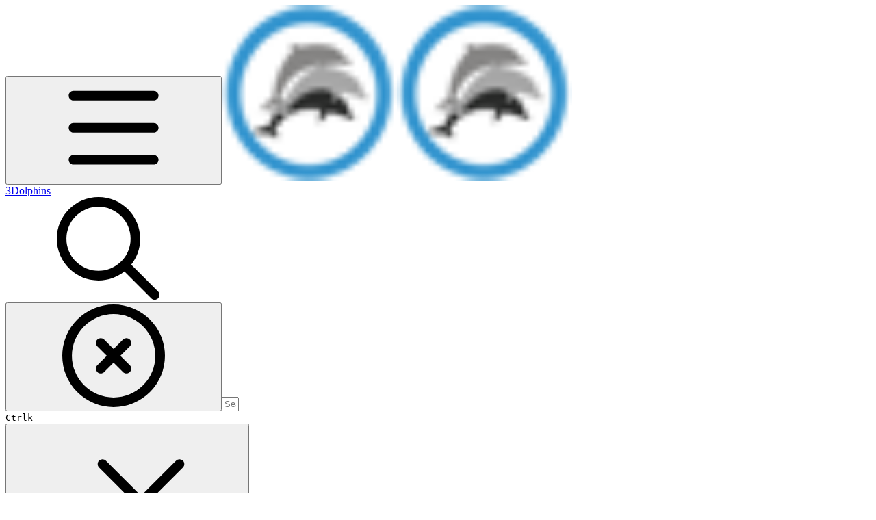

--- FILE ---
content_type: text/html; charset=utf-8
request_url: https://docs.3dolphins.ai/customer-service/paragraph-classifier/add-new-classifier-module
body_size: 57925
content:
<!DOCTYPE html><html lang="en" class="rounded-corners theme-clean no-tint sidebar-default sidebar-list-default links-default depth-subtle __variable_2bc5a2 __variable_80f980 __variable_37a5dc font-Roboto"><head><meta charSet="utf-8"/><link rel="preconnect" href="https://static-2v.gitbook.com" crossorigin=""/><link rel="preconnect" href="https://api.gitbook.com/cache/"/><link rel="preconnect" href="https://ka-p.fontawesome.com/releases/v6.6.0/"/><link rel="preconnect" href="https://static-2v.gitbook.com"/><meta name="viewport" content="width=device-width, initial-scale=1, maximum-scale=1"/><link rel="preload" as="image" fetchPriority="high" imageSrcSet="https://docs.3dolphins.ai/~gitbook/image?url=https%3A%2F%2F4050648640-files.gitbook.io%2F%7E%2Ffiles%2Fv0%2Fb%2Fgitbook-legacy-files%2Fo%2Fspaces%252F-MNQidQwa-0K9_KnQpoc%252Favatar-1607934397349.png%3Fgeneration%3D1607934397550670%26alt%3Dmedia&amp;width=32&amp;dpr=1&amp;quality=100&amp;sign=14fee07&amp;sv=2 32w, https://docs.3dolphins.ai/~gitbook/image?url=https%3A%2F%2F4050648640-files.gitbook.io%2F%7E%2Ffiles%2Fv0%2Fb%2Fgitbook-legacy-files%2Fo%2Fspaces%252F-MNQidQwa-0K9_KnQpoc%252Favatar-1607934397349.png%3Fgeneration%3D1607934397550670%26alt%3Dmedia&amp;width=32&amp;dpr=2&amp;quality=100&amp;sign=14fee07&amp;sv=2 64w, https://docs.3dolphins.ai/~gitbook/image?url=https%3A%2F%2F4050648640-files.gitbook.io%2F%7E%2Ffiles%2Fv0%2Fb%2Fgitbook-legacy-files%2Fo%2Fspaces%252F-MNQidQwa-0K9_KnQpoc%252Favatar-1607934397349.png%3Fgeneration%3D1607934397550670%26alt%3Dmedia&amp;width=32&amp;dpr=3&amp;quality=100&amp;sign=14fee07&amp;sv=2 96w, https://docs.3dolphins.ai/~gitbook/image?url=https%3A%2F%2F4050648640-files.gitbook.io%2F%7E%2Ffiles%2Fv0%2Fb%2Fgitbook-legacy-files%2Fo%2Fspaces%252F-MNQidQwa-0K9_KnQpoc%252Favatar-1607934397349.png%3Fgeneration%3D1607934397550670%26alt%3Dmedia&amp;width=32&amp;dpr=4&amp;quality=100&amp;sign=14fee07&amp;sv=2 128w" imageSizes="32px"/><link rel="stylesheet" href="https://static-2v.gitbook.com/_next/static/css/4cf571e71811438f.css" data-precedence="next"/><link rel="stylesheet" href="https://static-2v.gitbook.com/_next/static/css/919cadf6c2ad1dbc.css" data-precedence="next"/><link rel="stylesheet" href="https://static-2v.gitbook.com/_next/static/css/e4670420fc569cb1.css" data-precedence="next"/><link rel="stylesheet" href="https://static-2v.gitbook.com/_next/static/css/7ebb61be21b17617.css" data-precedence="next"/><link rel="stylesheet" href="https://static-2v.gitbook.com/_next/static/css/2a35d53826279992.css" data-precedence="next"/><link rel="stylesheet" href="https://static-2v.gitbook.com/_next/static/css/c36dde9599bfc781.css" data-precedence="next"/><link rel="stylesheet" href="https://static-2v.gitbook.com/_next/static/css/9c3b4442e0601ff1.css" data-precedence="next"/><link rel="stylesheet" href="https://static-2v.gitbook.com/_next/static/css/8c7837bed22017b9.css" data-precedence="next"/><link rel="preload" as="script" fetchPriority="low" href="https://static-2v.gitbook.com/_next/static/chunks/webpack-2f129faf2b161ad0.js"/><script src="https://static-2v.gitbook.com/_next/static/chunks/87c73c54-3c195070c5cbb22b.js" async=""></script><script src="https://static-2v.gitbook.com/_next/static/chunks/1902-3c9af5e38470b7ba.js" async=""></script><script src="https://static-2v.gitbook.com/_next/static/chunks/main-app-a0ac55901a15e772.js" async=""></script><script src="https://static-2v.gitbook.com/_next/static/chunks/app/global-error-99197ad4868e95f4.js" async=""></script><script src="https://static-2v.gitbook.com/_next/static/chunks/9071f66d-390fafe3303b2acb.js" async=""></script><script src="https://static-2v.gitbook.com/_next/static/chunks/371-b439355575931a61.js" async=""></script><script src="https://static-2v.gitbook.com/_next/static/chunks/2821-18260ac545927e21.js" async=""></script><script src="https://static-2v.gitbook.com/_next/static/chunks/823-e0e6c2b8b3cb2463.js" async=""></script><script src="https://static-2v.gitbook.com/_next/static/chunks/9370-9d7ebcd1111393ae.js" async=""></script><script src="https://static-2v.gitbook.com/_next/static/chunks/5810-a0507b69f5663b98.js" async=""></script><script src="https://static-2v.gitbook.com/_next/static/chunks/7458-05aa8f91781c6664.js" async=""></script><script src="https://static-2v.gitbook.com/_next/static/chunks/app/sites/static/%5Bmode%5D/%5BsiteURL%5D/%5BsiteData%5D/(content)/%5BpagePath%5D/page-0bc2f14cddf17e59.js" async=""></script><script src="https://static-2v.gitbook.com/_next/static/chunks/4945-430fa5cc2f8244f6.js" async=""></script><script src="https://static-2v.gitbook.com/_next/static/chunks/1011-97d502b49b3e86b4.js" async=""></script><script src="https://static-2v.gitbook.com/_next/static/chunks/1688-ae45d1c038485d13.js" async=""></script><script src="https://static-2v.gitbook.com/_next/static/chunks/app/sites/static/%5Bmode%5D/%5BsiteURL%5D/%5BsiteData%5D/(content)/layout-f302d3036dcb244a.js" async=""></script><meta name="next-size-adjust" content=""/><meta name="color-scheme" content="light"/><title>Add New Classifier Module | 3Dolphins</title><meta name="generator" content="GitBook (35efc9d)"/><meta name="robots" content="index, follow"/><link rel="canonical" href="https://docs.3dolphins.ai/customer-service/paragraph-classifier/add-new-classifier-module"/><link rel="alternate" type="text/markdown" href="https://docs.3dolphins.ai/customer-service/paragraph-classifier/add-new-classifier-module.md"/><link rel="alternate" type="application/rss+xml" title="RSS Feed" href="https://docs.3dolphins.ai/customer-service/paragraph-classifier/add-new-classifier-module/rss.xml"/><meta name="mobile-web-app-capable" content="yes"/><meta name="apple-mobile-web-app-title" content="3Dolphins"/><meta name="apple-mobile-web-app-status-bar-style" content="default"/><meta property="og:title" content="Add New Classifier Module | 3Dolphins"/><meta property="og:image" content="https://docs.3dolphins.ai/~gitbook/ogimage/-MR4Q0Knd16ZsHT_sfwA"/><meta name="twitter:card" content="summary_large_image"/><meta name="twitter:title" content="Add New Classifier Module | 3Dolphins"/><meta name="twitter:image" content="https://docs.3dolphins.ai/~gitbook/ogimage/-MR4Q0Knd16ZsHT_sfwA"/><link rel="icon" href="https://docs.3dolphins.ai/~gitbook/image?url=https%3A%2F%2F4050648640-files.gitbook.io%2F%7E%2Ffiles%2Fv0%2Fb%2Fgitbook-legacy-files%2Fo%2Fspaces%252F-MNQidQwa-0K9_KnQpoc%252Favatar-1607934397349.png%3Fgeneration%3D1607934397550670%26alt%3Dmedia&amp;width=48&amp;height=48&amp;sign=14fee07&amp;sv=2" type="image/png" media="(prefers-color-scheme: light)"/><link rel="icon" href="https://docs.3dolphins.ai/~gitbook/image?url=https%3A%2F%2F4050648640-files.gitbook.io%2F%7E%2Ffiles%2Fv0%2Fb%2Fgitbook-legacy-files%2Fo%2Fspaces%252F-MNQidQwa-0K9_KnQpoc%252Favatar-1607934397349.png%3Fgeneration%3D1607934397550670%26alt%3Dmedia&amp;width=48&amp;height=48&amp;sign=14fee07&amp;sv=2" type="image/png" media="(prefers-color-scheme: dark)"/><link rel="apple-touch-icon" href="https://docs.3dolphins.ai/~gitbook/image?url=https%3A%2F%2F4050648640-files.gitbook.io%2F%7E%2Ffiles%2Fv0%2Fb%2Fgitbook-legacy-files%2Fo%2Fspaces%252F-MNQidQwa-0K9_KnQpoc%252Favatar-1607934397349.png%3Fgeneration%3D1607934397550670%26alt%3Dmedia&amp;width=180&amp;height=180&amp;sign=14fee07&amp;sv=2" type="image/png" media="(prefers-color-scheme: light)"/><link rel="apple-touch-icon" href="https://docs.3dolphins.ai/~gitbook/image?url=https%3A%2F%2F4050648640-files.gitbook.io%2F%7E%2Ffiles%2Fv0%2Fb%2Fgitbook-legacy-files%2Fo%2Fspaces%252F-MNQidQwa-0K9_KnQpoc%252Favatar-1607934397349.png%3Fgeneration%3D1607934397550670%26alt%3Dmedia&amp;width=180&amp;height=180&amp;sign=14fee07&amp;sv=2" type="image/png" media="(prefers-color-scheme: dark)"/><style>
                    :root {
                        --primary-1: 255 255 255; --contrast-primary-1: 29 29 29;
--primary-2: 246 250 255; --contrast-primary-2: 29 29 29;
--primary-3: 240 248 255; --contrast-primary-3: 29 29 29;
--primary-4: 231 243 255; --contrast-primary-4: 29 29 29;
--primary-5: 222 238 255; --contrast-primary-5: 29 29 29;
--primary-6: 211 231 255; --contrast-primary-6: 29 29 29;
--primary-7: 194 218 255; --contrast-primary-7: 29 29 29;
--primary-8: 178 206 250; --contrast-primary-8: 29 29 29;
--primary-9: 56 132 255; --contrast-primary-9: 255 255 255;
--primary-10: 38 114 236; --contrast-primary-10: 255 255 255;
--primary-11: 83 111 156; --contrast-primary-11: 255 255 255;
--primary-12: 24 29 39; --contrast-primary-12: 255 255 255;
--primary-original: 56 132 255; --contrast-primary-original: 255 255 255;
                        --tint-1: 255 255 255; --contrast-tint-1: 29 29 29;
--tint-2: 249 250 251; --contrast-tint-2: 29 29 29;
--tint-3: 246 247 250; --contrast-tint-3: 29 29 29;
--tint-4: 240 242 246; --contrast-tint-4: 29 29 29;
--tint-5: 234 237 243; --contrast-tint-5: 29 29 29;
--tint-6: 226 230 236; --contrast-tint-6: 29 29 29;
--tint-7: 212 217 225; --contrast-tint-7: 29 29 29;
--tint-8: 199 205 214; --contrast-tint-8: 29 29 29;
--tint-9: 119 134 157; --contrast-tint-9: 255 255 255;
--tint-10: 108 122 145; --contrast-tint-10: 255 255 255;
--tint-11: 105 111 120; --contrast-tint-11: 255 255 255;
--tint-12: 28 29 31; --contrast-tint-12: 255 255 255;
--tint-original: 120 120 120; --contrast-tint-original: 255 255 255;
                        --neutral-1: 255 255 255; --contrast-neutral-1: 29 29 29;
--neutral-2: 250 250 250; --contrast-neutral-2: 29 29 29;
--neutral-3: 247 247 247; --contrast-neutral-3: 29 29 29;
--neutral-4: 242 242 242; --contrast-neutral-4: 29 29 29;
--neutral-5: 237 237 237; --contrast-neutral-5: 29 29 29;
--neutral-6: 229 229 229; --contrast-neutral-6: 29 29 29;
--neutral-7: 217 217 217; --contrast-neutral-7: 29 29 29;
--neutral-8: 204 204 204; --contrast-neutral-8: 29 29 29;
--neutral-9: 120 120 120; --contrast-neutral-9: 255 255 255;
--neutral-10: 121 121 121; --contrast-neutral-10: 255 255 255;
--neutral-11: 110 110 110; --contrast-neutral-11: 255 255 255;
--neutral-12: 29 29 29; --contrast-neutral-12: 255 255 255;
--neutral-original: 120 120 120; --contrast-neutral-original: 255 255 255;

                        --header-background: 56 132 255;
                        --header-link: 255 255 255;

                        --info-1: 255 255 255; --contrast-info-1: 29 29 29;
--info-2: 250 250 250; --contrast-info-2: 29 29 29;
--info-3: 247 247 247; --contrast-info-3: 29 29 29;
--info-4: 242 242 242; --contrast-info-4: 29 29 29;
--info-5: 237 237 237; --contrast-info-5: 29 29 29;
--info-6: 229 229 229; --contrast-info-6: 29 29 29;
--info-7: 217 217 217; --contrast-info-7: 29 29 29;
--info-8: 204 204 204; --contrast-info-8: 29 29 29;
--info-9: 120 120 120; --contrast-info-9: 255 255 255;
--info-10: 121 121 121; --contrast-info-10: 255 255 255;
--info-11: 110 110 110; --contrast-info-11: 255 255 255;
--info-12: 29 29 29; --contrast-info-12: 255 255 255;
--info-original: 120 120 120; --contrast-info-original: 255 255 255;
                        --warning-1: 255 255 255; --contrast-warning-1: 29 29 29;
--warning-2: 254 249 244; --contrast-warning-2: 29 29 29;
--warning-3: 255 245 236; --contrast-warning-3: 29 29 29;
--warning-4: 255 239 225; --contrast-warning-4: 29 29 29;
--warning-5: 254 233 214; --contrast-warning-5: 29 29 29;
--warning-6: 250 224 200; --contrast-warning-6: 29 29 29;
--warning-7: 242 211 182; --contrast-warning-7: 29 29 29;
--warning-8: 233 197 164; --contrast-warning-8: 29 29 29;
--warning-9: 254 154 0; --contrast-warning-9: 29 29 29;
--warning-10: 187 92 0; --contrast-warning-10: 255 255 255;
--warning-11: 138 102 66; --contrast-warning-11: 255 255 255;
--warning-12: 35 28 21; --contrast-warning-12: 255 255 255;
--warning-original: 254 154 0; --contrast-warning-original: 29 29 29;
                        --danger-1: 255 255 255; --contrast-danger-1: 29 29 29;
--danger-2: 255 247 246; --contrast-danger-2: 29 29 29;
--danger-3: 255 242 239; --contrast-danger-3: 29 29 29;
--danger-4: 255 234 230; --contrast-danger-4: 29 29 29;
--danger-5: 255 226 221; --contrast-danger-5: 29 29 29;
--danger-6: 255 215 210; --contrast-danger-6: 29 29 29;
--danger-7: 255 200 193; --contrast-danger-7: 29 29 29;
--danger-8: 254 184 177; --contrast-danger-8: 29 29 29;
--danger-9: 251 44 54; --contrast-danger-9: 255 255 255;
--danger-10: 228 0 33; --contrast-danger-10: 255 255 255;
--danger-11: 158 87 81; --contrast-danger-11: 255 255 255;
--danger-12: 39 25 23; --contrast-danger-12: 255 255 255;
--danger-original: 251 44 54; --contrast-danger-original: 255 255 255;
                        --success-1: 255 255 255; --contrast-success-1: 29 29 29;
--success-2: 245 252 246; --contrast-success-2: 29 29 29;
--success-3: 238 252 240; --contrast-success-3: 29 29 29;
--success-4: 229 249 231; --contrast-success-4: 29 29 29;
--success-5: 219 246 222; --contrast-success-5: 29 29 29;
--success-6: 207 240 210; --contrast-success-6: 29 29 29;
--success-7: 190 229 194; --contrast-success-7: 29 29 29;
--success-8: 172 218 177; --contrast-success-8: 29 29 29;
--success-9: 0 201 80; --contrast-success-9: 29 29 29;
--success-10: 0 152 23; --contrast-success-10: 255 255 255;
--success-11: 74 124 82; --contrast-success-11: 255 255 255;
--success-12: 22 32 23; --contrast-success-12: 255 255 255;
--success-original: 0 201 80; --contrast-success-original: 29 29 29;
                    }

                    .dark {
                        --primary-1: 29 29 29; --contrast-primary-1: 255 255 255;
--primary-2: 32 35 39; --contrast-primary-2: 255 255 255;
--primary-3: 38 44 54; --contrast-primary-3: 255 255 255;
--primary-4: 39 48 63; --contrast-primary-4: 255 255 255;
--primary-5: 41 54 74; --contrast-primary-5: 255 255 255;
--primary-6: 42 58 83; --contrast-primary-6: 255 255 255;
--primary-7: 48 68 99; --contrast-primary-7: 255 255 255;
--primary-8: 55 78 116; --contrast-primary-8: 255 255 255;
--primary-9: 56 132 255; --contrast-primary-9: 255 255 255;
--primary-10: 63 139 255; --contrast-primary-10: 255 255 255;
--primary-11: 162 194 244; --contrast-primary-11: 29 29 29;
--primary-12: 247 255 255; --contrast-primary-12: 29 29 29;
--primary-original: 56 132 255; --contrast-primary-original: 255 255 255;
                        --tint-1: 29 29 29; --contrast-tint-1: 255 255 255;
--tint-2: 34 34 35; --contrast-tint-2: 255 255 255;
--tint-3: 43 44 45; --contrast-tint-3: 255 255 255;
--tint-4: 47 48 49; --contrast-tint-4: 255 255 255;
--tint-5: 52 54 56; --contrast-tint-5: 255 255 255;
--tint-6: 56 58 60; --contrast-tint-6: 255 255 255;
--tint-7: 66 68 71; --contrast-tint-7: 255 255 255;
--tint-8: 76 78 82; --contrast-tint-8: 255 255 255;
--tint-9: 126 133 145; --contrast-tint-9: 255 255 255;
--tint-10: 137 145 157; --contrast-tint-10: 255 255 255;
--tint-11: 189 192 197; --contrast-tint-11: 29 29 29;
--tint-12: 254 255 255; --contrast-tint-12: 29 29 29;
--tint-original: 120 120 120; --contrast-tint-original: 255 255 255;
                        --neutral-1: 29 29 29; --contrast-neutral-1: 255 255 255;
--neutral-2: 34 34 34; --contrast-neutral-2: 255 255 255;
--neutral-3: 44 44 44; --contrast-neutral-3: 255 255 255;
--neutral-4: 48 48 48; --contrast-neutral-4: 255 255 255;
--neutral-5: 53 53 53; --contrast-neutral-5: 255 255 255;
--neutral-6: 57 57 57; --contrast-neutral-6: 255 255 255;
--neutral-7: 67 67 67; --contrast-neutral-7: 255 255 255;
--neutral-8: 78 78 78; --contrast-neutral-8: 255 255 255;
--neutral-9: 120 120 120; --contrast-neutral-9: 255 255 255;
--neutral-10: 144 144 144; --contrast-neutral-10: 255 255 255;
--neutral-11: 192 192 192; --contrast-neutral-11: 29 29 29;
--neutral-12: 255 255 255; --contrast-neutral-12: 29 29 29;
--neutral-original: 120 120 120; --contrast-neutral-original: 255 255 255;

                        --header-background: 56 132 255;
                        --header-link: 255 255 255;

                        --info-1: 29 29 29; --contrast-info-1: 255 255 255;
--info-2: 34 34 34; --contrast-info-2: 255 255 255;
--info-3: 44 44 44; --contrast-info-3: 255 255 255;
--info-4: 48 48 48; --contrast-info-4: 255 255 255;
--info-5: 53 53 53; --contrast-info-5: 255 255 255;
--info-6: 57 57 57; --contrast-info-6: 255 255 255;
--info-7: 67 67 67; --contrast-info-7: 255 255 255;
--info-8: 78 78 78; --contrast-info-8: 255 255 255;
--info-9: 120 120 120; --contrast-info-9: 255 255 255;
--info-10: 144 144 144; --contrast-info-10: 255 255 255;
--info-11: 192 192 192; --contrast-info-11: 29 29 29;
--info-12: 255 255 255; --contrast-info-12: 29 29 29;
--info-original: 120 120 120; --contrast-info-original: 255 255 255;
                        --warning-1: 29 29 29; --contrast-warning-1: 255 255 255;
--warning-2: 38 34 30; --contrast-warning-2: 255 255 255;
--warning-3: 50 42 35; --contrast-warning-3: 255 255 255;
--warning-4: 57 45 34; --contrast-warning-4: 255 255 255;
--warning-5: 66 50 34; --contrast-warning-5: 255 255 255;
--warning-6: 73 53 33; --contrast-warning-6: 255 255 255;
--warning-7: 87 62 37; --contrast-warning-7: 255 255 255;
--warning-8: 101 71 41; --contrast-warning-8: 255 255 255;
--warning-9: 254 154 0; --contrast-warning-9: 29 29 29;
--warning-10: 213 116 0; --contrast-warning-10: 255 255 255;
--warning-11: 224 184 145; --contrast-warning-11: 29 29 29;
--warning-12: 255 253 243; --contrast-warning-12: 29 29 29;
--warning-original: 254 154 0; --contrast-warning-original: 29 29 29;
                        --danger-1: 29 29 29; --contrast-danger-1: 255 255 255;
--danger-2: 40 32 32; --contrast-danger-2: 255 255 255;
--danger-3: 55 39 38; --contrast-danger-3: 255 255 255;
--danger-4: 64 41 38; --contrast-danger-4: 255 255 255;
--danger-5: 75 44 41; --contrast-danger-5: 255 255 255;
--danger-6: 84 45 41; --contrast-danger-6: 255 255 255;
--danger-7: 100 51 48; --contrast-danger-7: 255 255 255;
--danger-8: 117 58 54; --contrast-danger-8: 255 255 255;
--danger-9: 251 44 54; --contrast-danger-9: 255 255 255;
--danger-10: 255 52 59; --contrast-danger-10: 255 255 255;
--danger-11: 248 168 161; --contrast-danger-11: 29 29 29;
--danger-12: 255 249 247; --contrast-danger-12: 29 29 29;
--danger-original: 251 44 54; --contrast-danger-original: 255 255 255;
                        --success-1: 29 29 29; --contrast-success-1: 255 255 255;
--success-2: 31 36 32; --contrast-success-2: 255 255 255;
--success-3: 37 47 38; --contrast-success-3: 255 255 255;
--success-4: 37 52 39; --contrast-success-4: 255 255 255;
--success-5: 38 60 41; --contrast-success-5: 255 255 255;
--success-6: 38 65 41; --contrast-success-6: 255 255 255;
--success-7: 42 77 48; --contrast-success-7: 255 255 255;
--success-8: 47 89 54; --contrast-success-8: 255 255 255;
--success-9: 0 201 80; --contrast-success-9: 29 29 29;
--success-10: 0 176 54; --contrast-success-10: 255 255 255;
--success-11: 155 208 161; --contrast-success-11: 29 29 29;
--success-12: 246 255 247; --contrast-success-12: 29 29 29;
--success-original: 0 201 80; --contrast-success-original: 29 29 29;
                    }
                </style><script src="https://static-2v.gitbook.com/_next/static/chunks/polyfills-42372ed130431b0a.js" noModule=""></script></head><body class="site-background"><div hidden=""><!--$--><!--/$--></div><script>((a,b,c,d,e,f,g,h)=>{let i=document.documentElement,j=["light","dark"];function k(b){var c;(Array.isArray(a)?a:[a]).forEach(a=>{let c="class"===a,d=c&&f?e.map(a=>f[a]||a):e;c?(i.classList.remove(...d),i.classList.add(f&&f[b]?f[b]:b)):i.setAttribute(a,b)}),c=b,h&&j.includes(c)&&(i.style.colorScheme=c)}if(d)k(d);else try{let a=localStorage.getItem(b)||c,d=g&&"system"===a?window.matchMedia("(prefers-color-scheme: dark)").matches?"dark":"light":a;k(d)}catch(a){}})("class","theme","system","light",["light","dark"],null,true,true)</script><header id="site-header" class="flex flex-col h-[64px] sticky top-0 z-30 w-full flex-none shadow-[0px_1px_0px] shadow-tint-12/2 bg-tint-base/9 theme-muted:bg-tint-subtle/9 [html.sidebar-filled.theme-bold.tint_&amp;]:bg-tint-subtle/9 theme-gradient:bg-gradient-primary theme-gradient-tint:bg-gradient-tint contrast-more:bg-tint-base text-sm backdrop-blur-lg"><div class="theme-bold:bg-header-background theme-bold:shadow-[0px_1px_0px] theme-bold:shadow-tint-12/2"><div class="transition-all duration-300 lg:chat-open:pr-80 xl:chat-open:pr-96"><div id="header-content" class="gap-4 lg:gap-6 flex items-center justify-between w-full py-3 min-h-16 sm:h-16 px-4 sm:px-6 md:px-8 max-w-screen-2xl mx-auto transition-[max-width] duration-300 @container/header"><div class="flex max-w-full min-w-0 shrink items-center justify-start gap-2 lg:gap-4"><button type="button" class="button group/button inline-flex items-center gap-2 rounded-xl straight-corners:rounded-none circular-corners:rounded-3xl border-tint hover:border-tint-hover disabled:border-tint depth-subtle:shadow-xs hover:depth-subtle:shadow-md focus-visible:depth-subtle:shadow-md active:depth-subtle:shadow-xs dark:shadow-tint-1 not-focus-visible:outline-0 contrast-more:border-tint-12 contrast-more:hover:outline-2 contrast-more:hover:outline-tint-12 contrast-more:hover:border-tint-12 contrast-more:focus-visible:border-tint-12 contrast-more:focus-visible:outline-tint-12 hover:depth-subtle:-translate-y-px focus-visible:depth-subtle:-translate-y-px data-[state=open]:depth-subtle:-translate-y-px active:depth-subtle:translate-y-0 transition-all grow-0 shrink-0 truncate max-w-full align-middle leading-normal disabled:cursor-not-allowed disabled:translate-y-0! disabled:shadow-none! bg-transparent border-0 contrast-more:border shadow-none! translate-y-0! hover:text-tint-strong focus-visible:bg-tint-hover focus-visible:text-tint-strong data-[state=open]:bg-tint-hover data-[state=open]:text-tint-strong contrast-more:bg-tint-subtle disabled:text-tint/8 disabled:bg-transparent p-2 -ml-2 text-tint-strong theme-bold:text-header-link hover:bg-tint-hover hover:theme-bold:bg-header-link/3 lg:hidden" aria-label="Open table of contents" aria-pressed="false" data-active="false" data-testid="toc-button" data-state="closed"><svg class="gb-icon button-leading-icon shrink-0 size-text-lg my-[.1875em] mx-[.1875em]"><title>bars</title><defs><mask id="_R_2ml8qiv5ubsnpfivb_" style="mask-type:alpha"><image data-testid="mask-image" href="https://ka-p.fontawesome.com/releases/v6.6.0/svgs/regular/bars.svg?v=2&amp;token=a463935e93" width="100%" height="100%" preserveAspectRatio="xMidYMid meet"></image></mask></defs><rect width="100%" height="100%" fill="currentColor" mask="url(#_R_2ml8qiv5ubsnpfivb_)"></rect></svg></button><a class="group/headerlogo min-w-0 shrink flex items-center" href="/"><img alt="" style="aspect-ratio:1" fetchPriority="high" class="block dark:hidden object-contain size-8" src="https://docs.3dolphins.ai/~gitbook/image?url=https%3A%2F%2F4050648640-files.gitbook.io%2F%7E%2Ffiles%2Fv0%2Fb%2Fgitbook-legacy-files%2Fo%2Fspaces%252F-MNQidQwa-0K9_KnQpoc%252Favatar-1607934397349.png%3Fgeneration%3D1607934397550670%26alt%3Dmedia&amp;width=32&amp;dpr=4&amp;quality=100&amp;sign=14fee07&amp;sv=2" srcSet="https://docs.3dolphins.ai/~gitbook/image?url=https%3A%2F%2F4050648640-files.gitbook.io%2F%7E%2Ffiles%2Fv0%2Fb%2Fgitbook-legacy-files%2Fo%2Fspaces%252F-MNQidQwa-0K9_KnQpoc%252Favatar-1607934397349.png%3Fgeneration%3D1607934397550670%26alt%3Dmedia&amp;width=32&amp;dpr=1&amp;quality=100&amp;sign=14fee07&amp;sv=2 32w, https://docs.3dolphins.ai/~gitbook/image?url=https%3A%2F%2F4050648640-files.gitbook.io%2F%7E%2Ffiles%2Fv0%2Fb%2Fgitbook-legacy-files%2Fo%2Fspaces%252F-MNQidQwa-0K9_KnQpoc%252Favatar-1607934397349.png%3Fgeneration%3D1607934397550670%26alt%3Dmedia&amp;width=32&amp;dpr=2&amp;quality=100&amp;sign=14fee07&amp;sv=2 64w, https://docs.3dolphins.ai/~gitbook/image?url=https%3A%2F%2F4050648640-files.gitbook.io%2F%7E%2Ffiles%2Fv0%2Fb%2Fgitbook-legacy-files%2Fo%2Fspaces%252F-MNQidQwa-0K9_KnQpoc%252Favatar-1607934397349.png%3Fgeneration%3D1607934397550670%26alt%3Dmedia&amp;width=32&amp;dpr=3&amp;quality=100&amp;sign=14fee07&amp;sv=2 96w, https://docs.3dolphins.ai/~gitbook/image?url=https%3A%2F%2F4050648640-files.gitbook.io%2F%7E%2Ffiles%2Fv0%2Fb%2Fgitbook-legacy-files%2Fo%2Fspaces%252F-MNQidQwa-0K9_KnQpoc%252Favatar-1607934397349.png%3Fgeneration%3D1607934397550670%26alt%3Dmedia&amp;width=32&amp;dpr=4&amp;quality=100&amp;sign=14fee07&amp;sv=2 128w" sizes="32px" width="256" height="256"/><img alt="" style="aspect-ratio:1" loading="lazy" fetchPriority="high" class="hidden dark:block object-contain size-8" src="https://docs.3dolphins.ai/~gitbook/image?url=https%3A%2F%2F4050648640-files.gitbook.io%2F%7E%2Ffiles%2Fv0%2Fb%2Fgitbook-legacy-files%2Fo%2Fspaces%252F-MNQidQwa-0K9_KnQpoc%252Favatar-1607934397349.png%3Fgeneration%3D1607934397550670%26alt%3Dmedia&amp;width=32&amp;dpr=4&amp;quality=100&amp;sign=14fee07&amp;sv=2" srcSet="https://docs.3dolphins.ai/~gitbook/image?url=https%3A%2F%2F4050648640-files.gitbook.io%2F%7E%2Ffiles%2Fv0%2Fb%2Fgitbook-legacy-files%2Fo%2Fspaces%252F-MNQidQwa-0K9_KnQpoc%252Favatar-1607934397349.png%3Fgeneration%3D1607934397550670%26alt%3Dmedia&amp;width=32&amp;dpr=1&amp;quality=100&amp;sign=14fee07&amp;sv=2 32w, https://docs.3dolphins.ai/~gitbook/image?url=https%3A%2F%2F4050648640-files.gitbook.io%2F%7E%2Ffiles%2Fv0%2Fb%2Fgitbook-legacy-files%2Fo%2Fspaces%252F-MNQidQwa-0K9_KnQpoc%252Favatar-1607934397349.png%3Fgeneration%3D1607934397550670%26alt%3Dmedia&amp;width=32&amp;dpr=2&amp;quality=100&amp;sign=14fee07&amp;sv=2 64w, https://docs.3dolphins.ai/~gitbook/image?url=https%3A%2F%2F4050648640-files.gitbook.io%2F%7E%2Ffiles%2Fv0%2Fb%2Fgitbook-legacy-files%2Fo%2Fspaces%252F-MNQidQwa-0K9_KnQpoc%252Favatar-1607934397349.png%3Fgeneration%3D1607934397550670%26alt%3Dmedia&amp;width=32&amp;dpr=3&amp;quality=100&amp;sign=14fee07&amp;sv=2 96w, https://docs.3dolphins.ai/~gitbook/image?url=https%3A%2F%2F4050648640-files.gitbook.io%2F%7E%2Ffiles%2Fv0%2Fb%2Fgitbook-legacy-files%2Fo%2Fspaces%252F-MNQidQwa-0K9_KnQpoc%252Favatar-1607934397349.png%3Fgeneration%3D1607934397550670%26alt%3Dmedia&amp;width=32&amp;dpr=4&amp;quality=100&amp;sign=14fee07&amp;sv=2 128w" sizes="32px" width="256" height="256"/><div class="text-pretty line-clamp-2 tracking-tight max-w-[18ch] lg:max-w-[24ch] font-semibold ms-3 text-base/tight lg:text-lg/tight text-tint-strong theme-bold:text-header-link">3Dolphins</div></a></div><div class="flex grow-0 shrink-0 @2xl:basis-56 justify-self-end items-center gap-2 transition-[margin] duration-300 order-last"><div class="relative flex @max-2xl:size-9.5 grow"><div class="group/input relative flex min-h-min overflow-hidden border border-tint bg-tint-base align-middle shadow-tint/6 ring-primary-hover transition-all dark:shadow-tint-1 depth-subtle:focus-within:-translate-y-px depth-subtle:hover:-translate-y-px depth-subtle:shadow-xs focus-within:border-primary-hover focus-within:depth-subtle:shadow-lg focus-within:shadow-primary-subtle focus-within:ring-2 hover:cursor-text hover:border-tint-hover hover:not-focus-within:bg-tint-subtle depth-subtle:hover:not-focus-within:shadow-md focus-within:hover:border-primary-hover flex-row px-3 py-2 gap-2 circular-corners:rounded-3xl rounded-corners:rounded-xl @max-2xl:absolute inset-y-0 right-0 z-30 @max-2xl:max-w-9.5 grow theme-bold:border-header-link/4 theme-bold:bg-header-link/1 @max-2xl:px-2.5 theme-bold:text-header-link theme-bold:shadow-none! theme-bold:backdrop-blur-xl @max-2xl:focus-within:w-56 @max-2xl:focus-within:max-w-[calc(100vw-5rem)] theme-bold:focus-within:border-header-link/6 theme-bold:focus-within:ring-header-link/5 theme-bold:hover:border-header-link/5 theme-bold:hover:not-focus-within:bg-header-link/2 @max-2xl:has-[input[aria-expanded=true]]:w-56 @max-2xl:has-[input[aria-expanded=true]]:max-w-[calc(100vw-5rem)] @max-2xl:[&amp;_input]:opacity-0 theme-bold:[&amp;_input]:placeholder:text-header-link/8 @max-2xl:focus-within:[&amp;_input]:opacity-11 @max-2xl:has-[input[aria-expanded=true]]:[&amp;_input]:opacity-11"><div class="flex shrink grow gap-2 items-center"><div class="flex items-center text-tint"><svg class="gb-icon size-text-lg shrink-0 text-tint theme-bold:text-header-link/8"><title>search</title><defs><mask id="_R_5dp8qiv5ubsnpfivb_" style="mask-type:alpha"><image data-testid="mask-image" href="https://ka-p.fontawesome.com/releases/v6.6.0/svgs/regular/search.svg?v=2&amp;token=a463935e93" width="100%" height="100%" preserveAspectRatio="xMidYMid meet"></image></mask></defs><rect width="100%" height="100%" fill="currentColor" mask="url(#_R_5dp8qiv5ubsnpfivb_)"></rect></svg></div><button type="button" class="button group/button items-center gap-2 rounded-xl straight-corners:rounded-none circular-corners:rounded-3xl border-tint hover:border-tint-hover disabled:border-tint depth-subtle:shadow-xs hover:depth-subtle:shadow-md focus-visible:depth-subtle:shadow-md active:depth-subtle:shadow-xs dark:shadow-tint-1 not-focus-visible:outline-0 contrast-more:border-tint-12 contrast-more:hover:outline-2 contrast-more:hover:outline-tint-12 contrast-more:hover:border-tint-12 contrast-more:focus-visible:border-tint-12 contrast-more:focus-visible:outline-tint-12 hover:depth-subtle:-translate-y-px focus-visible:depth-subtle:-translate-y-px data-[state=open]:depth-subtle:-translate-y-px active:depth-subtle:translate-y-0 transition-all grow-0 truncate max-w-full align-middle leading-normal disabled:cursor-not-allowed disabled:translate-y-0! disabled:shadow-none! bg-transparent border-0 contrast-more:border shadow-none! translate-y-0! hover:bg-tint-hover hover:text-tint-strong focus-visible:bg-tint-hover focus-visible:text-tint-strong data-[state=open]:bg-tint-hover data-[state=open]:text-tint-strong contrast-more:bg-tint-subtle disabled:text-tint/8 disabled:bg-transparent hidden shrink-0 animate-fade-in text-tint theme-bold:text-header-link theme-bold:hover:bg-header-link/3 -ml-2.25 -my-1.5 -mr-2 p-1.5" aria-label="Clear" data-state="closed"><svg class="gb-icon button-leading-icon shrink-0 size-text-lg my-[.1875em] mx-[.1875em]"><title>circle-xmark</title><defs><mask id="_R_1b9dp8qiv5ubsnpfivb_" style="mask-type:alpha"><image data-testid="mask-image" href="https://ka-p.fontawesome.com/releases/v6.6.0/svgs/regular/circle-xmark.svg?v=2&amp;token=a463935e93" width="100%" height="100%" preserveAspectRatio="xMidYMid meet"></image></mask></defs><rect width="100%" height="100%" fill="currentColor" mask="url(#_R_1b9dp8qiv5ubsnpfivb_)"></rect></svg></button><input class="peer max-h-64 grow shrink resize-none leading-normal text-left outline-none placeholder:text-tint/8 placeholder-shown:text-ellipsis aria-busy:cursor-progress -m-2 p-2" aria-label="Search" placeholder="Search…" maxLength="512" type="text" size="1" data-testid="search-input" autoComplete="off" aria-autocomplete="list" aria-haspopup="dialog" aria-expanded="false" aria-controls="search-results-_R_98qiv5ubsnpfivb_" data-state="closed" name="search-input" value=""/><div class=""><div aria-busy="true" class="shortcut hidden justify-end gap-0.5 whitespace-nowrap text-tint text-xs [font-feature-settings:&quot;calt&quot;,&quot;case&quot;] contrast-more:text-tint-strong md:flex opacity-0"><kbd class="flex h-5 min-w-5 items-center justify-center rounded-md border border-tint-subtle px-1 text-xs theme-bold:border-header-link/4 theme-bold:bg-header-background theme-bold:text-header-link">Ctrl</kbd><kbd class="flex h-5 min-w-5 items-center justify-center rounded-md border border-tint-subtle px-1 uppercase theme-bold:border-header-link/4 theme-bold:bg-header-background theme-bold:text-header-link">k</kbd></div></div></div><div class="flex items-center gap-2 empty:hidden -my-1 -mr-1.5"></div></div></div></div></div></div></div></header><div class="pointer-events-none fixed inset-x-0 top-0 z-50 h-0.5 overflow-hidden hidden animate-fade-out-slow"><div class="h-full w-full origin-left animate-crawl bg-primary-solid theme-bold:bg-header-link"></div></div><div class="motion-safe:transition-all motion-safe:duration-300 lg:chat-open:mr-80 xl:chat-open:mr-96"><div class="flex flex-col lg:flex-row lg:justify-center px-4 sm:px-6 md:px-8 max-w-screen-2xl mx-auto site-width-wide:max-w-screen-4xl hydrated:transition-[max-width] duration-300"><aside data-testid="table-of-contents" id="table-of-contents" class="group text-sm grow-0 shrink-0 basis-full lg:basis-72 lg:page-no-toc:basis-56 relative z-1 lg:sticky lg:mr-12 lg:top-0 lg:h-screen lg:announcement:h-[calc(100vh-4.25rem)] lg:site-header:top-16 lg:site-header:h-[calc(100vh-4rem)] lg:announcement:site-header:h-[calc(100vh-4rem-4.25rem)] lg:site-header-sections:top-27 lg:site-header-sections:h-[calc(100vh-6.75rem)] lg:site-header-sections:announcement:h-[calc(100vh-6.75rem-4.25rem)] lg:[html[style*=&quot;--toc-top-offset&quot;]_&amp;]:top-(--toc-top-offset)! lg:[html[style*=&quot;--toc-height&quot;]_&amp;]:h-(--toc-height)! lg:page-no-toc:[html[style*=&quot;--outline-top-offset&quot;]_&amp;]:top-(--outline-top-offset)! lg:page-no-toc:[html[style*=&quot;--outline-height&quot;]_&amp;]:top-(--outline-height)! pt-4 pb-4 lg:sidebar-filled:pr-6 lg:page-no-toc:pr-0 hidden navigation-open:flex! lg:flex lg:page-no-toc:hidden xl:page-no-toc:flex lg:site-header-none:page-no-toc:flex flex-col gap-4 navigation-open:border-b border-tint-subtle"><div class="lg:-ms-5 relative flex grow flex-col overflow-hidden border-tint-subtle sidebar-filled:bg-tint-subtle theme-muted:bg-tint-subtle [html.sidebar-filled.theme-muted_&amp;]:bg-tint-base [html.sidebar-filled.theme-bold.tint_&amp;]:bg-tint-base [html.sidebar-filled.theme-gradient_&amp;]:border page-no-toc:bg-transparent! page-no-toc:border-none! sidebar-filled:rounded-xl straight-corners:rounded-none page-has-toc:[html.sidebar-filled.circular-corners_&amp;]:rounded-3xl"><div class="my-4 flex flex-col space-y-4 px-5 empty:hidden"><button type="button" class="button group/button inline-flex items-center gap-2 rounded-xl straight-corners:rounded-none circular-corners:rounded-3xl border border-tint hover:border-tint-hover disabled:border-tint depth-subtle:shadow-xs hover:depth-subtle:shadow-md focus-visible:depth-subtle:shadow-md active:depth-subtle:shadow-xs shadow-tint/6 dark:shadow-tint-1 not-focus-visible:outline-0 contrast-more:border-tint-12 contrast-more:hover:outline-2 contrast-more:hover:outline-tint-12 contrast-more:hover:border-tint-12 contrast-more:focus-visible:border-tint-12 contrast-more:focus-visible:outline-tint-12 hover:depth-subtle:-translate-y-px focus-visible:depth-subtle:-translate-y-px data-[state=open]:depth-subtle:-translate-y-px active:depth-subtle:translate-y-0 transition-all grow-0 shrink-0 truncate max-w-full align-middle disabled:cursor-not-allowed disabled:translate-y-0! disabled:shadow-none! depth-flat:bg-transparent text-tint hover:bg-tint-hover hover:depth-flat:bg-tint-hover hover:text-tint contrast-more:bg-tint-subtle disabled:bg-transparent disabled:text-tint/8 p-1.5 text-sm/normal group/dropdown bg-tint-base w-full px-3 py-2" data-testid="space-dropdown-button" id="radix-_R_r5kqiv5ubsnpfivb_" aria-haspopup="menu" aria-expanded="false" data-state="closed"><span class="button-content truncate"><span class="button-content">5.3 EN</span></span><span class="button-trailing-icon ms-auto"><svg class="gb-icon shrink-0 opacity-6 size-3 transition-all group-hover/dropdown:opacity-11 group-data-[state=open]/dropdown:opacity-11 group-data-[state=open]/dropdown:rotate-180"><title>chevron-down</title><defs><mask id="_R_jr5kqiv5ubsnpfivb_" style="mask-type:alpha"><image data-testid="mask-image" href="https://ka-p.fontawesome.com/releases/v6.6.0/svgs/regular/chevron-down.svg?v=2&amp;token=a463935e93" width="100%" height="100%" preserveAspectRatio="xMidYMid meet"></image></mask></defs><rect width="100%" height="100%" fill="currentColor" mask="url(#_R_jr5kqiv5ubsnpfivb_)"></rect></svg></span></button></div><div data-testid="toc-scroll-container" class="flex grow flex-col p-2 pt-4 lg:pb-20 hide-scrollbar overflow-y-auto"><ul class="flex flex-col gap-y-0.5 page-no-toc:hidden border-tint-subtle sidebar-list-line:border-l"><li class="flex flex-col"><a class="group/toclink toclink relative transition-colors flex flex-row justify-between circular-corners:rounded-2xl rounded-md straight-corners:rounded-none p-1.5 pl-3 text-balance font-normal text-sm text-tint-strong/7 hover:bg-tint-hover hover:text-tint-strong contrast-more:text-tint-strong contrast-more:hover:text-tint-strong contrast-more:hover:ring-1 contrast-more:hover:ring-tint-12 before:contents[] before:-left-px before:absolute before:inset-y-0 sidebar-list-line:rounded-l-none! sidebar-list-line:before:w-px [&amp;+div_a]:sidebar-list-default:rounded-l-none [&amp;+div_a]:pl-5 [&amp;+div_a]:sidebar-list-default:before:w-px" href="/">Get Started</a></li><li class="flex flex-col"><a class="group/toclink toclink relative transition-colors flex flex-row justify-between circular-corners:rounded-2xl rounded-md straight-corners:rounded-none p-1.5 pl-3 text-balance font-normal text-sm text-tint-strong/7 hover:bg-tint-hover hover:text-tint-strong contrast-more:text-tint-strong contrast-more:hover:text-tint-strong contrast-more:hover:ring-1 contrast-more:hover:ring-tint-12 before:contents[] before:-left-px before:absolute before:inset-y-0 sidebar-list-line:rounded-l-none! sidebar-list-line:before:w-px [&amp;+div_a]:sidebar-list-default:rounded-l-none [&amp;+div_a]:pl-5 [&amp;+div_a]:sidebar-list-default:before:w-px" href="/3dolphins-srm-specification">Pre-Requisite</a></li><li class="flex flex-col"><a class="group/toclink toclink relative transition-colors flex flex-row justify-between circular-corners:rounded-2xl rounded-md straight-corners:rounded-none p-1.5 pl-3 text-balance font-normal text-sm text-tint-strong/7 hover:bg-tint-hover hover:text-tint-strong contrast-more:text-tint-strong contrast-more:hover:text-tint-strong contrast-more:hover:ring-1 contrast-more:hover:ring-tint-12 before:contents[] before:-left-px before:absolute before:inset-y-0 sidebar-list-line:rounded-l-none! sidebar-list-line:before:w-px [&amp;+div_a]:sidebar-list-default:rounded-l-none [&amp;+div_a]:pl-5 [&amp;+div_a]:sidebar-list-default:before:w-px" href="/faq-user">FAQ User<span class="group relative rounded-full straight-corners:rounded-xs w-5 h-5 after:grid-area-1-1 after:absolute after:-top-1 after:grid after:-left-1 after:w-7 after:h-7 hover:bg-tint-active hover:text-current"><svg class="gb-icon m-1 grid size-3 shrink-0 text-current opacity-6 transition group-hover:opacity-11 contrast-more:opacity-11 rotate-0"><title>chevron-right</title><defs><mask id="_R_4jd5kqiv5ubsnpfivb_" style="mask-type:alpha"><image data-testid="mask-image" href="https://ka-p.fontawesome.com/releases/v6.6.0/svgs/regular/chevron-right.svg?v=2&amp;token=a463935e93" width="100%" height="100%" preserveAspectRatio="xMidYMid meet"></image></mask></defs><rect width="100%" height="100%" fill="currentColor" mask="url(#_R_4jd5kqiv5ubsnpfivb_)"></rect></svg></span></a></li><li class="flex flex-col"><div class="-top-6 sticky z-1 flex items-center gap-3 px-3 pt-6 font-semibold text-xs uppercase tracking-wide pb-3 -mb-1.5 mask-[linear-gradient(rgba(0,0,0,1)_70%,rgba(0,0,0,0))] bg-tint-base sidebar-filled:bg-tint-subtle theme-muted:bg-tint-subtle [html.sidebar-filled.theme-muted_&amp;]:bg-tint-base [html.sidebar-filled.theme-bold.tint_&amp;]:bg-tint-base [html.sidebar-default.theme-gradient_&amp;]:bg-gradient-primary [html.sidebar-default.theme-gradient.tint_&amp;]:bg-gradient-tint">Task Management</div><ul class="flex flex-col gap-y-0.5"><li class="flex flex-col"><a class="group/toclink toclink relative transition-colors flex flex-row justify-between circular-corners:rounded-2xl rounded-md straight-corners:rounded-none p-1.5 pl-3 text-balance font-normal text-sm text-tint-strong/7 hover:bg-tint-hover hover:text-tint-strong contrast-more:text-tint-strong contrast-more:hover:text-tint-strong contrast-more:hover:ring-1 contrast-more:hover:ring-tint-12 before:contents[] before:-left-px before:absolute before:inset-y-0 sidebar-list-line:rounded-l-none! sidebar-list-line:before:w-px [&amp;+div_a]:sidebar-list-default:rounded-l-none [&amp;+div_a]:pl-5 [&amp;+div_a]:sidebar-list-default:before:w-px" href="/task-management/task-management">Task Management<span class="group relative rounded-full straight-corners:rounded-xs w-5 h-5 after:grid-area-1-1 after:absolute after:-top-1 after:grid after:-left-1 after:w-7 after:h-7 hover:bg-tint-active hover:text-current"><svg class="gb-icon m-1 grid size-3 shrink-0 text-current opacity-6 transition group-hover:opacity-11 contrast-more:opacity-11 rotate-0"><title>chevron-right</title><defs><mask id="_R_174d5kqiv5ubsnpfivb_" style="mask-type:alpha"><image data-testid="mask-image" href="https://ka-p.fontawesome.com/releases/v6.6.0/svgs/regular/chevron-right.svg?v=2&amp;token=a463935e93" width="100%" height="100%" preserveAspectRatio="xMidYMid meet"></image></mask></defs><rect width="100%" height="100%" fill="currentColor" mask="url(#_R_174d5kqiv5ubsnpfivb_)"></rect></svg></span></a></li></ul></li><li class="flex flex-col"><div class="-top-6 sticky z-1 flex items-center gap-3 px-3 pt-6 font-semibold text-xs uppercase tracking-wide pb-3 -mb-1.5 mask-[linear-gradient(rgba(0,0,0,1)_70%,rgba(0,0,0,0))] bg-tint-base sidebar-filled:bg-tint-subtle theme-muted:bg-tint-subtle [html.sidebar-filled.theme-muted_&amp;]:bg-tint-base [html.sidebar-filled.theme-bold.tint_&amp;]:bg-tint-base [html.sidebar-default.theme-gradient_&amp;]:bg-gradient-primary [html.sidebar-default.theme-gradient.tint_&amp;]:bg-gradient-tint">Administration</div><ul class="flex flex-col gap-y-0.5"><li class="flex flex-col"><a class="group/toclink toclink relative transition-colors flex flex-row justify-between circular-corners:rounded-2xl rounded-md straight-corners:rounded-none p-1.5 pl-3 text-balance font-normal text-sm text-tint-strong/7 hover:bg-tint-hover hover:text-tint-strong contrast-more:text-tint-strong contrast-more:hover:text-tint-strong contrast-more:hover:ring-1 contrast-more:hover:ring-tint-12 before:contents[] before:-left-px before:absolute before:inset-y-0 sidebar-list-line:rounded-l-none! sidebar-list-line:before:w-px [&amp;+div_a]:sidebar-list-default:rounded-l-none [&amp;+div_a]:pl-5 [&amp;+div_a]:sidebar-list-default:before:w-px" href="/administration/user-privilage">User Privilege<span class="group relative rounded-full straight-corners:rounded-xs w-5 h-5 after:grid-area-1-1 after:absolute after:-top-1 after:grid after:-left-1 after:w-7 after:h-7 hover:bg-tint-active hover:text-current"><svg class="gb-icon m-1 grid size-3 shrink-0 text-current opacity-6 transition group-hover:opacity-11 contrast-more:opacity-11 rotate-0"><title>chevron-right</title><defs><mask id="_R_4j5d5kqiv5ubsnpfivb_" style="mask-type:alpha"><image data-testid="mask-image" href="https://ka-p.fontawesome.com/releases/v6.6.0/svgs/regular/chevron-right.svg?v=2&amp;token=a463935e93" width="100%" height="100%" preserveAspectRatio="xMidYMid meet"></image></mask></defs><rect width="100%" height="100%" fill="currentColor" mask="url(#_R_4j5d5kqiv5ubsnpfivb_)"></rect></svg></span></a></li><li class="flex flex-col"><a class="group/toclink toclink relative transition-colors flex flex-row justify-between circular-corners:rounded-2xl rounded-md straight-corners:rounded-none p-1.5 pl-3 text-balance font-normal text-sm text-tint-strong/7 hover:bg-tint-hover hover:text-tint-strong contrast-more:text-tint-strong contrast-more:hover:text-tint-strong contrast-more:hover:ring-1 contrast-more:hover:ring-tint-12 before:contents[] before:-left-px before:absolute before:inset-y-0 sidebar-list-line:rounded-l-none! sidebar-list-line:before:w-px [&amp;+div_a]:sidebar-list-default:rounded-l-none [&amp;+div_a]:pl-5 [&amp;+div_a]:sidebar-list-default:before:w-px" href="/administration/user-management">User Management<span class="group relative rounded-full straight-corners:rounded-xs w-5 h-5 after:grid-area-1-1 after:absolute after:-top-1 after:grid after:-left-1 after:w-7 after:h-7 hover:bg-tint-active hover:text-current"><svg class="gb-icon m-1 grid size-3 shrink-0 text-current opacity-6 transition group-hover:opacity-11 contrast-more:opacity-11 rotate-0"><title>chevron-right</title><defs><mask id="_R_4l5d5kqiv5ubsnpfivb_" style="mask-type:alpha"><image data-testid="mask-image" href="https://ka-p.fontawesome.com/releases/v6.6.0/svgs/regular/chevron-right.svg?v=2&amp;token=a463935e93" width="100%" height="100%" preserveAspectRatio="xMidYMid meet"></image></mask></defs><rect width="100%" height="100%" fill="currentColor" mask="url(#_R_4l5d5kqiv5ubsnpfivb_)"></rect></svg></span></a></li><li class="flex flex-col"><a class="group/toclink toclink relative transition-colors flex flex-row justify-between circular-corners:rounded-2xl rounded-md straight-corners:rounded-none p-1.5 pl-3 text-balance font-normal text-sm text-tint-strong/7 hover:bg-tint-hover hover:text-tint-strong contrast-more:text-tint-strong contrast-more:hover:text-tint-strong contrast-more:hover:ring-1 contrast-more:hover:ring-tint-12 before:contents[] before:-left-px before:absolute before:inset-y-0 sidebar-list-line:rounded-l-none! sidebar-list-line:before:w-px [&amp;+div_a]:sidebar-list-default:rounded-l-none [&amp;+div_a]:pl-5 [&amp;+div_a]:sidebar-list-default:before:w-px" href="/administration/system-setting">System Setting<span class="group relative rounded-full straight-corners:rounded-xs w-5 h-5 after:grid-area-1-1 after:absolute after:-top-1 after:grid after:-left-1 after:w-7 after:h-7 hover:bg-tint-active hover:text-current"><svg class="gb-icon m-1 grid size-3 shrink-0 text-current opacity-6 transition group-hover:opacity-11 contrast-more:opacity-11 rotate-0"><title>chevron-right</title><defs><mask id="_R_4n5d5kqiv5ubsnpfivb_" style="mask-type:alpha"><image data-testid="mask-image" href="https://ka-p.fontawesome.com/releases/v6.6.0/svgs/regular/chevron-right.svg?v=2&amp;token=a463935e93" width="100%" height="100%" preserveAspectRatio="xMidYMid meet"></image></mask></defs><rect width="100%" height="100%" fill="currentColor" mask="url(#_R_4n5d5kqiv5ubsnpfivb_)"></rect></svg></span></a></li><li class="flex flex-col"><a class="group/toclink toclink relative transition-colors flex flex-row justify-between circular-corners:rounded-2xl rounded-md straight-corners:rounded-none p-1.5 pl-3 text-balance font-normal text-sm text-tint-strong/7 hover:bg-tint-hover hover:text-tint-strong contrast-more:text-tint-strong contrast-more:hover:text-tint-strong contrast-more:hover:ring-1 contrast-more:hover:ring-tint-12 before:contents[] before:-left-px before:absolute before:inset-y-0 sidebar-list-line:rounded-l-none! sidebar-list-line:before:w-px [&amp;+div_a]:sidebar-list-default:rounded-l-none [&amp;+div_a]:pl-5 [&amp;+div_a]:sidebar-list-default:before:w-px" href="/administration/data-setting">Data Settings<span class="group relative rounded-full straight-corners:rounded-xs w-5 h-5 after:grid-area-1-1 after:absolute after:-top-1 after:grid after:-left-1 after:w-7 after:h-7 hover:bg-tint-active hover:text-current"><svg class="gb-icon m-1 grid size-3 shrink-0 text-current opacity-6 transition group-hover:opacity-11 contrast-more:opacity-11 rotate-0"><title>chevron-right</title><defs><mask id="_R_4p5d5kqiv5ubsnpfivb_" style="mask-type:alpha"><image data-testid="mask-image" href="https://ka-p.fontawesome.com/releases/v6.6.0/svgs/regular/chevron-right.svg?v=2&amp;token=a463935e93" width="100%" height="100%" preserveAspectRatio="xMidYMid meet"></image></mask></defs><rect width="100%" height="100%" fill="currentColor" mask="url(#_R_4p5d5kqiv5ubsnpfivb_)"></rect></svg></span></a></li><li class="flex flex-col"><a class="group/toclink toclink relative transition-colors flex flex-row justify-between circular-corners:rounded-2xl rounded-md straight-corners:rounded-none p-1.5 pl-3 text-balance font-normal text-sm text-tint-strong/7 hover:bg-tint-hover hover:text-tint-strong contrast-more:text-tint-strong contrast-more:hover:text-tint-strong contrast-more:hover:ring-1 contrast-more:hover:ring-tint-12 before:contents[] before:-left-px before:absolute before:inset-y-0 sidebar-list-line:rounded-l-none! sidebar-list-line:before:w-px [&amp;+div_a]:sidebar-list-default:rounded-l-none [&amp;+div_a]:pl-5 [&amp;+div_a]:sidebar-list-default:before:w-px" href="/administration/public-holiday">Public Holiday<span class="group relative rounded-full straight-corners:rounded-xs w-5 h-5 after:grid-area-1-1 after:absolute after:-top-1 after:grid after:-left-1 after:w-7 after:h-7 hover:bg-tint-active hover:text-current"><svg class="gb-icon m-1 grid size-3 shrink-0 text-current opacity-6 transition group-hover:opacity-11 contrast-more:opacity-11 rotate-0"><title>chevron-right</title><defs><mask id="_R_4r5d5kqiv5ubsnpfivb_" style="mask-type:alpha"><image data-testid="mask-image" href="https://ka-p.fontawesome.com/releases/v6.6.0/svgs/regular/chevron-right.svg?v=2&amp;token=a463935e93" width="100%" height="100%" preserveAspectRatio="xMidYMid meet"></image></mask></defs><rect width="100%" height="100%" fill="currentColor" mask="url(#_R_4r5d5kqiv5ubsnpfivb_)"></rect></svg></span></a></li><li class="flex flex-col"><a class="group/toclink toclink relative transition-colors flex flex-row justify-between circular-corners:rounded-2xl rounded-md straight-corners:rounded-none p-1.5 pl-3 text-balance font-normal text-sm text-tint-strong/7 hover:bg-tint-hover hover:text-tint-strong contrast-more:text-tint-strong contrast-more:hover:text-tint-strong contrast-more:hover:ring-1 contrast-more:hover:ring-tint-12 before:contents[] before:-left-px before:absolute before:inset-y-0 sidebar-list-line:rounded-l-none! sidebar-list-line:before:w-px [&amp;+div_a]:sidebar-list-default:rounded-l-none [&amp;+div_a]:pl-5 [&amp;+div_a]:sidebar-list-default:before:w-px" href="/administration/co-browsing">Co-Browsing<span class="group relative rounded-full straight-corners:rounded-xs w-5 h-5 after:grid-area-1-1 after:absolute after:-top-1 after:grid after:-left-1 after:w-7 after:h-7 hover:bg-tint-active hover:text-current"><svg class="gb-icon m-1 grid size-3 shrink-0 text-current opacity-6 transition group-hover:opacity-11 contrast-more:opacity-11 rotate-0"><title>chevron-right</title><defs><mask id="_R_4t5d5kqiv5ubsnpfivb_" style="mask-type:alpha"><image data-testid="mask-image" href="https://ka-p.fontawesome.com/releases/v6.6.0/svgs/regular/chevron-right.svg?v=2&amp;token=a463935e93" width="100%" height="100%" preserveAspectRatio="xMidYMid meet"></image></mask></defs><rect width="100%" height="100%" fill="currentColor" mask="url(#_R_4t5d5kqiv5ubsnpfivb_)"></rect></svg></span></a></li></ul></li><li class="flex flex-col"><div class="-top-6 sticky z-1 flex items-center gap-3 px-3 pt-6 font-semibold text-xs uppercase tracking-wide pb-3 -mb-1.5 mask-[linear-gradient(rgba(0,0,0,1)_70%,rgba(0,0,0,0))] bg-tint-base sidebar-filled:bg-tint-subtle theme-muted:bg-tint-subtle [html.sidebar-filled.theme-muted_&amp;]:bg-tint-base [html.sidebar-filled.theme-bold.tint_&amp;]:bg-tint-base [html.sidebar-default.theme-gradient_&amp;]:bg-gradient-primary [html.sidebar-default.theme-gradient.tint_&amp;]:bg-gradient-tint">Integration</div><ul class="flex flex-col gap-y-0.5"><li class="flex flex-col"><a class="group/toclink toclink relative transition-colors flex flex-row justify-between circular-corners:rounded-2xl rounded-md straight-corners:rounded-none p-1.5 pl-3 text-balance font-normal text-sm text-tint-strong/7 hover:bg-tint-hover hover:text-tint-strong contrast-more:text-tint-strong contrast-more:hover:text-tint-strong contrast-more:hover:ring-1 contrast-more:hover:ring-tint-12 before:contents[] before:-left-px before:absolute before:inset-y-0 sidebar-list-line:rounded-l-none! sidebar-list-line:before:w-px [&amp;+div_a]:sidebar-list-default:rounded-l-none [&amp;+div_a]:pl-5 [&amp;+div_a]:sidebar-list-default:before:w-px" href="/integration/channel-connector">Channel Connector<span class="group relative rounded-full straight-corners:rounded-xs w-5 h-5 after:grid-area-1-1 after:absolute after:-top-1 after:grid after:-left-1 after:w-7 after:h-7 hover:bg-tint-active hover:text-current"><svg class="gb-icon m-1 grid size-3 shrink-0 text-current opacity-6 transition group-hover:opacity-11 contrast-more:opacity-11 rotate-0"><title>chevron-right</title><defs><mask id="_R_2b6d5kqiv5ubsnpfivb_" style="mask-type:alpha"><image data-testid="mask-image" href="https://ka-p.fontawesome.com/releases/v6.6.0/svgs/regular/chevron-right.svg?v=2&amp;token=a463935e93" width="100%" height="100%" preserveAspectRatio="xMidYMid meet"></image></mask></defs><rect width="100%" height="100%" fill="currentColor" mask="url(#_R_2b6d5kqiv5ubsnpfivb_)"></rect></svg></span></a></li><li class="flex flex-col"><a class="group/toclink toclink relative transition-colors flex flex-row justify-between circular-corners:rounded-2xl rounded-md straight-corners:rounded-none p-1.5 pl-3 text-balance font-normal text-sm text-tint-strong/7 hover:bg-tint-hover hover:text-tint-strong contrast-more:text-tint-strong contrast-more:hover:text-tint-strong contrast-more:hover:ring-1 contrast-more:hover:ring-tint-12 before:contents[] before:-left-px before:absolute before:inset-y-0 sidebar-list-line:rounded-l-none! sidebar-list-line:before:w-px [&amp;+div_a]:sidebar-list-default:rounded-l-none [&amp;+div_a]:pl-5 [&amp;+div_a]:sidebar-list-default:before:w-px" href="/integration/live-chat-designer">Live Chat Designer<span class="group relative rounded-full straight-corners:rounded-xs w-5 h-5 after:grid-area-1-1 after:absolute after:-top-1 after:grid after:-left-1 after:w-7 after:h-7 hover:bg-tint-active hover:text-current"><svg class="gb-icon m-1 grid size-3 shrink-0 text-current opacity-6 transition group-hover:opacity-11 contrast-more:opacity-11 rotate-0"><title>chevron-right</title><defs><mask id="_R_2d6d5kqiv5ubsnpfivb_" style="mask-type:alpha"><image data-testid="mask-image" href="https://ka-p.fontawesome.com/releases/v6.6.0/svgs/regular/chevron-right.svg?v=2&amp;token=a463935e93" width="100%" height="100%" preserveAspectRatio="xMidYMid meet"></image></mask></defs><rect width="100%" height="100%" fill="currentColor" mask="url(#_R_2d6d5kqiv5ubsnpfivb_)"></rect></svg></span></a></li><li class="flex flex-col"><a class="group/toclink toclink relative transition-colors flex flex-row justify-between circular-corners:rounded-2xl rounded-md straight-corners:rounded-none p-1.5 pl-3 text-balance font-normal text-sm text-tint-strong/7 hover:bg-tint-hover hover:text-tint-strong contrast-more:text-tint-strong contrast-more:hover:text-tint-strong contrast-more:hover:ring-1 contrast-more:hover:ring-tint-12 before:contents[] before:-left-px before:absolute before:inset-y-0 sidebar-list-line:rounded-l-none! sidebar-list-line:before:w-px [&amp;+div_a]:sidebar-list-default:rounded-l-none [&amp;+div_a]:pl-5 [&amp;+div_a]:sidebar-list-default:before:w-px" href="/integration/third-party-integration">Third-Party Integration</a></li></ul></li><li class="flex flex-col"><div class="-top-6 sticky z-1 flex items-center gap-3 px-3 pt-6 font-semibold text-xs uppercase tracking-wide pb-3 -mb-1.5 mask-[linear-gradient(rgba(0,0,0,1)_70%,rgba(0,0,0,0))] bg-tint-base sidebar-filled:bg-tint-subtle theme-muted:bg-tint-subtle [html.sidebar-filled.theme-muted_&amp;]:bg-tint-base [html.sidebar-filled.theme-bold.tint_&amp;]:bg-tint-base [html.sidebar-default.theme-gradient_&amp;]:bg-gradient-primary [html.sidebar-default.theme-gradient.tint_&amp;]:bg-gradient-tint">Employee</div><ul class="flex flex-col gap-y-0.5"><li class="flex flex-col"><a class="group/toclink toclink relative transition-colors flex flex-row justify-between circular-corners:rounded-2xl rounded-md straight-corners:rounded-none p-1.5 pl-3 text-balance font-normal text-sm text-tint-strong/7 hover:bg-tint-hover hover:text-tint-strong contrast-more:text-tint-strong contrast-more:hover:text-tint-strong contrast-more:hover:ring-1 contrast-more:hover:ring-tint-12 before:contents[] before:-left-px before:absolute before:inset-y-0 sidebar-list-line:rounded-l-none! sidebar-list-line:before:w-px [&amp;+div_a]:sidebar-list-default:rounded-l-none [&amp;+div_a]:pl-5 [&amp;+div_a]:sidebar-list-default:before:w-px" href="/employee/operator-shift">Operator Shift<span class="group relative rounded-full straight-corners:rounded-xs w-5 h-5 after:grid-area-1-1 after:absolute after:-top-1 after:grid after:-left-1 after:w-7 after:h-7 hover:bg-tint-active hover:text-current"><svg class="gb-icon m-1 grid size-3 shrink-0 text-current opacity-6 transition group-hover:opacity-11 contrast-more:opacity-11 rotate-0"><title>chevron-right</title><defs><mask id="_R_4j7d5kqiv5ubsnpfivb_" style="mask-type:alpha"><image data-testid="mask-image" href="https://ka-p.fontawesome.com/releases/v6.6.0/svgs/regular/chevron-right.svg?v=2&amp;token=a463935e93" width="100%" height="100%" preserveAspectRatio="xMidYMid meet"></image></mask></defs><rect width="100%" height="100%" fill="currentColor" mask="url(#_R_4j7d5kqiv5ubsnpfivb_)"></rect></svg></span></a></li><li class="flex flex-col"><a class="group/toclink toclink relative transition-colors flex flex-row justify-between circular-corners:rounded-2xl rounded-md straight-corners:rounded-none p-1.5 pl-3 text-balance font-normal text-sm text-tint-strong/7 hover:bg-tint-hover hover:text-tint-strong contrast-more:text-tint-strong contrast-more:hover:text-tint-strong contrast-more:hover:ring-1 contrast-more:hover:ring-tint-12 before:contents[] before:-left-px before:absolute before:inset-y-0 sidebar-list-line:rounded-l-none! sidebar-list-line:before:w-px [&amp;+div_a]:sidebar-list-default:rounded-l-none [&amp;+div_a]:pl-5 [&amp;+div_a]:sidebar-list-default:before:w-px" href="/employee/shift-mapping">Shift Mapping<span class="group relative rounded-full straight-corners:rounded-xs w-5 h-5 after:grid-area-1-1 after:absolute after:-top-1 after:grid after:-left-1 after:w-7 after:h-7 hover:bg-tint-active hover:text-current"><svg class="gb-icon m-1 grid size-3 shrink-0 text-current opacity-6 transition group-hover:opacity-11 contrast-more:opacity-11 rotate-0"><title>chevron-right</title><defs><mask id="_R_4l7d5kqiv5ubsnpfivb_" style="mask-type:alpha"><image data-testid="mask-image" href="https://ka-p.fontawesome.com/releases/v6.6.0/svgs/regular/chevron-right.svg?v=2&amp;token=a463935e93" width="100%" height="100%" preserveAspectRatio="xMidYMid meet"></image></mask></defs><rect width="100%" height="100%" fill="currentColor" mask="url(#_R_4l7d5kqiv5ubsnpfivb_)"></rect></svg></span></a></li><li class="flex flex-col"><a class="group/toclink toclink relative transition-colors flex flex-row justify-between circular-corners:rounded-2xl rounded-md straight-corners:rounded-none p-1.5 pl-3 text-balance font-normal text-sm text-tint-strong/7 hover:bg-tint-hover hover:text-tint-strong contrast-more:text-tint-strong contrast-more:hover:text-tint-strong contrast-more:hover:ring-1 contrast-more:hover:ring-tint-12 before:contents[] before:-left-px before:absolute before:inset-y-0 sidebar-list-line:rounded-l-none! sidebar-list-line:before:w-px [&amp;+div_a]:sidebar-list-default:rounded-l-none [&amp;+div_a]:pl-5 [&amp;+div_a]:sidebar-list-default:before:w-px" href="/employee/operator-target">Operator Target<span class="group relative rounded-full straight-corners:rounded-xs w-5 h-5 after:grid-area-1-1 after:absolute after:-top-1 after:grid after:-left-1 after:w-7 after:h-7 hover:bg-tint-active hover:text-current"><svg class="gb-icon m-1 grid size-3 shrink-0 text-current opacity-6 transition group-hover:opacity-11 contrast-more:opacity-11 rotate-0"><title>chevron-right</title><defs><mask id="_R_4n7d5kqiv5ubsnpfivb_" style="mask-type:alpha"><image data-testid="mask-image" href="https://ka-p.fontawesome.com/releases/v6.6.0/svgs/regular/chevron-right.svg?v=2&amp;token=a463935e93" width="100%" height="100%" preserveAspectRatio="xMidYMid meet"></image></mask></defs><rect width="100%" height="100%" fill="currentColor" mask="url(#_R_4n7d5kqiv5ubsnpfivb_)"></rect></svg></span></a></li><li class="flex flex-col"><a class="group/toclink toclink relative transition-colors flex flex-row justify-between circular-corners:rounded-2xl rounded-md straight-corners:rounded-none p-1.5 pl-3 text-balance font-normal text-sm text-tint-strong/7 hover:bg-tint-hover hover:text-tint-strong contrast-more:text-tint-strong contrast-more:hover:text-tint-strong contrast-more:hover:ring-1 contrast-more:hover:ring-tint-12 before:contents[] before:-left-px before:absolute before:inset-y-0 sidebar-list-line:rounded-l-none! sidebar-list-line:before:w-px [&amp;+div_a]:sidebar-list-default:rounded-l-none [&amp;+div_a]:pl-5 [&amp;+div_a]:sidebar-list-default:before:w-px" href="/employee/group-kpi">Group KPI<span class="group relative rounded-full straight-corners:rounded-xs w-5 h-5 after:grid-area-1-1 after:absolute after:-top-1 after:grid after:-left-1 after:w-7 after:h-7 hover:bg-tint-active hover:text-current"><svg class="gb-icon m-1 grid size-3 shrink-0 text-current opacity-6 transition group-hover:opacity-11 contrast-more:opacity-11 rotate-0"><title>chevron-right</title><defs><mask id="_R_4p7d5kqiv5ubsnpfivb_" style="mask-type:alpha"><image data-testid="mask-image" href="https://ka-p.fontawesome.com/releases/v6.6.0/svgs/regular/chevron-right.svg?v=2&amp;token=a463935e93" width="100%" height="100%" preserveAspectRatio="xMidYMid meet"></image></mask></defs><rect width="100%" height="100%" fill="currentColor" mask="url(#_R_4p7d5kqiv5ubsnpfivb_)"></rect></svg></span></a></li><li class="flex flex-col"><a class="group/toclink toclink relative transition-colors flex flex-row justify-between circular-corners:rounded-2xl rounded-md straight-corners:rounded-none p-1.5 pl-3 text-balance font-normal text-sm text-tint-strong/7 hover:bg-tint-hover hover:text-tint-strong contrast-more:text-tint-strong contrast-more:hover:text-tint-strong contrast-more:hover:ring-1 contrast-more:hover:ring-tint-12 before:contents[] before:-left-px before:absolute before:inset-y-0 sidebar-list-line:rounded-l-none! sidebar-list-line:before:w-px [&amp;+div_a]:sidebar-list-default:rounded-l-none [&amp;+div_a]:pl-5 [&amp;+div_a]:sidebar-list-default:before:w-px" href="/employee/announcement">Announcement<span class="group relative rounded-full straight-corners:rounded-xs w-5 h-5 after:grid-area-1-1 after:absolute after:-top-1 after:grid after:-left-1 after:w-7 after:h-7 hover:bg-tint-active hover:text-current"><svg class="gb-icon m-1 grid size-3 shrink-0 text-current opacity-6 transition group-hover:opacity-11 contrast-more:opacity-11 rotate-0"><title>chevron-right</title><defs><mask id="_R_4r7d5kqiv5ubsnpfivb_" style="mask-type:alpha"><image data-testid="mask-image" href="https://ka-p.fontawesome.com/releases/v6.6.0/svgs/regular/chevron-right.svg?v=2&amp;token=a463935e93" width="100%" height="100%" preserveAspectRatio="xMidYMid meet"></image></mask></defs><rect width="100%" height="100%" fill="currentColor" mask="url(#_R_4r7d5kqiv5ubsnpfivb_)"></rect></svg></span></a></li></ul></li><li class="flex flex-col"><div class="-top-6 sticky z-1 flex items-center gap-3 px-3 pt-6 font-semibold text-xs uppercase tracking-wide pb-3 -mb-1.5 mask-[linear-gradient(rgba(0,0,0,1)_70%,rgba(0,0,0,0))] bg-tint-base sidebar-filled:bg-tint-subtle theme-muted:bg-tint-subtle [html.sidebar-filled.theme-muted_&amp;]:bg-tint-base [html.sidebar-filled.theme-bold.tint_&amp;]:bg-tint-base [html.sidebar-default.theme-gradient_&amp;]:bg-gradient-primary [html.sidebar-default.theme-gradient.tint_&amp;]:bg-gradient-tint">Marketing</div><ul class="flex flex-col gap-y-0.5"><li class="flex flex-col"><a class="group/toclink toclink relative transition-colors flex flex-row justify-between circular-corners:rounded-2xl rounded-md straight-corners:rounded-none p-1.5 pl-3 text-balance font-normal text-sm text-tint-strong/7 hover:bg-tint-hover hover:text-tint-strong contrast-more:text-tint-strong contrast-more:hover:text-tint-strong contrast-more:hover:ring-1 contrast-more:hover:ring-tint-12 before:contents[] before:-left-px before:absolute before:inset-y-0 sidebar-list-line:rounded-l-none! sidebar-list-line:before:w-px [&amp;+div_a]:sidebar-list-default:rounded-l-none [&amp;+div_a]:pl-5 [&amp;+div_a]:sidebar-list-default:before:w-px" href="/marketing/public-post">Public Post<span class="group relative rounded-full straight-corners:rounded-xs w-5 h-5 after:grid-area-1-1 after:absolute after:-top-1 after:grid after:-left-1 after:w-7 after:h-7 hover:bg-tint-active hover:text-current"><svg class="gb-icon m-1 grid size-3 shrink-0 text-current opacity-6 transition group-hover:opacity-11 contrast-more:opacity-11 rotate-0"><title>chevron-right</title><defs><mask id="_R_4j8d5kqiv5ubsnpfivb_" style="mask-type:alpha"><image data-testid="mask-image" href="https://ka-p.fontawesome.com/releases/v6.6.0/svgs/regular/chevron-right.svg?v=2&amp;token=a463935e93" width="100%" height="100%" preserveAspectRatio="xMidYMid meet"></image></mask></defs><rect width="100%" height="100%" fill="currentColor" mask="url(#_R_4j8d5kqiv5ubsnpfivb_)"></rect></svg></span></a></li><li class="flex flex-col"><a class="group/toclink toclink relative transition-colors flex flex-row justify-between circular-corners:rounded-2xl rounded-md straight-corners:rounded-none p-1.5 pl-3 text-balance font-normal text-sm text-tint-strong/7 hover:bg-tint-hover hover:text-tint-strong contrast-more:text-tint-strong contrast-more:hover:text-tint-strong contrast-more:hover:ring-1 contrast-more:hover:ring-tint-12 before:contents[] before:-left-px before:absolute before:inset-y-0 sidebar-list-line:rounded-l-none! sidebar-list-line:before:w-px [&amp;+div_a]:sidebar-list-default:rounded-l-none [&amp;+div_a]:pl-5 [&amp;+div_a]:sidebar-list-default:before:w-px" href="/marketing/notification">Notification<span class="group relative rounded-full straight-corners:rounded-xs w-5 h-5 after:grid-area-1-1 after:absolute after:-top-1 after:grid after:-left-1 after:w-7 after:h-7 hover:bg-tint-active hover:text-current"><svg class="gb-icon m-1 grid size-3 shrink-0 text-current opacity-6 transition group-hover:opacity-11 contrast-more:opacity-11 rotate-0"><title>chevron-right</title><defs><mask id="_R_4l8d5kqiv5ubsnpfivb_" style="mask-type:alpha"><image data-testid="mask-image" href="https://ka-p.fontawesome.com/releases/v6.6.0/svgs/regular/chevron-right.svg?v=2&amp;token=a463935e93" width="100%" height="100%" preserveAspectRatio="xMidYMid meet"></image></mask></defs><rect width="100%" height="100%" fill="currentColor" mask="url(#_R_4l8d5kqiv5ubsnpfivb_)"></rect></svg></span></a></li><li class="flex flex-col"><a class="group/toclink toclink relative transition-colors flex flex-row justify-between circular-corners:rounded-2xl rounded-md straight-corners:rounded-none p-1.5 pl-3 text-balance font-normal text-sm text-tint-strong/7 hover:bg-tint-hover hover:text-tint-strong contrast-more:text-tint-strong contrast-more:hover:text-tint-strong contrast-more:hover:ring-1 contrast-more:hover:ring-tint-12 before:contents[] before:-left-px before:absolute before:inset-y-0 sidebar-list-line:rounded-l-none! sidebar-list-line:before:w-px [&amp;+div_a]:sidebar-list-default:rounded-l-none [&amp;+div_a]:pl-5 [&amp;+div_a]:sidebar-list-default:before:w-px" href="/marketing/template">Template<span class="group relative rounded-full straight-corners:rounded-xs w-5 h-5 after:grid-area-1-1 after:absolute after:-top-1 after:grid after:-left-1 after:w-7 after:h-7 hover:bg-tint-active hover:text-current"><svg class="gb-icon m-1 grid size-3 shrink-0 text-current opacity-6 transition group-hover:opacity-11 contrast-more:opacity-11 rotate-0"><title>chevron-right</title><defs><mask id="_R_4n8d5kqiv5ubsnpfivb_" style="mask-type:alpha"><image data-testid="mask-image" href="https://ka-p.fontawesome.com/releases/v6.6.0/svgs/regular/chevron-right.svg?v=2&amp;token=a463935e93" width="100%" height="100%" preserveAspectRatio="xMidYMid meet"></image></mask></defs><rect width="100%" height="100%" fill="currentColor" mask="url(#_R_4n8d5kqiv5ubsnpfivb_)"></rect></svg></span></a></li><li class="flex flex-col"><a class="group/toclink toclink relative transition-colors flex flex-row justify-between circular-corners:rounded-2xl rounded-md straight-corners:rounded-none p-1.5 pl-3 text-balance font-normal text-sm text-tint-strong/7 hover:bg-tint-hover hover:text-tint-strong contrast-more:text-tint-strong contrast-more:hover:text-tint-strong contrast-more:hover:ring-1 contrast-more:hover:ring-tint-12 before:contents[] before:-left-px before:absolute before:inset-y-0 sidebar-list-line:rounded-l-none! sidebar-list-line:before:w-px [&amp;+div_a]:sidebar-list-default:rounded-l-none [&amp;+div_a]:pl-5 [&amp;+div_a]:sidebar-list-default:before:w-px" href="/marketing/audience">Audience<span class="group relative rounded-full straight-corners:rounded-xs w-5 h-5 after:grid-area-1-1 after:absolute after:-top-1 after:grid after:-left-1 after:w-7 after:h-7 hover:bg-tint-active hover:text-current"><svg class="gb-icon m-1 grid size-3 shrink-0 text-current opacity-6 transition group-hover:opacity-11 contrast-more:opacity-11 rotate-0"><title>chevron-right</title><defs><mask id="_R_4p8d5kqiv5ubsnpfivb_" style="mask-type:alpha"><image data-testid="mask-image" href="https://ka-p.fontawesome.com/releases/v6.6.0/svgs/regular/chevron-right.svg?v=2&amp;token=a463935e93" width="100%" height="100%" preserveAspectRatio="xMidYMid meet"></image></mask></defs><rect width="100%" height="100%" fill="currentColor" mask="url(#_R_4p8d5kqiv5ubsnpfivb_)"></rect></svg></span></a></li><li class="flex flex-col"><a class="group/toclink toclink relative transition-colors flex flex-row justify-between circular-corners:rounded-2xl rounded-md straight-corners:rounded-none p-1.5 pl-3 text-balance font-normal text-sm text-tint-strong/7 hover:bg-tint-hover hover:text-tint-strong contrast-more:text-tint-strong contrast-more:hover:text-tint-strong contrast-more:hover:ring-1 contrast-more:hover:ring-tint-12 before:contents[] before:-left-px before:absolute before:inset-y-0 sidebar-list-line:rounded-l-none! sidebar-list-line:before:w-px [&amp;+div_a]:sidebar-list-default:rounded-l-none [&amp;+div_a]:pl-5 [&amp;+div_a]:sidebar-list-default:before:w-px" href="/marketing/maker-checker">Maker Checker<span class="group relative rounded-full straight-corners:rounded-xs w-5 h-5 after:grid-area-1-1 after:absolute after:-top-1 after:grid after:-left-1 after:w-7 after:h-7 hover:bg-tint-active hover:text-current"><svg class="gb-icon m-1 grid size-3 shrink-0 text-current opacity-6 transition group-hover:opacity-11 contrast-more:opacity-11 rotate-0"><title>chevron-right</title><defs><mask id="_R_4r8d5kqiv5ubsnpfivb_" style="mask-type:alpha"><image data-testid="mask-image" href="https://ka-p.fontawesome.com/releases/v6.6.0/svgs/regular/chevron-right.svg?v=2&amp;token=a463935e93" width="100%" height="100%" preserveAspectRatio="xMidYMid meet"></image></mask></defs><rect width="100%" height="100%" fill="currentColor" mask="url(#_R_4r8d5kqiv5ubsnpfivb_)"></rect></svg></span></a></li></ul></li><li class="flex flex-col"><div class="-top-6 sticky z-1 flex items-center gap-3 px-3 pt-6 font-semibold text-xs uppercase tracking-wide pb-3 -mb-1.5 mask-[linear-gradient(rgba(0,0,0,1)_70%,rgba(0,0,0,0))] bg-tint-base sidebar-filled:bg-tint-subtle theme-muted:bg-tint-subtle [html.sidebar-filled.theme-muted_&amp;]:bg-tint-base [html.sidebar-filled.theme-bold.tint_&amp;]:bg-tint-base [html.sidebar-default.theme-gradient_&amp;]:bg-gradient-primary [html.sidebar-default.theme-gradient.tint_&amp;]:bg-gradient-tint">Sales Activity</div><ul class="flex flex-col gap-y-0.5"><li class="flex flex-col"><a class="group/toclink toclink relative transition-colors flex flex-row justify-between circular-corners:rounded-2xl rounded-md straight-corners:rounded-none p-1.5 pl-3 text-balance font-normal text-sm text-tint-strong/7 hover:bg-tint-hover hover:text-tint-strong contrast-more:text-tint-strong contrast-more:hover:text-tint-strong contrast-more:hover:ring-1 contrast-more:hover:ring-tint-12 before:contents[] before:-left-px before:absolute before:inset-y-0 sidebar-list-line:rounded-l-none! sidebar-list-line:before:w-px [&amp;+div_a]:sidebar-list-default:rounded-l-none [&amp;+div_a]:pl-5 [&amp;+div_a]:sidebar-list-default:before:w-px" href="/sales-activity/lead">Lead<span class="group relative rounded-full straight-corners:rounded-xs w-5 h-5 after:grid-area-1-1 after:absolute after:-top-1 after:grid after:-left-1 after:w-7 after:h-7 hover:bg-tint-active hover:text-current"><svg class="gb-icon m-1 grid size-3 shrink-0 text-current opacity-6 transition group-hover:opacity-11 contrast-more:opacity-11 rotate-0"><title>chevron-right</title><defs><mask id="_R_4j9d5kqiv5ubsnpfivb_" style="mask-type:alpha"><image data-testid="mask-image" href="https://ka-p.fontawesome.com/releases/v6.6.0/svgs/regular/chevron-right.svg?v=2&amp;token=a463935e93" width="100%" height="100%" preserveAspectRatio="xMidYMid meet"></image></mask></defs><rect width="100%" height="100%" fill="currentColor" mask="url(#_R_4j9d5kqiv5ubsnpfivb_)"></rect></svg></span></a></li><li class="flex flex-col"><a class="group/toclink toclink relative transition-colors flex flex-row justify-between circular-corners:rounded-2xl rounded-md straight-corners:rounded-none p-1.5 pl-3 text-balance font-normal text-sm text-tint-strong/7 hover:bg-tint-hover hover:text-tint-strong contrast-more:text-tint-strong contrast-more:hover:text-tint-strong contrast-more:hover:ring-1 contrast-more:hover:ring-tint-12 before:contents[] before:-left-px before:absolute before:inset-y-0 sidebar-list-line:rounded-l-none! sidebar-list-line:before:w-px [&amp;+div_a]:sidebar-list-default:rounded-l-none [&amp;+div_a]:pl-5 [&amp;+div_a]:sidebar-list-default:before:w-px" href="/sales-activity/deal">Deal<span class="group relative rounded-full straight-corners:rounded-xs w-5 h-5 after:grid-area-1-1 after:absolute after:-top-1 after:grid after:-left-1 after:w-7 after:h-7 hover:bg-tint-active hover:text-current"><svg class="gb-icon m-1 grid size-3 shrink-0 text-current opacity-6 transition group-hover:opacity-11 contrast-more:opacity-11 rotate-0"><title>chevron-right</title><defs><mask id="_R_4l9d5kqiv5ubsnpfivb_" style="mask-type:alpha"><image data-testid="mask-image" href="https://ka-p.fontawesome.com/releases/v6.6.0/svgs/regular/chevron-right.svg?v=2&amp;token=a463935e93" width="100%" height="100%" preserveAspectRatio="xMidYMid meet"></image></mask></defs><rect width="100%" height="100%" fill="currentColor" mask="url(#_R_4l9d5kqiv5ubsnpfivb_)"></rect></svg></span></a></li><li class="flex flex-col"><a class="group/toclink toclink relative transition-colors flex flex-row justify-between circular-corners:rounded-2xl rounded-md straight-corners:rounded-none p-1.5 pl-3 text-balance font-normal text-sm text-tint-strong/7 hover:bg-tint-hover hover:text-tint-strong contrast-more:text-tint-strong contrast-more:hover:text-tint-strong contrast-more:hover:ring-1 contrast-more:hover:ring-tint-12 before:contents[] before:-left-px before:absolute before:inset-y-0 sidebar-list-line:rounded-l-none! sidebar-list-line:before:w-px [&amp;+div_a]:sidebar-list-default:rounded-l-none [&amp;+div_a]:pl-5 [&amp;+div_a]:sidebar-list-default:before:w-px" href="/sales-activity/contact">Contact<span class="group relative rounded-full straight-corners:rounded-xs w-5 h-5 after:grid-area-1-1 after:absolute after:-top-1 after:grid after:-left-1 after:w-7 after:h-7 hover:bg-tint-active hover:text-current"><svg class="gb-icon m-1 grid size-3 shrink-0 text-current opacity-6 transition group-hover:opacity-11 contrast-more:opacity-11 rotate-0"><title>chevron-right</title><defs><mask id="_R_4n9d5kqiv5ubsnpfivb_" style="mask-type:alpha"><image data-testid="mask-image" href="https://ka-p.fontawesome.com/releases/v6.6.0/svgs/regular/chevron-right.svg?v=2&amp;token=a463935e93" width="100%" height="100%" preserveAspectRatio="xMidYMid meet"></image></mask></defs><rect width="100%" height="100%" fill="currentColor" mask="url(#_R_4n9d5kqiv5ubsnpfivb_)"></rect></svg></span></a></li><li class="flex flex-col"><a class="group/toclink toclink relative transition-colors flex flex-row justify-between circular-corners:rounded-2xl rounded-md straight-corners:rounded-none p-1.5 pl-3 text-balance font-normal text-sm text-tint-strong/7 hover:bg-tint-hover hover:text-tint-strong contrast-more:text-tint-strong contrast-more:hover:text-tint-strong contrast-more:hover:ring-1 contrast-more:hover:ring-tint-12 before:contents[] before:-left-px before:absolute before:inset-y-0 sidebar-list-line:rounded-l-none! sidebar-list-line:before:w-px [&amp;+div_a]:sidebar-list-default:rounded-l-none [&amp;+div_a]:pl-5 [&amp;+div_a]:sidebar-list-default:before:w-px" href="/sales-activity/company">Company<span class="group relative rounded-full straight-corners:rounded-xs w-5 h-5 after:grid-area-1-1 after:absolute after:-top-1 after:grid after:-left-1 after:w-7 after:h-7 hover:bg-tint-active hover:text-current"><svg class="gb-icon m-1 grid size-3 shrink-0 text-current opacity-6 transition group-hover:opacity-11 contrast-more:opacity-11 rotate-0"><title>chevron-right</title><defs><mask id="_R_4p9d5kqiv5ubsnpfivb_" style="mask-type:alpha"><image data-testid="mask-image" href="https://ka-p.fontawesome.com/releases/v6.6.0/svgs/regular/chevron-right.svg?v=2&amp;token=a463935e93" width="100%" height="100%" preserveAspectRatio="xMidYMid meet"></image></mask></defs><rect width="100%" height="100%" fill="currentColor" mask="url(#_R_4p9d5kqiv5ubsnpfivb_)"></rect></svg></span></a></li><li class="flex flex-col"><a class="group/toclink toclink relative transition-colors flex flex-row justify-between circular-corners:rounded-2xl rounded-md straight-corners:rounded-none p-1.5 pl-3 text-balance font-normal text-sm text-tint-strong/7 hover:bg-tint-hover hover:text-tint-strong contrast-more:text-tint-strong contrast-more:hover:text-tint-strong contrast-more:hover:ring-1 contrast-more:hover:ring-tint-12 before:contents[] before:-left-px before:absolute before:inset-y-0 sidebar-list-line:rounded-l-none! sidebar-list-line:before:w-px [&amp;+div_a]:sidebar-list-default:rounded-l-none [&amp;+div_a]:pl-5 [&amp;+div_a]:sidebar-list-default:before:w-px" href="/sales-activity/product">Product<span class="group relative rounded-full straight-corners:rounded-xs w-5 h-5 after:grid-area-1-1 after:absolute after:-top-1 after:grid after:-left-1 after:w-7 after:h-7 hover:bg-tint-active hover:text-current"><svg class="gb-icon m-1 grid size-3 shrink-0 text-current opacity-6 transition group-hover:opacity-11 contrast-more:opacity-11 rotate-0"><title>chevron-right</title><defs><mask id="_R_4r9d5kqiv5ubsnpfivb_" style="mask-type:alpha"><image data-testid="mask-image" href="https://ka-p.fontawesome.com/releases/v6.6.0/svgs/regular/chevron-right.svg?v=2&amp;token=a463935e93" width="100%" height="100%" preserveAspectRatio="xMidYMid meet"></image></mask></defs><rect width="100%" height="100%" fill="currentColor" mask="url(#_R_4r9d5kqiv5ubsnpfivb_)"></rect></svg></span></a></li></ul></li><li class="flex flex-col"><div class="-top-6 sticky z-1 flex items-center gap-3 px-3 pt-6 font-semibold text-xs uppercase tracking-wide pb-3 -mb-1.5 mask-[linear-gradient(rgba(0,0,0,1)_70%,rgba(0,0,0,0))] bg-tint-base sidebar-filled:bg-tint-subtle theme-muted:bg-tint-subtle [html.sidebar-filled.theme-muted_&amp;]:bg-tint-base [html.sidebar-filled.theme-bold.tint_&amp;]:bg-tint-base [html.sidebar-default.theme-gradient_&amp;]:bg-gradient-primary [html.sidebar-default.theme-gradient.tint_&amp;]:bg-gradient-tint">Customer Service</div><ul class="flex flex-col gap-y-0.5"><li class="flex flex-col"><a class="group/toclink toclink relative transition-colors flex flex-row justify-between circular-corners:rounded-2xl rounded-md straight-corners:rounded-none p-1.5 pl-3 text-balance font-normal text-sm text-tint-strong/7 hover:bg-tint-hover hover:text-tint-strong contrast-more:text-tint-strong contrast-more:hover:text-tint-strong contrast-more:hover:ring-1 contrast-more:hover:ring-tint-12 before:contents[] before:-left-px before:absolute before:inset-y-0 sidebar-list-line:rounded-l-none! sidebar-list-line:before:w-px [&amp;+div_a]:sidebar-list-default:rounded-l-none [&amp;+div_a]:pl-5 [&amp;+div_a]:sidebar-list-default:before:w-px" href="/customer-service/introduction">Introduction</a></li><li class="flex flex-col"><a class="group/toclink toclink relative transition-colors flex flex-row justify-between circular-corners:rounded-2xl rounded-md straight-corners:rounded-none p-1.5 pl-3 text-balance font-normal text-sm text-tint-strong/7 hover:bg-tint-hover hover:text-tint-strong contrast-more:text-tint-strong contrast-more:hover:text-tint-strong contrast-more:hover:ring-1 contrast-more:hover:ring-tint-12 before:contents[] before:-left-px before:absolute before:inset-y-0 sidebar-list-line:rounded-l-none! sidebar-list-line:before:w-px [&amp;+div_a]:sidebar-list-default:rounded-l-none [&amp;+div_a]:pl-5 [&amp;+div_a]:sidebar-list-default:before:w-px" href="/customer-service/dashboard">Customer Support<span class="group relative rounded-full straight-corners:rounded-xs w-5 h-5 after:grid-area-1-1 after:absolute after:-top-1 after:grid after:-left-1 after:w-7 after:h-7 hover:bg-tint-active hover:text-current"><svg class="gb-icon m-1 grid size-3 shrink-0 text-current opacity-6 transition group-hover:opacity-11 contrast-more:opacity-11 rotate-0"><title>chevron-right</title><defs><mask id="_R_95ad5kqiv5ubsnpfivb_" style="mask-type:alpha"><image data-testid="mask-image" href="https://ka-p.fontawesome.com/releases/v6.6.0/svgs/regular/chevron-right.svg?v=2&amp;token=a463935e93" width="100%" height="100%" preserveAspectRatio="xMidYMid meet"></image></mask></defs><rect width="100%" height="100%" fill="currentColor" mask="url(#_R_95ad5kqiv5ubsnpfivb_)"></rect></svg></span></a></li><li class="flex flex-col"><a class="group/toclink toclink relative transition-colors flex flex-row justify-between circular-corners:rounded-2xl rounded-md straight-corners:rounded-none p-1.5 pl-3 text-balance font-normal text-sm text-tint-strong/7 hover:bg-tint-hover hover:text-tint-strong contrast-more:text-tint-strong contrast-more:hover:text-tint-strong contrast-more:hover:ring-1 contrast-more:hover:ring-tint-12 before:contents[] before:-left-px before:absolute before:inset-y-0 sidebar-list-line:rounded-l-none! sidebar-list-line:before:w-px [&amp;+div_a]:sidebar-list-default:rounded-l-none [&amp;+div_a]:pl-5 [&amp;+div_a]:sidebar-list-default:before:w-px" href="/customer-service/customer-contact">Customer Contact<span class="group relative rounded-full straight-corners:rounded-xs w-5 h-5 after:grid-area-1-1 after:absolute after:-top-1 after:grid after:-left-1 after:w-7 after:h-7 hover:bg-tint-active hover:text-current"><svg class="gb-icon m-1 grid size-3 shrink-0 text-current opacity-6 transition group-hover:opacity-11 contrast-more:opacity-11 rotate-0"><title>chevron-right</title><defs><mask id="_R_97ad5kqiv5ubsnpfivb_" style="mask-type:alpha"><image data-testid="mask-image" href="https://ka-p.fontawesome.com/releases/v6.6.0/svgs/regular/chevron-right.svg?v=2&amp;token=a463935e93" width="100%" height="100%" preserveAspectRatio="xMidYMid meet"></image></mask></defs><rect width="100%" height="100%" fill="currentColor" mask="url(#_R_97ad5kqiv5ubsnpfivb_)"></rect></svg></span></a></li><li class="flex flex-col"><a class="group/toclink toclink relative transition-colors flex flex-row justify-between circular-corners:rounded-2xl rounded-md straight-corners:rounded-none p-1.5 pl-3 text-balance font-normal text-sm text-tint-strong/7 hover:bg-tint-hover hover:text-tint-strong contrast-more:text-tint-strong contrast-more:hover:text-tint-strong contrast-more:hover:ring-1 contrast-more:hover:ring-tint-12 before:contents[] before:-left-px before:absolute before:inset-y-0 sidebar-list-line:rounded-l-none! sidebar-list-line:before:w-px [&amp;+div_a]:sidebar-list-default:rounded-l-none [&amp;+div_a]:pl-5 [&amp;+div_a]:sidebar-list-default:before:w-px" href="/customer-service/ticket-automation">Ticket Automation<span class="group relative rounded-full straight-corners:rounded-xs w-5 h-5 after:grid-area-1-1 after:absolute after:-top-1 after:grid after:-left-1 after:w-7 after:h-7 hover:bg-tint-active hover:text-current"><svg class="gb-icon m-1 grid size-3 shrink-0 text-current opacity-6 transition group-hover:opacity-11 contrast-more:opacity-11 rotate-0"><title>chevron-right</title><defs><mask id="_R_99ad5kqiv5ubsnpfivb_" style="mask-type:alpha"><image data-testid="mask-image" href="https://ka-p.fontawesome.com/releases/v6.6.0/svgs/regular/chevron-right.svg?v=2&amp;token=a463935e93" width="100%" height="100%" preserveAspectRatio="xMidYMid meet"></image></mask></defs><rect width="100%" height="100%" fill="currentColor" mask="url(#_R_99ad5kqiv5ubsnpfivb_)"></rect></svg></span></a></li><li class="flex flex-col"><a class="group/toclink toclink relative transition-colors flex flex-row justify-between circular-corners:rounded-2xl rounded-md straight-corners:rounded-none p-1.5 pl-3 text-balance font-normal text-sm text-tint-strong/7 hover:bg-tint-hover hover:text-tint-strong contrast-more:text-tint-strong contrast-more:hover:text-tint-strong contrast-more:hover:ring-1 contrast-more:hover:ring-tint-12 before:contents[] before:-left-px before:absolute before:inset-y-0 sidebar-list-line:rounded-l-none! sidebar-list-line:before:w-px [&amp;+div_a]:sidebar-list-default:rounded-l-none [&amp;+div_a]:pl-5 [&amp;+div_a]:sidebar-list-default:before:w-px" href="/customer-service/agent-automation">Agent Automation<span class="group relative rounded-full straight-corners:rounded-xs w-5 h-5 after:grid-area-1-1 after:absolute after:-top-1 after:grid after:-left-1 after:w-7 after:h-7 hover:bg-tint-active hover:text-current"><svg class="gb-icon m-1 grid size-3 shrink-0 text-current opacity-6 transition group-hover:opacity-11 contrast-more:opacity-11 rotate-0"><title>chevron-right</title><defs><mask id="_R_9bad5kqiv5ubsnpfivb_" style="mask-type:alpha"><image data-testid="mask-image" href="https://ka-p.fontawesome.com/releases/v6.6.0/svgs/regular/chevron-right.svg?v=2&amp;token=a463935e93" width="100%" height="100%" preserveAspectRatio="xMidYMid meet"></image></mask></defs><rect width="100%" height="100%" fill="currentColor" mask="url(#_R_9bad5kqiv5ubsnpfivb_)"></rect></svg></span></a></li><li class="flex flex-col"><a class="group/toclink toclink relative transition-colors flex flex-row justify-between circular-corners:rounded-2xl rounded-md straight-corners:rounded-none p-1.5 pl-3 text-balance font-normal text-sm text-tint-strong/7 hover:bg-tint-hover hover:text-tint-strong contrast-more:text-tint-strong contrast-more:hover:text-tint-strong contrast-more:hover:ring-1 contrast-more:hover:ring-tint-12 before:contents[] before:-left-px before:absolute before:inset-y-0 sidebar-list-line:rounded-l-none! sidebar-list-line:before:w-px [&amp;+div_a]:sidebar-list-default:rounded-l-none [&amp;+div_a]:pl-5 [&amp;+div_a]:sidebar-list-default:before:w-px" href="/customer-service/unit-management">Unit Management<span class="group relative rounded-full straight-corners:rounded-xs w-5 h-5 after:grid-area-1-1 after:absolute after:-top-1 after:grid after:-left-1 after:w-7 after:h-7 hover:bg-tint-active hover:text-current"><svg class="gb-icon m-1 grid size-3 shrink-0 text-current opacity-6 transition group-hover:opacity-11 contrast-more:opacity-11 rotate-0"><title>chevron-right</title><defs><mask id="_R_9dad5kqiv5ubsnpfivb_" style="mask-type:alpha"><image data-testid="mask-image" href="https://ka-p.fontawesome.com/releases/v6.6.0/svgs/regular/chevron-right.svg?v=2&amp;token=a463935e93" width="100%" height="100%" preserveAspectRatio="xMidYMid meet"></image></mask></defs><rect width="100%" height="100%" fill="currentColor" mask="url(#_R_9dad5kqiv5ubsnpfivb_)"></rect></svg></span></a></li><li class="flex flex-col"><a class="group/toclink toclink relative transition-colors flex flex-row justify-between circular-corners:rounded-2xl rounded-md straight-corners:rounded-none p-1.5 pl-3 text-balance font-normal text-sm text-tint-strong/7 hover:bg-tint-hover hover:text-tint-strong contrast-more:text-tint-strong contrast-more:hover:text-tint-strong contrast-more:hover:ring-1 contrast-more:hover:ring-tint-12 before:contents[] before:-left-px before:absolute before:inset-y-0 sidebar-list-line:rounded-l-none! sidebar-list-line:before:w-px [&amp;+div_a]:sidebar-list-default:rounded-l-none [&amp;+div_a]:pl-5 [&amp;+div_a]:sidebar-list-default:before:w-px" href="/customer-service/rule-management">Rule Management<span class="group relative rounded-full straight-corners:rounded-xs w-5 h-5 after:grid-area-1-1 after:absolute after:-top-1 after:grid after:-left-1 after:w-7 after:h-7 hover:bg-tint-active hover:text-current"><svg class="gb-icon m-1 grid size-3 shrink-0 text-current opacity-6 transition group-hover:opacity-11 contrast-more:opacity-11 rotate-0"><title>chevron-right</title><defs><mask id="_R_9fad5kqiv5ubsnpfivb_" style="mask-type:alpha"><image data-testid="mask-image" href="https://ka-p.fontawesome.com/releases/v6.6.0/svgs/regular/chevron-right.svg?v=2&amp;token=a463935e93" width="100%" height="100%" preserveAspectRatio="xMidYMid meet"></image></mask></defs><rect width="100%" height="100%" fill="currentColor" mask="url(#_R_9fad5kqiv5ubsnpfivb_)"></rect></svg></span></a></li><li class="flex flex-col"><a class="group/toclink toclink relative transition-colors flex flex-row justify-between circular-corners:rounded-2xl rounded-md straight-corners:rounded-none p-1.5 pl-3 text-balance font-normal text-sm text-tint-strong/7 hover:bg-tint-hover hover:text-tint-strong contrast-more:text-tint-strong contrast-more:hover:text-tint-strong contrast-more:hover:ring-1 contrast-more:hover:ring-tint-12 before:contents[] before:-left-px before:absolute before:inset-y-0 sidebar-list-line:rounded-l-none! sidebar-list-line:before:w-px [&amp;+div_a]:sidebar-list-default:rounded-l-none [&amp;+div_a]:pl-5 [&amp;+div_a]:sidebar-list-default:before:w-px" href="/customer-service/form-management">Form Management<span class="group relative rounded-full straight-corners:rounded-xs w-5 h-5 after:grid-area-1-1 after:absolute after:-top-1 after:grid after:-left-1 after:w-7 after:h-7 hover:bg-tint-active hover:text-current"><svg class="gb-icon m-1 grid size-3 shrink-0 text-current opacity-6 transition group-hover:opacity-11 contrast-more:opacity-11 rotate-0"><title>chevron-right</title><defs><mask id="_R_9had5kqiv5ubsnpfivb_" style="mask-type:alpha"><image data-testid="mask-image" href="https://ka-p.fontawesome.com/releases/v6.6.0/svgs/regular/chevron-right.svg?v=2&amp;token=a463935e93" width="100%" height="100%" preserveAspectRatio="xMidYMid meet"></image></mask></defs><rect width="100%" height="100%" fill="currentColor" mask="url(#_R_9had5kqiv5ubsnpfivb_)"></rect></svg></span></a></li><li class="flex flex-col"><a class="group/toclink toclink relative transition-colors flex flex-row justify-between circular-corners:rounded-2xl rounded-md straight-corners:rounded-none p-1.5 pl-3 text-balance font-normal text-sm text-tint-strong/7 hover:bg-tint-hover hover:text-tint-strong contrast-more:text-tint-strong contrast-more:hover:text-tint-strong contrast-more:hover:ring-1 contrast-more:hover:ring-tint-12 before:contents[] before:-left-px before:absolute before:inset-y-0 sidebar-list-line:rounded-l-none! sidebar-list-line:before:w-px [&amp;+div_a]:sidebar-list-default:rounded-l-none [&amp;+div_a]:pl-5 [&amp;+div_a]:sidebar-list-default:before:w-px" href="/customer-service/paragraph-classifier">Paragraph Classifier<span class="group relative rounded-full straight-corners:rounded-xs w-5 h-5 after:grid-area-1-1 after:absolute after:-top-1 after:grid after:-left-1 after:w-7 after:h-7 hover:text-current hover:bg-tint-hover"><svg class="gb-icon m-1 grid size-3 shrink-0 text-current opacity-6 transition group-hover:opacity-11 contrast-more:opacity-11 rotate-90"><title>chevron-right</title><defs><mask id="_R_9jad5kqiv5ubsnpfivb_" style="mask-type:alpha"><image data-testid="mask-image" href="https://ka-p.fontawesome.com/releases/v6.6.0/svgs/regular/chevron-right.svg?v=2&amp;token=a463935e93" width="100%" height="100%" preserveAspectRatio="xMidYMid meet"></image></mask></defs><rect width="100%" height="100%" fill="currentColor" mask="url(#_R_9jad5kqiv5ubsnpfivb_)"></rect></svg></span></a><div class="flex flex-col overflow-hidden" style="opacity:0;height:0px"><ul class="flex flex-col gap-y-0.5 ml-5 my-2 border-tint-subtle sidebar-list-default:border-l sidebar-list-line:border-l"><li class="flex flex-col"><a class="group/toclink toclink relative transition-colors flex flex-row justify-between circular-corners:rounded-2xl rounded-md straight-corners:rounded-none p-1.5 pl-3 text-balance text-sm contrast-more:hover:ring-1 before:contents[] before:-left-px before:absolute before:inset-y-0 sidebar-list-line:rounded-l-none! [&amp;+div_a]:sidebar-list-default:rounded-l-none [&amp;+div_a]:pl-5 [&amp;+div_a]:sidebar-list-default:before:w-px font-semibold sidebar-list-line:before:w-0.5 before:bg-primary-solid text-primary-subtle sidebar-list-pill:bg-primary [html.sidebar-list-pill.theme-muted_&amp;]:bg-primary-hover [html.sidebar-list-pill.theme-bold.tint_&amp;]:bg-primary-hover [html.sidebar-filled.sidebar-list-pill.theme-muted_&amp;]:bg-primary [html.sidebar-filled.sidebar-list-pill.theme-bold.tint_&amp;]:bg-primary hover:bg-primary-hover hover:text-primary hover:before:bg-primary-solid-hover hover:sidebar-list-pill:bg-primary-hover contrast-more:text-primary contrast-more:hover:text-primary-strong contrast-more:bg-primary contrast-more:ring-1 contrast-more:ring-primary contrast-more:hover:ring-primary-hover" aria-current="page" href="/customer-service/paragraph-classifier/add-new-classifier-module">Add New Classifier Module</a></li><li class="flex flex-col"><a class="group/toclink toclink relative transition-colors flex flex-row justify-between circular-corners:rounded-2xl rounded-md straight-corners:rounded-none p-1.5 pl-3 text-balance font-normal text-sm text-tint-strong/7 hover:bg-tint-hover hover:text-tint-strong contrast-more:text-tint-strong contrast-more:hover:text-tint-strong contrast-more:hover:ring-1 contrast-more:hover:ring-tint-12 before:contents[] before:-left-px before:absolute before:inset-y-0 sidebar-list-line:rounded-l-none! sidebar-list-line:before:w-px [&amp;+div_a]:sidebar-list-default:rounded-l-none [&amp;+div_a]:pl-5 [&amp;+div_a]:sidebar-list-default:before:w-px" href="/customer-service/paragraph-classifier/add-classifier">Add New Classifier</a></li><li class="flex flex-col"><a class="group/toclink toclink relative transition-colors flex flex-row justify-between circular-corners:rounded-2xl rounded-md straight-corners:rounded-none p-1.5 pl-3 text-balance font-normal text-sm text-tint-strong/7 hover:bg-tint-hover hover:text-tint-strong contrast-more:text-tint-strong contrast-more:hover:text-tint-strong contrast-more:hover:ring-1 contrast-more:hover:ring-tint-12 before:contents[] before:-left-px before:absolute before:inset-y-0 sidebar-list-line:rounded-l-none! sidebar-list-line:before:w-px [&amp;+div_a]:sidebar-list-default:rounded-l-none [&amp;+div_a]:pl-5 [&amp;+div_a]:sidebar-list-default:before:w-px" href="/customer-service/paragraph-classifier/classifier-setting">Classifier Setting</a></li><li class="flex flex-col"><a class="group/toclink toclink relative transition-colors flex flex-row justify-between circular-corners:rounded-2xl rounded-md straight-corners:rounded-none p-1.5 pl-3 text-balance font-normal text-sm text-tint-strong/7 hover:bg-tint-hover hover:text-tint-strong contrast-more:text-tint-strong contrast-more:hover:text-tint-strong contrast-more:hover:ring-1 contrast-more:hover:ring-tint-12 before:contents[] before:-left-px before:absolute before:inset-y-0 sidebar-list-line:rounded-l-none! sidebar-list-line:before:w-px [&amp;+div_a]:sidebar-list-default:rounded-l-none [&amp;+div_a]:pl-5 [&amp;+div_a]:sidebar-list-default:before:w-px" href="/customer-service/paragraph-classifier/add-tags-to-chat-tickets">Add Tags to Chat Tickets</a></li><li class="flex flex-col"><a class="group/toclink toclink relative transition-colors flex flex-row justify-between circular-corners:rounded-2xl rounded-md straight-corners:rounded-none p-1.5 pl-3 text-balance font-normal text-sm text-tint-strong/7 hover:bg-tint-hover hover:text-tint-strong contrast-more:text-tint-strong contrast-more:hover:text-tint-strong contrast-more:hover:ring-1 contrast-more:hover:ring-tint-12 before:contents[] before:-left-px before:absolute before:inset-y-0 sidebar-list-line:rounded-l-none! sidebar-list-line:before:w-px [&amp;+div_a]:sidebar-list-default:rounded-l-none [&amp;+div_a]:pl-5 [&amp;+div_a]:sidebar-list-default:before:w-px" href="/customer-service/paragraph-classifier/add-tags-to-customer-contact">Add Tags to Customer Contact</a></li><li class="flex flex-col"><a class="group/toclink toclink relative transition-colors flex flex-row justify-between circular-corners:rounded-2xl rounded-md straight-corners:rounded-none p-1.5 pl-3 text-balance font-normal text-sm text-tint-strong/7 hover:bg-tint-hover hover:text-tint-strong contrast-more:text-tint-strong contrast-more:hover:text-tint-strong contrast-more:hover:ring-1 contrast-more:hover:ring-tint-12 before:contents[] before:-left-px before:absolute before:inset-y-0 sidebar-list-line:rounded-l-none! sidebar-list-line:before:w-px [&amp;+div_a]:sidebar-list-default:rounded-l-none [&amp;+div_a]:pl-5 [&amp;+div_a]:sidebar-list-default:before:w-px" href="/customer-service/paragraph-classifier/edit-classifier">Edit Classifier</a></li><li class="flex flex-col"><a class="group/toclink toclink relative transition-colors flex flex-row justify-between circular-corners:rounded-2xl rounded-md straight-corners:rounded-none p-1.5 pl-3 text-balance font-normal text-sm text-tint-strong/7 hover:bg-tint-hover hover:text-tint-strong contrast-more:text-tint-strong contrast-more:hover:text-tint-strong contrast-more:hover:ring-1 contrast-more:hover:ring-tint-12 before:contents[] before:-left-px before:absolute before:inset-y-0 sidebar-list-line:rounded-l-none! sidebar-list-line:before:w-px [&amp;+div_a]:sidebar-list-default:rounded-l-none [&amp;+div_a]:pl-5 [&amp;+div_a]:sidebar-list-default:before:w-px" href="/customer-service/paragraph-classifier/remove-classifier">Remove Classifier</a></li></ul></div></li><li class="flex flex-col"><a class="group/toclink toclink relative transition-colors flex flex-row justify-between circular-corners:rounded-2xl rounded-md straight-corners:rounded-none p-1.5 pl-3 text-balance font-normal text-sm text-tint-strong/7 hover:bg-tint-hover hover:text-tint-strong contrast-more:text-tint-strong contrast-more:hover:text-tint-strong contrast-more:hover:ring-1 contrast-more:hover:ring-tint-12 before:contents[] before:-left-px before:absolute before:inset-y-0 sidebar-list-line:rounded-l-none! sidebar-list-line:before:w-px [&amp;+div_a]:sidebar-list-default:rounded-l-none [&amp;+div_a]:pl-5 [&amp;+div_a]:sidebar-list-default:before:w-px" href="/customer-service/email-template">Email Template<span class="group relative rounded-full straight-corners:rounded-xs w-5 h-5 after:grid-area-1-1 after:absolute after:-top-1 after:grid after:-left-1 after:w-7 after:h-7 hover:bg-tint-active hover:text-current"><svg class="gb-icon m-1 grid size-3 shrink-0 text-current opacity-6 transition group-hover:opacity-11 contrast-more:opacity-11 rotate-0"><title>chevron-right</title><defs><mask id="_R_9lad5kqiv5ubsnpfivb_" style="mask-type:alpha"><image data-testid="mask-image" href="https://ka-p.fontawesome.com/releases/v6.6.0/svgs/regular/chevron-right.svg?v=2&amp;token=a463935e93" width="100%" height="100%" preserveAspectRatio="xMidYMid meet"></image></mask></defs><rect width="100%" height="100%" fill="currentColor" mask="url(#_R_9lad5kqiv5ubsnpfivb_)"></rect></svg></span></a></li><li class="flex flex-col"><a class="group/toclink toclink relative transition-colors flex flex-row justify-between circular-corners:rounded-2xl rounded-md straight-corners:rounded-none p-1.5 pl-3 text-balance font-normal text-sm text-tint-strong/7 hover:bg-tint-hover hover:text-tint-strong contrast-more:text-tint-strong contrast-more:hover:text-tint-strong contrast-more:hover:ring-1 contrast-more:hover:ring-tint-12 before:contents[] before:-left-px before:absolute before:inset-y-0 sidebar-list-line:rounded-l-none! sidebar-list-line:before:w-px [&amp;+div_a]:sidebar-list-default:rounded-l-none [&amp;+div_a]:pl-5 [&amp;+div_a]:sidebar-list-default:before:w-px" href="/customer-service/auxiliary-mapping">Auxiliary Mapping<span class="group relative rounded-full straight-corners:rounded-xs w-5 h-5 after:grid-area-1-1 after:absolute after:-top-1 after:grid after:-left-1 after:w-7 after:h-7 hover:bg-tint-active hover:text-current"><svg class="gb-icon m-1 grid size-3 shrink-0 text-current opacity-6 transition group-hover:opacity-11 contrast-more:opacity-11 rotate-0"><title>chevron-right</title><defs><mask id="_R_9nad5kqiv5ubsnpfivb_" style="mask-type:alpha"><image data-testid="mask-image" href="https://ka-p.fontawesome.com/releases/v6.6.0/svgs/regular/chevron-right.svg?v=2&amp;token=a463935e93" width="100%" height="100%" preserveAspectRatio="xMidYMid meet"></image></mask></defs><rect width="100%" height="100%" fill="currentColor" mask="url(#_R_9nad5kqiv5ubsnpfivb_)"></rect></svg></span></a></li><li class="flex flex-col"><a class="group/toclink toclink relative transition-colors flex flex-row justify-between circular-corners:rounded-2xl rounded-md straight-corners:rounded-none p-1.5 pl-3 text-balance font-normal text-sm text-tint-strong/7 hover:bg-tint-hover hover:text-tint-strong contrast-more:text-tint-strong contrast-more:hover:text-tint-strong contrast-more:hover:ring-1 contrast-more:hover:ring-tint-12 before:contents[] before:-left-px before:absolute before:inset-y-0 sidebar-list-line:rounded-l-none! sidebar-list-line:before:w-px [&amp;+div_a]:sidebar-list-default:rounded-l-none [&amp;+div_a]:pl-5 [&amp;+div_a]:sidebar-list-default:before:w-px" href="/customer-service/teaser-management">Teaser Management<span class="group relative rounded-full straight-corners:rounded-xs w-5 h-5 after:grid-area-1-1 after:absolute after:-top-1 after:grid after:-left-1 after:w-7 after:h-7 hover:bg-tint-active hover:text-current"><svg class="gb-icon m-1 grid size-3 shrink-0 text-current opacity-6 transition group-hover:opacity-11 contrast-more:opacity-11 rotate-0"><title>chevron-right</title><defs><mask id="_R_9pad5kqiv5ubsnpfivb_" style="mask-type:alpha"><image data-testid="mask-image" href="https://ka-p.fontawesome.com/releases/v6.6.0/svgs/regular/chevron-right.svg?v=2&amp;token=a463935e93" width="100%" height="100%" preserveAspectRatio="xMidYMid meet"></image></mask></defs><rect width="100%" height="100%" fill="currentColor" mask="url(#_R_9pad5kqiv5ubsnpfivb_)"></rect></svg></span></a></li></ul></li><li class="flex flex-col"><div class="-top-6 sticky z-1 flex items-center gap-3 px-3 pt-6 font-semibold text-xs uppercase tracking-wide pb-3 -mb-1.5 mask-[linear-gradient(rgba(0,0,0,1)_70%,rgba(0,0,0,0))] bg-tint-base sidebar-filled:bg-tint-subtle theme-muted:bg-tint-subtle [html.sidebar-filled.theme-muted_&amp;]:bg-tint-base [html.sidebar-filled.theme-bold.tint_&amp;]:bg-tint-base [html.sidebar-default.theme-gradient_&amp;]:bg-gradient-primary [html.sidebar-default.theme-gradient.tint_&amp;]:bg-gradient-tint">Quality Assurance</div><ul class="flex flex-col gap-y-0.5"><li class="flex flex-col"><a class="group/toclink toclink relative transition-colors flex flex-row justify-between circular-corners:rounded-2xl rounded-md straight-corners:rounded-none p-1.5 pl-3 text-balance font-normal text-sm text-tint-strong/7 hover:bg-tint-hover hover:text-tint-strong contrast-more:text-tint-strong contrast-more:hover:text-tint-strong contrast-more:hover:ring-1 contrast-more:hover:ring-tint-12 before:contents[] before:-left-px before:absolute before:inset-y-0 sidebar-list-line:rounded-l-none! sidebar-list-line:before:w-px [&amp;+div_a]:sidebar-list-default:rounded-l-none [&amp;+div_a]:pl-5 [&amp;+div_a]:sidebar-list-default:before:w-px" href="/quality-assurance/performance-rating">Performance Rating<span class="group relative rounded-full straight-corners:rounded-xs w-5 h-5 after:grid-area-1-1 after:absolute after:-top-1 after:grid after:-left-1 after:w-7 after:h-7 hover:bg-tint-active hover:text-current"><svg class="gb-icon m-1 grid size-3 shrink-0 text-current opacity-6 transition group-hover:opacity-11 contrast-more:opacity-11 rotate-0"><title>chevron-right</title><defs><mask id="_R_4jbd5kqiv5ubsnpfivb_" style="mask-type:alpha"><image data-testid="mask-image" href="https://ka-p.fontawesome.com/releases/v6.6.0/svgs/regular/chevron-right.svg?v=2&amp;token=a463935e93" width="100%" height="100%" preserveAspectRatio="xMidYMid meet"></image></mask></defs><rect width="100%" height="100%" fill="currentColor" mask="url(#_R_4jbd5kqiv5ubsnpfivb_)"></rect></svg></span></a></li><li class="flex flex-col"><a class="group/toclink toclink relative transition-colors flex flex-row justify-between circular-corners:rounded-2xl rounded-md straight-corners:rounded-none p-1.5 pl-3 text-balance font-normal text-sm text-tint-strong/7 hover:bg-tint-hover hover:text-tint-strong contrast-more:text-tint-strong contrast-more:hover:text-tint-strong contrast-more:hover:ring-1 contrast-more:hover:ring-tint-12 before:contents[] before:-left-px before:absolute before:inset-y-0 sidebar-list-line:rounded-l-none! sidebar-list-line:before:w-px [&amp;+div_a]:sidebar-list-default:rounded-l-none [&amp;+div_a]:pl-5 [&amp;+div_a]:sidebar-list-default:before:w-px" href="/quality-assurance/customer-feedback">Customer Feedback</a></li><li class="flex flex-col"><a class="group/toclink toclink relative transition-colors flex flex-row justify-between circular-corners:rounded-2xl rounded-md straight-corners:rounded-none p-1.5 pl-3 text-balance font-normal text-sm text-tint-strong/7 hover:bg-tint-hover hover:text-tint-strong contrast-more:text-tint-strong contrast-more:hover:text-tint-strong contrast-more:hover:ring-1 contrast-more:hover:ring-tint-12 before:contents[] before:-left-px before:absolute before:inset-y-0 sidebar-list-line:rounded-l-none! sidebar-list-line:before:w-px [&amp;+div_a]:sidebar-list-default:rounded-l-none [&amp;+div_a]:pl-5 [&amp;+div_a]:sidebar-list-default:before:w-px" href="/quality-assurance/feedback-template">Feedback Template<span class="group relative rounded-full straight-corners:rounded-xs w-5 h-5 after:grid-area-1-1 after:absolute after:-top-1 after:grid after:-left-1 after:w-7 after:h-7 hover:bg-tint-active hover:text-current"><svg class="gb-icon m-1 grid size-3 shrink-0 text-current opacity-6 transition group-hover:opacity-11 contrast-more:opacity-11 rotate-0"><title>chevron-right</title><defs><mask id="_R_4nbd5kqiv5ubsnpfivb_" style="mask-type:alpha"><image data-testid="mask-image" href="https://ka-p.fontawesome.com/releases/v6.6.0/svgs/regular/chevron-right.svg?v=2&amp;token=a463935e93" width="100%" height="100%" preserveAspectRatio="xMidYMid meet"></image></mask></defs><rect width="100%" height="100%" fill="currentColor" mask="url(#_R_4nbd5kqiv5ubsnpfivb_)"></rect></svg></span></a></li><li class="flex flex-col"><a class="group/toclink toclink relative transition-colors flex flex-row justify-between circular-corners:rounded-2xl rounded-md straight-corners:rounded-none p-1.5 pl-3 text-balance font-normal text-sm text-tint-strong/7 hover:bg-tint-hover hover:text-tint-strong contrast-more:text-tint-strong contrast-more:hover:text-tint-strong contrast-more:hover:ring-1 contrast-more:hover:ring-tint-12 before:contents[] before:-left-px before:absolute before:inset-y-0 sidebar-list-line:rounded-l-none! sidebar-list-line:before:w-px [&amp;+div_a]:sidebar-list-default:rounded-l-none [&amp;+div_a]:pl-5 [&amp;+div_a]:sidebar-list-default:before:w-px" href="/quality-assurance/rating-criteria">Rating Criteria<span class="group relative rounded-full straight-corners:rounded-xs w-5 h-5 after:grid-area-1-1 after:absolute after:-top-1 after:grid after:-left-1 after:w-7 after:h-7 hover:bg-tint-active hover:text-current"><svg class="gb-icon m-1 grid size-3 shrink-0 text-current opacity-6 transition group-hover:opacity-11 contrast-more:opacity-11 rotate-0"><title>chevron-right</title><defs><mask id="_R_4pbd5kqiv5ubsnpfivb_" style="mask-type:alpha"><image data-testid="mask-image" href="https://ka-p.fontawesome.com/releases/v6.6.0/svgs/regular/chevron-right.svg?v=2&amp;token=a463935e93" width="100%" height="100%" preserveAspectRatio="xMidYMid meet"></image></mask></defs><rect width="100%" height="100%" fill="currentColor" mask="url(#_R_4pbd5kqiv5ubsnpfivb_)"></rect></svg></span></a></li></ul></li><li class="flex flex-col"><div class="-top-6 sticky z-1 flex items-center gap-3 px-3 pt-6 font-semibold text-xs uppercase tracking-wide pb-3 -mb-1.5 mask-[linear-gradient(rgba(0,0,0,1)_70%,rgba(0,0,0,0))] bg-tint-base sidebar-filled:bg-tint-subtle theme-muted:bg-tint-subtle [html.sidebar-filled.theme-muted_&amp;]:bg-tint-base [html.sidebar-filled.theme-bold.tint_&amp;]:bg-tint-base [html.sidebar-default.theme-gradient_&amp;]:bg-gradient-primary [html.sidebar-default.theme-gradient.tint_&amp;]:bg-gradient-tint">Bot Settings</div><ul class="flex flex-col gap-y-0.5"><li class="flex flex-col"><a class="group/toclink toclink relative transition-colors flex flex-row justify-between circular-corners:rounded-2xl rounded-md straight-corners:rounded-none p-1.5 pl-3 text-balance font-normal text-sm text-tint-strong/7 hover:bg-tint-hover hover:text-tint-strong contrast-more:text-tint-strong contrast-more:hover:text-tint-strong contrast-more:hover:ring-1 contrast-more:hover:ring-tint-12 before:contents[] before:-left-px before:absolute before:inset-y-0 sidebar-list-line:rounded-l-none! sidebar-list-line:before:w-px [&amp;+div_a]:sidebar-list-default:rounded-l-none [&amp;+div_a]:pl-5 [&amp;+div_a]:sidebar-list-default:before:w-px" href="/bot-settings/bot-manager">Bot Manager<span class="group relative rounded-full straight-corners:rounded-xs w-5 h-5 after:grid-area-1-1 after:absolute after:-top-1 after:grid after:-left-1 after:w-7 after:h-7 hover:bg-tint-active hover:text-current"><svg class="gb-icon m-1 grid size-3 shrink-0 text-current opacity-6 transition group-hover:opacity-11 contrast-more:opacity-11 rotate-0"><title>chevron-right</title><defs><mask id="_R_93cd5kqiv5ubsnpfivb_" style="mask-type:alpha"><image data-testid="mask-image" href="https://ka-p.fontawesome.com/releases/v6.6.0/svgs/regular/chevron-right.svg?v=2&amp;token=a463935e93" width="100%" height="100%" preserveAspectRatio="xMidYMid meet"></image></mask></defs><rect width="100%" height="100%" fill="currentColor" mask="url(#_R_93cd5kqiv5ubsnpfivb_)"></rect></svg></span></a></li><li class="flex flex-col"><a class="group/toclink toclink relative transition-colors flex flex-row justify-between circular-corners:rounded-2xl rounded-md straight-corners:rounded-none p-1.5 pl-3 text-balance font-normal text-sm text-tint-strong/7 hover:bg-tint-hover hover:text-tint-strong contrast-more:text-tint-strong contrast-more:hover:text-tint-strong contrast-more:hover:ring-1 contrast-more:hover:ring-tint-12 before:contents[] before:-left-px before:absolute before:inset-y-0 sidebar-list-line:rounded-l-none! sidebar-list-line:before:w-px [&amp;+div_a]:sidebar-list-default:rounded-l-none [&amp;+div_a]:pl-5 [&amp;+div_a]:sidebar-list-default:before:w-px" href="/bot-settings/process-flow">Process Flows<span class="group relative rounded-full straight-corners:rounded-xs w-5 h-5 after:grid-area-1-1 after:absolute after:-top-1 after:grid after:-left-1 after:w-7 after:h-7 hover:bg-tint-active hover:text-current"><svg class="gb-icon m-1 grid size-3 shrink-0 text-current opacity-6 transition group-hover:opacity-11 contrast-more:opacity-11 rotate-0"><title>chevron-right</title><defs><mask id="_R_95cd5kqiv5ubsnpfivb_" style="mask-type:alpha"><image data-testid="mask-image" href="https://ka-p.fontawesome.com/releases/v6.6.0/svgs/regular/chevron-right.svg?v=2&amp;token=a463935e93" width="100%" height="100%" preserveAspectRatio="xMidYMid meet"></image></mask></defs><rect width="100%" height="100%" fill="currentColor" mask="url(#_R_95cd5kqiv5ubsnpfivb_)"></rect></svg></span></a></li><li class="flex flex-col"><a class="group/toclink toclink relative transition-colors flex flex-row justify-between circular-corners:rounded-2xl rounded-md straight-corners:rounded-none p-1.5 pl-3 text-balance font-normal text-sm text-tint-strong/7 hover:bg-tint-hover hover:text-tint-strong contrast-more:text-tint-strong contrast-more:hover:text-tint-strong contrast-more:hover:ring-1 contrast-more:hover:ring-tint-12 before:contents[] before:-left-px before:absolute before:inset-y-0 sidebar-list-line:rounded-l-none! sidebar-list-line:before:w-px [&amp;+div_a]:sidebar-list-default:rounded-l-none [&amp;+div_a]:pl-5 [&amp;+div_a]:sidebar-list-default:before:w-px" href="/bot-settings/dialog-flows">Dialog Flows<span class="group relative rounded-full straight-corners:rounded-xs w-5 h-5 after:grid-area-1-1 after:absolute after:-top-1 after:grid after:-left-1 after:w-7 after:h-7 hover:bg-tint-active hover:text-current"><svg class="gb-icon m-1 grid size-3 shrink-0 text-current opacity-6 transition group-hover:opacity-11 contrast-more:opacity-11 rotate-0"><title>chevron-right</title><defs><mask id="_R_97cd5kqiv5ubsnpfivb_" style="mask-type:alpha"><image data-testid="mask-image" href="https://ka-p.fontawesome.com/releases/v6.6.0/svgs/regular/chevron-right.svg?v=2&amp;token=a463935e93" width="100%" height="100%" preserveAspectRatio="xMidYMid meet"></image></mask></defs><rect width="100%" height="100%" fill="currentColor" mask="url(#_R_97cd5kqiv5ubsnpfivb_)"></rect></svg></span></a></li><li class="flex flex-col"><a class="group/toclink toclink relative transition-colors flex flex-row justify-between circular-corners:rounded-2xl rounded-md straight-corners:rounded-none p-1.5 pl-3 text-balance font-normal text-sm text-tint-strong/7 hover:bg-tint-hover hover:text-tint-strong contrast-more:text-tint-strong contrast-more:hover:text-tint-strong contrast-more:hover:ring-1 contrast-more:hover:ring-tint-12 before:contents[] before:-left-px before:absolute before:inset-y-0 sidebar-list-line:rounded-l-none! sidebar-list-line:before:w-px [&amp;+div_a]:sidebar-list-default:rounded-l-none [&amp;+div_a]:pl-5 [&amp;+div_a]:sidebar-list-default:before:w-px" href="/bot-settings/faq-knowledge">FAQ Knowledge<span class="group relative rounded-full straight-corners:rounded-xs w-5 h-5 after:grid-area-1-1 after:absolute after:-top-1 after:grid after:-left-1 after:w-7 after:h-7 hover:bg-tint-active hover:text-current"><svg class="gb-icon m-1 grid size-3 shrink-0 text-current opacity-6 transition group-hover:opacity-11 contrast-more:opacity-11 rotate-0"><title>chevron-right</title><defs><mask id="_R_99cd5kqiv5ubsnpfivb_" style="mask-type:alpha"><image data-testid="mask-image" href="https://ka-p.fontawesome.com/releases/v6.6.0/svgs/regular/chevron-right.svg?v=2&amp;token=a463935e93" width="100%" height="100%" preserveAspectRatio="xMidYMid meet"></image></mask></defs><rect width="100%" height="100%" fill="currentColor" mask="url(#_R_99cd5kqiv5ubsnpfivb_)"></rect></svg></span></a></li><li class="flex flex-col"><a class="group/toclink toclink relative transition-colors flex flex-row justify-between circular-corners:rounded-2xl rounded-md straight-corners:rounded-none p-1.5 pl-3 text-balance font-normal text-sm text-tint-strong/7 hover:bg-tint-hover hover:text-tint-strong contrast-more:text-tint-strong contrast-more:hover:text-tint-strong contrast-more:hover:ring-1 contrast-more:hover:ring-tint-12 before:contents[] before:-left-px before:absolute before:inset-y-0 sidebar-list-line:rounded-l-none! sidebar-list-line:before:w-px [&amp;+div_a]:sidebar-list-default:rounded-l-none [&amp;+div_a]:pl-5 [&amp;+div_a]:sidebar-list-default:before:w-px" href="/bot-settings/faq-suggestion">FAQ Suggestion<span class="group relative rounded-full straight-corners:rounded-xs w-5 h-5 after:grid-area-1-1 after:absolute after:-top-1 after:grid after:-left-1 after:w-7 after:h-7 hover:bg-tint-active hover:text-current"><svg class="gb-icon m-1 grid size-3 shrink-0 text-current opacity-6 transition group-hover:opacity-11 contrast-more:opacity-11 rotate-0"><title>chevron-right</title><defs><mask id="_R_9bcd5kqiv5ubsnpfivb_" style="mask-type:alpha"><image data-testid="mask-image" href="https://ka-p.fontawesome.com/releases/v6.6.0/svgs/regular/chevron-right.svg?v=2&amp;token=a463935e93" width="100%" height="100%" preserveAspectRatio="xMidYMid meet"></image></mask></defs><rect width="100%" height="100%" fill="currentColor" mask="url(#_R_9bcd5kqiv5ubsnpfivb_)"></rect></svg></span></a></li><li class="flex flex-col"><a class="group/toclink toclink relative transition-colors flex flex-row justify-between circular-corners:rounded-2xl rounded-md straight-corners:rounded-none p-1.5 pl-3 text-balance font-normal text-sm text-tint-strong/7 hover:bg-tint-hover hover:text-tint-strong contrast-more:text-tint-strong contrast-more:hover:text-tint-strong contrast-more:hover:ring-1 contrast-more:hover:ring-tint-12 before:contents[] before:-left-px before:absolute before:inset-y-0 sidebar-list-line:rounded-l-none! sidebar-list-line:before:w-px [&amp;+div_a]:sidebar-list-default:rounded-l-none [&amp;+div_a]:pl-5 [&amp;+div_a]:sidebar-list-default:before:w-px" href="/bot-settings/digital-library">Digital Library<span class="group relative rounded-full straight-corners:rounded-xs w-5 h-5 after:grid-area-1-1 after:absolute after:-top-1 after:grid after:-left-1 after:w-7 after:h-7 hover:bg-tint-active hover:text-current"><svg class="gb-icon m-1 grid size-3 shrink-0 text-current opacity-6 transition group-hover:opacity-11 contrast-more:opacity-11 rotate-0"><title>chevron-right</title><defs><mask id="_R_9dcd5kqiv5ubsnpfivb_" style="mask-type:alpha"><image data-testid="mask-image" href="https://ka-p.fontawesome.com/releases/v6.6.0/svgs/regular/chevron-right.svg?v=2&amp;token=a463935e93" width="100%" height="100%" preserveAspectRatio="xMidYMid meet"></image></mask></defs><rect width="100%" height="100%" fill="currentColor" mask="url(#_R_9dcd5kqiv5ubsnpfivb_)"></rect></svg></span></a></li><li class="flex flex-col"><a class="group/toclink toclink relative transition-colors flex flex-row justify-between circular-corners:rounded-2xl rounded-md straight-corners:rounded-none p-1.5 pl-3 text-balance font-normal text-sm text-tint-strong/7 hover:bg-tint-hover hover:text-tint-strong contrast-more:text-tint-strong contrast-more:hover:text-tint-strong contrast-more:hover:ring-1 contrast-more:hover:ring-tint-12 before:contents[] before:-left-px before:absolute before:inset-y-0 sidebar-list-line:rounded-l-none! sidebar-list-line:before:w-px [&amp;+div_a]:sidebar-list-default:rounded-l-none [&amp;+div_a]:pl-5 [&amp;+div_a]:sidebar-list-default:before:w-px" href="/bot-settings/page-builder">Page Builder<span class="group relative rounded-full straight-corners:rounded-xs w-5 h-5 after:grid-area-1-1 after:absolute after:-top-1 after:grid after:-left-1 after:w-7 after:h-7 hover:bg-tint-active hover:text-current"><svg class="gb-icon m-1 grid size-3 shrink-0 text-current opacity-6 transition group-hover:opacity-11 contrast-more:opacity-11 rotate-0"><title>chevron-right</title><defs><mask id="_R_9fcd5kqiv5ubsnpfivb_" style="mask-type:alpha"><image data-testid="mask-image" href="https://ka-p.fontawesome.com/releases/v6.6.0/svgs/regular/chevron-right.svg?v=2&amp;token=a463935e93" width="100%" height="100%" preserveAspectRatio="xMidYMid meet"></image></mask></defs><rect width="100%" height="100%" fill="currentColor" mask="url(#_R_9fcd5kqiv5ubsnpfivb_)"></rect></svg></span></a></li><li class="flex flex-col"><a class="group/toclink toclink relative transition-colors flex flex-row justify-between circular-corners:rounded-2xl rounded-md straight-corners:rounded-none p-1.5 pl-3 text-balance font-normal text-sm text-tint-strong/7 hover:bg-tint-hover hover:text-tint-strong contrast-more:text-tint-strong contrast-more:hover:text-tint-strong contrast-more:hover:ring-1 contrast-more:hover:ring-tint-12 before:contents[] before:-left-px before:absolute before:inset-y-0 sidebar-list-line:rounded-l-none! sidebar-list-line:before:w-px [&amp;+div_a]:sidebar-list-default:rounded-l-none [&amp;+div_a]:pl-5 [&amp;+div_a]:sidebar-list-default:before:w-px" href="/bot-settings/payment-library">Payment Library<span class="group relative rounded-full straight-corners:rounded-xs w-5 h-5 after:grid-area-1-1 after:absolute after:-top-1 after:grid after:-left-1 after:w-7 after:h-7 hover:bg-tint-active hover:text-current"><svg class="gb-icon m-1 grid size-3 shrink-0 text-current opacity-6 transition group-hover:opacity-11 contrast-more:opacity-11 rotate-0"><title>chevron-right</title><defs><mask id="_R_9hcd5kqiv5ubsnpfivb_" style="mask-type:alpha"><image data-testid="mask-image" href="https://ka-p.fontawesome.com/releases/v6.6.0/svgs/regular/chevron-right.svg?v=2&amp;token=a463935e93" width="100%" height="100%" preserveAspectRatio="xMidYMid meet"></image></mask></defs><rect width="100%" height="100%" fill="currentColor" mask="url(#_R_9hcd5kqiv5ubsnpfivb_)"></rect></svg></span></a></li><li class="flex flex-col"><a class="group/toclink toclink relative transition-colors flex flex-row justify-between circular-corners:rounded-2xl rounded-md straight-corners:rounded-none p-1.5 pl-3 text-balance font-normal text-sm text-tint-strong/7 hover:bg-tint-hover hover:text-tint-strong contrast-more:text-tint-strong contrast-more:hover:text-tint-strong contrast-more:hover:ring-1 contrast-more:hover:ring-tint-12 before:contents[] before:-left-px before:absolute before:inset-y-0 sidebar-list-line:rounded-l-none! sidebar-list-line:before:w-px [&amp;+div_a]:sidebar-list-default:rounded-l-none [&amp;+div_a]:pl-5 [&amp;+div_a]:sidebar-list-default:before:w-px" href="/bot-settings/think-paragraph">Think Paragraph<span class="group relative rounded-full straight-corners:rounded-xs w-5 h-5 after:grid-area-1-1 after:absolute after:-top-1 after:grid after:-left-1 after:w-7 after:h-7 hover:bg-tint-active hover:text-current"><svg class="gb-icon m-1 grid size-3 shrink-0 text-current opacity-6 transition group-hover:opacity-11 contrast-more:opacity-11 rotate-0"><title>chevron-right</title><defs><mask id="_R_9jcd5kqiv5ubsnpfivb_" style="mask-type:alpha"><image data-testid="mask-image" href="https://ka-p.fontawesome.com/releases/v6.6.0/svgs/regular/chevron-right.svg?v=2&amp;token=a463935e93" width="100%" height="100%" preserveAspectRatio="xMidYMid meet"></image></mask></defs><rect width="100%" height="100%" fill="currentColor" mask="url(#_R_9jcd5kqiv5ubsnpfivb_)"></rect></svg></span></a></li><li class="flex flex-col"><a class="group/toclink toclink relative transition-colors flex flex-row justify-between circular-corners:rounded-2xl rounded-md straight-corners:rounded-none p-1.5 pl-3 text-balance font-normal text-sm text-tint-strong/7 hover:bg-tint-hover hover:text-tint-strong contrast-more:text-tint-strong contrast-more:hover:text-tint-strong contrast-more:hover:ring-1 contrast-more:hover:ring-tint-12 before:contents[] before:-left-px before:absolute before:inset-y-0 sidebar-list-line:rounded-l-none! sidebar-list-line:before:w-px [&amp;+div_a]:sidebar-list-default:rounded-l-none [&amp;+div_a]:pl-5 [&amp;+div_a]:sidebar-list-default:before:w-px" href="/bot-settings/maker-checker">Maker Checker<span class="group relative rounded-full straight-corners:rounded-xs w-5 h-5 after:grid-area-1-1 after:absolute after:-top-1 after:grid after:-left-1 after:w-7 after:h-7 hover:bg-tint-active hover:text-current"><svg class="gb-icon m-1 grid size-3 shrink-0 text-current opacity-6 transition group-hover:opacity-11 contrast-more:opacity-11 rotate-0"><title>chevron-right</title><defs><mask id="_R_9lcd5kqiv5ubsnpfivb_" style="mask-type:alpha"><image data-testid="mask-image" href="https://ka-p.fontawesome.com/releases/v6.6.0/svgs/regular/chevron-right.svg?v=2&amp;token=a463935e93" width="100%" height="100%" preserveAspectRatio="xMidYMid meet"></image></mask></defs><rect width="100%" height="100%" fill="currentColor" mask="url(#_R_9lcd5kqiv5ubsnpfivb_)"></rect></svg></span></a></li></ul></li><li class="flex flex-col"><div class="-top-6 sticky z-1 flex items-center gap-3 px-3 pt-6 font-semibold text-xs uppercase tracking-wide pb-3 -mb-1.5 mask-[linear-gradient(rgba(0,0,0,1)_70%,rgba(0,0,0,0))] bg-tint-base sidebar-filled:bg-tint-subtle theme-muted:bg-tint-subtle [html.sidebar-filled.theme-muted_&amp;]:bg-tint-base [html.sidebar-filled.theme-bold.tint_&amp;]:bg-tint-base [html.sidebar-default.theme-gradient_&amp;]:bg-gradient-primary [html.sidebar-default.theme-gradient.tint_&amp;]:bg-gradient-tint">Analytic</div><ul class="flex flex-col gap-y-0.5"><li class="flex flex-col"><a class="group/toclink toclink relative transition-colors flex flex-row justify-between circular-corners:rounded-2xl rounded-md straight-corners:rounded-none p-1.5 pl-3 text-balance font-normal text-sm text-tint-strong/7 hover:bg-tint-hover hover:text-tint-strong contrast-more:text-tint-strong contrast-more:hover:text-tint-strong contrast-more:hover:ring-1 contrast-more:hover:ring-tint-12 before:contents[] before:-left-px before:absolute before:inset-y-0 sidebar-list-line:rounded-l-none! sidebar-list-line:before:w-px [&amp;+div_a]:sidebar-list-default:rounded-l-none [&amp;+div_a]:pl-5 [&amp;+div_a]:sidebar-list-default:before:w-px" href="/analytic/live-agent">Live Agent<span class="group relative rounded-full straight-corners:rounded-xs w-5 h-5 after:grid-area-1-1 after:absolute after:-top-1 after:grid after:-left-1 after:w-7 after:h-7 hover:bg-tint-active hover:text-current"><svg class="gb-icon m-1 grid size-3 shrink-0 text-current opacity-6 transition group-hover:opacity-11 contrast-more:opacity-11 rotate-0"><title>chevron-right</title><defs><mask id="_R_4jdd5kqiv5ubsnpfivb_" style="mask-type:alpha"><image data-testid="mask-image" href="https://ka-p.fontawesome.com/releases/v6.6.0/svgs/regular/chevron-right.svg?v=2&amp;token=a463935e93" width="100%" height="100%" preserveAspectRatio="xMidYMid meet"></image></mask></defs><rect width="100%" height="100%" fill="currentColor" mask="url(#_R_4jdd5kqiv5ubsnpfivb_)"></rect></svg></span></a></li><li class="flex flex-col"><a class="group/toclink toclink relative transition-colors flex flex-row justify-between circular-corners:rounded-2xl rounded-md straight-corners:rounded-none p-1.5 pl-3 text-balance font-normal text-sm text-tint-strong/7 hover:bg-tint-hover hover:text-tint-strong contrast-more:text-tint-strong contrast-more:hover:text-tint-strong contrast-more:hover:ring-1 contrast-more:hover:ring-tint-12 before:contents[] before:-left-px before:absolute before:inset-y-0 sidebar-list-line:rounded-l-none! sidebar-list-line:before:w-px [&amp;+div_a]:sidebar-list-default:rounded-l-none [&amp;+div_a]:pl-5 [&amp;+div_a]:sidebar-list-default:before:w-px" href="/analytic/virtual-agent">Virtual Agent<span class="group relative rounded-full straight-corners:rounded-xs w-5 h-5 after:grid-area-1-1 after:absolute after:-top-1 after:grid after:-left-1 after:w-7 after:h-7 hover:bg-tint-active hover:text-current"><svg class="gb-icon m-1 grid size-3 shrink-0 text-current opacity-6 transition group-hover:opacity-11 contrast-more:opacity-11 rotate-0"><title>chevron-right</title><defs><mask id="_R_4ldd5kqiv5ubsnpfivb_" style="mask-type:alpha"><image data-testid="mask-image" href="https://ka-p.fontawesome.com/releases/v6.6.0/svgs/regular/chevron-right.svg?v=2&amp;token=a463935e93" width="100%" height="100%" preserveAspectRatio="xMidYMid meet"></image></mask></defs><rect width="100%" height="100%" fill="currentColor" mask="url(#_R_4ldd5kqiv5ubsnpfivb_)"></rect></svg></span></a></li><li class="flex flex-col"><a class="group/toclink toclink relative transition-colors flex flex-row justify-between circular-corners:rounded-2xl rounded-md straight-corners:rounded-none p-1.5 pl-3 text-balance font-normal text-sm text-tint-strong/7 hover:bg-tint-hover hover:text-tint-strong contrast-more:text-tint-strong contrast-more:hover:text-tint-strong contrast-more:hover:ring-1 contrast-more:hover:ring-tint-12 before:contents[] before:-left-px before:absolute before:inset-y-0 sidebar-list-line:rounded-l-none! sidebar-list-line:before:w-px [&amp;+div_a]:sidebar-list-default:rounded-l-none [&amp;+div_a]:pl-5 [&amp;+div_a]:sidebar-list-default:before:w-px" href="/analytic/employee">Employee<span class="group relative rounded-full straight-corners:rounded-xs w-5 h-5 after:grid-area-1-1 after:absolute after:-top-1 after:grid after:-left-1 after:w-7 after:h-7 hover:bg-tint-active hover:text-current"><svg class="gb-icon m-1 grid size-3 shrink-0 text-current opacity-6 transition group-hover:opacity-11 contrast-more:opacity-11 rotate-0"><title>chevron-right</title><defs><mask id="_R_4ndd5kqiv5ubsnpfivb_" style="mask-type:alpha"><image data-testid="mask-image" href="https://ka-p.fontawesome.com/releases/v6.6.0/svgs/regular/chevron-right.svg?v=2&amp;token=a463935e93" width="100%" height="100%" preserveAspectRatio="xMidYMid meet"></image></mask></defs><rect width="100%" height="100%" fill="currentColor" mask="url(#_R_4ndd5kqiv5ubsnpfivb_)"></rect></svg></span></a></li><li class="flex flex-col"><a class="group/toclink toclink relative transition-colors flex flex-row justify-between circular-corners:rounded-2xl rounded-md straight-corners:rounded-none p-1.5 pl-3 text-balance font-normal text-sm text-tint-strong/7 hover:bg-tint-hover hover:text-tint-strong contrast-more:text-tint-strong contrast-more:hover:text-tint-strong contrast-more:hover:ring-1 contrast-more:hover:ring-tint-12 before:contents[] before:-left-px before:absolute before:inset-y-0 sidebar-list-line:rounded-l-none! sidebar-list-line:before:w-px [&amp;+div_a]:sidebar-list-default:rounded-l-none [&amp;+div_a]:pl-5 [&amp;+div_a]:sidebar-list-default:before:w-px" href="/analytic/sales">Sales<span class="group relative rounded-full straight-corners:rounded-xs w-5 h-5 after:grid-area-1-1 after:absolute after:-top-1 after:grid after:-left-1 after:w-7 after:h-7 hover:bg-tint-active hover:text-current"><svg class="gb-icon m-1 grid size-3 shrink-0 text-current opacity-6 transition group-hover:opacity-11 contrast-more:opacity-11 rotate-0"><title>chevron-right</title><defs><mask id="_R_4pdd5kqiv5ubsnpfivb_" style="mask-type:alpha"><image data-testid="mask-image" href="https://ka-p.fontawesome.com/releases/v6.6.0/svgs/regular/chevron-right.svg?v=2&amp;token=a463935e93" width="100%" height="100%" preserveAspectRatio="xMidYMid meet"></image></mask></defs><rect width="100%" height="100%" fill="currentColor" mask="url(#_R_4pdd5kqiv5ubsnpfivb_)"></rect></svg></span></a></li><li class="flex flex-col"><a class="group/toclink toclink relative transition-colors flex flex-row justify-between circular-corners:rounded-2xl rounded-md straight-corners:rounded-none p-1.5 pl-3 text-balance font-normal text-sm text-tint-strong/7 hover:bg-tint-hover hover:text-tint-strong contrast-more:text-tint-strong contrast-more:hover:text-tint-strong contrast-more:hover:ring-1 contrast-more:hover:ring-tint-12 before:contents[] before:-left-px before:absolute before:inset-y-0 sidebar-list-line:rounded-l-none! sidebar-list-line:before:w-px [&amp;+div_a]:sidebar-list-default:rounded-l-none [&amp;+div_a]:pl-5 [&amp;+div_a]:sidebar-list-default:before:w-px" href="/analytic/whatsapp">WhatsApp<span class="group relative rounded-full straight-corners:rounded-xs w-5 h-5 after:grid-area-1-1 after:absolute after:-top-1 after:grid after:-left-1 after:w-7 after:h-7 hover:bg-tint-active hover:text-current"><svg class="gb-icon m-1 grid size-3 shrink-0 text-current opacity-6 transition group-hover:opacity-11 contrast-more:opacity-11 rotate-0"><title>chevron-right</title><defs><mask id="_R_4rdd5kqiv5ubsnpfivb_" style="mask-type:alpha"><image data-testid="mask-image" href="https://ka-p.fontawesome.com/releases/v6.6.0/svgs/regular/chevron-right.svg?v=2&amp;token=a463935e93" width="100%" height="100%" preserveAspectRatio="xMidYMid meet"></image></mask></defs><rect width="100%" height="100%" fill="currentColor" mask="url(#_R_4rdd5kqiv5ubsnpfivb_)"></rect></svg></span></a></li><li class="flex flex-col"><a class="group/toclink toclink relative transition-colors flex flex-row justify-between circular-corners:rounded-2xl rounded-md straight-corners:rounded-none p-1.5 pl-3 text-balance font-normal text-sm text-tint-strong/7 hover:bg-tint-hover hover:text-tint-strong contrast-more:text-tint-strong contrast-more:hover:text-tint-strong contrast-more:hover:ring-1 contrast-more:hover:ring-tint-12 before:contents[] before:-left-px before:absolute before:inset-y-0 sidebar-list-line:rounded-l-none! sidebar-list-line:before:w-px [&amp;+div_a]:sidebar-list-default:rounded-l-none [&amp;+div_a]:pl-5 [&amp;+div_a]:sidebar-list-default:before:w-px" href="/analytic/wallboard">Wallboard<span class="group relative rounded-full straight-corners:rounded-xs w-5 h-5 after:grid-area-1-1 after:absolute after:-top-1 after:grid after:-left-1 after:w-7 after:h-7 hover:bg-tint-active hover:text-current"><svg class="gb-icon m-1 grid size-3 shrink-0 text-current opacity-6 transition group-hover:opacity-11 contrast-more:opacity-11 rotate-0"><title>chevron-right</title><defs><mask id="_R_4tdd5kqiv5ubsnpfivb_" style="mask-type:alpha"><image data-testid="mask-image" href="https://ka-p.fontawesome.com/releases/v6.6.0/svgs/regular/chevron-right.svg?v=2&amp;token=a463935e93" width="100%" height="100%" preserveAspectRatio="xMidYMid meet"></image></mask></defs><rect width="100%" height="100%" fill="currentColor" mask="url(#_R_4tdd5kqiv5ubsnpfivb_)"></rect></svg></span></a></li></ul></li><li class="flex flex-col"><div class="-top-6 sticky z-1 flex items-center gap-3 px-3 pt-6 font-semibold text-xs uppercase tracking-wide pb-3 -mb-1.5 mask-[linear-gradient(rgba(0,0,0,1)_70%,rgba(0,0,0,0))] bg-tint-base sidebar-filled:bg-tint-subtle theme-muted:bg-tint-subtle [html.sidebar-filled.theme-muted_&amp;]:bg-tint-base [html.sidebar-filled.theme-bold.tint_&amp;]:bg-tint-base [html.sidebar-default.theme-gradient_&amp;]:bg-gradient-primary [html.sidebar-default.theme-gradient.tint_&amp;]:bg-gradient-tint">API</div><ul class="flex flex-col gap-y-0.5"><li class="flex flex-col"><a class="group/toclink toclink relative transition-colors flex flex-row justify-between circular-corners:rounded-2xl rounded-md straight-corners:rounded-none p-1.5 pl-3 text-balance font-normal text-sm text-tint-strong/7 hover:bg-tint-hover hover:text-tint-strong contrast-more:text-tint-strong contrast-more:hover:text-tint-strong contrast-more:hover:ring-1 contrast-more:hover:ring-tint-12 before:contents[] before:-left-px before:absolute before:inset-y-0 sidebar-list-line:rounded-l-none! sidebar-list-line:before:w-px [&amp;+div_a]:sidebar-list-default:rounded-l-none [&amp;+div_a]:pl-5 [&amp;+div_a]:sidebar-list-default:before:w-px" href="/api/service-api">Service API<span class="group relative rounded-full straight-corners:rounded-xs w-5 h-5 after:grid-area-1-1 after:absolute after:-top-1 after:grid after:-left-1 after:w-7 after:h-7 hover:bg-tint-active hover:text-current"><svg class="gb-icon m-1 grid size-3 shrink-0 text-current opacity-6 transition group-hover:opacity-11 contrast-more:opacity-11 rotate-0"><title>chevron-right</title><defs><mask id="_R_2bed5kqiv5ubsnpfivb_" style="mask-type:alpha"><image data-testid="mask-image" href="https://ka-p.fontawesome.com/releases/v6.6.0/svgs/regular/chevron-right.svg?v=2&amp;token=a463935e93" width="100%" height="100%" preserveAspectRatio="xMidYMid meet"></image></mask></defs><rect width="100%" height="100%" fill="currentColor" mask="url(#_R_2bed5kqiv5ubsnpfivb_)"></rect></svg></span></a></li><li class="flex flex-col"><a class="group/toclink toclink relative transition-colors flex flex-row justify-between circular-corners:rounded-2xl rounded-md straight-corners:rounded-none p-1.5 pl-3 text-balance font-normal text-sm text-tint-strong/7 hover:bg-tint-hover hover:text-tint-strong contrast-more:text-tint-strong contrast-more:hover:text-tint-strong contrast-more:hover:ring-1 contrast-more:hover:ring-tint-12 before:contents[] before:-left-px before:absolute before:inset-y-0 sidebar-list-line:rounded-l-none! sidebar-list-line:before:w-px [&amp;+div_a]:sidebar-list-default:rounded-l-none [&amp;+div_a]:pl-5 [&amp;+div_a]:sidebar-list-default:before:w-px" href="/api/bot-api">Bot API<span class="group relative rounded-full straight-corners:rounded-xs w-5 h-5 after:grid-area-1-1 after:absolute after:-top-1 after:grid after:-left-1 after:w-7 after:h-7 hover:bg-tint-active hover:text-current"><svg class="gb-icon m-1 grid size-3 shrink-0 text-current opacity-6 transition group-hover:opacity-11 contrast-more:opacity-11 rotate-0"><title>chevron-right</title><defs><mask id="_R_2ded5kqiv5ubsnpfivb_" style="mask-type:alpha"><image data-testid="mask-image" href="https://ka-p.fontawesome.com/releases/v6.6.0/svgs/regular/chevron-right.svg?v=2&amp;token=a463935e93" width="100%" height="100%" preserveAspectRatio="xMidYMid meet"></image></mask></defs><rect width="100%" height="100%" fill="currentColor" mask="url(#_R_2ded5kqiv5ubsnpfivb_)"></rect></svg></span></a></li><li class="flex flex-col"><a class="group/toclink toclink relative transition-colors flex flex-row justify-between circular-corners:rounded-2xl rounded-md straight-corners:rounded-none p-1.5 pl-3 text-balance font-normal text-sm text-tint-strong/7 hover:bg-tint-hover hover:text-tint-strong contrast-more:text-tint-strong contrast-more:hover:text-tint-strong contrast-more:hover:ring-1 contrast-more:hover:ring-tint-12 before:contents[] before:-left-px before:absolute before:inset-y-0 sidebar-list-line:rounded-l-none! sidebar-list-line:before:w-px [&amp;+div_a]:sidebar-list-default:rounded-l-none [&amp;+div_a]:pl-5 [&amp;+div_a]:sidebar-list-default:before:w-px" href="/api/sales-api">Sales API<span class="group relative rounded-full straight-corners:rounded-xs w-5 h-5 after:grid-area-1-1 after:absolute after:-top-1 after:grid after:-left-1 after:w-7 after:h-7 hover:bg-tint-active hover:text-current"><svg class="gb-icon m-1 grid size-3 shrink-0 text-current opacity-6 transition group-hover:opacity-11 contrast-more:opacity-11 rotate-0"><title>chevron-right</title><defs><mask id="_R_2fed5kqiv5ubsnpfivb_" style="mask-type:alpha"><image data-testid="mask-image" href="https://ka-p.fontawesome.com/releases/v6.6.0/svgs/regular/chevron-right.svg?v=2&amp;token=a463935e93" width="100%" height="100%" preserveAspectRatio="xMidYMid meet"></image></mask></defs><rect width="100%" height="100%" fill="currentColor" mask="url(#_R_2fed5kqiv5ubsnpfivb_)"></rect></svg></span></a></li></ul></li><li class="flex flex-col"><a class="group/toclink toclink relative transition-colors flex flex-row justify-between circular-corners:rounded-2xl rounded-md straight-corners:rounded-none p-1.5 pl-3 text-balance font-normal text-sm text-tint-strong/7 hover:bg-tint-hover hover:text-tint-strong contrast-more:text-tint-strong contrast-more:hover:text-tint-strong contrast-more:hover:ring-1 contrast-more:hover:ring-tint-12 before:contents[] before:-left-px before:absolute before:inset-y-0 sidebar-list-line:rounded-l-none! sidebar-list-line:before:w-px [&amp;+div_a]:sidebar-list-default:rounded-l-none [&amp;+div_a]:pl-5 [&amp;+div_a]:sidebar-list-default:before:w-px" href="/sla-guidelines">SLA Guidelines</a></li></ul><div class="relative z-2 lg:absolute left-0 right-2 bottom-0 pointer-events-none sidebar-filled:pl-2 sidebar-filled:pb-2 sidebar-filled:page-no-toc:p-0 bg-tint-base sidebar-filled:bg-tint-subtle theme-muted:bg-tint-subtle [html.sidebar-filled.theme-muted_&amp;]:bg-tint-base [html.sidebar-filled.theme-bold.tint_&amp;]:bg-tint-base rounded-lg straight-corners:rounded-none circular-corners:rounded-2xl before:hidden lg:before:block before:content-[&quot;&quot;] before:absolute before:inset-x-0 before:bottom-full before:h-8 before:bg-linear-to-b before:from-transparent before:to-tint-base sidebar-filled:before:to-tint-subtle theme-muted:before:to-tint-subtle [html.sidebar-filled.theme-muted_&amp;]:before:to-tint-base [html.sidebar-filled.theme-bold.tint_&amp;]:before:to-tint-base page-no-toc:before:to-transparent!"><a class="text-sm font-semibold text-tint flex flex-row items-center px-5 py-4 sidebar-filled:px-3 lg:sidebar-filled:page-no-toc:px-5 hover:bg-tint hover:text-tint-strong ring-2 lg:ring-1 ring-inset ring-tint-subtle transition-colors pointer-events-auto circular-corners:rounded-2xl rounded-lg straight-corners:rounded-none" target="_blank" href="https://www.gitbook.com/?utm_source=content&amp;utm_medium=trademark&amp;utm_campaign=LYDAnLjpg2T8z2BplJOS" rel="noopener noreferrer"><svg class="gb-icon size-5 shrink-0"><title>gitbook</title><defs><mask id="_R_1l5kqiv5ubsnpfivb_" style="mask-type:alpha"><image data-testid="mask-image" href="https://static-2v.gitbook.com/~gitbook/static/icons/svgs/custom-icons/gitbook.svg?v=2" width="100%" height="100%" preserveAspectRatio="xMidYMid meet"></image></mask></defs><rect width="100%" height="100%" fill="currentColor" mask="url(#_R_1l5kqiv5ubsnpfivb_)"></rect></svg><span class="ml-3">Powered by GitBook</span></a></div></div></div></aside><div class="contents"><div class="contents [--content-scroll-margin:calc(var(--spacing)*16)]"><aside class="group/aside order-last hidden max-w-0 pt-8 pb-4 opacity-0 xl:flex overflow-hidden xl:max-w-56 xl:opacity-11 xl:ml-12 xl:max-3xl:chat-open:hidden xl:max-3xl:chat-open:max-w-0 xl:max-3xl:chat-open:opacity-0 xl:max-3xl:chat-open:ml-0 hydrated:starting:ml-0 hydrated:starting:max-w-0 hydrated:starting:opacity-0 transition-[margin,max-width,opacity,display] duration-300 transition-discrete basis-56 grow-0 shrink-0 break-anywhere text-tint contrast-more:text-tint-strong sticky lg:top-0 lg:max-h-screen lg:site-header:top-16 lg:site-header:max-h-[calc(100vh-4rem)] lg:site-header-sections:top-27 lg:site-header-sections:max-h-[calc(100vh-6.75rem)] lg:[html[style*=&quot;--outline-top-offset&quot;]_&amp;]:top-(--outline-top-offset)! lg:[html[style*=&quot;--outline-height&quot;]_&amp;]:max-h-(--outline-height)! xl:max-2xl:page-api-block:z-10 xl:max-2xl:page-api-block:fixed xl:max-2xl:page-api-block:right-8 xl:max-2xl:page-api-block:w-60 xl:max-2xl:page-api-block:max-w-60 xl:max-2xl:page-api-block:pb-8 xl:max-2xl:page-api-block:pt-10 xl:max-2xl:[body:has(.openapi-block):has(.page-has-ancestors)_&amp;]:pt-6.5"><div class="flex flex-col min-w-56 shrink-0 overflow-hidden w-full xl:max-2xl:rounded-corners:page-api-block:rounded-md xl:max-2xl:circular-corners:page-api-block:rounded-xl xl:max-2xl:page-api-block:border xl:max-2xl:page-api-block:border-tint xl:max-2xl:page-api-block:bg-tint/9 xl:max-2xl:page-api-block:backdrop-blur-lg xl:max-2xl:contrast-more:page-api-block:bg-tint xl:max-2xl:page-api-block:hover:shadow-lg xl:max-2xl:page-api-block:hover:shadow-tint-12/1 xl:max-2xl:dark:page-api-block:hover:shadow-tint-1/1 xl:max-2xl:page-api-block:not-hover:*:hidden"><div class="hidden xl:max-2xl:page-api-block:flex! text-xs tracking-wide font-semibold uppercase px-2 py-1.5 flex-row items-center gap-2"><svg class="gb-icon size-3"><title>block-quote</title><defs><mask id="_R_2mav5ukqiv5ubsnpfivb_" style="mask-type:alpha"><image data-testid="mask-image" href="https://ka-p.fontawesome.com/releases/v6.6.0/svgs/regular/block-quote.svg?v=2&amp;token=a463935e93" width="100%" height="100%" preserveAspectRatio="xMidYMid meet"></image></mask></defs><rect width="100%" height="100%" fill="currentColor" mask="url(#_R_2mav5ukqiv5ubsnpfivb_)"></rect></svg>On this page<svg class="gb-icon size-3 opacity-6 ml-auto"><title>chevron-down</title><defs><mask id="_R_6mav5ukqiv5ubsnpfivb_" style="mask-type:alpha"><image data-testid="mask-image" href="https://ka-p.fontawesome.com/releases/v6.6.0/svgs/regular/chevron-down.svg?v=2&amp;token=a463935e93" width="100%" height="100%" preserveAspectRatio="xMidYMid meet"></image></mask></defs><rect width="100%" height="100%" fill="currentColor" mask="url(#_R_6mav5ukqiv5ubsnpfivb_)"></rect></svg></div><div class="flex shrink flex-col overflow-hidden"><!--$--><!--/$--><div class="flex flex-col gap-3 border-tint-subtle border-t first:border-none sidebar-list-default:px-3 pt-5 first:pt-0 xl:max-2xl:page-api-block:p-5 empty:hidden"><!--$?--><template id="B:0"></template><!--/$--></div></div></div></aside><main class="relative min-w-0 flex-1 max-w-screen-2xl py-8 break-anywhere @container page-width-default site-width-default page-has-toc"><header class="max-w-3xl page-width-wide:max-w-screen-2xl mx-auto mb-6 space-y-3 page-api-block:ml-0 page-api-block:max-w-full page-has-ancestors"><div class="flex h-fit items-stretch justify-start overflow-hidden *:translate-y-0! *:shadow-none! [&amp;&gt;*:not(:first-child)]:border-l-0 [&amp;&gt;*:not(:first-child,:last-child)]:rounded-none! [&amp;&gt;*:not(:only-child):first-child]:rounded-r-none [&amp;&gt;*:not(:only-child):last-child]:rounded-l-none float-right ml-4 xl:max-2xl:page-api-block:mr-62 -my-1.5"><button type="button" class="button group/button inline-flex items-center gap-2 rounded-xl straight-corners:rounded-none circular-corners:rounded-3xl border border-tint hover:border-tint-hover disabled:border-tint depth-subtle:shadow-xs hover:depth-subtle:shadow-md focus-visible:depth-subtle:shadow-md active:depth-subtle:shadow-xs shadow-tint/6 dark:shadow-tint-1 not-focus-visible:outline-0 contrast-more:border-tint-12 contrast-more:hover:outline-2 contrast-more:hover:outline-tint-12 contrast-more:hover:border-tint-12 contrast-more:focus-visible:border-tint-12 contrast-more:focus-visible:outline-tint-12 hover:depth-subtle:-translate-y-px focus-visible:depth-subtle:-translate-y-px data-[state=open]:depth-subtle:-translate-y-px active:depth-subtle:translate-y-0 transition-all grow-0 shrink-0 truncate max-w-full align-middle disabled:cursor-not-allowed disabled:translate-y-0! disabled:shadow-none! depth-flat:bg-transparent text-tint hover:bg-tint-hover hover:depth-flat:bg-tint-hover hover:text-tint contrast-more:bg-tint-subtle disabled:bg-transparent disabled:text-tint/8 p-1 text-sm/tight rounded-corners:rounded-lg px-2 bg-tint-base" aria-label="Copy page" data-state="closed"><svg class="gb-icon button-leading-icon shrink-0 my-text-1/8 size-text-base"><title>copy</title><defs><mask id="_R_lkmqav5ukqiv5ubsnpfivb_" style="mask-type:alpha"><image data-testid="mask-image" href="https://ka-p.fontawesome.com/releases/v6.6.0/svgs/regular/copy.svg?v=2&amp;token=a463935e93" width="100%" height="100%" preserveAspectRatio="xMidYMid meet"></image></mask></defs><rect width="100%" height="100%" fill="currentColor" mask="url(#_R_lkmqav5ukqiv5ubsnpfivb_)"></rect></svg><span class="button-content truncate">Copy</span></button><button type="button" class="button group/button inline-flex items-center gap-2 rounded-xl straight-corners:rounded-none circular-corners:rounded-3xl border border-tint hover:border-tint-hover disabled:border-tint depth-subtle:shadow-xs hover:depth-subtle:shadow-md focus-visible:depth-subtle:shadow-md active:depth-subtle:shadow-xs shadow-tint/6 dark:shadow-tint-1 not-focus-visible:outline-0 contrast-more:border-tint-12 contrast-more:hover:outline-2 contrast-more:hover:outline-tint-12 contrast-more:hover:border-tint-12 contrast-more:focus-visible:border-tint-12 contrast-more:focus-visible:outline-tint-12 hover:depth-subtle:-translate-y-px focus-visible:depth-subtle:-translate-y-px data-[state=open]:depth-subtle:-translate-y-px active:depth-subtle:translate-y-0 transition-all grow-0 shrink-0 truncate max-w-full align-middle disabled:cursor-not-allowed disabled:translate-y-0! disabled:shadow-none! depth-flat:bg-transparent text-tint hover:bg-tint-hover hover:depth-flat:bg-tint-hover hover:text-tint contrast-more:bg-tint-subtle disabled:bg-transparent disabled:text-tint/8 p-1 text-sm/tight rounded-corners:rounded-lg group/dropdown bg-tint-base" aria-label="More" id="radix-_R_8mqav5ukqiv5ubsnpfivb_" aria-haspopup="menu" aria-expanded="false" data-state="closed"><svg class="gb-icon button-leading-icon shrink-0 my-text-1/8 size-text-base mx-text-1/8 size-text-sm transition-transform group-data-[state=open]/button:rotate-180"><title>chevron-down</title><defs><mask id="_R_5domqav5ukqiv5ubsnpfivb_" style="mask-type:alpha"><image data-testid="mask-image" href="https://ka-p.fontawesome.com/releases/v6.6.0/svgs/regular/chevron-down.svg?v=2&amp;token=a463935e93" width="100%" height="100%" preserveAspectRatio="xMidYMid meet"></image></mask></defs><rect width="100%" height="100%" fill="currentColor" mask="url(#_R_5domqav5ukqiv5ubsnpfivb_)"></rect></svg></button></div><nav aria-label="Breadcrumb"><ol class="flex flex-wrap items-center gap-2 text-tint"><li class="flex items-center gap-2"><a class="decoration-[max(0.07em,1px)] underline-offset-2 links-accent:underline-offset-4 links-default:decoration-primary/6 links-default:text-primary-subtle hover:links-default:text-primary-strong contrast-more:links-default:text-primary contrast-more:hover:links-default:text-primary-strong links-accent:decoration-primary-subtle hover:links-accent:decoration-[3px] hover:links-accent:[text-decoration-skip-ink:none] transition-all duration-100 no-underline hover:underline text-xs tracking-wide font-semibold uppercase flex items-center gap-1.5 contrast-more:underline contrast-more:decoration-current" href="/customer-service">Customer Service</a><svg aria-hidden="true" class="gb-icon size-3 text-tint-subtle"><title>chevron-right</title><defs><mask id="_R_156qav5ukqiv5ubsnpfivb_" style="mask-type:alpha"><image data-testid="mask-image" href="https://ka-p.fontawesome.com/releases/v6.6.0/svgs/regular/chevron-right.svg?v=2&amp;token=a463935e93" width="100%" height="100%" preserveAspectRatio="xMidYMid meet"></image></mask></defs><rect width="100%" height="100%" fill="currentColor" mask="url(#_R_156qav5ukqiv5ubsnpfivb_)"></rect></svg></li><li class="flex items-center gap-2"><a class="decoration-[max(0.07em,1px)] underline-offset-2 links-accent:underline-offset-4 links-default:decoration-primary/6 links-default:text-primary-subtle hover:links-default:text-primary-strong contrast-more:links-default:text-primary contrast-more:hover:links-default:text-primary-strong links-accent:decoration-primary-subtle hover:links-accent:decoration-[3px] hover:links-accent:[text-decoration-skip-ink:none] transition-all duration-100 no-underline hover:underline text-xs tracking-wide font-semibold uppercase flex items-center gap-1.5 contrast-more:underline contrast-more:decoration-current" href="/customer-service/paragraph-classifier">Paragraph Classifier</a></li></ol></nav><h1 class="text-2xl @xs:text-3xl @lg:text-4xl leading-tight font-bold flex items-center gap-[.5em] grow text-pretty clear-right xs:clear-none">Add New Classifier Module</h1></header><div class="flex flex-col [&amp;&gt;*+*]:mt-5 whitespace-pre-wrap"><p class="mx-auto page-width-wide:mx-0 w-full decoration-primary/6 max-w-3xl print:break-inside-avoid page-api-block:ml-0 text-start self-start">Before you can add content and labels to a classifier, the first step is to create a classifier module. This module serves as the main category that defines the type of tags to be used. For example, if you want to add tags to group frequently asked product information from customers, you can create a classifier module named Product Information.</p><p class="mx-auto page-width-wide:mx-0 w-full decoration-primary/6 max-w-3xl print:break-inside-avoid page-api-block:ml-0 text-start self-start">To create a classifier module: Click the &#x27;<strong class="font-bold">+ New Classifier&#x27;</strong> button located at the top-right corner of the page, a pop-up window will appear enter the desired module name, Then, click the <strong class="font-bold">&quot;Save&quot;</strong> button. If successful, the classifier module you created will appear in the Paragraph Classifier list, as shown in the illustration below.</p><div class="mx-auto page-width-wide:mx-0 decoration-primary/6 max-w-3xl print:break-inside-avoid page-width-wide:max-w-full page-api-block:ml-0 flex w-full justify-center"><div class="flex flex-row gap-3"><div class="relative overflow-hidden"><picture class="relative"><div class="relative overflow-hidden after:block after:absolute after:-inset-0 after:pointer-events-none w-fit mx-auto"><img data-testid="zoom-image" alt="" style="max-width:100%;height:auto" loading="eager" class="block" src="https://docs.3dolphins.ai/~gitbook/image?url=https%3A%2F%2F765826444-files.gitbook.io%2F%7E%2Ffiles%2Fv0%2Fb%2Fgitbook-x-prod.appspot.com%2Fo%2Fspaces%252FLYDAnLjpg2T8z2BplJOS%252Fuploads%252FO57UeFkrTWlCHPuZOv6d%252Fnew%2520classifier.png%3Falt%3Dmedia%26token%3Dc779c11b-38e8-449c-999e-e2e8ff557cb0&amp;width=768&amp;dpr=4&amp;quality=100&amp;sign=3dd79d5e&amp;sv=2" srcSet="https://docs.3dolphins.ai/~gitbook/image?url=https%3A%2F%2F765826444-files.gitbook.io%2F%7E%2Ffiles%2Fv0%2Fb%2Fgitbook-x-prod.appspot.com%2Fo%2Fspaces%252FLYDAnLjpg2T8z2BplJOS%252Fuploads%252FO57UeFkrTWlCHPuZOv6d%252Fnew%2520classifier.png%3Falt%3Dmedia%26token%3Dc779c11b-38e8-449c-999e-e2e8ff557cb0&amp;width=400&amp;dpr=1&amp;quality=100&amp;sign=3dd79d5e&amp;sv=2 400w, https://docs.3dolphins.ai/~gitbook/image?url=https%3A%2F%2F765826444-files.gitbook.io%2F%7E%2Ffiles%2Fv0%2Fb%2Fgitbook-x-prod.appspot.com%2Fo%2Fspaces%252FLYDAnLjpg2T8z2BplJOS%252Fuploads%252FO57UeFkrTWlCHPuZOv6d%252Fnew%2520classifier.png%3Falt%3Dmedia%26token%3Dc779c11b-38e8-449c-999e-e2e8ff557cb0&amp;width=400&amp;dpr=2&amp;quality=100&amp;sign=3dd79d5e&amp;sv=2 800w, https://docs.3dolphins.ai/~gitbook/image?url=https%3A%2F%2F765826444-files.gitbook.io%2F%7E%2Ffiles%2Fv0%2Fb%2Fgitbook-x-prod.appspot.com%2Fo%2Fspaces%252FLYDAnLjpg2T8z2BplJOS%252Fuploads%252FO57UeFkrTWlCHPuZOv6d%252Fnew%2520classifier.png%3Falt%3Dmedia%26token%3Dc779c11b-38e8-449c-999e-e2e8ff557cb0&amp;width=400&amp;dpr=3&amp;quality=100&amp;sign=3dd79d5e&amp;sv=2 1200w, https://docs.3dolphins.ai/~gitbook/image?url=https%3A%2F%2F765826444-files.gitbook.io%2F%7E%2Ffiles%2Fv0%2Fb%2Fgitbook-x-prod.appspot.com%2Fo%2Fspaces%252FLYDAnLjpg2T8z2BplJOS%252Fuploads%252FO57UeFkrTWlCHPuZOv6d%252Fnew%2520classifier.png%3Falt%3Dmedia%26token%3Dc779c11b-38e8-449c-999e-e2e8ff557cb0&amp;width=400&amp;dpr=4&amp;quality=100&amp;sign=3dd79d5e&amp;sv=2 1600w, https://docs.3dolphins.ai/~gitbook/image?url=https%3A%2F%2F765826444-files.gitbook.io%2F%7E%2Ffiles%2Fv0%2Fb%2Fgitbook-x-prod.appspot.com%2Fo%2Fspaces%252FLYDAnLjpg2T8z2BplJOS%252Fuploads%252FO57UeFkrTWlCHPuZOv6d%252Fnew%2520classifier.png%3Falt%3Dmedia%26token%3Dc779c11b-38e8-449c-999e-e2e8ff557cb0&amp;width=768&amp;dpr=1&amp;quality=100&amp;sign=3dd79d5e&amp;sv=2 768w, https://docs.3dolphins.ai/~gitbook/image?url=https%3A%2F%2F765826444-files.gitbook.io%2F%7E%2Ffiles%2Fv0%2Fb%2Fgitbook-x-prod.appspot.com%2Fo%2Fspaces%252FLYDAnLjpg2T8z2BplJOS%252Fuploads%252FO57UeFkrTWlCHPuZOv6d%252Fnew%2520classifier.png%3Falt%3Dmedia%26token%3Dc779c11b-38e8-449c-999e-e2e8ff557cb0&amp;width=768&amp;dpr=2&amp;quality=100&amp;sign=3dd79d5e&amp;sv=2 1536w, https://docs.3dolphins.ai/~gitbook/image?url=https%3A%2F%2F765826444-files.gitbook.io%2F%7E%2Ffiles%2Fv0%2Fb%2Fgitbook-x-prod.appspot.com%2Fo%2Fspaces%252FLYDAnLjpg2T8z2BplJOS%252Fuploads%252FO57UeFkrTWlCHPuZOv6d%252Fnew%2520classifier.png%3Falt%3Dmedia%26token%3Dc779c11b-38e8-449c-999e-e2e8ff557cb0&amp;width=768&amp;dpr=3&amp;quality=100&amp;sign=3dd79d5e&amp;sv=2 2304w, https://docs.3dolphins.ai/~gitbook/image?url=https%3A%2F%2F765826444-files.gitbook.io%2F%7E%2Ffiles%2Fv0%2Fb%2Fgitbook-x-prod.appspot.com%2Fo%2Fspaces%252FLYDAnLjpg2T8z2BplJOS%252Fuploads%252FO57UeFkrTWlCHPuZOv6d%252Fnew%2520classifier.png%3Falt%3Dmedia%26token%3Dc779c11b-38e8-449c-999e-e2e8ff557cb0&amp;width=768&amp;dpr=4&amp;quality=100&amp;sign=3dd79d5e&amp;sv=2 3072w" sizes="(max-width: 640px) 400px, 768px" width="2538" height="1173"/></div><figcaption class="text-xs text-center text-tint mt-2">Add Classifier Module</figcaption></picture></div></div></div></div><div class="flex flex-col md:flex-row mt-6 gap-2 max-w-3xl page-width-wide:max-w-screen-2xl mx-auto text-tint"><a class="group text-sm p-2.5 flex gap-4 flex-1 flex-row-reverse items-center pl-4 border border-tint-subtle rounded-sm circular-corners:rounded-2xl straight-corners:rounded-none hover:border-primary text-pretty md:p-4 md:text-base" href="/customer-service/paragraph-classifier"><span class="flex flex-col flex-1 text-right"><span class="text-xs">Previous</span><span class="text-tint-strong group-hover:text-primary line-clamp-2">Paragraph Classifier</span></span><svg class="gb-icon hidden size-4 text-tint-subtle contrast-more:text-tint-strong group-hover:text-primary md:block"><title>chevron-left</title><defs><mask id="_R_4qqav5ukqiv5ubsnpfivb_" style="mask-type:alpha"><image data-testid="mask-image" href="https://ka-p.fontawesome.com/releases/v6.6.0/svgs/regular/chevron-left.svg?v=2&amp;token=a463935e93" width="100%" height="100%" preserveAspectRatio="xMidYMid meet"></image></mask></defs><rect width="100%" height="100%" fill="currentColor" mask="url(#_R_4qqav5ukqiv5ubsnpfivb_)"></rect></svg></a><a class="group text-sm p-2.5 flex gap-4 flex-1 flex-row items-center pr-4 border border-tint-subtle rounded-sm circular-corners:rounded-2xl straight-corners:rounded-none hover:border-primary text-pretty md:p-4 md:text-base" href="/customer-service/paragraph-classifier/add-classifier"><span class="flex flex-col flex-1"><span class="text-xs">Next</span><span class="text-tint-strong group-hover:text-primary line-clamp-2">Add New Classifier</span></span><svg class="gb-icon hidden size-4 text-tint-subtle contrast-more:text-tint-strong group-hover:text-primary md:block"><title>chevron-right</title><defs><mask id="_R_5aqav5ukqiv5ubsnpfivb_" style="mask-type:alpha"><image data-testid="mask-image" href="https://ka-p.fontawesome.com/releases/v6.6.0/svgs/regular/chevron-right.svg?v=2&amp;token=a463935e93" width="100%" height="100%" preserveAspectRatio="xMidYMid meet"></image></mask></defs><rect width="100%" height="100%" fill="currentColor" mask="url(#_R_5aqav5ukqiv5ubsnpfivb_)"></rect></svg></a></div><div class="mx-auto mt-6 page-api-block:ml-0 flex max-w-3xl page-full-width:max-w-screen-2xl flex-row flex-wrap items-center gap-4 text-tint contrast-more:text-tint-strong"><p class="mr-auto text-sm ">Last updated <time data-visual-test="transparent" dateTime="2025-07-10T13:36:57.754Z" data-state="closed">6 months ago</time></p><div class="flex flex-col gap-3 text-sm xl:hidden"><div class="flex flex-wrap items-center gap-2"><p>Was this helpful?</p><div class="flex h-fit items-stretch justify-start overflow-hidden *:translate-y-0! *:shadow-none! [&amp;&gt;*:not(:first-child)]:border-l-0 [&amp;&gt;*:not(:first-child,:last-child)]:rounded-none! [&amp;&gt;*:not(:only-child):first-child]:rounded-r-none [&amp;&gt;*:not(:only-child):last-child]:rounded-l-none rounded-full border border-tint bg-tint-base"><button type="button" class="button group/button inline-flex items-center gap-2 rounded-xl straight-corners:rounded-none circular-corners:rounded-3xl border-tint hover:border-tint-hover disabled:border-tint depth-subtle:shadow-xs hover:depth-subtle:shadow-md focus-visible:depth-subtle:shadow-md active:depth-subtle:shadow-xs dark:shadow-tint-1 not-focus-visible:outline-0 contrast-more:border-tint-12 contrast-more:hover:outline-2 contrast-more:hover:outline-tint-12 contrast-more:hover:border-tint-12 contrast-more:focus-visible:border-tint-12 contrast-more:focus-visible:outline-tint-12 hover:depth-subtle:-translate-y-px focus-visible:depth-subtle:-translate-y-px data-[state=open]:depth-subtle:-translate-y-px active:depth-subtle:translate-y-0 transition-all grow-0 shrink-0 truncate max-w-full align-middle leading-normal disabled:cursor-not-allowed disabled:translate-y-0! disabled:shadow-none! bg-transparent text-tint border-0 contrast-more:border shadow-none! translate-y-0! hover:bg-tint-hover hover:text-tint-strong focus-visible:bg-tint-hover focus-visible:text-tint-strong data-[state=open]:bg-tint-hover data-[state=open]:text-tint-strong contrast-more:bg-tint-subtle disabled:text-tint/8 disabled:bg-transparent p-2 first:pl-2.5 last:pr-2.5" aria-label="Yes, it was!" aria-pressed="false" data-active="false" data-state="closed"><svg width="18" height="18" viewBox="0 0 18 18" fill="none" xmlns="http://www.w3.org/2000/svg"><circle cx="9" cy="9" r="9" fill="currentColor" fill-opacity="0.2"></circle><path fill-rule="evenodd" clip-rule="evenodd" d="M5 8.25C4.58579 8.25 4.25 7.91421 4.25 7.5V6C4.25 5.58579 4.58579 5.25 5 5.25C5.41421 5.25 5.75 5.58579 5.75 6V7.5C5.75 7.91421 5.41421 8.25 5 8.25ZM4.66782 11.6263C4.87421 11.4428 5.19025 11.4614 5.3737 11.6678C7.30371 13.8391 10.6963 13.8391 12.6263 11.6678C12.8098 11.4614 13.1258 11.4428 13.3322 11.6263C13.5386 11.8098 13.5572 12.1258 13.3737 12.3322C11.0459 14.951 6.9541 14.951 4.6263 12.3322C4.44284 12.1258 4.46143 11.8098 4.66782 11.6263ZM12.25 7.5C12.25 7.91421 12.5858 8.25 13 8.25C13.4142 8.25 13.75 7.91421 13.75 7.5V6C13.75 5.58579 13.4142 5.25 13 5.25C12.5858 5.25 12.25 5.58579 12.25 6V7.5Z" fill="currentColor"></path></svg></button><button type="button" class="button group/button inline-flex items-center gap-2 rounded-xl straight-corners:rounded-none circular-corners:rounded-3xl border-tint hover:border-tint-hover disabled:border-tint depth-subtle:shadow-xs hover:depth-subtle:shadow-md focus-visible:depth-subtle:shadow-md active:depth-subtle:shadow-xs dark:shadow-tint-1 not-focus-visible:outline-0 contrast-more:border-tint-12 contrast-more:hover:outline-2 contrast-more:hover:outline-tint-12 contrast-more:hover:border-tint-12 contrast-more:focus-visible:border-tint-12 contrast-more:focus-visible:outline-tint-12 hover:depth-subtle:-translate-y-px focus-visible:depth-subtle:-translate-y-px data-[state=open]:depth-subtle:-translate-y-px active:depth-subtle:translate-y-0 transition-all grow-0 shrink-0 truncate max-w-full align-middle leading-normal disabled:cursor-not-allowed disabled:translate-y-0! disabled:shadow-none! bg-transparent text-tint border-0 contrast-more:border shadow-none! translate-y-0! hover:bg-tint-hover hover:text-tint-strong focus-visible:bg-tint-hover focus-visible:text-tint-strong data-[state=open]:bg-tint-hover data-[state=open]:text-tint-strong contrast-more:bg-tint-subtle disabled:text-tint/8 disabled:bg-transparent p-2 first:pl-2.5 last:pr-2.5" aria-label="Not sure" aria-pressed="false" data-active="false" data-state="closed"><svg width="18" height="18" viewBox="0 0 18 18" fill="none" xmlns="http://www.w3.org/2000/svg"><circle cx="9" cy="9" r="9" fill="currentColor" fill-opacity="0.2"></circle><path fill-rule="evenodd" clip-rule="evenodd" d="M5 8.25C4.58579 8.25 4.25 7.91421 4.25 7.5V6C4.25 5.58579 4.58579 5.25 5 5.25C5.41421 5.25 5.75 5.58579 5.75 6V7.5C5.75 7.91421 5.41421 8.25 5 8.25ZM4.5 12C4.5 11.7239 4.72386 11.5 5 11.5H13C13.2761 11.5 13.5 11.7239 13.5 12C13.5 12.2761 13.2761 12.5 13 12.5H5C4.72386 12.5 4.5 12.2761 4.5 12ZM12.25 7.5C12.25 7.91421 12.5858 8.25 13 8.25C13.4142 8.25 13.75 7.91421 13.75 7.5V6C13.75 5.58579 13.4142 5.25 13 5.25C12.5858 5.25 12.25 5.58579 12.25 6V7.5Z" fill="currentColor"></path></svg></button><button type="button" class="button group/button inline-flex items-center gap-2 rounded-xl straight-corners:rounded-none circular-corners:rounded-3xl border-tint hover:border-tint-hover disabled:border-tint depth-subtle:shadow-xs hover:depth-subtle:shadow-md focus-visible:depth-subtle:shadow-md active:depth-subtle:shadow-xs dark:shadow-tint-1 not-focus-visible:outline-0 contrast-more:border-tint-12 contrast-more:hover:outline-2 contrast-more:hover:outline-tint-12 contrast-more:hover:border-tint-12 contrast-more:focus-visible:border-tint-12 contrast-more:focus-visible:outline-tint-12 hover:depth-subtle:-translate-y-px focus-visible:depth-subtle:-translate-y-px data-[state=open]:depth-subtle:-translate-y-px active:depth-subtle:translate-y-0 transition-all grow-0 shrink-0 truncate max-w-full align-middle leading-normal disabled:cursor-not-allowed disabled:translate-y-0! disabled:shadow-none! bg-transparent text-tint border-0 contrast-more:border shadow-none! translate-y-0! hover:bg-tint-hover hover:text-tint-strong focus-visible:bg-tint-hover focus-visible:text-tint-strong data-[state=open]:bg-tint-hover data-[state=open]:text-tint-strong contrast-more:bg-tint-subtle disabled:text-tint/8 disabled:bg-transparent p-2 first:pl-2.5 last:pr-2.5" aria-label="No" aria-pressed="false" data-active="false" data-state="closed"><svg width="18" height="18" viewBox="0 0 18 18" fill="none" xmlns="http://www.w3.org/2000/svg"><circle cx="9" cy="9" r="9" fill="currentColor" fill-opacity="0.2"></circle><path fill-rule="evenodd" clip-rule="evenodd" d="M5 8.25C4.58579 8.25 4.25 7.91421 4.25 7.5V6C4.25 5.58579 4.58579 5.25 5 5.25C5.41421 5.25 5.75 5.58579 5.75 6V7.5C5.75 7.91421 5.41421 8.25 5 8.25ZM4.66782 13.3737C4.87421 13.5572 5.19025 13.5386 5.3737 13.3322C7.30371 11.1609 10.6963 11.1609 12.6263 13.3322C12.8098 13.5386 13.1258 13.5572 13.3322 13.3737C13.5386 13.1902 13.5572 12.8742 13.3737 12.6678C11.0459 10.049 6.9541 10.049 4.6263 12.6678C4.44284 12.8742 4.46143 13.1902 4.66782 13.3737ZM12.25 7.5C12.25 7.91421 12.5858 8.25 13 8.25C13.4142 8.25 13.75 7.91421 13.75 7.5V6C13.75 5.58579 13.4142 5.25 13 5.25C12.5858 5.25 12.25 5.58579 12.25 6V7.5Z" fill="currentColor"></path></svg></button></div></div></div></div></main></div></div><!--$--><!--/$--></div></div><script data-cfasync="false">
        document.addEventListener("DOMContentLoaded", () => {
          if (Array.from(document.scripts).find(script => script.src.includes('rocket-loader.min.js'))) {
            const alert = document.createElement('div');
            alert.className = 'p-4 mb-4 text-sm text-red-800 rounded-lg bg-red-50 mt-8 mx-8';
            alert.innerHTML = `
              <strong>Error in site configuration:</strong>
                It looks like ${window.location.hostname} has been incorrectly configured in Cloudflare. This may lead to unexpected behavior or issues with the page loading. If you are the owner of this site, please refer to <a href="https://gitbook.com/docs/published-documentation/custom-domain/configure-dns#are-you-using-cloudflare" class="underline">GitBook's documentation</a> for steps to fix the problem.
              `;

            document.body.prepend(alert);
          }
        });</script><script>requestAnimationFrame(function(){$RT=performance.now()});</script><script src="https://static-2v.gitbook.com/_next/static/chunks/webpack-2f129faf2b161ad0.js" id="_R_" async=""></script><div hidden id="S:0"><div class="flex flex-col gap-3 text-sm"><div class="flex flex-wrap items-center gap-2"><p>Was this helpful?</p><div class="flex h-fit items-stretch justify-start overflow-hidden *:translate-y-0! *:shadow-none! [&amp;&gt;*:not(:first-child)]:border-l-0 [&amp;&gt;*:not(:first-child,:last-child)]:rounded-none! [&amp;&gt;*:not(:only-child):first-child]:rounded-r-none [&amp;&gt;*:not(:only-child):last-child]:rounded-l-none rounded-full border border-tint bg-tint-base"><button type="button" class="button group/button inline-flex items-center gap-2 rounded-xl straight-corners:rounded-none circular-corners:rounded-3xl border-tint hover:border-tint-hover disabled:border-tint depth-subtle:shadow-xs hover:depth-subtle:shadow-md focus-visible:depth-subtle:shadow-md active:depth-subtle:shadow-xs dark:shadow-tint-1 not-focus-visible:outline-0 contrast-more:border-tint-12 contrast-more:hover:outline-2 contrast-more:hover:outline-tint-12 contrast-more:hover:border-tint-12 contrast-more:focus-visible:border-tint-12 contrast-more:focus-visible:outline-tint-12 hover:depth-subtle:-translate-y-px focus-visible:depth-subtle:-translate-y-px data-[state=open]:depth-subtle:-translate-y-px active:depth-subtle:translate-y-0 transition-all grow-0 shrink-0 truncate max-w-full align-middle leading-normal disabled:cursor-not-allowed disabled:translate-y-0! disabled:shadow-none! bg-transparent text-tint border-0 contrast-more:border shadow-none! translate-y-0! hover:bg-tint-hover hover:text-tint-strong focus-visible:bg-tint-hover focus-visible:text-tint-strong data-[state=open]:bg-tint-hover data-[state=open]:text-tint-strong contrast-more:bg-tint-subtle disabled:text-tint/8 disabled:bg-transparent p-2 first:pl-2.5 last:pr-2.5" aria-label="Yes, it was!" aria-pressed="false" data-active="false" data-state="closed"><svg width="18" height="18" viewBox="0 0 18 18" fill="none" xmlns="http://www.w3.org/2000/svg"><circle cx="9" cy="9" r="9" fill="currentColor" fill-opacity="0.2"></circle><path fill-rule="evenodd" clip-rule="evenodd" d="M5 8.25C4.58579 8.25 4.25 7.91421 4.25 7.5V6C4.25 5.58579 4.58579 5.25 5 5.25C5.41421 5.25 5.75 5.58579 5.75 6V7.5C5.75 7.91421 5.41421 8.25 5 8.25ZM4.66782 11.6263C4.87421 11.4428 5.19025 11.4614 5.3737 11.6678C7.30371 13.8391 10.6963 13.8391 12.6263 11.6678C12.8098 11.4614 13.1258 11.4428 13.3322 11.6263C13.5386 11.8098 13.5572 12.1258 13.3737 12.3322C11.0459 14.951 6.9541 14.951 4.6263 12.3322C4.44284 12.1258 4.46143 11.8098 4.66782 11.6263ZM12.25 7.5C12.25 7.91421 12.5858 8.25 13 8.25C13.4142 8.25 13.75 7.91421 13.75 7.5V6C13.75 5.58579 13.4142 5.25 13 5.25C12.5858 5.25 12.25 5.58579 12.25 6V7.5Z" fill="currentColor"></path></svg></button><button type="button" class="button group/button inline-flex items-center gap-2 rounded-xl straight-corners:rounded-none circular-corners:rounded-3xl border-tint hover:border-tint-hover disabled:border-tint depth-subtle:shadow-xs hover:depth-subtle:shadow-md focus-visible:depth-subtle:shadow-md active:depth-subtle:shadow-xs dark:shadow-tint-1 not-focus-visible:outline-0 contrast-more:border-tint-12 contrast-more:hover:outline-2 contrast-more:hover:outline-tint-12 contrast-more:hover:border-tint-12 contrast-more:focus-visible:border-tint-12 contrast-more:focus-visible:outline-tint-12 hover:depth-subtle:-translate-y-px focus-visible:depth-subtle:-translate-y-px data-[state=open]:depth-subtle:-translate-y-px active:depth-subtle:translate-y-0 transition-all grow-0 shrink-0 truncate max-w-full align-middle leading-normal disabled:cursor-not-allowed disabled:translate-y-0! disabled:shadow-none! bg-transparent text-tint border-0 contrast-more:border shadow-none! translate-y-0! hover:bg-tint-hover hover:text-tint-strong focus-visible:bg-tint-hover focus-visible:text-tint-strong data-[state=open]:bg-tint-hover data-[state=open]:text-tint-strong contrast-more:bg-tint-subtle disabled:text-tint/8 disabled:bg-transparent p-2 first:pl-2.5 last:pr-2.5" aria-label="Not sure" aria-pressed="false" data-active="false" data-state="closed"><svg width="18" height="18" viewBox="0 0 18 18" fill="none" xmlns="http://www.w3.org/2000/svg"><circle cx="9" cy="9" r="9" fill="currentColor" fill-opacity="0.2"></circle><path fill-rule="evenodd" clip-rule="evenodd" d="M5 8.25C4.58579 8.25 4.25 7.91421 4.25 7.5V6C4.25 5.58579 4.58579 5.25 5 5.25C5.41421 5.25 5.75 5.58579 5.75 6V7.5C5.75 7.91421 5.41421 8.25 5 8.25ZM4.5 12C4.5 11.7239 4.72386 11.5 5 11.5H13C13.2761 11.5 13.5 11.7239 13.5 12C13.5 12.2761 13.2761 12.5 13 12.5H5C4.72386 12.5 4.5 12.2761 4.5 12ZM12.25 7.5C12.25 7.91421 12.5858 8.25 13 8.25C13.4142 8.25 13.75 7.91421 13.75 7.5V6C13.75 5.58579 13.4142 5.25 13 5.25C12.5858 5.25 12.25 5.58579 12.25 6V7.5Z" fill="currentColor"></path></svg></button><button type="button" class="button group/button inline-flex items-center gap-2 rounded-xl straight-corners:rounded-none circular-corners:rounded-3xl border-tint hover:border-tint-hover disabled:border-tint depth-subtle:shadow-xs hover:depth-subtle:shadow-md focus-visible:depth-subtle:shadow-md active:depth-subtle:shadow-xs dark:shadow-tint-1 not-focus-visible:outline-0 contrast-more:border-tint-12 contrast-more:hover:outline-2 contrast-more:hover:outline-tint-12 contrast-more:hover:border-tint-12 contrast-more:focus-visible:border-tint-12 contrast-more:focus-visible:outline-tint-12 hover:depth-subtle:-translate-y-px focus-visible:depth-subtle:-translate-y-px data-[state=open]:depth-subtle:-translate-y-px active:depth-subtle:translate-y-0 transition-all grow-0 shrink-0 truncate max-w-full align-middle leading-normal disabled:cursor-not-allowed disabled:translate-y-0! disabled:shadow-none! bg-transparent text-tint border-0 contrast-more:border shadow-none! translate-y-0! hover:bg-tint-hover hover:text-tint-strong focus-visible:bg-tint-hover focus-visible:text-tint-strong data-[state=open]:bg-tint-hover data-[state=open]:text-tint-strong contrast-more:bg-tint-subtle disabled:text-tint/8 disabled:bg-transparent p-2 first:pl-2.5 last:pr-2.5" aria-label="No" aria-pressed="false" data-active="false" data-state="closed"><svg width="18" height="18" viewBox="0 0 18 18" fill="none" xmlns="http://www.w3.org/2000/svg"><circle cx="9" cy="9" r="9" fill="currentColor" fill-opacity="0.2"></circle><path fill-rule="evenodd" clip-rule="evenodd" d="M5 8.25C4.58579 8.25 4.25 7.91421 4.25 7.5V6C4.25 5.58579 4.58579 5.25 5 5.25C5.41421 5.25 5.75 5.58579 5.75 6V7.5C5.75 7.91421 5.41421 8.25 5 8.25ZM4.66782 13.3737C4.87421 13.5572 5.19025 13.5386 5.3737 13.3322C7.30371 11.1609 10.6963 11.1609 12.6263 13.3322C12.8098 13.5386 13.1258 13.5572 13.3322 13.3737C13.5386 13.1902 13.5572 12.8742 13.3737 12.6678C11.0459 10.049 6.9541 10.049 4.6263 12.6678C4.44284 12.8742 4.46143 13.1902 4.66782 13.3737ZM12.25 7.5C12.25 7.91421 12.5858 8.25 13 8.25C13.4142 8.25 13.75 7.91421 13.75 7.5V6C13.75 5.58579 13.4142 5.25 13 5.25C12.5858 5.25 12.25 5.58579 12.25 6V7.5Z" fill="currentColor"></path></svg></button></div></div></div></div><script>$RB=[];$RV=function(b){$RT=performance.now();for(var a=0;a<b.length;a+=2){var c=b[a],e=b[a+1];null!==e.parentNode&&e.parentNode.removeChild(e);var f=c.parentNode;if(f){var g=c.previousSibling,h=0;do{if(c&&8===c.nodeType){var d=c.data;if("/$"===d||"/&"===d)if(0===h)break;else h--;else"$"!==d&&"$?"!==d&&"$~"!==d&&"$!"!==d&&"&"!==d||h++}d=c.nextSibling;f.removeChild(c);c=d}while(c);for(;e.firstChild;)f.insertBefore(e.firstChild,c);g.data="$";g._reactRetry&&g._reactRetry()}}b.length=0};
$RC=function(b,a){if(a=document.getElementById(a))(b=document.getElementById(b))?(b.previousSibling.data="$~",$RB.push(b,a),2===$RB.length&&(b="number"!==typeof $RT?0:$RT,a=performance.now(),setTimeout($RV.bind(null,$RB),2300>a&&2E3<a?2300-a:b+300-a))):a.parentNode.removeChild(a)};$RC("B:0","S:0")</script><script>(self.__next_f=self.__next_f||[]).push([0])</script><script>self.__next_f.push([1,"1:\"$Sreact.fragment\"\n2:I[47132,[],\"\"]\n3:I[75082,[],\"\"]\nf:I[87563,[\"4219\",\"static/chunks/app/global-error-99197ad4868e95f4.js\"],\"default\"]\n:HC[\"https://static-2v.gitbook.com\",\"\"]\n:HL[\"https://static-2v.gitbook.com/_next/static/css/4cf571e71811438f.css\",\"style\"]\n:HL[\"https://static-2v.gitbook.com/_next/static/css/919cadf6c2ad1dbc.css\",\"style\"]\n:HL[\"https://static-2v.gitbook.com/_next/static/css/e4670420fc569cb1.css\",\"style\"]\n:HL[\"https://static-2v.gitbook.com/_next/static/css/7ebb61be21b17617.css\",\"style\"]\n:HL[\"https://static-2v.gitbook.com/_next/static/css/2a35d53826279992.css\",\"style\"]\n:HL[\"https://static-2v.gitbook.com/_next/static/css/c36dde9599bfc781.css\",\"style\"]\n:HL[\"https://static-2v.gitbook.com/_next/static/css/9c3b4442e0601ff1.css\",\"style\"]\n:HL[\"https://static-2v.gitbook.com/_next/static/css/8c7837bed22017b9.css\",\"style\"]\n"])</script><script>self.__next_f.push([1,"0:{\"P\":null,\"b\":\"yIj3uluCPPo1Y1hTOPK7l\",\"p\":\"https://static-2v.gitbook.com\",\"c\":[\"\",\"sites\",\"static\",\"url-host\",\"docs.3dolphins.ai%2F\",\"(apiToken%3AeyJhbGciOiJIUzI1NiIsInR5cCI6IkpXVCJ9.[base64].PQLOLPFWfU3kWOqg21QhhaNCTFRqKIEm9gzpttPCIOg%2CbasePath%3A%2F%2CimagesContextId%3Adocs.3dolphins.ai%2Corganization%3A'-MNQkMdeWM6WEOyJUX32'%2Csite%3Asite_YrMe0%2CsiteBasePath%3A%2F%2CsiteSpace%3Asitesp_YrlRk%2Cspace%3ALYDAnLjpg2T8z2BplJOS)\",\"customer-service%2Fparagraph-classifier%2Fadd-new-classifier-module\"],\"i\":false,\"f\":[[[\"\",{\"children\":[\"sites\",{\"children\":[\"static\",{\"children\":[[\"mode\",\"url-host\",\"d\"],{\"children\":[[\"siteURL\",\"docs.3dolphins.ai%2F\",\"d\"],{\"children\":[[\"siteData\",\"(apiToken%3AeyJhbGciOiJIUzI1NiIsInR5cCI6IkpXVCJ9.[base64].PQLOLPFWfU3kWOqg21QhhaNCTFRqKIEm9gzpttPCIOg%2CbasePath%3A%2F%2CimagesContextId%3Adocs.3dolphins.ai%2Corganization%3A'-MNQkMdeWM6WEOyJUX32'%2Csite%3Asite_YrMe0%2CsiteBasePath%3A%2F%2CsiteSpace%3Asitesp_YrlRk%2Cspace%3ALYDAnLjpg2T8z2BplJOS)\",\"d\"],{\"children\":[\"(content)\",{\"children\":[[\"pagePath\",\"customer-service%2Fparagraph-classifier%2Fadd-new-classifier-module\",\"d\"],{\"children\":[\"__PAGE__\",{}]}]},\"$undefined\",\"$undefined\",true]}]}]}]}]}]}],[\"\",[\"$\",\"$1\",\"c\",{\"children\":[null,[\"$\",\"$L2\",null,{\"parallelRouterKey\":\"children\",\"error\":\"$undefined\",\"errorStyles\":\"$undefined\",\"errorScripts\":\"$undefined\",\"template\":[\"$\",\"$L3\",null,{}],\"templateStyles\":\"$undefined\",\"templateScripts\":\"$undefined\",\"notFound\":[[[\"$\",\"title\",null,{\"children\":\"404: This page could not be found.\"}],[\"$\",\"div\",null,{\"style\":{\"fontFamily\":\"system-ui,\\\"Segoe UI\\\",Roboto,Helvetica,Arial,sans-serif,\\\"Apple Color Emoji\\\",\\\"Segoe UI Emoji\\\"\",\"height\":\"100vh\",\"textAlign\":\"center\",\"display\":\"flex\",\"flexDirection\":\"column\",\"alignItems\":\"center\",\"justifyContent\":\"center\"},\"children\":[\"$\",\"div\",null,{\"children\":[[\"$\",\"style\",null,{\"dangerouslySetInnerHTML\":{\"__html\":\"body{color:#000;background:#fff;margin:0}.next-error-h1{border-right:1px solid rgba(0,0,0,.3)}@media (prefers-color-scheme:dark){body{color:#fff;background:#000}.next-error-h1{border-right:1px solid rgba(255,255,255,.3)}}\"}}],[\"$\",\"h1\",null,{\"className\":\"next-error-h1\",\"style\":{\"display\":\"inline-block\",\"margin\":\"0 20px 0 0\",\"padding\":\"0 23px 0 0\",\"fontSize\":24,\"fontWeight\":500,\"verticalAlign\":\"top\",\"lineHeight\":\"49px\"},\"children\":404}],[\"$\",\"div\",null,{\"style\":{\"display\":\"inline-block\"},\"children\":[\"$\",\"h2\",null,{\"style\":{\"fontSize\":14,\"fontWeight\":400,\"lineHeight\":\"49px\",\"margin\":0},\"children\":\"This page could not be found.\"}]}]]}]}]],[]],\"forbidden\":\"$L4\",\"unauthorized\":\"$L5\"}]]}],{\"children\":[\"sites\",\"$L6\",{\"children\":[\"static\",\"$L7\",{\"children\":[[\"mode\",\"url-host\",\"d\"],\"$L8\",{\"children\":[[\"siteURL\",\"docs.3dolphins.ai%2F\",\"d\"],\"$L9\",{\"children\":[[\"siteData\",\"(apiToken%3AeyJhbGciOiJIUzI1NiIsInR5cCI6IkpXVCJ9.[base64].PQLOLPFWfU3kWOqg21QhhaNCTFRqKIEm9gzpttPCIOg%2CbasePath%3A%2F%2CimagesContextId%3Adocs.3dolphins.ai%2Corganization%3A'-MNQkMdeWM6WEOyJUX32'%2Csite%3Asite_YrMe0%2CsiteBasePath%3A%2F%2CsiteSpace%3Asitesp_YrlRk%2Cspace%3ALYDAnLjpg2T8z2BplJOS)\",\"d\"],\"$La\",{\"children\":[\"(content)\",\"$Lb\",{\"children\":[[\"pagePath\",\"customer-service%2Fparagraph-classifier%2Fadd-new-classifier-module\",\"d\"],\"$Lc\",{\"children\":[\"__PAGE__\",\"$Ld\",{},null,false]},null,false]},null,false]},null,false]},null,false]},null,false]},null,false]},null,false]},null,false],\"$Le\",false]],\"m\":\"$undefined\",\"G\":[\"$f\",[]],\"s\":false,\"S\":true}\n"])</script><script>self.__next_f.push([1,"13:I[50700,[],\"OutletBoundary\"]\n15:I[87748,[],\"AsyncMetadataOutlet\"]\n17:I[50700,[],\"ViewportBoundary\"]\n19:I[50700,[],\"MetadataBoundary\"]\n1a:\"$Sreact.suspense\"\n"])</script><script>self.__next_f.push([1,"4:[[[\"$\",\"title\",null,{\"children\":\"403: This page could not be accessed.\"}],[\"$\",\"div\",null,{\"style\":\"$0:f:0:1:1:props:children:1:props:notFound:0:1:props:style\",\"children\":[\"$\",\"div\",null,{\"children\":[[\"$\",\"style\",null,{\"dangerouslySetInnerHTML\":{\"__html\":\"body{color:#000;background:#fff;margin:0}.next-error-h1{border-right:1px solid rgba(0,0,0,.3)}@media (prefers-color-scheme:dark){body{color:#fff;background:#000}.next-error-h1{border-right:1px solid rgba(255,255,255,.3)}}\"}}],[\"$\",\"h1\",null,{\"className\":\"next-error-h1\",\"style\":\"$0:f:0:1:1:props:children:1:props:notFound:0:1:props:children:props:children:1:props:style\",\"children\":403}],[\"$\",\"div\",null,{\"style\":\"$0:f:0:1:1:props:children:1:props:notFound:0:1:props:children:props:children:2:props:style\",\"children\":[\"$\",\"h2\",null,{\"style\":\"$0:f:0:1:1:props:children:1:props:notFound:0:1:props:children:props:children:2:props:children:props:style\",\"children\":\"This page could not be accessed.\"}]}]]}]}]],[]]\n"])</script><script>self.__next_f.push([1,"5:[[[\"$\",\"title\",null,{\"children\":\"401: You're not authorized to access this page.\"}],[\"$\",\"div\",null,{\"style\":\"$0:f:0:1:1:props:children:1:props:notFound:0:1:props:style\",\"children\":[\"$\",\"div\",null,{\"children\":[[\"$\",\"style\",null,{\"dangerouslySetInnerHTML\":{\"__html\":\"body{color:#000;background:#fff;margin:0}.next-error-h1{border-right:1px solid rgba(0,0,0,.3)}@media (prefers-color-scheme:dark){body{color:#fff;background:#000}.next-error-h1{border-right:1px solid rgba(255,255,255,.3)}}\"}}],[\"$\",\"h1\",null,{\"className\":\"next-error-h1\",\"style\":\"$0:f:0:1:1:props:children:1:props:notFound:0:1:props:children:props:children:1:props:style\",\"children\":401}],[\"$\",\"div\",null,{\"style\":\"$0:f:0:1:1:props:children:1:props:notFound:0:1:props:children:props:children:2:props:style\",\"children\":[\"$\",\"h2\",null,{\"style\":\"$0:f:0:1:1:props:children:1:props:notFound:0:1:props:children:props:children:2:props:children:props:style\",\"children\":\"You're not authorized to access this page.\"}]}]]}]}]],[]]\n"])</script><script>self.__next_f.push([1,"6:[\"$\",\"$1\",\"c\",{\"children\":[null,[\"$\",\"$L2\",null,{\"parallelRouterKey\":\"children\",\"error\":\"$undefined\",\"errorStyles\":\"$undefined\",\"errorScripts\":\"$undefined\",\"template\":[\"$\",\"$L3\",null,{}],\"templateStyles\":\"$undefined\",\"templateScripts\":\"$undefined\",\"notFound\":\"$undefined\",\"forbidden\":\"$undefined\",\"unauthorized\":\"$undefined\"}]]}]\n7:[\"$\",\"$1\",\"c\",{\"children\":[null,[\"$\",\"$L2\",null,{\"parallelRouterKey\":\"children\",\"error\":\"$undefined\",\"errorStyles\":\"$undefined\",\"errorScripts\":\"$undefined\",\"template\":[\"$\",\"$L3\",null,{}],\"templateStyles\":\"$undefined\",\"templateScripts\":\"$undefined\",\"notFound\":\"$undefined\",\"forbidden\":\"$undefined\",\"unauthorized\":\"$undefined\"}]]}]\n8:[\"$\",\"$1\",\"c\",{\"children\":[null,[\"$\",\"$L2\",null,{\"parallelRouterKey\":\"children\",\"error\":\"$undefined\",\"errorStyles\":\"$undefined\",\"errorScripts\":\"$undefined\",\"template\":[\"$\",\"$L3\",null,{}],\"templateStyles\":\"$undefined\",\"templateScripts\":\"$undefined\",\"notFound\":\"$undefined\",\"forbidden\":\"$undefined\",\"unauthorized\":\"$undefined\"}]]}]\n9:[\"$\",\"$1\",\"c\",{\"children\":[null,[\"$\",\"$L2\",null,{\"parallelRouterKey\":\"children\",\"error\":\"$undefined\",\"errorStyles\":\"$undefined\",\"errorScripts\":\"$undefined\",\"template\":[\"$\",\"$L3\",null,{}],\"templateStyles\":\"$undefined\",\"templateScripts\":\"$undefined\",\"notFound\":\"$undefined\",\"forbidden\":\"$undefined\",\"unauthorized\":\"$undefined\"}]]}]\na:[\"$\",\"$1\",\"c\",{\"children\":[null,[\"$\",\"$L2\",null,{\"parallelRouterKey\":\"children\",\"error\":\"$undefined\",\"errorStyles\":\"$undefined\",\"errorScripts\":\"$undefined\",\"template\":[\"$\",\"$L3\",null,{}],\"templateStyles\":\"$undefined\",\"templateScripts\":\"$undefined\",\"notFound\":\"$undefined\",\"forbidden\":\"$undefined\",\"unauthorized\":\"$undefined\"}]]}]\n"])</script><script>self.__next_f.push([1,"b:[\"$\",\"$1\",\"c\",{\"children\":[[[\"$\",\"link\",\"0\",{\"rel\":\"stylesheet\",\"href\":\"https://static-2v.gitbook.com/_next/static/css/4cf571e71811438f.css\",\"precedence\":\"next\",\"crossOrigin\":\"$undefined\",\"nonce\":\"$undefined\"}],[\"$\",\"link\",\"1\",{\"rel\":\"stylesheet\",\"href\":\"https://static-2v.gitbook.com/_next/static/css/919cadf6c2ad1dbc.css\",\"precedence\":\"next\",\"crossOrigin\":\"$undefined\",\"nonce\":\"$undefined\"}],[\"$\",\"link\",\"2\",{\"rel\":\"stylesheet\",\"href\":\"https://static-2v.gitbook.com/_next/static/css/e4670420fc569cb1.css\",\"precedence\":\"next\",\"crossOrigin\":\"$undefined\",\"nonce\":\"$undefined\"}],[\"$\",\"link\",\"3\",{\"rel\":\"stylesheet\",\"href\":\"https://static-2v.gitbook.com/_next/static/css/7ebb61be21b17617.css\",\"precedence\":\"next\",\"crossOrigin\":\"$undefined\",\"nonce\":\"$undefined\"}],[\"$\",\"link\",\"4\",{\"rel\":\"stylesheet\",\"href\":\"https://static-2v.gitbook.com/_next/static/css/2a35d53826279992.css\",\"precedence\":\"next\",\"crossOrigin\":\"$undefined\",\"nonce\":\"$undefined\"}]],\"$L10\"]}]\n"])</script><script>self.__next_f.push([1,"c:[\"$\",\"$1\",\"c\",{\"children\":[null,[\"$\",\"$L2\",null,{\"parallelRouterKey\":\"children\",\"error\":\"$undefined\",\"errorStyles\":\"$undefined\",\"errorScripts\":\"$undefined\",\"template\":[\"$\",\"$L3\",null,{}],\"templateStyles\":\"$undefined\",\"templateScripts\":\"$undefined\",\"notFound\":[\"$L11\",[[\"$\",\"link\",\"0\",{\"rel\":\"stylesheet\",\"href\":\"https://static-2v.gitbook.com/_next/static/css/c36dde9599bfc781.css\",\"precedence\":\"next\",\"crossOrigin\":\"$undefined\",\"nonce\":\"$undefined\"}],[\"$\",\"link\",\"1\",{\"rel\":\"stylesheet\",\"href\":\"https://static-2v.gitbook.com/_next/static/css/9c3b4442e0601ff1.css\",\"precedence\":\"next\",\"crossOrigin\":\"$undefined\",\"nonce\":\"$undefined\"}],[\"$\",\"link\",\"2\",{\"rel\":\"stylesheet\",\"href\":\"https://static-2v.gitbook.com/_next/static/css/8c7837bed22017b9.css\",\"precedence\":\"next\",\"crossOrigin\":\"$undefined\",\"nonce\":\"$undefined\"}]]],\"forbidden\":\"$undefined\",\"unauthorized\":\"$undefined\"}]]}]\n"])</script><script>self.__next_f.push([1,"d:[\"$\",\"$1\",\"c\",{\"children\":[\"$L12\",[[\"$\",\"link\",\"0\",{\"rel\":\"stylesheet\",\"href\":\"https://static-2v.gitbook.com/_next/static/css/c36dde9599bfc781.css\",\"precedence\":\"next\",\"crossOrigin\":\"$undefined\",\"nonce\":\"$undefined\"}],[\"$\",\"link\",\"1\",{\"rel\":\"stylesheet\",\"href\":\"https://static-2v.gitbook.com/_next/static/css/9c3b4442e0601ff1.css\",\"precedence\":\"next\",\"crossOrigin\":\"$undefined\",\"nonce\":\"$undefined\"}],[\"$\",\"link\",\"2\",{\"rel\":\"stylesheet\",\"href\":\"https://static-2v.gitbook.com/_next/static/css/8c7837bed22017b9.css\",\"precedence\":\"next\",\"crossOrigin\":\"$undefined\",\"nonce\":\"$undefined\"}]],[\"$\",\"$L13\",null,{\"children\":[\"$L14\",[\"$\",\"$L15\",null,{\"promise\":\"$@16\"}]]}]]}]\ne:[\"$\",\"$1\",\"h\",{\"children\":[null,[[\"$\",\"$L17\",null,{\"children\":\"$L18\"}],[\"$\",\"meta\",null,{\"name\":\"next-size-adjust\",\"content\":\"\"}]],[\"$\",\"$L19\",null,{\"children\":[\"$\",\"div\",null,{\"hidden\":true,\"children\":[\"$\",\"$1a\",null,{\"fallback\":null,\"children\":\"$L1b\"}]}]}]]}]\n"])</script><script>self.__next_f.push([1,"1c:I[32292,[\"2122\",\"static/chunks/9071f66d-390fafe3303b2acb.js\",\"371\",\"static/chunks/371-b439355575931a61.js\",\"2821\",\"static/chunks/2821-18260ac545927e21.js\",\"823\",\"static/chunks/823-e0e6c2b8b3cb2463.js\",\"9370\",\"static/chunks/9370-9d7ebcd1111393ae.js\",\"5810\",\"static/chunks/5810-a0507b69f5663b98.js\",\"7458\",\"static/chunks/7458-05aa8f91781c6664.js\",\"8617\",\"static/chunks/app/sites/static/%5Bmode%5D/%5BsiteURL%5D/%5BsiteData%5D/(content)/%5BpagePath%5D/page-0bc2f14cddf17e59.js\"],\"SitePageNotFound\"]\n11:[\"$\",\"$L1c\",null,{}]\n"])</script><script>self.__next_f.push([1,"18:[[\"$\",\"meta\",\"0\",{\"charSet\":\"utf-8\"}],[\"$\",\"meta\",\"1\",{\"name\":\"viewport\",\"content\":\"width=device-width, initial-scale=1, maximum-scale=1\"}],[\"$\",\"meta\",\"2\",{\"name\":\"color-scheme\",\"content\":\"light\"}]]\n14:null\n"])</script><script>self.__next_f.push([1,"1d:T2bd3,"])</script><script>self.__next_f.push([1,"\n                    :root {\n                        --primary-1: 255 255 255; --contrast-primary-1: 29 29 29;\n--primary-2: 246 250 255; --contrast-primary-2: 29 29 29;\n--primary-3: 240 248 255; --contrast-primary-3: 29 29 29;\n--primary-4: 231 243 255; --contrast-primary-4: 29 29 29;\n--primary-5: 222 238 255; --contrast-primary-5: 29 29 29;\n--primary-6: 211 231 255; --contrast-primary-6: 29 29 29;\n--primary-7: 194 218 255; --contrast-primary-7: 29 29 29;\n--primary-8: 178 206 250; --contrast-primary-8: 29 29 29;\n--primary-9: 56 132 255; --contrast-primary-9: 255 255 255;\n--primary-10: 38 114 236; --contrast-primary-10: 255 255 255;\n--primary-11: 83 111 156; --contrast-primary-11: 255 255 255;\n--primary-12: 24 29 39; --contrast-primary-12: 255 255 255;\n--primary-original: 56 132 255; --contrast-primary-original: 255 255 255;\n                        --tint-1: 255 255 255; --contrast-tint-1: 29 29 29;\n--tint-2: 249 250 251; --contrast-tint-2: 29 29 29;\n--tint-3: 246 247 250; --contrast-tint-3: 29 29 29;\n--tint-4: 240 242 246; --contrast-tint-4: 29 29 29;\n--tint-5: 234 237 243; --contrast-tint-5: 29 29 29;\n--tint-6: 226 230 236; --contrast-tint-6: 29 29 29;\n--tint-7: 212 217 225; --contrast-tint-7: 29 29 29;\n--tint-8: 199 205 214; --contrast-tint-8: 29 29 29;\n--tint-9: 119 134 157; --contrast-tint-9: 255 255 255;\n--tint-10: 108 122 145; --contrast-tint-10: 255 255 255;\n--tint-11: 105 111 120; --contrast-tint-11: 255 255 255;\n--tint-12: 28 29 31; --contrast-tint-12: 255 255 255;\n--tint-original: 120 120 120; --contrast-tint-original: 255 255 255;\n                        --neutral-1: 255 255 255; --contrast-neutral-1: 29 29 29;\n--neutral-2: 250 250 250; --contrast-neutral-2: 29 29 29;\n--neutral-3: 247 247 247; --contrast-neutral-3: 29 29 29;\n--neutral-4: 242 242 242; --contrast-neutral-4: 29 29 29;\n--neutral-5: 237 237 237; --contrast-neutral-5: 29 29 29;\n--neutral-6: 229 229 229; --contrast-neutral-6: 29 29 29;\n--neutral-7: 217 217 217; --contrast-neutral-7: 29 29 29;\n--neutral-8: 204 204 204; --contrast-neutral-8: 29 29 29;\n--neutral-9: 120 120 120; --contrast-neutral-9: 255 255 255;\n--neutral-10: 121 121 121; --contrast-neutral-10: 255 255 255;\n--neutral-11: 110 110 110; --contrast-neutral-11: 255 255 255;\n--neutral-12: 29 29 29; --contrast-neutral-12: 255 255 255;\n--neutral-original: 120 120 120; --contrast-neutral-original: 255 255 255;\n\n                        --header-background: 56 132 255;\n                        --header-link: 255 255 255;\n\n                        --info-1: 255 255 255; --contrast-info-1: 29 29 29;\n--info-2: 250 250 250; --contrast-info-2: 29 29 29;\n--info-3: 247 247 247; --contrast-info-3: 29 29 29;\n--info-4: 242 242 242; --contrast-info-4: 29 29 29;\n--info-5: 237 237 237; --contrast-info-5: 29 29 29;\n--info-6: 229 229 229; --contrast-info-6: 29 29 29;\n--info-7: 217 217 217; --contrast-info-7: 29 29 29;\n--info-8: 204 204 204; --contrast-info-8: 29 29 29;\n--info-9: 120 120 120; --contrast-info-9: 255 255 255;\n--info-10: 121 121 121; --contrast-info-10: 255 255 255;\n--info-11: 110 110 110; --contrast-info-11: 255 255 255;\n--info-12: 29 29 29; --contrast-info-12: 255 255 255;\n--info-original: 120 120 120; --contrast-info-original: 255 255 255;\n                        --warning-1: 255 255 255; --contrast-warning-1: 29 29 29;\n--warning-2: 254 249 244; --contrast-warning-2: 29 29 29;\n--warning-3: 255 245 236; --contrast-warning-3: 29 29 29;\n--warning-4: 255 239 225; --contrast-warning-4: 29 29 29;\n--warning-5: 254 233 214; --contrast-warning-5: 29 29 29;\n--warning-6: 250 224 200; --contrast-warning-6: 29 29 29;\n--warning-7: 242 211 182; --contrast-warning-7: 29 29 29;\n--warning-8: 233 197 164; --contrast-warning-8: 29 29 29;\n--warning-9: 254 154 0; --contrast-warning-9: 29 29 29;\n--warning-10: 187 92 0; --contrast-warning-10: 255 255 255;\n--warning-11: 138 102 66; --contrast-warning-11: 255 255 255;\n--warning-12: 35 28 21; --contrast-warning-12: 255 255 255;\n--warning-original: 254 154 0; --contrast-warning-original: 29 29 29;\n                        --danger-1: 255 255 255; --contrast-danger-1: 29 29 29;\n--danger-2: 255 247 246; --contrast-danger-2: 29 29 29;\n--danger-3: 255 242 239; --contrast-danger-3: 29 29 29;\n--danger-4: 255 234 230; --contrast-danger-4: 29 29 29;\n--danger-5: 255 226 221; --contrast-danger-5: 29 29 29;\n--danger-6: 255 215 210; --contrast-danger-6: 29 29 29;\n--danger-7: 255 200 193; --contrast-danger-7: 29 29 29;\n--danger-8: 254 184 177; --contrast-danger-8: 29 29 29;\n--danger-9: 251 44 54; --contrast-danger-9: 255 255 255;\n--danger-10: 228 0 33; --contrast-danger-10: 255 255 255;\n--danger-11: 158 87 81; --contrast-danger-11: 255 255 255;\n--danger-12: 39 25 23; --contrast-danger-12: 255 255 255;\n--danger-original: 251 44 54; --contrast-danger-original: 255 255 255;\n                        --success-1: 255 255 255; --contrast-success-1: 29 29 29;\n--success-2: 245 252 246; --contrast-success-2: 29 29 29;\n--success-3: 238 252 240; --contrast-success-3: 29 29 29;\n--success-4: 229 249 231; --contrast-success-4: 29 29 29;\n--success-5: 219 246 222; --contrast-success-5: 29 29 29;\n--success-6: 207 240 210; --contrast-success-6: 29 29 29;\n--success-7: 190 229 194; --contrast-success-7: 29 29 29;\n--success-8: 172 218 177; --contrast-success-8: 29 29 29;\n--success-9: 0 201 80; --contrast-success-9: 29 29 29;\n--success-10: 0 152 23; --contrast-success-10: 255 255 255;\n--success-11: 74 124 82; --contrast-success-11: 255 255 255;\n--success-12: 22 32 23; --contrast-success-12: 255 255 255;\n--success-original: 0 201 80; --contrast-success-original: 29 29 29;\n                    }\n\n                    .dark {\n                        --primary-1: 29 29 29; --contrast-primary-1: 255 255 255;\n--primary-2: 32 35 39; --contrast-primary-2: 255 255 255;\n--primary-3: 38 44 54; --contrast-primary-3: 255 255 255;\n--primary-4: 39 48 63; --contrast-primary-4: 255 255 255;\n--primary-5: 41 54 74; --contrast-primary-5: 255 255 255;\n--primary-6: 42 58 83; --contrast-primary-6: 255 255 255;\n--primary-7: 48 68 99; --contrast-primary-7: 255 255 255;\n--primary-8: 55 78 116; --contrast-primary-8: 255 255 255;\n--primary-9: 56 132 255; --contrast-primary-9: 255 255 255;\n--primary-10: 63 139 255; --contrast-primary-10: 255 255 255;\n--primary-11: 162 194 244; --contrast-primary-11: 29 29 29;\n--primary-12: 247 255 255; --contrast-primary-12: 29 29 29;\n--primary-original: 56 132 255; --contrast-primary-original: 255 255 255;\n                        --tint-1: 29 29 29; --contrast-tint-1: 255 255 255;\n--tint-2: 34 34 35; --contrast-tint-2: 255 255 255;\n--tint-3: 43 44 45; --contrast-tint-3: 255 255 255;\n--tint-4: 47 48 49; --contrast-tint-4: 255 255 255;\n--tint-5: 52 54 56; --contrast-tint-5: 255 255 255;\n--tint-6: 56 58 60; --contrast-tint-6: 255 255 255;\n--tint-7: 66 68 71; --contrast-tint-7: 255 255 255;\n--tint-8: 76 78 82; --contrast-tint-8: 255 255 255;\n--tint-9: 126 133 145; --contrast-tint-9: 255 255 255;\n--tint-10: 137 145 157; --contrast-tint-10: 255 255 255;\n--tint-11: 189 192 197; --contrast-tint-11: 29 29 29;\n--tint-12: 254 255 255; --contrast-tint-12: 29 29 29;\n--tint-original: 120 120 120; --contrast-tint-original: 255 255 255;\n                        --neutral-1: 29 29 29; --contrast-neutral-1: 255 255 255;\n--neutral-2: 34 34 34; --contrast-neutral-2: 255 255 255;\n--neutral-3: 44 44 44; --contrast-neutral-3: 255 255 255;\n--neutral-4: 48 48 48; --contrast-neutral-4: 255 255 255;\n--neutral-5: 53 53 53; --contrast-neutral-5: 255 255 255;\n--neutral-6: 57 57 57; --contrast-neutral-6: 255 255 255;\n--neutral-7: 67 67 67; --contrast-neutral-7: 255 255 255;\n--neutral-8: 78 78 78; --contrast-neutral-8: 255 255 255;\n--neutral-9: 120 120 120; --contrast-neutral-9: 255 255 255;\n--neutral-10: 144 144 144; --contrast-neutral-10: 255 255 255;\n--neutral-11: 192 192 192; --contrast-neutral-11: 29 29 29;\n--neutral-12: 255 255 255; --contrast-neutral-12: 29 29 29;\n--neutral-original: 120 120 120; --contrast-neutral-original: 255 255 255;\n\n                        --header-background: 56 132 255;\n                        --header-link: 255 255 255;\n\n                        --info-1: 29 29 29; --contrast-info-1: 255 255 255;\n--info-2: 34 34 34; --contrast-info-2: 255 255 255;\n--info-3: 44 44 44; --contrast-info-3: 255 255 255;\n--info-4: 48 48 48; --contrast-info-4: 255 255 255;\n--info-5: 53 53 53; --contrast-info-5: 255 255 255;\n--info-6: 57 57 57; --contrast-info-6: 255 255 255;\n--info-7: 67 67 67; --contrast-info-7: 255 255 255;\n--info-8: 78 78 78; --contrast-info-8: 255 255 255;\n--info-9: 120 120 120; --contrast-info-9: 255 255 255;\n--info-10: 144 144 144; --contrast-info-10: 255 255 255;\n--info-11: 192 192 192; --contrast-info-11: 29 29 29;\n--info-12: 255 255 255; --contrast-info-12: 29 29 29;\n--info-original: 120 120 120; --contrast-info-original: 255 255 255;\n                        --warning-1: 29 29 29; --contrast-warning-1: 255 255 255;\n--warning-2: 38 34 30; --contrast-warning-2: 255 255 255;\n--warning-3: 50 42 35; --contrast-warning-3: 255 255 255;\n--warning-4: 57 45 34; --contrast-warning-4: 255 255 255;\n--warning-5: 66 50 34; --contrast-warning-5: 255 255 255;\n--warning-6: 73 53 33; --contrast-warning-6: 255 255 255;\n--warning-7: 87 62 37; --contrast-warning-7: 255 255 255;\n--warning-8: 101 71 41; --contrast-warning-8: 255 255 255;\n--warning-9: 254 154 0; --contrast-warning-9: 29 29 29;\n--warning-10: 213 116 0; --contrast-warning-10: 255 255 255;\n--warning-11: 224 184 145; --contrast-warning-11: 29 29 29;\n--warning-12: 255 253 243; --contrast-warning-12: 29 29 29;\n--warning-original: 254 154 0; --contrast-warning-original: 29 29 29;\n                        --danger-1: 29 29 29; --contrast-danger-1: 255 255 255;\n--danger-2: 40 32 32; --contrast-danger-2: 255 255 255;\n--danger-3: 55 39 38; --contrast-danger-3: 255 255 255;\n--danger-4: 64 41 38; --contrast-danger-4: 255 255 255;\n--danger-5: 75 44 41; --contrast-danger-5: 255 255 255;\n--danger-6: 84 45 41; --contrast-danger-6: 255 255 255;\n--danger-7: 100 51 48; --contrast-danger-7: 255 255 255;\n--danger-8: 117 58 54; --contrast-danger-8: 255 255 255;\n--danger-9: 251 44 54; --contrast-danger-9: 255 255 255;\n--danger-10: 255 52 59; --contrast-danger-10: 255 255 255;\n--danger-11: 248 168 161; --contrast-danger-11: 29 29 29;\n--danger-12: 255 249 247; --contrast-danger-12: 29 29 29;\n--danger-original: 251 44 54; --contrast-danger-original: 255 255 255;\n                        --success-1: 29 29 29; --contrast-success-1: 255 255 255;\n--success-2: 31 36 32; --contrast-success-2: 255 255 255;\n--success-3: 37 47 38; --contrast-success-3: 255 255 255;\n--success-4: 37 52 39; --contrast-success-4: 255 255 255;\n--success-5: 38 60 41; --contrast-success-5: 255 255 255;\n--success-6: 38 65 41; --contrast-success-6: 255 255 255;\n--success-7: 42 77 48; --contrast-success-7: 255 255 255;\n--success-8: 47 89 54; --contrast-success-8: 255 255 255;\n--success-9: 0 201 80; --contrast-success-9: 29 29 29;\n--success-10: 0 176 54; --contrast-success-10: 255 255 255;\n--success-11: 155 208 161; --contrast-success-11: 29 29 29;\n--success-12: 246 255 247; --contrast-success-12: 29 29 29;\n--success-original: 0 201 80; --contrast-success-original: 29 29 29;\n                    }\n                "])</script><script>self.__next_f.push([1,"10:[\"$\",\"html\",null,{\"suppressHydrationWarning\":true,\"lang\":\"en\",\"className\":\"rounded-corners theme-clean no-tint sidebar-default sidebar-list-default links-default depth-subtle __variable_2bc5a2 __variable_80f980 __variable_37a5dc font-Roboto\",\"children\":[[\"$\",\"head\",null,{\"children\":[null,null,null,null,[\"$\",\"style\",null,{\"nonce\":\"$undefined\",\"children\":\"$1d\"}]]}],\"$L1e\"]}]\n"])</script><script>self.__next_f.push([1,"1f:I[18003,[\"2122\",\"static/chunks/9071f66d-390fafe3303b2acb.js\",\"371\",\"static/chunks/371-b439355575931a61.js\",\"2821\",\"static/chunks/2821-18260ac545927e21.js\",\"823\",\"static/chunks/823-e0e6c2b8b3cb2463.js\",\"9370\",\"static/chunks/9370-9d7ebcd1111393ae.js\",\"5810\",\"static/chunks/5810-a0507b69f5663b98.js\",\"7458\",\"static/chunks/7458-05aa8f91781c6664.js\",\"8617\",\"static/chunks/app/sites/static/%5Bmode%5D/%5BsiteURL%5D/%5BsiteData%5D/(content)/%5BpagePath%5D/page-0bc2f14cddf17e59.js\"],\"IconsProvider\"]\n20:I[88476,[\"2122\",\"static/chunks/9071f66d-390fafe3303b2acb.js\",\"371\",\"static/chunks/371-b439355575931a61.js\",\"2821\",\"static/chunks/2821-18260ac545927e21.js\",\"823\",\"static/chunks/823-e0e6c2b8b3cb2463.js\",\"9370\",\"static/chunks/9370-9d7ebcd1111393ae.js\",\"5810\",\"static/chunks/5810-a0507b69f5663b98.js\",\"7458\",\"static/chunks/7458-05aa8f91781c6664.js\",\"8617\",\"static/chunks/app/sites/static/%5Bmode%5D/%5BsiteURL%5D/%5BsiteData%5D/(content)/%5BpagePath%5D/page-0bc2f14cddf17e59.js\"],\"RootLayoutClientContexts\"]\n"])</script><script>self.__next_f.push([1,"1e:[\"$\",\"body\",null,{\"className\":\"site-background\",\"children\":[\"$\",\"$L1f\",null,{\"assetsURL\":\"https://ka-p.fontawesome.com/releases/v6.6.0/\",\"assetsURLToken\":\"a463935e93\",\"assetsByStyles\":{\"custom-icons\":{\"assetsURL\":\"https://static-2v.gitbook.com/~gitbook/static/icons\"}},\"iconStyle\":\"regular\",\"children\":[\"$\",\"$L20\",null,{\"language\":{\"locale\":\"en\",\"language\":\"English\",\"flag\":\"🇺🇸\",\"powered_by_gitbook\":\"Powered by GitBook\",\"sponsored_via_gitbook\":\"Sponsored via GitBook\",\"switch_to_dark_theme\":\"Switch to dark theme\",\"switch_to_light_theme\":\"Switch to light theme\",\"switch_to_system_theme\":\"Switch to system theme\",\"search\":\"Search\",\"clear\":\"Clear\",\"search_back\":\"Back to search results\",\"search_or_ask\":\"Ask or search\",\"search_input_placeholder\":\"Search content\",\"search_ask_input_placeholder\":\"Search content or ask a question\",\"search_no_results_for\":\"No results for \\\"${1}\\\".\",\"search_no_results\":\"No results\",\"search_results_count\":\"$${1} results\",\"search_page_result_title\":\"Page with title ${1}\",\"search_section_result_title\":\"Section with title ${1}\",\"search_section_result_content\":\"Section with content ${1}\",\"search_section_result_default\":\"Section\",\"search_scope_title\":\"Filter\",\"search_scope_section_current\":\"$${1}\",\"search_scope_section_current_description\":\"Only the current section\",\"search_scope_section_all\":\"All docs\",\"search_scope_section_all_description\":\"All sections of the docs\",\"search_scope_variant_current\":\"$${1}\",\"search_scope_variant_current_description\":\"Only the current variant\",\"search_scope_variant_all\":\"All content\",\"search_scope_variant_all_description\":\"Every available variant\",\"ask\":\"Ask\",\"search_ask\":\"Ask \\\"${1}\\\"\",\"search_ask_description\":\"Find the answer with ${1}\",\"search_ask_sources\":\"Sources\",\"search_ask_sources_no_answer\":\"Related pages\",\"search_ask_no_answer\":\"An answer could not be found for your question. You could try rephrasing it, or be more specific.\",\"search_ask_error\":\"Something went wrong. Please try again later.\",\"on_this_page\":\"On this page\",\"next_page\":\"Next\",\"previous_page\":\"Previous\",\"page_last_modified\":\"Last updated ${1}\",\"was_this_helpful\":\"Was this helpful?\",\"was_this_helpful_positive\":\"Yes, it was!\",\"was_this_helpful_neutral\":\"Not sure\",\"was_this_helpful_negative\":\"No\",\"was_this_helpful_thank_you\":\"Thank you!\",\"was_this_helpful_comment\":\"Anything you'd like to add?\",\"was_this_helpful_positive_label\":\"Helpful\",\"was_this_helpful_negative_label\":\"Not helpful\",\"submit\":\"Submit\",\"annotation_button_label\":\"Open annotation\",\"code_copied\":\"Copied!\",\"code_copy\":\"Copy\",\"code_block_collapsed\":\"Show all ${1} lines\",\"code_block_expanded\":\"Show less\",\"table_of_contents_button_label\":\"Open table of contents\",\"cookies_title\":\"Cookies\",\"cookies_prompt\":\"This site uses cookies to deliver its service and to analyze traffic. By browsing this site, you accept the ${1}.\",\"cookies_prompt_privacy\":\"privacy policy\",\"cookies_accept\":\"Accept\",\"cookies_reject\":\"Reject\",\"close\":\"Close\",\"view\":\"View\",\"edit_on_git\":\"Edit on ${1}\",\"edit\":\"Edit\",\"notfound_title\":\"Page not found\",\"notfound_link\":\"This link points to a page that has been removed or no longer exists.\",\"notfound\":\"The page you are looking for doesn't exist.\",\"unexpected_error_title\":\"An error occurred\",\"unexpected_error\":\"Sorry, an unexpected error has occurred. Please try again later.\",\"unexpected_error_retry\":\"Try again\",\"rss_feed\":\"RSS feed\",\"open_rss_feed\":\"Subscribe to the feed for this page\",\"pdf_download\":\"Export as PDF\",\"pdf_goback\":\"Go back to content\",\"pdf_print\":\"Print or Save as PDF\",\"pdf_page_of\":\"$${1} of ${2}\",\"pdf_mode_only_page\":\"Only this page\",\"pdf_mode_all\":\"All pages\",\"pdf_limit_reached\":\"Couldn't generate the PDF for ${1} pages, generation stopped at ${2}.\",\"pdf_limit_reached_continue\":\"Extend with ${1} more pages.\",\"more\":\"More\",\"link_tooltip_external_link\":\"External link to\",\"link_tooltip_email\":\"Send an email to\",\"link_tooltip_page_anchor\":\"Jump to section\",\"open_in_new_tab\":\"Open in new tab\",\"ai_answer\":\"AI Answer\",\"ai_chat_assistant_name\":\"GitBook Assistant\",\"ai_chat_assistant_name_unbranded\":\"AI Assistant\",\"ai_chat_assistant_description\":\"I'm here to help you with the docs.\",\"ai_chat_assistant_greeting_morning\":\"Good morning\",\"ai_chat_assistant_greeting_afternoon\":\"Good afternoon\",\"ai_chat_assistant_greeting_evening\":\"Good evening\",\"ai_chat_assistant_greeting_night\":\"Good night\",\"ai_chat_clear_conversation\":\"Clear conversation\",\"ai_chat_thinking\":\"Thinking...\",\"ai_chat_working\":\"Working...\",\"ai_chat_context_badge\":\"AI\",\"ai_chat_error\":\"Something went wrong.\",\"ai_chat_hold_message_1\":\"Thinking it through…\",\"ai_chat_hold_message_2\":\"Just a moment…\",\"ai_chat_context_title\":\"Based on your context\",\"ai_chat_context_description\":\"The assistant uses AI and your context to generate answers and perform actions.\",\"ai_chat_context_pages_youve_read\":\"Pages you've read\",\"ai_chat_context_info_provided_by_the_site\":\"Info provided by the site\",\"ai_chat_context_previous_messages\":\"Previous messages\",\"ai_chat_context_disclaimer\":\"AI responses may contain mistakes.\",\"ai_chat_input_placeholder\":\"Ask, search, or explain...\",\"send\":\"Send\",\"actions\":\"Actions\",\"ai_chat_suggested_questions_title\":\"Suggested questions\",\"ai_chat_suggested_questions_about_this_page\":\"What is this page about?\",\"ai_chat_suggested_questions_read_next\":\"What should I read next?\",\"ai_chat_suggested_questions_example\":\"Can you give an example?\",\"searched_for\":\"Searched for ${1}\",\"ai_chat_tools_listed_pages\":\"Browsed the docs\",\"ai_chat_tools_read_page\":\"Read page ${1}\",\"ai_chat_tools_mcp_tool\":\"Called ${1}\",\"ai_chat_ask\":\"Ask ${1}\",\"ai_chat_ask_about_page\":\"Ask ${1} about this page\",\"copy_for_llms\":\"Copy for LLMs\",\"copy_page_markdown\":\"Copy page as Markdown for LLMs\",\"copy_page\":\"Copy page\",\"view_page_markdown\":\"View as Markdown\",\"view_page_plaintext\":\"View this page as plain text\",\"open_in\":\"Open in ${1}\",\"open_in_llms_pre_prompt\":\"Read ${1} and answer questions about the content.\",\"connect_mcp_to\":\"Connect to ${1}\",\"install_mcp_on\":\"Install MCP Server on ${1}\",\"connect_with_mcp\":\"Connect with MCP\",\"copy_mcp_url\":\"Copy the MCP Server URL\",\"press_to_confirm\":\"Press ${1} to confirm\",\"tool_call_skipped\":\"Skipped \\\"${1}\\\"\",\"scroll_back\":\"Scroll back\",\"scroll_further\":\"Scroll further\",\"hint_info\":\"Information\",\"hint_warning\":\"Warning\",\"hint_danger\":\"Danger\",\"hint_success\":\"Success\",\"download\":\"Download\",\"open\":\"Open\"},\"children\":\"$L21\"}]}]}]\n"])</script><script>self.__next_f.push([1,":HC\"https://api.gitbook.com/cache/\"\n:HC\"https://ka-p.fontawesome.com/releases/v6.6.0/\"\n:HC\"https://static-2v.gitbook.com\"\n"])</script><script>self.__next_f.push([1,"22:I[15242,[\"371\",\"static/chunks/371-b439355575931a61.js\",\"4945\",\"static/chunks/4945-430fa5cc2f8244f6.js\",\"823\",\"static/chunks/823-e0e6c2b8b3cb2463.js\",\"1011\",\"static/chunks/1011-97d502b49b3e86b4.js\",\"1688\",\"static/chunks/1688-ae45d1c038485d13.js\",\"559\",\"static/chunks/app/sites/static/%5Bmode%5D/%5BsiteURL%5D/%5BsiteData%5D/(content)/layout-f302d3036dcb244a.js\"],\"SiteLayoutClientContexts\"]\n23:I[97306,[\"371\",\"static/chunks/371-b439355575931a61.js\",\"4945\",\"static/chunks/4945-430fa5cc2f8244f6.js\",\"823\",\"static/chunks/823-e0e6c2b8b3cb2463.js\",\"1011\",\"static/chunks/1011-97d502b49b3e86b4.js\",\"1688\",\"static/chunks/1688-ae45d1c038485d13.js\",\"559\",\"static/chunks/app/sites/static/%5Bmode%5D/%5BsiteURL%5D/%5BsiteData%5D/(content)/layout-f302d3036dcb244a.js\"],\"AIContextProvider\"]\n24:I[4788,[\"371\",\"static/chunks/371-b439355575931a61.js\",\"4945\",\"static/chunks/4945-430fa5cc2f8244f6.js\",\"823\",\"static/chunks/823-e0e6c2b8b3cb2463.js\",\"1011\",\"static/chunks/1011-97d502b49b3e86b4.js\",\"1688\",\"static/chunks/1688-ae45d1c038485d13.js\",\"559\",\"static/chunks/app/sites/static/%5Bmode%5D/%5BsiteURL%5D/%5BsiteData%5D/(content)/layout-f302d3036dcb244a.js\"],\"SpaceLayoutContextProvider\"]\n25:I[86117,[\"2122\",\"static/chunks/9071f66d-390fafe3303b2acb.js\",\"371\",\"static/chunks/371-b439355575931a61.js\",\"2821\",\"static/chunks/2821-18260ac545927e21.js\",\"823\",\"static/chunks/823-e0e6c2b8b3cb2463.js\",\"9370\",\"static/chunks/9370-9d7ebcd1111393ae.js\",\"5810\",\"static/chunks/5810-a0507b69f5663b98.js\",\"7458\",\"static/chunks/7458-05aa8f91781c6664.js\",\"8617\",\"static/chunks/app/sites/static/%5Bmode%5D/%5BsiteURL%5D/%5BsiteData%5D/(content)/%5BpagePath%5D/page-0bc2f14cddf17e59.js\"],\"AdaptiveVisitorContextProvider\"]\n26:I[81608,[\"371\",\"static/chunks/371-b439355575931a61.js\",\"4945\",\"static/chunks/4945-430fa5cc2f8244f6.js\",\"823\",\"static/chunks/823-e0e6c2b8b3cb2463.js\",\"1011\",\"static/chunks/1011-97d502b49b3e86b4.js\",\"1688\",\"static/chunks/1688-ae45d1c038485d13.js\",\"559\",\"static/chunks/app/sites/static/%5Bmode%5D/%5BsiteURL%5D/%5BsiteData%5D/(content)/layout-f302d3036dcb244a.js"])</script><script>self.__next_f.push([1,"\"],\"CurrentContentProvider\"]\n27:I[61145,[\"2122\",\"static/chunks/9071f66d-390fafe3303b2acb.js\",\"371\",\"static/chunks/371-b439355575931a61.js\",\"2821\",\"static/chunks/2821-18260ac545927e21.js\",\"823\",\"static/chunks/823-e0e6c2b8b3cb2463.js\",\"9370\",\"static/chunks/9370-9d7ebcd1111393ae.js\",\"5810\",\"static/chunks/5810-a0507b69f5663b98.js\",\"7458\",\"static/chunks/7458-05aa8f91781c6664.js\",\"8617\",\"static/chunks/app/sites/static/%5Bmode%5D/%5BsiteURL%5D/%5BsiteData%5D/(content)/%5BpagePath%5D/page-0bc2f14cddf17e59.js\"],\"VisitorSessionProvider\"]\n28:I[14417,[\"2122\",\"static/chunks/9071f66d-390fafe3303b2acb.js\",\"371\",\"static/chunks/371-b439355575931a61.js\",\"2821\",\"static/chunks/2821-18260ac545927e21.js\",\"823\",\"static/chunks/823-e0e6c2b8b3cb2463.js\",\"9370\",\"static/chunks/9370-9d7ebcd1111393ae.js\",\"5810\",\"static/chunks/5810-a0507b69f5663b98.js\",\"7458\",\"static/chunks/7458-05aa8f91781c6664.js\",\"8617\",\"static/chunks/app/sites/static/%5Bmode%5D/%5BsiteURL%5D/%5BsiteData%5D/(content)/%5BpagePath%5D/page-0bc2f14cddf17e59.js\"],\"InsightsProvider\"]\n29:I[39895,[\"371\",\"static/chunks/371-b439355575931a61.js\",\"4945\",\"static/chunks/4945-430fa5cc2f8244f6.js\",\"823\",\"static/chunks/823-e0e6c2b8b3cb2463.js\",\"1011\",\"static/chunks/1011-97d502b49b3e86b4.js\",\"1688\",\"static/chunks/1688-ae45d1c038485d13.js\",\"559\",\"static/chunks/app/sites/static/%5Bmode%5D/%5BsiteURL%5D/%5BsiteData%5D/(content)/layout-f302d3036dcb244a.js\"],\"AIChatProvider\"]\n2b:I[10092,[\"371\",\"static/chunks/371-b439355575931a61.js\",\"4945\",\"static/chunks/4945-430fa5cc2f8244f6.js\",\"823\",\"static/chunks/823-e0e6c2b8b3cb2463.js\",\"1011\",\"static/chunks/1011-97d502b49b3e86b4.js\",\"1688\",\"static/chunks/1688-ae45d1c038485d13.js\",\"559\",\"static/chunks/app/sites/static/%5Bmode%5D/%5BsiteURL%5D/%5BsiteData%5D/(content)/layout-f302d3036dcb244a.js\"],\"HeaderMobileMenu\"]\n2d:I[80711,[\"371\",\"static/chunks/371-b439355575931a61.js\",\"4945\",\"static/chunks/4945-430fa5cc2f8244f6.js\",\"823\",\"static/chunks/823-e0e6c2b8b3cb2463.js\",\"1011\",\"static/chunks/1011-97d502b49b3e86b4.js\",\"1688\",\"static/chunks/1688-ae45d1c038485d13.js\""])</script><script>self.__next_f.push([1,",\"559\",\"static/chunks/app/sites/static/%5Bmode%5D/%5BsiteURL%5D/%5BsiteData%5D/(content)/layout-f302d3036dcb244a.js\"],\"SearchContainer\"]\n"])</script><script>self.__next_f.push([1,"21:[\"$\",\"$L22\",null,{\"contextId\":\"$undefined\",\"forcedTheme\":\"light\",\"externalLinksTarget\":\"self\",\"children\":[[\"$\",\"$L23\",null,{\"aiMode\":\"none\",\"suggestions\":[],\"trademark\":true,\"children\":[\"$\",\"$L24\",null,{\"basePath\":\"/\",\"children\":[\"$\",\"$L25\",null,{\"contextId\":\"$undefined\",\"visitorClaimsURL\":\"https://docs.3dolphins.ai/~gitbook/visitor\",\"children\":[\"$\",\"$L26\",null,{\"organizationId\":\"-MNQkMdeWM6WEOyJUX32\",\"siteId\":\"site_YrMe0\",\"siteSectionId\":null,\"siteSpaceId\":\"sitesp_YrlRk\",\"siteShareKey\":null,\"spaceId\":\"LYDAnLjpg2T8z2BplJOS\",\"revisionId\":\"bFCaLQx7deoyimIIP1AG\",\"visitorAuthClaims\":{},\"children\":[\"$\",\"$L27\",null,{\"appURL\":\"https://app.gitbook.com\",\"visitorCookieTrackingEnabled\":true,\"children\":[\"$\",\"$L28\",null,{\"enabled\":true,\"eventUrl\":\"https://docs.3dolphins.ai/~gitbook/__evt?o=-MNQkMdeWM6WEOyJUX32\u0026s=site_YrMe0\",\"children\":[\"$\",\"$L29\",null,{\"renderMessageOptions\":\"$undefined\",\"children\":[\"$L2a\",[\"$\",\"header\",null,{\"id\":\"site-header\",\"className\":\"flex flex-col h-[64px] sticky top-0 z-30 w-full flex-none shadow-[0px_1px_0px] shadow-tint-12/2 bg-tint-base/9 theme-muted:bg-tint-subtle/9 [html.sidebar-filled.theme-bold.tint_\u0026]:bg-tint-subtle/9 theme-gradient:bg-gradient-primary theme-gradient-tint:bg-gradient-tint contrast-more:bg-tint-base text-sm backdrop-blur-lg\",\"children\":[[\"$\",\"div\",null,{\"className\":\"theme-bold:bg-header-background theme-bold:shadow-[0px_1px_0px] theme-bold:shadow-tint-12/2\",\"children\":[\"$\",\"div\",null,{\"className\":\"transition-all duration-300 lg:chat-open:pr-80 xl:chat-open:pr-96\",\"children\":[\"$\",\"div\",null,{\"id\":\"header-content\",\"className\":\"gap-4 lg:gap-6 flex items-center justify-between w-full py-3 min-h-16 sm:h-16 px-4 sm:px-6 md:px-8 max-w-screen-2xl mx-auto transition-[max-width] duration-300 @container/header\",\"children\":[[\"$\",\"div\",null,{\"className\":\"flex max-w-full min-w-0 shrink items-center justify-start gap-2 lg:gap-4\",\"children\":[[\"$\",\"$L2b\",null,{\"className\":\"-ml-2 text-tint-strong theme-bold:text-header-link hover:bg-tint-hover hover:theme-bold:bg-header-link/3 lg:hidden\"}],\"$L2c\"]}],[\"$\",\"div\",null,{\"className\":\"flex grow-0 shrink-0 @2xl:basis-56 justify-self-end items-center gap-2 transition-[margin] duration-300 order-last\",\"children\":[\"$\",\"$L2d\",null,{\"style\":\"subtle\",\"withVariants\":true,\"withSiteVariants\":false,\"withSections\":false,\"section\":\"$undefined\",\"siteSpace\":{\"object\":\"site-space\",\"id\":\"sitesp_YrlRk\",\"path\":\"5.3.0-en\",\"default\":true,\"space\":{\"object\":\"space\",\"id\":\"LYDAnLjpg2T8z2BplJOS\",\"title\":\"5.3 EN\",\"emoji\":\"1f42c\",\"visibility\":\"public\",\"createdAt\":\"2021-12-07T07:10:06.580Z\",\"updatedAt\":\"2025-10-31T07:20:11.000Z\",\"editMode\":\"locked\",\"internal_poweredByV2\":false,\"urls\":{\"location\":\"/spaces/LYDAnLjpg2T8z2BplJOS\",\"app\":\"https://app.gitbook.com/o/-MNQkMdeWM6WEOyJUX32/s/LYDAnLjpg2T8z2BplJOS/\",\"published\":\"https://docs.3dolphins.ai/\",\"public\":\"https://docs.3dolphins.ai/\"},\"organization\":\"-MNQkMdeWM6WEOyJUX32\",\"parent\":\"-MNQidQwa-0K9_KnQpoc\",\"revision\":\"bFCaLQx7deoyimIIP1AG\",\"defaultLevel\":\"inherit\",\"comments\":0,\"changeRequests\":85,\"changeRequestsDraft\":14,\"changeRequestsOpen\":6,\"permissions\":{\"view\":true,\"access\":false,\"admin\":false,\"viewInviteLinks\":false,\"edit\":false,\"triggerGitSync\":false,\"comment\":false,\"merge\":false,\"review\":false,\"installIntegration\":false},\"mergeRules\":{\"type\":\"inherit\"}},\"title\":\"5.3 EN\",\"hasAdvancedCustomizationFeature\":false,\"urls\":{\"published\":\"https://docs.3dolphins.ai/\"},\"hidden\":false},\"siteSpaces\":[\"$21:props:children:0:props:children:props:children:props:children:props:children:props:children:props:children:props:children:1:props:children:0:props:children:props:children:props:children:1:props:children:props:siteSpace\",{\"object\":\"site-space\",\"id\":\"sitesp_j7s1S\",\"path\":\"5.3.0-id\",\"default\":false,\"space\":{\"object\":\"space\",\"id\":\"lqWTLEMUin8jixjPTHF7\",\"title\":\"5.3 ID\",\"emoji\":\"1f42c\",\"visibility\":\"public\",\"createdAt\":\"2021-12-07T07:11:43.220Z\",\"updatedAt\":\"2025-10-31T07:18:27.000Z\",\"editMode\":\"locked\",\"internal_poweredByV2\":false,\"urls\":{\"location\":\"/spaces/lqWTLEMUin8jixjPTHF7\",\"app\":\"https://app.gitbook.com/o/-MNQkMdeWM6WEOyJUX32/s/lqWTLEMUin8jixjPTHF7/\",\"published\":\"https://docs.3dolphins.ai/5.3.0-id/\",\"public\":\"https://docs.3dolphins.ai/5.3.0-id/\"},\"organization\":\"-MNQkMdeWM6WEOyJUX32\",\"parent\":\"-MNQidQwa-0K9_KnQpoc\",\"revision\":\"YIRw5Bla0OvRpGVzWWXh\",\"defaultLevel\":\"inherit\",\"comments\":0,\"changeRequests\":84,\"changeRequestsDraft\":12,\"changeRequestsOpen\":8,\"permissions\":{\"view\":true,\"access\":false,\"admin\":false,\"viewInviteLinks\":false,\"edit\":false,\"triggerGitSync\":false,\"comment\":false,\"merge\":false,\"review\":false,\"installIntegration\":false},\"mergeRules\":{\"type\":\"inherit\"}},\"title\":\"5.3 ID\",\"hasAdvancedCustomizationFeature\":false,\"urls\":{\"published\":\"https://docs.3dolphins.ai/5.3.0-id/\"},\"hidden\":false},{\"object\":\"site-space\",\"id\":\"sitesp_VTesX\",\"path\":\"5.1.x\",\"default\":false,\"space\":{\"object\":\"space\",\"id\":\"-MNQidQwa-0K9_KnQpoc-1386589149\",\"title\":\"5.1 EN\",\"emoji\":\"1f4da\",\"visibility\":\"public\",\"createdAt\":\"2020-12-01T00:36:21.884Z\",\"updatedAt\":\"2020-12-01T00:36:21.884Z\",\"editMode\":\"locked\",\"internal_poweredByV2\":false,\"urls\":{\"location\":\"/spaces/-MNQidQwa-0K9_KnQpoc-1386589149\",\"app\":\"https://app.gitbook.com/o/-MNQkMdeWM6WEOyJUX32/s/-MNQidQwa-0K9_KnQpoc-1386589149/\",\"published\":\"https://docs.3dolphins.ai/5.1.x/\",\"public\":\"https://docs.3dolphins.ai/5.1.x/\"},\"organization\":\"-MNQkMdeWM6WEOyJUX32\",\"parent\":\"-MNQidQwa-0K9_KnQpoc\",\"revision\":\"0bWFmA0ROjFhUbPesLyn\",\"defaultLevel\":\"inherit\",\"comments\":0,\"changeRequests\":220,\"changeRequestsDraft\":6,\"changeRequestsOpen\":1,\"permissions\":{\"view\":true,\"access\":false,\"admin\":false,\"viewInviteLinks\":false,\"edit\":false,\"triggerGitSync\":false,\"comment\":false,\"merge\":false,\"review\":false,\"installIntegration\":false},\"mergeRules\":{\"type\":\"inherit\"}},\"title\":\"5.1 EN\",\"hasAdvancedCustomizationFeature\":false,\"urls\":{\"published\":\"https://docs.3dolphins.ai/5.1.x/\"},\"hidden\":false},{\"object\":\"site-space\",\"id\":\"sitesp_eLqJ2\",\"path\":\"5.1.x-1\",\"default\":false,\"space\":{\"object\":\"space\",\"id\":\"-MNQidQwa-0K9_KnQpoc-1224866658\",\"title\":\"5.1 ID\",\"emoji\":\"1f4da\",\"visibility\":\"public\",\"createdAt\":\"2020-12-01T00:36:21.884Z\",\"updatedAt\":\"2020-12-01T00:36:21.884Z\",\"editMode\":\"locked\",\"internal_poweredByV2\":false,\"urls\":{\"location\":\"/spaces/-MNQidQwa-0K9_KnQpoc-1224866658\",\"app\":\"https://app.gitbook.com/o/-MNQkMdeWM6WEOyJUX32/s/-MNQidQwa-0K9_KnQpoc-1224866658/\",\"published\":\"https://docs.3dolphins.ai/5.1.x-1/\",\"public\":\"https://docs.3dolphins.ai/5.1.x-1/\"},\"organization\":\"-MNQkMdeWM6WEOyJUX32\",\"parent\":\"-MNQidQwa-0K9_KnQpoc\",\"revision\":\"QryNChnV8rjD88LhchVl\",\"defaultLevel\":\"inherit\",\"comments\":0,\"changeRequests\":222,\"changeRequestsDraft\":4,\"changeRequestsOpen\":1,\"permissions\":{\"view\":true,\"access\":false,\"admin\":false,\"viewInviteLinks\":false,\"edit\":false,\"triggerGitSync\":false,\"comment\":false,\"merge\":false,\"review\":false,\"installIntegration\":false},\"mergeRules\":{\"type\":\"inherit\"}},\"title\":\"5.1 ID\",\"hasAdvancedCustomizationFeature\":false,\"urls\":{\"published\":\"https://docs.3dolphins.ai/5.1.x-1/\"},\"hidden\":false},{\"object\":\"site-space\",\"id\":\"sitesp_vEBDf\",\"path\":\"anywhere-en\",\"default\":false,\"space\":{\"object\":\"space\",\"id\":\"-MNQidQwa-0K9_KnQpoc-510112970\",\"title\":\"Anywhere EN\",\"emoji\":\"1f4f1\",\"visibility\":\"public\",\"createdAt\":\"2020-12-01T00:36:21.884Z\",\"updatedAt\":\"2020-12-01T00:36:21.884Z\",\"editMode\":\"locked\",\"internal_poweredByV2\":false,\"urls\":{\"location\":\"/spaces/-MNQidQwa-0K9_KnQpoc-510112970\",\"app\":\"https://app.gitbook.com/o/-MNQkMdeWM6WEOyJUX32/s/-MNQidQwa-0K9_KnQpoc-510112970/\",\"published\":\"https://docs.3dolphins.ai/anywhere-en/\",\"public\":\"https://docs.3dolphins.ai/anywhere-en/\"},\"organization\":\"-MNQkMdeWM6WEOyJUX32\",\"parent\":\"-MNQidQwa-0K9_KnQpoc\",\"revision\":\"FBk0KOj7qVQGPt04rdQZ\",\"defaultLevel\":\"inherit\",\"comments\":0,\"changeRequests\":210,\"changeRequestsDraft\":6,\"changeRequestsOpen\":0,\"permissions\":{\"view\":true,\"access\":false,\"admin\":false,\"viewInviteLinks\":false,\"edit\":false,\"triggerGitSync\":false,\"comment\":false,\"merge\":false,\"review\":false,\"installIntegration\":false},\"mergeRules\":{\"type\":\"inherit\"}},\"title\":\"Anywhere EN\",\"hasAdvancedCustomizationFeature\":false,\"urls\":{\"published\":\"https://docs.3dolphins.ai/anywhere-en/\"},\"hidden\":false},{\"object\":\"site-space\",\"id\":\"sitesp_p4NeU\",\"path\":\"anywhere-id\",\"default\":false,\"space\":{\"object\":\"space\",\"id\":\"-MNQidQwa-0K9_KnQpoc-1096002785\",\"title\":\"Anywhere ID\",\"emoji\":\"1f4f1\",\"visibility\":\"public\",\"createdAt\":\"2020-12-01T00:36:21.884Z\",\"updatedAt\":\"2020-12-01T00:36:21.884Z\",\"editMode\":\"locked\",\"internal_poweredByV2\":false,\"urls\":{\"location\":\"/spaces/-MNQidQwa-0K9_KnQpoc-1096002785\",\"app\":\"https://app.gitbook.com/o/-MNQkMdeWM6WEOyJUX32/s/-MNQidQwa-0K9_KnQpoc-1096002785/\",\"published\":\"https://docs.3dolphins.ai/anywhere-id/\",\"public\":\"https://docs.3dolphins.ai/anywhere-id/\"},\"organization\":\"-MNQkMdeWM6WEOyJUX32\",\"parent\":\"-MNQidQwa-0K9_KnQpoc\",\"revision\":\"AG1A0K3fnjeYsmjfL511\",\"defaultLevel\":\"inherit\",\"comments\":0,\"changeRequests\":210,\"changeRequestsDraft\":6,\"changeRequestsOpen\":0,\"permissions\":{\"view\":true,\"access\":false,\"admin\":false,\"viewInviteLinks\":false,\"edit\":false,\"triggerGitSync\":false,\"comment\":false,\"merge\":false,\"review\":false,\"installIntegration\":false},\"mergeRules\":{\"type\":\"inherit\"}},\"title\":\"Anywhere ID\",\"hasAdvancedCustomizationFeature\":false,\"urls\":{\"published\":\"https://docs.3dolphins.ai/anywhere-id/\"},\"hidden\":false},{\"object\":\"site-space\",\"id\":\"sitesp_sfJQC\",\"path\":\"archived\",\"default\":false,\"space\":{\"object\":\"space\",\"id\":\"-MNQidQwa-0K9_KnQpoc-888025726\",\"title\":\"Archived\",\"emoji\":\"1f4d4\",\"visibility\":\"public\",\"createdAt\":\"2020-12-01T00:36:21.884Z\",\"updatedAt\":\"2020-12-01T00:36:21.884Z\",\"editMode\":\"locked\",\"internal_poweredByV2\":false,\"urls\":{\"location\":\"/spaces/-MNQidQwa-0K9_KnQpoc-888025726\",\"app\":\"https://app.gitbook.com/o/-MNQkMdeWM6WEOyJUX32/s/-MNQidQwa-0K9_KnQpoc-888025726/\",\"published\":\"https://docs.3dolphins.ai/archived/\",\"public\":\"https://docs.3dolphins.ai/archived/\"},\"organization\":\"-MNQkMdeWM6WEOyJUX32\",\"parent\":\"-MNQidQwa-0K9_KnQpoc\",\"revision\":\"Xs3XVvPWib6o30gS6aWf\",\"defaultLevel\":\"inherit\",\"comments\":0,\"changeRequests\":210,\"changeRequestsDraft\":6,\"changeRequestsOpen\":0,\"permissions\":{\"view\":true,\"access\":false,\"admin\":false,\"viewInviteLinks\":false,\"edit\":false,\"triggerGitSync\":false,\"comment\":false,\"merge\":false,\"review\":false,\"installIntegration\":false},\"mergeRules\":{\"type\":\"inherit\"}},\"title\":\"Archived\",\"hasAdvancedCustomizationFeature\":false,\"urls\":{\"published\":\"https://docs.3dolphins.ai/archived/\"},\"hidden\":false}],\"viewport\":\"$undefined\"}]}],null]}]}]}],null]}],\"$L2e\",null,\"$L2f\",null]}]}]}]}]}]}]}],null,null,\"$L30\",\"$L31\"]}]\n"])</script><script>self.__next_f.push([1,"32:I[99992,[\"371\",\"static/chunks/371-b439355575931a61.js\",\"4945\",\"static/chunks/4945-430fa5cc2f8244f6.js\",\"823\",\"static/chunks/823-e0e6c2b8b3cb2463.js\",\"1011\",\"static/chunks/1011-97d502b49b3e86b4.js\",\"1688\",\"static/chunks/1688-ae45d1c038485d13.js\",\"559\",\"static/chunks/app/sites/static/%5Bmode%5D/%5BsiteURL%5D/%5BsiteData%5D/(content)/layout-f302d3036dcb244a.js\"],\"NavigationLoader\"]\n34:I[20255,[\"2122\",\"static/chunks/9071f66d-390fafe3303b2acb.js\",\"371\",\"static/chunks/371-b439355575931a61.js\",\"2821\",\"static/chunks/2821-18260ac545927e21.js\",\"823\",\"static/chunks/823-e0e6c2b8b3cb2463.js\",\"9370\",\"static/chunks/9370-9d7ebcd1111393ae.js\",\"5810\",\"static/chunks/5810-a0507b69f5663b98.js\",\"7458\",\"static/chunks/7458-05aa8f91781c6664.js\",\"8617\",\"static/chunks/app/sites/static/%5Bmode%5D/%5BsiteURL%5D/%5BsiteData%5D/(content)/%5BpagePath%5D/page-0bc2f14cddf17e59.js\"],\"Link\"]\n2e:[\"$\",\"$L32\",null,{}]\n2f:[\"$\",\"div\",null,{\"className\":\"motion-safe:transition-all motion-safe:duration-300 lg:chat-open:mr-80 xl:chat-open:mr-96\",\"children\":[\"$\",\"div\",null,{\"className\":\"flex flex-col lg:flex-row lg:justify-center px-4 sm:px-6 md:px-8 max-w-screen-2xl mx-auto site-width-wide:max-w-screen-4xl hydrated:transition-[max-width] duration-300\",\"children\":[\"$L33\",[\"$\",\"$L2\",null,{\"parallelRouterKey\":\"children\",\"error\":\"$undefined\",\"errorStyles\":\"$undefined\",\"errorScripts\":\"$undefined\",\"template\":[\"$\",\"$L3\",null,{}],\"templateStyles\":\"$undefined\",\"templateScripts\":\"$undefined\",\"notFound\":\"$undefined\",\"forbidden\":\"$undefined\",\"unauthorized\":\"$undefined\"}]]}]}]\n"])</script><script>self.__next_f.push([1,"30:[\"$\",\"script\",null,{\"suppressHydrationWarning\":true,\"data-cfasync\":\"false\",\"dangerouslySetInnerHTML\":{\"__html\":\"\\n        document.addEventListener(\\\"DOMContentLoaded\\\", () =\u003e {\\n          if (Array.from(document.scripts).find(script =\u003e script.src.includes('rocket-loader.min.js'))) {\\n            const alert = document.createElement('div');\\n            alert.className = 'p-4 mb-4 text-sm text-red-800 rounded-lg bg-red-50 mt-8 mx-8';\\n            alert.innerHTML = `\\n              \u003cstrong\u003eError in site configuration:\u003c/strong\u003e\\n                It looks like ${window.location.hostname} has been incorrectly configured in Cloudflare. This may lead to unexpected behavior or issues with the page loading. If you are the owner of this site, please refer to \u003ca href=\\\"https://gitbook.com/docs/published-documentation/custom-domain/configure-dns#are-you-using-cloudflare\\\" class=\\\"underline\\\"\u003eGitBook's documentation\u003c/a\u003e for steps to fix the problem.\\n              `;\\n\\n            document.body.prepend(alert);\\n          }\\n        });\"}}]\n"])</script><script>self.__next_f.push([1,"2a:null\n2c:[\"$\",\"$L34\",null,{\"href\":\"/\",\"className\":\"group/headerlogo min-w-0 shrink flex items-center\",\"children\":[[\"$L35\",\"$L36\"],[\"$\",\"div\",null,{\"className\":\"text-pretty line-clamp-2 tracking-tight max-w-[18ch] lg:max-w-[24ch] font-semibold ms-3 text-base/tight lg:text-lg/tight text-tint-strong theme-bold:text-header-link\",\"children\":\"3Dolphins\"}]]}]\n"])</script><script>self.__next_f.push([1,"37:I[2150,[\"371\",\"static/chunks/371-b439355575931a61.js\",\"4945\",\"static/chunks/4945-430fa5cc2f8244f6.js\",\"823\",\"static/chunks/823-e0e6c2b8b3cb2463.js\",\"1011\",\"static/chunks/1011-97d502b49b3e86b4.js\",\"1688\",\"static/chunks/1688-ae45d1c038485d13.js\",\"559\",\"static/chunks/app/sites/static/%5Bmode%5D/%5BsiteURL%5D/%5BsiteData%5D/(content)/layout-f302d3036dcb244a.js\"],\"AdminToolbarClient\"]\n38:I[4093,[\"2122\",\"static/chunks/9071f66d-390fafe3303b2acb.js\",\"371\",\"static/chunks/371-b439355575931a61.js\",\"2821\",\"static/chunks/2821-18260ac545927e21.js\",\"823\",\"static/chunks/823-e0e6c2b8b3cb2463.js\",\"9370\",\"static/chunks/9370-9d7ebcd1111393ae.js\",\"5810\",\"static/chunks/5810-a0507b69f5663b98.js\",\"7458\",\"static/chunks/7458-05aa8f91781c6664.js\",\"8617\",\"static/chunks/app/sites/static/%5Bmode%5D/%5BsiteURL%5D/%5BsiteData%5D/(content)/%5BpagePath%5D/page-0bc2f14cddf17e59.js\"],\"DropdownMenu\"]\n39:I[90983,[\"2122\",\"static/chunks/9071f66d-390fafe3303b2acb.js\",\"371\",\"static/chunks/371-b439355575931a61.js\",\"2821\",\"static/chunks/2821-18260ac545927e21.js\",\"823\",\"static/chunks/823-e0e6c2b8b3cb2463.js\",\"9370\",\"static/chunks/9370-9d7ebcd1111393ae.js\",\"5810\",\"static/chunks/5810-a0507b69f5663b98.js\",\"7458\",\"static/chunks/7458-05aa8f91781c6664.js\",\"8617\",\"static/chunks/app/sites/static/%5Bmode%5D/%5BsiteURL%5D/%5BsiteData%5D/(content)/%5BpagePath%5D/page-0bc2f14cddf17e59.js\"],\"Button\"]\n3a:I[4093,[\"2122\",\"static/chunks/9071f66d-390fafe3303b2acb.js\",\"371\",\"static/chunks/371-b439355575931a61.js\",\"2821\",\"static/chunks/2821-18260ac545927e21.js\",\"823\",\"static/chunks/823-e0e6c2b8b3cb2463.js\",\"9370\",\"static/chunks/9370-9d7ebcd1111393ae.js\",\"5810\",\"static/chunks/5810-a0507b69f5663b98.js\",\"7458\",\"static/chunks/7458-05aa8f91781c6664.js\",\"8617\",\"static/chunks/app/sites/static/%5Bmode%5D/%5BsiteURL%5D/%5BsiteData%5D/(content)/%5BpagePath%5D/page-0bc2f14cddf17e59.js\"],\"DropdownChevron\"]\n3b:I[48990,[\"371\",\"static/chunks/371-b439355575931a61.js\",\"4945\",\"static/chunks/4945-430fa5cc2f8244f6.js\",\"823\",\"static/chunks/823-e0e6c2b8b3cb2463.js\",\"1011\",\"static/chunks/1011-97d"])</script><script>self.__next_f.push([1,"502b49b3e86b4.js\",\"1688\",\"static/chunks/1688-ae45d1c038485d13.js\",\"559\",\"static/chunks/app/sites/static/%5Bmode%5D/%5BsiteURL%5D/%5BsiteData%5D/(content)/layout-f302d3036dcb244a.js\"],\"SpacesDropdownMenuItems\"]\n3c:I[29578,[\"371\",\"static/chunks/371-b439355575931a61.js\",\"4945\",\"static/chunks/4945-430fa5cc2f8244f6.js\",\"823\",\"static/chunks/823-e0e6c2b8b3cb2463.js\",\"1011\",\"static/chunks/1011-97d502b49b3e86b4.js\",\"1688\",\"static/chunks/1688-ae45d1c038485d13.js\",\"559\",\"static/chunks/app/sites/static/%5Bmode%5D/%5BsiteURL%5D/%5BsiteData%5D/(content)/layout-f302d3036dcb244a.js\"],\"TOCScrollContainer\"]\n3d:I[18440,[\"371\",\"static/chunks/371-b439355575931a61.js\",\"4945\",\"static/chunks/4945-430fa5cc2f8244f6.js\",\"823\",\"static/chunks/823-e0e6c2b8b3cb2463.js\",\"1011\",\"static/chunks/1011-97d502b49b3e86b4.js\",\"1688\",\"static/chunks/1688-ae45d1c038485d13.js\",\"559\",\"static/chunks/app/sites/static/%5Bmode%5D/%5BsiteURL%5D/%5BsiteData%5D/(content)/layout-f302d3036dcb244a.js\"],\"PagesList\"]\n31:[\"$\",\"$L37\",null,{\"context\":{\"organizationId\":\"-MNQkMdeWM6WEOyJUX32\",\"revisionId\":\"bFCaLQx7deoyimIIP1AG\",\"space\":{\"id\":\"LYDAnLjpg2T8z2BplJOS\",\"revision\":\"bFCaLQx7deoyimIIP1AG\",\"urls\":{\"app\":\"https://app.gitbook.com/o/-MNQkMdeWM6WEOyJUX32/s/LYDAnLjpg2T8z2BplJOS/\"}},\"changeRequest\":null,\"revision\":{\"createdAt\":\"2025-10-31T07:20:11.862Z\",\"urls\":{\"app\":\"https://app.gitbook.com/s/LYDAnLjpg2T8z2BplJOS/~/revisions/bFCaLQx7deoyimIIP1AG/\"},\"git\":null},\"site\":{\"id\":\"site_YrMe0\",\"title\":\"3Dolphins\",\"urls\":{\"app\":\"https://app.gitbook.com/o/-MNQkMdeWM6WEOyJUX32/sites/site_YrMe0\",\"published\":\"https://docs.3dolphins.ai/\"}}}}]\n"])</script><script>self.__next_f.push([1,"33:[[\"$\",\"aside\",null,{\"data-testid\":\"table-of-contents\",\"id\":\"table-of-contents\",\"className\":\"group text-sm grow-0 shrink-0 basis-full lg:basis-72 lg:page-no-toc:basis-56 relative z-1 lg:sticky lg:mr-12 lg:top-0 lg:h-screen lg:announcement:h-[calc(100vh-4.25rem)] lg:site-header:top-16 lg:site-header:h-[calc(100vh-4rem)] lg:announcement:site-header:h-[calc(100vh-4rem-4.25rem)] lg:site-header-sections:top-27 lg:site-header-sections:h-[calc(100vh-6.75rem)] lg:site-header-sections:announcement:h-[calc(100vh-6.75rem-4.25rem)] lg:[html[style*=\\\"--toc-top-offset\\\"]_\u0026]:top-(--toc-top-offset)! lg:[html[style*=\\\"--toc-height\\\"]_\u0026]:h-(--toc-height)! lg:page-no-toc:[html[style*=\\\"--outline-top-offset\\\"]_\u0026]:top-(--outline-top-offset)! lg:page-no-toc:[html[style*=\\\"--outline-height\\\"]_\u0026]:top-(--outline-height)! pt-4 pb-4 lg:sidebar-filled:pr-6 lg:page-no-toc:pr-0 hidden navigation-open:flex! lg:flex lg:page-no-toc:hidden xl:page-no-toc:flex lg:site-header-none:page-no-toc:flex flex-col gap-4 navigation-open:border-b border-tint-subtle\",\"children\":[null,[\"$\",\"div\",null,{\"className\":\"lg:-ms-5 relative flex grow flex-col overflow-hidden border-tint-subtle sidebar-filled:bg-tint-subtle theme-muted:bg-tint-subtle [html.sidebar-filled.theme-muted_\u0026]:bg-tint-base [html.sidebar-filled.theme-bold.tint_\u0026]:bg-tint-base [html.sidebar-filled.theme-gradient_\u0026]:border page-no-toc:bg-transparent! page-no-toc:border-none! sidebar-filled:rounded-xl straight-corners:rounded-none page-has-toc:[html.sidebar-filled.circular-corners_\u0026]:rounded-3xl\",\"children\":[[\"$\",\"div\",null,{\"className\":\"my-4 flex flex-col space-y-4 px-5 empty:hidden\",\"children\":[false,false,[\"$\",\"$L38\",null,{\"className\":\"group-hover/dropdown:invisible group-focus-within/dropdown:group-hover/dropdown:visible\",\"button\":[\"$\",\"$L39\",null,{\"icon\":\"$undefined\",\"data-testid\":\"space-dropdown-button\",\"size\":\"small\",\"variant\":\"secondary\",\"trailing\":[\"$\",\"$L3a\",null,{}],\"className\":\"bg-tint-base w-full px-3 py-2\",\"children\":[\"$\",\"span\",null,{\"className\":\"button-content\",\"children\":\"5.3 EN\"}]}],\"children\":[\"$\",\"$L3b\",null,{\"slimSpaces\":[{\"id\":\"sitesp_YrlRk\",\"title\":\"5.3 EN\",\"url\":\"/\",\"isActive\":true,\"spaceId\":\"LYDAnLjpg2T8z2BplJOS\"},{\"id\":\"sitesp_j7s1S\",\"title\":\"5.3 ID\",\"url\":\"/5.3.0-id\",\"isActive\":false,\"spaceId\":\"lqWTLEMUin8jixjPTHF7\"},{\"id\":\"sitesp_VTesX\",\"title\":\"5.1 EN\",\"url\":\"/5.1.x\",\"isActive\":false,\"spaceId\":\"-MNQidQwa-0K9_KnQpoc-1386589149\"},{\"id\":\"sitesp_eLqJ2\",\"title\":\"5.1 ID\",\"url\":\"/5.1.x-1\",\"isActive\":false,\"spaceId\":\"-MNQidQwa-0K9_KnQpoc-1224866658\"},{\"id\":\"sitesp_vEBDf\",\"title\":\"Anywhere EN\",\"url\":\"/anywhere-en\",\"isActive\":false,\"spaceId\":\"-MNQidQwa-0K9_KnQpoc-510112970\"},{\"id\":\"sitesp_p4NeU\",\"title\":\"Anywhere ID\",\"url\":\"/anywhere-id\",\"isActive\":false,\"spaceId\":\"-MNQidQwa-0K9_KnQpoc-1096002785\"},{\"id\":\"sitesp_sfJQC\",\"title\":\"Archived\",\"url\":\"/archived\",\"isActive\":false,\"spaceId\":\"-MNQidQwa-0K9_KnQpoc-888025726\"}],\"curPath\":\"5.3.0-en\"}]}]]}],[\"$\",\"$L3c\",null,{\"className\":\"flex grow flex-col p-2 pt-4 lg:pb-20 hide-scrollbar overflow-y-auto\",\"children\":[[\"$\",\"$L3d\",null,{\"pages\":[{\"id\":\"-MNQii2V0gK3CArNyLwp\",\"title\":\"Get Started\",\"href\":\"/\",\"pathnames\":[\"\",\"master\"],\"type\":\"document\"},{\"id\":\"-MSBwJeI1XeOFtGGnFQr\",\"title\":\"Pre-Requisite\",\"href\":\"/3dolphins-srm-specification\",\"pathnames\":[\"3dolphins-srm-specification\"],\"type\":\"document\"},{\"id\":\"-MYiAcHfBS1DGX7Wk68V\",\"title\":\"FAQ User\",\"href\":\"/faq-user\",\"pathnames\":[\"faq-user\"],\"descendants\":[{\"id\":\"-MYiRwfrRKglYOu5oooN\",\"title\":\"User Management\",\"href\":\"/faq-user/user-management\",\"pathnames\":[\"faq-user/user-management\"],\"descendants\":[{\"id\":\"-MYiAgdykLgbZDQ05BEx\",\"title\":\"What should I do if the user still has an active session?\",\"href\":\"/faq-user/user-management/untitled\",\"pathnames\":[\"faq-user/user-management/untitled\"],\"type\":\"document\"},{\"id\":\"-MYiCKPjgi-Ta0COTgSM\",\"title\":\"What should I do if the user is locked?\",\"href\":\"/faq-user/user-management/what-should-i-do-if-the-user-is-locked\",\"pathnames\":[\"faq-user/user-management/what-should-i-do-if-the-user-is-locked\"],\"type\":\"document\"}],\"type\":\"document\"},{\"id\":\"-MYiSCdJI7di7c5h0uv1\",\"title\":\"Ticket Management\",\"href\":\"/faq-user/ticket-management\",\"pathnames\":[\"faq-user/ticket-management\"],\"descendants\":[{\"id\":\"-MYiD0Dl7f459-ZCAWBf\",\"title\":\"What should I do if the customer ticket cannot enter the assigned tab?\",\"href\":\"/faq-user/ticket-management/what-should-i-do-if-the-customer-ticket-cannot-enter-the-assigned-tab\",\"pathnames\":[\"faq-user/ticket-management/what-should-i-do-if-the-customer-ticket-cannot-enter-the-assigned-tab\"],\"type\":\"document\"}],\"type\":\"document\"},{\"id\":\"-MYiSGyibW_hQU4odvTT\",\"title\":\"Bot Settings\",\"href\":\"/faq-user/bot-settings\",\"pathnames\":[\"faq-user/bot-settings\"],\"descendants\":[{\"id\":\"-MYiDfu2LS0UzOqvxZrl\",\"title\":\"What should I do if the bot doesn’t respond?\",\"href\":\"/faq-user/bot-settings/what-should-i-do-if-the-bot-doesnt-respond\",\"pathnames\":[\"faq-user/bot-settings/what-should-i-do-if-the-bot-doesnt-respond\"],\"type\":\"document\"},{\"id\":\"-MYiEUzjDjWva71eIgMC\",\"title\":\"What should I do if the bot doesn’t respond as expected?\",\"href\":\"/faq-user/bot-settings/what-should-i-do-if-the-bot-doesnt-respond-as-expected\",\"pathnames\":[\"faq-user/bot-settings/what-should-i-do-if-the-bot-doesnt-respond-as-expected\"],\"type\":\"document\"}],\"type\":\"document\"},{\"id\":\"-MYiSNLzGA3eeONeuLQp\",\"title\":\"Data Settings\",\"href\":\"/faq-user/data-settings\",\"pathnames\":[\"faq-user/data-settings\"],\"descendants\":[{\"id\":\"-MYiElN-h4kgusUVcGDb\",\"title\":\"Which App Server, Web Server, and Database are used by Chatbot 3Dolphins SRM?\",\"href\":\"/faq-user/data-settings/which-app-server-web-server-and-database-are-used-by-chatbot-3dolphins-srm\",\"pathnames\":[\"faq-user/data-settings/which-app-server-web-server-and-database-are-used-by-chatbot-3dolphins-srm\"],\"type\":\"document\"},{\"id\":\"-MYiEwT2cq2fLqHXXzde\",\"title\":\"When Chatbot is running on Linux. What process does UP / RUNNING signify that the app is running?\",\"href\":\"/faq-user/data-settings/when-chatbot-is-running-on-linux.-what-process-does-up-running-signify-that-the-app-is-running\",\"pathnames\":[\"faq-user/data-settings/when-chatbot-is-running-on-linux.-what-process-does-up-running-signify-that-the-app-is-running\"],\"type\":\"document\"},{\"id\":\"-MYiFN2xjIC3TgyQ1chT\",\"title\":\"If the process experiences an abnormal stop (fall) and cannot be increased again in the normal way.\",\"href\":\"/faq-user/data-settings/if-the-process-experiences-an-abnormal-stop-fall-and-cannot-be-increased-again-in-the-normal-way.\",\"pathnames\":[\"faq-user/data-settings/if-the-process-experiences-an-abnormal-stop-fall-and-cannot-be-increased-again-in-the-normal-way.\"],\"type\":\"document\"},{\"id\":\"-MYiF_tRRZtRTs8u6zDT\",\"title\":\"How to monitor 3rd party service?\",\"href\":\"/faq-user/data-settings/how-to-monitor-3rd-party-service\",\"pathnames\":[\"faq-user/data-settings/how-to-monitor-3rd-party-service\"],\"type\":\"document\"},{\"id\":\"-MYiFjhtpQ3oIsNlBUc0\",\"title\":\"On performance monitoring. Can it be monitored and does it have a dashboard?\",\"href\":\"/faq-user/data-settings/on-performance-monitoring.-can-it-be-monitored-and-does-it-have-a-dashboard\",\"pathnames\":[\"faq-user/data-settings/on-performance-monitoring.-can-it-be-monitored-and-does-it-have-a-dashboard\"],\"type\":\"document\"},{\"id\":\"-MYiFsOpwji9bX-eErPV\",\"title\":\"What needs to be backup?\",\"href\":\"/faq-user/data-settings/what-needs-to-be-backup\",\"pathnames\":[\"faq-user/data-settings/what-needs-to-be-backup\"],\"type\":\"document\"},{\"id\":\"-MYiFx1V0SFxZO9bzzth\",\"title\":\"How do backup Solr? Is there a menu from apps to do backups?\",\"href\":\"/faq-user/data-settings/how-do-backup-solr-is-there-a-menu-from-apps-to-do-backups\",\"pathnames\":[\"faq-user/data-settings/how-do-backup-solr-is-there-a-menu-from-apps-to-do-backups\"],\"type\":\"document\"},{\"id\":\"-MYiGCLldoAuraJXvGue\",\"title\":\"What Backup cycle is used? Full or incremental?\",\"href\":\"/faq-user/data-settings/what-backup-cycle-is-used-full-or-incremental\",\"pathnames\":[\"faq-user/data-settings/what-backup-cycle-is-used-full-or-incremental\"],\"type\":\"document\"},{\"id\":\"-MYiGFYdaKFprUxQl9vh\",\"title\":\"What data is stored on the server?\",\"href\":\"/faq-user/data-settings/what-data-is-stored-on-the-server\",\"pathnames\":[\"faq-user/data-settings/what-data-is-stored-on-the-server\"],\"type\":\"document\"},{\"id\":\"-MYiGPSNcqA4uPEvBjuB\",\"title\":\"Housekeeping data procedures and technical guidelines. Is there a menu from Apps?\",\"href\":\"/faq-user/data-settings/housekeeping-data-procedures-and-technical-guidelines.-is-there-a-menu-from-apps\",\"pathnames\":[\"faq-user/data-settings/housekeeping-data-procedures-and-technical-guidelines.-is-there-a-menu-from-apps\"],\"type\":\"document\"},{\"id\":\"-MYra6_KQxeBof1NFTyH\",\"title\":\"How to convert milliseconds API fields to Apache Solr Date format using Microsoft Excel\",\"href\":\"/faq-user/data-settings/how-to-convert-milliseconds-api-fields-to-apache-solr-date-format-using-microsoft-excel\",\"pathnames\":[\"faq-user/data-settings/how-to-convert-milliseconds-api-fields-to-apache-solr-date-format-using-microsoft-excel\"],\"type\":\"document\"}],\"type\":\"document\"}],\"type\":\"document\"},{\"id\":\"-MSQaVVptD4rruot4wFQ\",\"title\":\"Task Management\",\"descendants\":[{\"id\":\"-MSQaVVrKOMh6SSMm5w6\",\"title\":\"Task Management\",\"href\":\"/task-management/task-management\",\"pathnames\":[\"task-management/task-management\"],\"descendants\":[{\"id\":\"etFVrjZ5ieHu8tzV1dfJ\",\"title\":\"Task\",\"href\":\"/task-management/task-management/task\",\"pathnames\":[\"task-management/task-management/task\"],\"descendants\":[{\"id\":\"-MS_qm5yaQ-tr0ojhs3-\",\"title\":\"Task Feature\",\"href\":\"/task-management/task-management/task/task-feature\",\"pathnames\":[\"task-management/task-management/task/task-feature\"],\"type\":\"document\"},{\"id\":\"-MS_sB_9zmjqubmEOB0E\",\"title\":\"Create Task\",\"href\":\"/task-management/task-management/task/create-task\",\"pathnames\":[\"task-management/task-management/task/create-task\"],\"type\":\"document\"},{\"id\":\"-MS_sY_xGI9J7_FijbRl\",\"title\":\"Edit Task\",\"href\":\"/task-management/task-management/task/edit-task\",\"pathnames\":[\"task-management/task-management/task/edit-task\"],\"type\":\"document\"},{\"id\":\"VEEftqxitUuhzT1QV0c5\",\"title\":\"Delete Task\",\"href\":\"/task-management/task-management/task/delete-task\",\"pathnames\":[\"task-management/task-management/task/delete-task\"],\"type\":\"document\"},{\"id\":\"-MS_w_4RXiVV43T_wTmG\",\"title\":\"Ticket Task Feature\",\"href\":\"/task-management/task-management/task/detail-task-feature\",\"pathnames\":[\"task-management/task-management/task/detail-task-feature\"],\"type\":\"document\"}],\"type\":\"document\"},{\"id\":\"UimFtW8EE88qV0dNEFw2\",\"title\":\"Automation\",\"href\":\"/task-management/task-management/automation\",\"pathnames\":[\"task-management/task-management/automation\"],\"descendants\":[{\"id\":\"XPxcZmZXQIX7q409c24U\",\"title\":\"Add Modul Automation\",\"href\":\"/task-management/task-management/automation/add-modul-automation\",\"pathnames\":[\"task-management/task-management/automation/add-modul-automation\"],\"type\":\"document\"},{\"id\":\"1JnUhsSu7iXjFTMRnIZK\",\"title\":\"Automation Component\",\"href\":\"/task-management/task-management/automation/automation-component\",\"pathnames\":[\"task-management/task-management/automation/automation-component\"],\"type\":\"document\"},{\"id\":\"pOvndmfuCZmvp4ZNmeH5\",\"title\":\"Delete \u0026 Duplicate Automation\",\"href\":\"/task-management/task-management/automation/delete-and-duplicate-automation\",\"pathnames\":[\"task-management/task-management/automation/delete-and-duplicate-automation\"],\"type\":\"document\"},{\"id\":\"2PKUiSJxdqSZnpH8ZKeT\",\"title\":\"When Agent On Created\",\"href\":\"/task-management/task-management/automation/when-agent-on-created\",\"pathnames\":[\"task-management/task-management/automation/when-agent-on-created\"],\"type\":\"document\"}],\"type\":\"document\"}],\"type\":\"document\"}],\"type\":\"group\"},{\"id\":\"-MSaC0HXRL5_RGVlv9K3\",\"title\":\"Administration\",\"descendants\":[{\"id\":\"-MSaC0HZmXn5JyLnns0M\",\"title\":\"User Privilege\",\"href\":\"/administration/user-privilage\",\"pathnames\":[\"administration/user-privilage\"],\"descendants\":[{\"id\":\"-MSaoJPlgbzHeSQ1Kwbz\",\"title\":\"User Role and Permission Level\",\"href\":\"/administration/user-privilage/user-role-and-permission-level\",\"pathnames\":[\"administration/user-privilage/user-role-and-permission-level\"],\"type\":\"document\"},{\"id\":\"-MSaoYgL7IlFuo3HokNg\",\"title\":\"Grant and Revoke Module Access\",\"href\":\"/administration/user-privilage/grant-and-revoke-module-access\",\"pathnames\":[\"administration/user-privilage/grant-and-revoke-module-access\"],\"type\":\"document\"},{\"id\":\"-MSaof46Mu61hGXgFAtx\",\"title\":\"Create New Privilege\",\"href\":\"/administration/user-privilage/create-new-privilege\",\"pathnames\":[\"administration/user-privilage/create-new-privilege\"],\"type\":\"document\"},{\"id\":\"-MSaonwEsVFkWZmoT3q7\",\"title\":\"Remove Privilege\",\"href\":\"/administration/user-privilage/remove-privilege\",\"pathnames\":[\"administration/user-privilage/remove-privilege\"],\"type\":\"document\"}],\"type\":\"document\"},{\"id\":\"-MSaC81Cc9h6XwaaW-5H\",\"title\":\"User Management\",\"href\":\"/administration/user-management\",\"pathnames\":[\"administration/user-management\"],\"descendants\":[{\"id\":\"-MSaWT-LAezyGBK_GA5V\",\"title\":\"Group\",\"href\":\"/administration/user-management/group\",\"pathnames\":[\"administration/user-management/group\"],\"type\":\"document\"},{\"id\":\"nl3IIga45wwcdQxBkDEf\",\"title\":\"Line of Business\",\"href\":\"/administration/user-management/line-of-business\",\"pathnames\":[\"administration/user-management/line-of-business\"],\"type\":\"document\"},{\"id\":\"-MSaWWmkUcrgVm3ZOHfe\",\"title\":\"User\",\"href\":\"/administration/user-management/user\",\"pathnames\":[\"administration/user-management/user\"],\"type\":\"document\"},{\"id\":\"-MSb7FskhZh50HwLJkw8\",\"title\":\"Blocked\",\"href\":\"/administration/user-management/blocked\",\"pathnames\":[\"administration/user-management/blocked\"],\"type\":\"document\"},{\"id\":\"-MSbApshAMkVScrcQOxC\",\"title\":\"Active\",\"href\":\"/administration/user-management/active\",\"pathnames\":[\"administration/user-management/active\"],\"type\":\"document\"},{\"id\":\"-MSbHQuXryYZ4JXy04Ns\",\"title\":\"Upload\",\"href\":\"/administration/user-management/upload\",\"pathnames\":[\"administration/user-management/upload\"],\"type\":\"document\"},{\"id\":\"-MjhjcVJkyf6ZoFXV9dG\",\"title\":\"Dual Control\",\"href\":\"/administration/user-management/dual-control\",\"pathnames\":[\"administration/user-management/dual-control\"],\"type\":\"document\"},{\"id\":\"-MSbOimtfuuIU_Dq6yxa\",\"title\":\"Team Collaboration Chat\",\"href\":\"/administration/user-management/team-collaboration-chat\",\"pathnames\":[\"administration/user-management/team-collaboration-chat\"],\"type\":\"document\"}],\"type\":\"document\"},{\"id\":\"-MSbFhHBBFmoD-CH1ftt\",\"title\":\"System Setting\",\"href\":\"/administration/system-setting\",\"pathnames\":[\"administration/system-setting\"],\"descendants\":[{\"id\":\"-MSbHqx2PeX7q6bQpU_M\",\"title\":\"Ticket Configuration\",\"href\":\"/administration/system-setting/ticket-configuration\",\"pathnames\":[\"administration/system-setting/ticket-configuration\"],\"descendants\":[{\"id\":\"-MSbYz7GF_aXcbLFo6Ys\",\"title\":\"Number of Ticket History\",\"href\":\"/administration/system-setting/ticket-configuration/number-of-ticket-history\",\"pathnames\":[\"administration/system-setting/ticket-configuration/number-of-ticket-history\"],\"type\":\"document\"},{\"id\":\"-MSfrU18Q73P660UET-3\",\"title\":\"Reply Signature\",\"href\":\"/administration/system-setting/ticket-configuration/reply-signature\",\"pathnames\":[\"administration/system-setting/ticket-configuration/reply-signature\"],\"type\":\"document\"},{\"id\":\"-MSfu8PY-19EkjpcYKjp\",\"title\":\"Enable Watermark on Attachment\",\"href\":\"/administration/system-setting/ticket-configuration/enable-watermark-on-attachment\",\"pathnames\":[\"administration/system-setting/ticket-configuration/enable-watermark-on-attachment\"],\"type\":\"document\"},{\"id\":\"-MSfubgyomdYCP3gFjON\",\"title\":\"Operator Allow Ticket Redistribute\",\"href\":\"/administration/system-setting/ticket-configuration/operator-allow-ticket-redistribute\",\"pathnames\":[\"administration/system-setting/ticket-configuration/operator-allow-ticket-redistribute\"],\"type\":\"document\"},{\"id\":\"-MSfwUMUEfzjb4Pj90qg\",\"title\":\"Pop-Up Chat On Idle\",\"href\":\"/administration/system-setting/ticket-configuration/pop-up-chat-on-idle\",\"pathnames\":[\"administration/system-setting/ticket-configuration/pop-up-chat-on-idle\"],\"type\":\"document\"},{\"id\":\"-MSfzbneAKw7IEyE7WKE\",\"title\":\"Severity Required Before Closed\",\"href\":\"/administration/system-setting/ticket-configuration/severity-required-before-closed\",\"pathnames\":[\"administration/system-setting/ticket-configuration/severity-required-before-closed\"],\"type\":\"document\"},{\"id\":\"-MSg8cee9rmi1PL0yyu1\",\"title\":\"Auto Send Feedback\",\"href\":\"/administration/system-setting/ticket-configuration/auto-send-feedback\",\"pathnames\":[\"administration/system-setting/ticket-configuration/auto-send-feedback\"],\"type\":\"document\"},{\"id\":\"-MSg9sbfe5E1hfDILuMz\",\"title\":\"Claim Ticket Count\",\"href\":\"/administration/system-setting/ticket-configuration/claim-ticket-count\",\"pathnames\":[\"administration/system-setting/ticket-configuration/claim-ticket-count\"],\"type\":\"document\"},{\"id\":\"LI3kA3KKLMgs04mOV88j\",\"title\":\"Enable Reopen Ticket\",\"href\":\"/administration/system-setting/ticket-configuration/enable-reopen-ticket\",\"pathnames\":[\"administration/system-setting/ticket-configuration/enable-reopen-ticket\"],\"type\":\"document\"},{\"id\":\"5TKEHQ2PhUHlOrzQnD7z\",\"title\":\"Enable Block Contact\",\"href\":\"/administration/system-setting/ticket-configuration/enable-block-contact\",\"pathnames\":[\"administration/system-setting/ticket-configuration/enable-block-contact\"],\"type\":\"document\"},{\"id\":\"-MSgKDqsPpxfLSUJ73Ym\",\"title\":\"Group Ticket Distribution\",\"href\":\"/administration/system-setting/ticket-configuration/group-ticket-distribution\",\"pathnames\":[\"administration/system-setting/ticket-configuration/group-ticket-distribution\"],\"type\":\"document\"},{\"id\":\"4BomgtDPzICjOFrPCPyp\",\"title\":\"Traffic Minimal Turn\",\"href\":\"/administration/system-setting/ticket-configuration/traffic-minimal-turn\",\"pathnames\":[\"administration/system-setting/ticket-configuration/traffic-minimal-turn\"],\"type\":\"document\"},{\"id\":\"YPkXkLsIi3IYY3k0xsqI\",\"title\":\"Last Agent Saved in Memory\",\"href\":\"/administration/system-setting/ticket-configuration/last-agent-saved-in-memory\",\"pathnames\":[\"administration/system-setting/ticket-configuration/last-agent-saved-in-memory\"],\"type\":\"document\"},{\"id\":\"K0qhKlJnBAhG25SXp76a\",\"title\":\"Default Transfer Type\",\"href\":\"/administration/system-setting/ticket-configuration/default-transfer-type\",\"pathnames\":[\"administration/system-setting/ticket-configuration/default-transfer-type\"],\"type\":\"document\"},{\"id\":\"-MSgCMHB3TJvMmiWEiee\",\"title\":\"Default Sorting Mode\",\"href\":\"/administration/system-setting/ticket-configuration/default-sorting-mode\",\"pathnames\":[\"administration/system-setting/ticket-configuration/default-sorting-mode\"],\"type\":\"document\"},{\"id\":\"clJPOwp6EGcVzQCNXYpa\",\"title\":\"Enable Batch Close Ticket\",\"href\":\"/administration/system-setting/ticket-configuration/enable-batch-close-ticket\",\"pathnames\":[\"administration/system-setting/ticket-configuration/enable-batch-close-ticket\"],\"type\":\"document\"},{\"id\":\"4PdslgnuKoXQpCEgugjV\",\"title\":\"Webchat Queue All Channel\",\"href\":\"/administration/system-setting/ticket-configuration/webchat-queue-all-channel\",\"pathnames\":[\"administration/system-setting/ticket-configuration/webchat-queue-all-channel\"],\"type\":\"document\"},{\"id\":\"-MSgDWng7nrIUZItRDsc\",\"title\":\"Word Sensor on Live Agent Message\",\"href\":\"/administration/system-setting/ticket-configuration/word-sensor-on-live-agent-message\",\"pathnames\":[\"administration/system-setting/ticket-configuration/word-sensor-on-live-agent-message\"],\"type\":\"document\"},{\"id\":\"TTIpzeZFlecqZYI7sbHc\",\"title\":\"Ticket Claim Mode\",\"href\":\"/administration/system-setting/ticket-configuration/ticket-claim-mode\",\"pathnames\":[\"administration/system-setting/ticket-configuration/ticket-claim-mode\"],\"type\":\"document\"},{\"id\":\"-MSgE_ZRlsXWLPyBUwqW\",\"title\":\"Auto Greeting\",\"href\":\"/administration/system-setting/ticket-configuration/auto-greeting\",\"pathnames\":[\"administration/system-setting/ticket-configuration/auto-greeting\"],\"type\":\"document\"},{\"id\":\"-MSgL3OATq7d61uxDyfn\",\"title\":\"Ask Feedback Message\",\"href\":\"/administration/system-setting/ticket-configuration/ask-feedback-message\",\"pathnames\":[\"administration/system-setting/ticket-configuration/ask-feedback-message\"],\"type\":\"document\"},{\"id\":\"-MSgN8pYlQFCDbFvZb6K\",\"title\":\"Image URL Link and Font Color for Feedback Link\",\"href\":\"/administration/system-setting/ticket-configuration/image-url-link-and-font-color-for-feedback-link\",\"pathnames\":[\"administration/system-setting/ticket-configuration/image-url-link-and-font-color-for-feedback-link\"],\"type\":\"document\"},{\"id\":\"-MSgO1lLTHHqOd60tUga\",\"title\":\"Feedback Appreciate Message\",\"href\":\"/administration/system-setting/ticket-configuration/feedback-appreciate-message\",\"pathnames\":[\"administration/system-setting/ticket-configuration/feedback-appreciate-message\"],\"type\":\"document\"},{\"id\":\"-MSgRw95cee3pED_KUkC\",\"title\":\"Number of Live Chat History\",\"href\":\"/administration/system-setting/ticket-configuration/number-of-live-chat-history\",\"pathnames\":[\"administration/system-setting/ticket-configuration/number-of-live-chat-history\"],\"type\":\"document\"},{\"id\":\"-MSgUOn0XkcV06hBJrsE\",\"title\":\"Walk in SLA Time (in Second)\",\"href\":\"/administration/system-setting/ticket-configuration/walk-in-sla-time-in-second\",\"pathnames\":[\"administration/system-setting/ticket-configuration/walk-in-sla-time-in-second\"],\"type\":\"document\"},{\"id\":\"-MSgZ7WHqbKBHKh9Qt2h\",\"title\":\"Closure Types\",\"href\":\"/administration/system-setting/ticket-configuration/closure-types\",\"pathnames\":[\"administration/system-setting/ticket-configuration/closure-types\"],\"type\":\"document\"}],\"type\":\"document\"},{\"id\":\"-MSgjYMNUeBkwvzfBE5X\",\"title\":\"User Configuration\",\"href\":\"/administration/system-setting/user-configuration\",\"pathnames\":[\"administration/system-setting/user-configuration\"],\"type\":\"document\"},{\"id\":\"-MSgnp-H9jj2v3enc1pQ\",\"title\":\"Bot Configuration\",\"href\":\"/administration/system-setting/bot-configuration\",\"pathnames\":[\"administration/system-setting/bot-configuration\"],\"type\":\"document\"},{\"id\":\"-MSgqD1nJaeokItbJYlb\",\"title\":\"Contact Configuration\",\"href\":\"/administration/system-setting/contact-configuration\",\"pathnames\":[\"administration/system-setting/contact-configuration\"],\"type\":\"document\"},{\"id\":\"XVGAbRKPNqN9zp03ftFO\",\"title\":\"Lead Configuration\",\"href\":\"/administration/system-setting/lead-configuration\",\"pathnames\":[\"administration/system-setting/lead-configuration\"],\"type\":\"document\"},{\"id\":\"-MSgsdDbSDI_py_utz7e\",\"title\":\"Deal Configuration\",\"href\":\"/administration/system-setting/deal-configuration\",\"pathnames\":[\"administration/system-setting/deal-configuration\"],\"type\":\"document\"},{\"id\":\"tifD4K1Dcu6Wy63tpPq0\",\"title\":\"Company Configuration\",\"href\":\"/administration/system-setting/company-configuration\",\"pathnames\":[\"administration/system-setting/company-configuration\"],\"type\":\"document\"},{\"id\":\"-MSguhqGR_e2S5FMuXvQ\",\"title\":\"Custom Submenu Configuration\",\"href\":\"/administration/system-setting/custom-submenu-configuration\",\"pathnames\":[\"administration/system-setting/custom-submenu-configuration\"],\"type\":\"document\"}],\"type\":\"document\"},{\"id\":\"-MSgUUVTJEFv5fzWNpMq\",\"title\":\"Data Settings\",\"href\":\"/administration/data-setting\",\"pathnames\":[\"administration/data-setting\"],\"descendants\":[{\"id\":\"-MSgXL7bF2B-89zyfAFu\",\"title\":\"Create New Collection\",\"href\":\"/administration/data-setting/create-new-collection\",\"pathnames\":[\"administration/data-setting/create-new-collection\"],\"descendants\":[{\"id\":\"-MSgXcEXOm-lJ0qptieb\",\"title\":\"Add Fields in Collection\",\"href\":\"/administration/data-setting/create-new-collection/add-fields-in-collection\",\"pathnames\":[\"administration/data-setting/create-new-collection/add-fields-in-collection\"],\"type\":\"document\"},{\"id\":\"-MSgXm-kchh6AWHvE1IQ\",\"title\":\"Purge Data Collection\",\"href\":\"/administration/data-setting/create-new-collection/purge-data-collection\",\"pathnames\":[\"administration/data-setting/create-new-collection/purge-data-collection\"],\"type\":\"document\"}],\"type\":\"document\"},{\"id\":\"-MSgXRuwooVDpxzMwRyo\",\"title\":\"Remove Collection\",\"href\":\"/administration/data-setting/remove-collection\",\"pathnames\":[\"administration/data-setting/remove-collection\"],\"type\":\"document\"},{\"id\":\"-MSgXVmd78ePc9DjQkXx\",\"title\":\"Archive Collection\",\"href\":\"/administration/data-setting/archive-collection\",\"pathnames\":[\"administration/data-setting/archive-collection\"],\"type\":\"document\"}],\"type\":\"document\"},{\"id\":\"-MSgqalFX4hGdPBmQ7uD\",\"title\":\"Public Holiday\",\"href\":\"/administration/public-holiday\",\"pathnames\":[\"administration/public-holiday\"],\"descendants\":[{\"id\":\"-MSgrjXnwULiyz6fi4V3\",\"title\":\"Create New Holiday\",\"href\":\"/administration/public-holiday/create-new-holiday\",\"pathnames\":[\"administration/public-holiday/create-new-holiday\"],\"type\":\"document\"},{\"id\":\"-MSgsMVu96gQ-tKF64SZ\",\"title\":\"Edit an Existing Public Holiday\",\"href\":\"/administration/public-holiday/edit-an-existing-public-holiday\",\"pathnames\":[\"administration/public-holiday/edit-an-existing-public-holiday\"],\"type\":\"document\"},{\"id\":\"-MSgskTTBN5od9gDEEUP\",\"title\":\"Delete an Existing Public Holiday\",\"href\":\"/administration/public-holiday/delete-an-existing-public-holiday\",\"pathnames\":[\"administration/public-holiday/delete-an-existing-public-holiday\"],\"type\":\"document\"}],\"type\":\"document\"},{\"id\":\"-Md13bG3IgWi_UyakGBw\",\"title\":\"Co-Browsing\",\"href\":\"/administration/co-browsing\",\"pathnames\":[\"administration/co-browsing\"],\"descendants\":[{\"id\":\"-MdGqjnRExfwlNU8tjih\",\"title\":\"Add Co-Browsing Menu\",\"href\":\"/administration/co-browsing/add-co-browsing-menu\",\"pathnames\":[\"administration/co-browsing/add-co-browsing-menu\"],\"type\":\"document\"},{\"id\":\"-MdGs-4qtcErYGQ6oWbi\",\"title\":\"How to Use Co-Browsing\",\"href\":\"/administration/co-browsing/how-to-use-co-browsing\",\"pathnames\":[\"administration/co-browsing/how-to-use-co-browsing\"],\"type\":\"document\"}],\"type\":\"document\"}],\"type\":\"group\"},{\"id\":\"-MSkVViJxH4g43jfp2Sh\",\"title\":\"Integration\",\"descendants\":[{\"id\":\"-MSkVViKFICJmR5fannE\",\"title\":\"Channel Connector\",\"href\":\"/integration/channel-connector\",\"pathnames\":[\"integration/channel-connector\"],\"descendants\":[{\"id\":\"-MSlLUQ61x75Zvp1iPX6\",\"title\":\"Telegram Bot\",\"href\":\"/integration/channel-connector/telegram-bot\",\"pathnames\":[\"integration/channel-connector/telegram-bot\"],\"descendants\":[{\"id\":\"-MSlMD9uhuH5Y33viilk\",\"title\":\"Create Telegram Bot\",\"href\":\"/integration/channel-connector/telegram-bot/create-telegram-bot\",\"pathnames\":[\"integration/channel-connector/telegram-bot/create-telegram-bot\"],\"type\":\"document\"},{\"id\":\"-MSlTarbcgNaQx3UnsrV\",\"title\":\"Create New Telegram Bot Channel\",\"href\":\"/integration/channel-connector/telegram-bot/create-new-channel-telegram-bot\",\"pathnames\":[\"integration/channel-connector/telegram-bot/create-new-channel-telegram-bot\"],\"type\":\"document\"},{\"id\":\"-MSlcjlcwCxyjYEfgFPg\",\"title\":\"Create New Rule\",\"href\":\"/integration/channel-connector/telegram-bot/create-new-rule-of-telegram-bot\",\"pathnames\":[\"integration/channel-connector/telegram-bot/create-new-rule-of-telegram-bot\"],\"type\":\"document\"},{\"id\":\"-MSljq4J8PzmhXp3Cgt8\",\"title\":\"Attach Bot\",\"href\":\"/integration/channel-connector/telegram-bot/attach-bot\",\"pathnames\":[\"integration/channel-connector/telegram-bot/attach-bot\"],\"type\":\"document\"},{\"id\":\"-MSlmOpiKRkflwFSnf7n\",\"title\":\"Start Chat\",\"href\":\"/integration/channel-connector/telegram-bot/start-chat\",\"pathnames\":[\"integration/channel-connector/telegram-bot/start-chat\"],\"type\":\"document\"}],\"type\":\"document\"},{\"id\":\"-MT-pTv4jHSeHu3tJmgY\",\"title\":\"Email Inbox\",\"href\":\"/integration/channel-connector/email-inbox\",\"pathnames\":[\"integration/channel-connector/email-inbox\"],\"descendants\":[{\"id\":\"-MT-pnfu0k4kpj26C2du\",\"title\":\"Create New Channel Email Inbox\",\"href\":\"/integration/channel-connector/email-inbox/create-new-email-inbox-channel\",\"pathnames\":[\"integration/channel-connector/email-inbox/create-new-email-inbox-channel\"],\"type\":\"document\"},{\"id\":\"ymaF3WtcX6uTBtV97Sde\",\"title\":\"How to Setup Outlook Email\",\"href\":\"/integration/channel-connector/email-inbox/how-to-setup-outlook-email\",\"pathnames\":[\"integration/channel-connector/email-inbox/how-to-setup-outlook-email\"],\"type\":\"document\"},{\"id\":\"-MT0-U-gBHtc_p0oo0uw\",\"title\":\"Gmail Settings\",\"href\":\"/integration/channel-connector/email-inbox/gmail-settings\",\"pathnames\":[\"integration/channel-connector/email-inbox/gmail-settings\"],\"type\":\"document\"},{\"id\":\"b96436kLUiz0Bahda73x\",\"title\":\"Yahoo Settings\",\"href\":\"/integration/channel-connector/email-inbox/yahoo-settings\",\"pathnames\":[\"integration/channel-connector/email-inbox/yahoo-settings\"],\"type\":\"document\"},{\"id\":\"-MT06tC8oot6QBhtii6a\",\"title\":\"Create New Rule\",\"href\":\"/integration/channel-connector/email-inbox/create-new-rule\",\"pathnames\":[\"integration/channel-connector/email-inbox/create-new-rule\"],\"type\":\"document\"},{\"id\":\"-MT0CDONUEGrEx-Dg6a2\",\"title\":\"Reply Email\",\"href\":\"/integration/channel-connector/email-inbox/reply-email\",\"pathnames\":[\"integration/channel-connector/email-inbox/reply-email\"],\"type\":\"document\"},{\"id\":\"-MT0RT_93SWM7DGRXhAy\",\"title\":\"Forward Email\",\"href\":\"/integration/channel-connector/email-inbox/forward-email\",\"pathnames\":[\"integration/channel-connector/email-inbox/forward-email\"],\"type\":\"document\"}],\"type\":\"document\"},{\"id\":\"-MT3qk8UoA7I5KPAQnKz\",\"title\":\"Live Chat\",\"href\":\"/integration/channel-connector/live-chat\",\"pathnames\":[\"integration/channel-connector/live-chat\"],\"descendants\":[{\"id\":\"-MT3qwbxPN8P1aAuJJab\",\"title\":\"Create New Live Chat Channel\",\"href\":\"/integration/channel-connector/live-chat/create-new-channel-of-live-chat\",\"pathnames\":[\"integration/channel-connector/live-chat/create-new-channel-of-live-chat\"],\"type\":\"document\"},{\"id\":\"-MT41apYrfk4xAR-tl5O\",\"title\":\"How to Connect Client to Live Chat Channel\",\"href\":\"/integration/channel-connector/live-chat/how-to-connect-client-to-live-chat-channel\",\"pathnames\":[\"integration/channel-connector/live-chat/how-to-connect-client-to-live-chat-channel\"],\"type\":\"document\"},{\"id\":\"-MT4NmaZfzPk4CA0qHs-\",\"title\":\"Create New Rule\",\"href\":\"/integration/channel-connector/live-chat/create-new-rule\",\"pathnames\":[\"integration/channel-connector/live-chat/create-new-rule\"],\"type\":\"document\"},{\"id\":\"-MYsDhAjCZKqpIGjB5Mz\",\"title\":\"Live Chat Message\",\"href\":\"/integration/channel-connector/live-chat/live-chat-message\",\"pathnames\":[\"integration/channel-connector/live-chat/live-chat-message\"],\"type\":\"document\"},{\"id\":\"-MYsRAsCjw6qrshRvFrW\",\"title\":\"Live Chat Capabilities\",\"href\":\"/integration/channel-connector/live-chat/live-chat-capabilities\",\"pathnames\":[\"integration/channel-connector/live-chat/live-chat-capabilities\"],\"type\":\"document\"},{\"id\":\"-MT4SmI-PtpEFJfAmr-U\",\"title\":\"Include Livechat to your Website / Mobile (Webview)\",\"href\":\"/integration/channel-connector/live-chat/include-livechat-to-your-website-mobile-webview\",\"pathnames\":[\"integration/channel-connector/live-chat/include-livechat-to-your-website-mobile-webview\"],\"descendants\":[{\"id\":\"-MT4SzL9VSJ8I36z2exE\",\"title\":\"Website\",\"href\":\"/integration/channel-connector/live-chat/include-livechat-to-your-website-mobile-webview/website\",\"pathnames\":[\"integration/channel-connector/live-chat/include-livechat-to-your-website-mobile-webview/website\"],\"type\":\"document\"},{\"id\":\"-MT4T4tiLkWFhZw1aHKW\",\"title\":\"Mobile (Android Webview)\",\"href\":\"/integration/channel-connector/live-chat/include-livechat-to-your-website-mobile-webview/mobile-android-webview\",\"pathnames\":[\"integration/channel-connector/live-chat/include-livechat-to-your-website-mobile-webview/mobile-android-webview\"],\"type\":\"document\"},{\"id\":\"x6JyTr7RwjGLlUFt1rbg\",\"title\":\"Mobile (IOS Webview)\",\"href\":\"/integration/channel-connector/live-chat/include-livechat-to-your-website-mobile-webview/mobile-android-webview-1\",\"pathnames\":[\"integration/channel-connector/live-chat/include-livechat-to-your-website-mobile-webview/mobile-android-webview-1\"],\"type\":\"document\"}],\"type\":\"document\"},{\"id\":\"-MT4Ste3kRIPzsJuSurL\",\"title\":\"Live Chat SDK React Native\",\"href\":\"/integration/channel-connector/live-chat/dolphin-connect-api\",\"pathnames\":[\"integration/channel-connector/live-chat/dolphin-connect-api\"],\"type\":\"document\"},{\"id\":\"aXANv7oKKLOLzdBPFyfN\",\"title\":\"Live Chat SDK Kotlin\",\"href\":\"/integration/channel-connector/live-chat/live-chat-sdk-kotlin\",\"pathnames\":[\"integration/channel-connector/live-chat/live-chat-sdk-kotlin\"],\"type\":\"document\"},{\"id\":\"Sr5yBwPjiBeA0ljNoMmH\",\"title\":\"Live Chat SDK Swift\",\"href\":\"/integration/channel-connector/live-chat/live-chat-sdk-swift\",\"pathnames\":[\"integration/channel-connector/live-chat/live-chat-sdk-swift\"],\"type\":\"document\"}],\"type\":\"document\"},{\"id\":\"-MT3gOVWcJP4jOFACFUS\",\"title\":\"Telegram Account\",\"href\":\"/integration/channel-connector/telegram-account\",\"pathnames\":[\"integration/channel-connector/telegram-account\"],\"descendants\":[{\"id\":\"-MT3nbNTbWrAd9CTiVR5\",\"title\":\"Create a New Telegram Account\",\"href\":\"/integration/channel-connector/telegram-account/create-a-new-telegram-account\",\"pathnames\":[\"integration/channel-connector/telegram-account/create-a-new-telegram-account\"],\"type\":\"document\"},{\"id\":\"-MT54TRUWB_wA7nURhrN\",\"title\":\"Create a New Channel of Telegram Account\",\"href\":\"/integration/channel-connector/telegram-account/create-a-new-channel-of-telegram-account\",\"pathnames\":[\"integration/channel-connector/telegram-account/create-a-new-channel-of-telegram-account\"],\"type\":\"document\"},{\"id\":\"-MT5BxKbFFTop4xBsyhp\",\"title\":\"Create New Rule\",\"href\":\"/integration/channel-connector/telegram-account/create-new-rule\",\"pathnames\":[\"integration/channel-connector/telegram-account/create-new-rule\"],\"type\":\"document\"},{\"id\":\"-MT5ERsw5dafMn_2jjsS\",\"title\":\"Attach Bot\",\"href\":\"/integration/channel-connector/telegram-account/attach-bot\",\"pathnames\":[\"integration/channel-connector/telegram-account/attach-bot\"],\"type\":\"document\"}],\"type\":\"document\"},{\"id\":\"-MTEk4Z1Q-8_LXPVsz5P\",\"title\":\"Twitter\",\"href\":\"/integration/channel-connector/twitter\",\"pathnames\":[\"integration/channel-connector/twitter\"],\"descendants\":[{\"id\":\"-MTEkwNj5twh68LlM_YO\",\"title\":\"Create Twitter Account\",\"href\":\"/integration/channel-connector/twitter/twitter-developers-page\",\"pathnames\":[\"integration/channel-connector/twitter/twitter-developers-page\"],\"type\":\"document\"},{\"id\":\"-MUh_sen9CalB89M4_sW\",\"title\":\"Twitter Developers\",\"href\":\"/integration/channel-connector/twitter/create-an-app-in-twitter-developers\",\"pathnames\":[\"integration/channel-connector/twitter/create-an-app-in-twitter-developers\"],\"type\":\"document\"},{\"id\":\"-MUljs4qaYLHkm4mlNdP\",\"title\":\"Create New Twitter Channel\",\"href\":\"/integration/channel-connector/twitter/create-a-new-channel-of-twitter\",\"pathnames\":[\"integration/channel-connector/twitter/create-a-new-channel-of-twitter\"],\"type\":\"document\"},{\"id\":\"-MUl1suzYa-ECD2P2-1Y\",\"title\":\"Create New Rule\",\"href\":\"/integration/channel-connector/twitter/create-new-rule\",\"pathnames\":[\"integration/channel-connector/twitter/create-new-rule\"],\"type\":\"document\"},{\"id\":\"-MUhbRT1RySNWchzg4ku\",\"title\":\"Result of Create New Twitter Channel\",\"href\":\"/integration/channel-connector/twitter/untitled\",\"pathnames\":[\"integration/channel-connector/twitter/untitled\"],\"type\":\"document\"},{\"id\":\"-MUlThJQVNbJksOlGIg7\",\"title\":\"Best Practice Twitter\",\"href\":\"/integration/channel-connector/twitter/best-practice-twitter\",\"pathnames\":[\"integration/channel-connector/twitter/best-practice-twitter\"],\"descendants\":[{\"id\":\"-MUlTxNRvAGZKc5gFjtw\",\"title\":\"Customer\",\"href\":\"/integration/channel-connector/twitter/best-practice-twitter/customer\",\"pathnames\":[\"integration/channel-connector/twitter/best-practice-twitter/customer\"],\"type\":\"document\"},{\"id\":\"-MUlU1-Dmnn2Z_UrWo_R\",\"title\":\"Agent (Operator) or Supervisor\",\"href\":\"/integration/channel-connector/twitter/best-practice-twitter/agent-operator-or-supervisorr\",\"pathnames\":[\"integration/channel-connector/twitter/best-practice-twitter/agent-operator-or-supervisorr\"],\"type\":\"document\"}],\"type\":\"document\"}],\"type\":\"document\"},{\"id\":\"-MTYjbm0xhQRwRuffLma\",\"title\":\"Facebook\",\"href\":\"/integration/channel-connector/facebook\",\"pathnames\":[\"integration/channel-connector/facebook\"],\"descendants\":[{\"id\":\"-MTYjmFW7f6jXAB2VCtU\",\"title\":\"Facebook Developers\",\"href\":\"/integration/channel-connector/facebook/facebook-developers\",\"pathnames\":[\"integration/channel-connector/facebook/facebook-developers\"],\"type\":\"document\"},{\"id\":\"-MUxEc8rImKRxkCtJh8N\",\"title\":\"Verify Your Business\",\"href\":\"/integration/channel-connector/facebook/verification-your-business\",\"pathnames\":[\"integration/channel-connector/facebook/verification-your-business\"],\"type\":\"document\"},{\"id\":\"-MTYkUSV4nINbAVcfGiB\",\"title\":\"How to Create Facebook App\",\"href\":\"/integration/channel-connector/facebook/how-to-create-facebook-app\",\"pathnames\":[\"integration/channel-connector/facebook/how-to-create-facebook-app\"],\"descendants\":[{\"id\":\"-MTYl0goxR_JVvPJCSi_\",\"title\":\"Change Additional Information About the App\",\"href\":\"/integration/channel-connector/facebook/how-to-create-facebook-app/change-additional-information-about-the-app\",\"pathnames\":[\"integration/channel-connector/facebook/how-to-create-facebook-app/change-additional-information-about-the-app\"],\"type\":\"document\"},{\"id\":\"-MTYl-wgoYijJeKLEDsA\",\"title\":\"How to Add Facebook Login Platform to Your Facebook App\",\"href\":\"/integration/channel-connector/facebook/how-to-create-facebook-app/untitled\",\"pathnames\":[\"integration/channel-connector/facebook/how-to-create-facebook-app/untitled\"],\"type\":\"document\"},{\"id\":\"-MlEXfwJU_Ij1BeOjmi9\",\"title\":\"Permission And Feature\",\"href\":\"/integration/channel-connector/facebook/how-to-create-facebook-app/permission-and-feature\",\"pathnames\":[\"integration/channel-connector/facebook/how-to-create-facebook-app/permission-and-feature\"],\"type\":\"document\"}],\"type\":\"document\"},{\"id\":\"-MUrEX2-zkU5MXuTG7bY\",\"title\":\"Create New Page on Facebook\",\"href\":\"/integration/channel-connector/facebook/create-new-page-on-facebook\",\"pathnames\":[\"integration/channel-connector/facebook/create-new-page-on-facebook\"],\"type\":\"document\"},{\"id\":\"-MUrJO36lML_yJbRz_At\",\"title\":\"Create New Facebook Channel\",\"href\":\"/integration/channel-connector/facebook/create-a-new-channel-of-facebook\",\"pathnames\":[\"integration/channel-connector/facebook/create-a-new-channel-of-facebook\"],\"type\":\"document\"},{\"id\":\"jF3S4p8tGyza9fHOZDt3\",\"title\":\"How to Add Messenger Platform to Your Facebook App\",\"href\":\"/integration/channel-connector/facebook/how-to-add-messenger-platform-to-your-facebook-app\",\"pathnames\":[\"integration/channel-connector/facebook/how-to-add-messenger-platform-to-your-facebook-app\"],\"type\":\"document\"},{\"id\":\"-MUrljuMJ3He6Gkb6fHF\",\"title\":\"How to Add Webhooks Platform to Your Facebook App\",\"href\":\"/integration/channel-connector/facebook/how-to-add-webhooks-platform-to-your-facebook-app\",\"pathnames\":[\"integration/channel-connector/facebook/how-to-add-webhooks-platform-to-your-facebook-app\"],\"type\":\"document\"},{\"id\":\"-MUrwbTLo_5CccXoKjZc\",\"title\":\"Create New Rule\",\"href\":\"/integration/channel-connector/facebook/create-new-rule\",\"pathnames\":[\"integration/channel-connector/facebook/create-new-rule\"],\"type\":\"document\"},{\"id\":\"-MUs3U54PSr9dXL7HwH-\",\"title\":\"Mechanism for using BOT in Facebook Messenger\",\"href\":\"/integration/channel-connector/facebook/mechanism-for-using-bot-in-facebook-messenger.\",\"pathnames\":[\"integration/channel-connector/facebook/mechanism-for-using-bot-in-facebook-messenger.\"],\"type\":\"document\"},{\"id\":\"-MUwRup0fi3yOnYgSaNI\",\"title\":\"How to Add an Email from My Facebook Account\",\"href\":\"/integration/channel-connector/facebook/how-to-add-an-email-from-my-facebook-account\",\"pathnames\":[\"integration/channel-connector/facebook/how-to-add-an-email-from-my-facebook-account\"],\"type\":\"document\"},{\"id\":\"-MUwgKVLczZ4ApoXL1la\",\"title\":\"Best Practice Facebook\",\"href\":\"/integration/channel-connector/facebook/best-practice-facebook\",\"pathnames\":[\"integration/channel-connector/facebook/best-practice-facebook\"],\"descendants\":[{\"id\":\"-MUwhlgeQADgx27snOdy\",\"title\":\"BOT\",\"href\":\"/integration/channel-connector/facebook/best-practice-facebook/bot\",\"pathnames\":[\"integration/channel-connector/facebook/best-practice-facebook/bot\"],\"type\":\"document\"},{\"id\":\"-MUws9dwuwmBsuJfkhqE\",\"title\":\"Customer\",\"href\":\"/integration/channel-connector/facebook/best-practice-facebook/customer\",\"pathnames\":[\"integration/channel-connector/facebook/best-practice-facebook/customer\"],\"type\":\"document\"},{\"id\":\"-MUwhqnKTHGd5U0ZeTt6\",\"title\":\"Agent (Operator) and Supervisor\",\"href\":\"/integration/channel-connector/facebook/best-practice-facebook/agent-operator\",\"pathnames\":[\"integration/channel-connector/facebook/best-practice-facebook/agent-operator\"],\"type\":\"document\"}],\"type\":\"document\"},{\"id\":\"-MUwhhPQ-UIiCKkNLwPg\",\"title\":\"Facebook Gateway\",\"href\":\"/integration/channel-connector/facebook/facebook-gateway\",\"pathnames\":[\"integration/channel-connector/facebook/facebook-gateway\"],\"type\":\"document\"}],\"type\":\"document\"},{\"id\":\"-MUrU8Ku0Ld7RPgTRXIq\",\"title\":\"WhatsApp Business API\",\"href\":\"/integration/channel-connector/whatsapp\",\"pathnames\":[\"integration/channel-connector/whatsapp\"],\"descendants\":[{\"id\":\"-MUr_8OM9_LpopuFXMus\",\"title\":\"How to Set Up Whatsapp Business API\",\"href\":\"/integration/channel-connector/whatsapp/how-to-set-up-whatsapp-business\",\"pathnames\":[\"integration/channel-connector/whatsapp/how-to-set-up-whatsapp-business\"],\"type\":\"document\"},{\"id\":\"-MUr_XUxbUfMVm8bCwxb\",\"title\":\"Create New Whatsapp Channel\",\"href\":\"/integration/channel-connector/whatsapp/create-new-whatsapp-channel\",\"pathnames\":[\"integration/channel-connector/whatsapp/create-new-whatsapp-channel\"],\"type\":\"document\"},{\"id\":\"-MUraMPmagfu9tEouJsw\",\"title\":\"Create New Rule\",\"href\":\"/integration/channel-connector/whatsapp/how-to-add-new-whatsapp-channel-rule\",\"pathnames\":[\"integration/channel-connector/whatsapp/how-to-add-new-whatsapp-channel-rule\"],\"type\":\"document\"},{\"id\":\"mQ0GECwsIYsaiyGLJPp3\",\"title\":\"Result Create New Whatsapp Business Channel\",\"href\":\"/integration/channel-connector/whatsapp/result-create-new-whatsapp-business-channel\",\"pathnames\":[\"integration/channel-connector/whatsapp/result-create-new-whatsapp-business-channel\"],\"type\":\"document\"}],\"type\":\"document\"},{\"id\":\"-MUrCcdplZvAgVytFr1_\",\"title\":\"Instagram Bussiness\",\"href\":\"/integration/channel-connector/instagram-bussiness\",\"pathnames\":[\"integration/channel-connector/instagram-bussiness\"],\"descendants\":[{\"id\":\"ds7ZyVrdI659kKP37RQQ\",\"title\":\"Facebook Developers\",\"href\":\"/integration/channel-connector/instagram-bussiness/facebook-developers\",\"pathnames\":[\"integration/channel-connector/instagram-bussiness/facebook-developers\"],\"type\":\"document\"},{\"id\":\"-MV-uiSLMrj4VrO2CihP\",\"title\":\"Verify Your Business\",\"href\":\"/integration/channel-connector/instagram-bussiness/verify-your-business\",\"pathnames\":[\"integration/channel-connector/instagram-bussiness/verify-your-business\"],\"type\":\"document\"},{\"id\":\"34uhvcoJsPYGUnGOcvlz\",\"title\":\"How to Create Facebook App\",\"href\":\"/integration/channel-connector/instagram-bussiness/how-to-create-facebook-app\",\"pathnames\":[\"integration/channel-connector/instagram-bussiness/how-to-create-facebook-app\"],\"descendants\":[{\"id\":\"MlubUE1hjNTkV3Qz2G19\",\"title\":\"Change Additional Information About the App\",\"href\":\"/integration/channel-connector/instagram-bussiness/how-to-create-facebook-app/change-additional-information-about-the-app\",\"pathnames\":[\"integration/channel-connector/instagram-bussiness/how-to-create-facebook-app/change-additional-information-about-the-app\"],\"type\":\"document\"},{\"id\":\"Wc4FzVsPPTSiXF25ySHq\",\"title\":\"How to Add Facebook Login Platform to Your Facebook App\",\"href\":\"/integration/channel-connector/instagram-bussiness/how-to-create-facebook-app/untitled\",\"pathnames\":[\"integration/channel-connector/instagram-bussiness/how-to-create-facebook-app/untitled\"],\"type\":\"document\"},{\"id\":\"FT9qo20bFszhheqATdCj\",\"title\":\"Permission And Feature\",\"href\":\"/integration/channel-connector/instagram-bussiness/how-to-create-facebook-app/permission-and-feature\",\"pathnames\":[\"integration/channel-connector/instagram-bussiness/how-to-create-facebook-app/permission-and-feature\"],\"type\":\"document\"}],\"type\":\"document\"},{\"id\":\"X6mgndlTcjfy6ZJSZQaU\",\"title\":\"Create New Page on Facebook\",\"href\":\"/integration/channel-connector/instagram-bussiness/create-new-page-on-facebook\",\"pathnames\":[\"integration/channel-connector/instagram-bussiness/create-new-page-on-facebook\"],\"type\":\"document\"},{\"id\":\"YKJibyycpNo4ghkKIY4y\",\"title\":\"Create New Instagram Business Account\",\"href\":\"/integration/channel-connector/instagram-bussiness/create-new-instagram-business-account\",\"pathnames\":[\"integration/channel-connector/instagram-bussiness/create-new-instagram-business-account\"],\"type\":\"document\"},{\"id\":\"-MUrGTpkyY6FcWewMp42\",\"title\":\"Create New Instagram Business Channel\",\"href\":\"/integration/channel-connector/instagram-bussiness/how-to-create-new-a-instagram-business-channel\",\"pathnames\":[\"integration/channel-connector/instagram-bussiness/how-to-create-new-a-instagram-business-channel\"],\"type\":\"document\"},{\"id\":\"eGBNxXufOq9sU9RNSlSt\",\"title\":\"How to Add Webhooks Platform to Your Facebook App\",\"href\":\"/integration/channel-connector/instagram-bussiness/how-to-add-webhooks-platform-to-your-facebook-app\",\"pathnames\":[\"integration/channel-connector/instagram-bussiness/how-to-add-webhooks-platform-to-your-facebook-app\"],\"type\":\"document\"},{\"id\":\"-MUrJTUWKqiD4V3-yMWJ\",\"title\":\"How to Add Instagram Platform to Your Facebook App\",\"href\":\"/integration/channel-connector/instagram-bussiness/how-to-add-instagram-platform-to-your-facebook-app\",\"pathnames\":[\"integration/channel-connector/instagram-bussiness/how-to-add-instagram-platform-to-your-facebook-app\"],\"type\":\"document\"},{\"id\":\"-MUrNEbT_L9HI1ZFj8iO\",\"title\":\"Create New Rule\",\"href\":\"/integration/channel-connector/instagram-bussiness/how-to-create-a-new-instagram-business-channel-rule\",\"pathnames\":[\"integration/channel-connector/instagram-bussiness/how-to-create-a-new-instagram-business-channel-rule\"],\"type\":\"document\"},{\"id\":\"-MUrO9H_g4fPPqnWr6CY\",\"title\":\"Result of Create New Instagram Business Channel\",\"href\":\"/integration/channel-connector/instagram-bussiness/result-of-create-new-instagram-business-channel\",\"pathnames\":[\"integration/channel-connector/instagram-bussiness/result-of-create-new-instagram-business-channel\"],\"type\":\"document\"},{\"id\":\"-MUrOfQ5q2kOQDVuGQvL\",\"title\":\"Best Practice Instagram\",\"href\":\"/integration/channel-connector/instagram-bussiness/best-practice-instagram\",\"pathnames\":[\"integration/channel-connector/instagram-bussiness/best-practice-instagram\"],\"type\":\"document\"},{\"id\":\"-MUrOwTHjQQk1w6VxPEJ\",\"title\":\"Instagram Gateway\",\"href\":\"/integration/channel-connector/instagram-bussiness/instagram-gateway\",\"pathnames\":[\"integration/channel-connector/instagram-bussiness/instagram-gateway\"],\"type\":\"document\"}],\"type\":\"document\"},{\"id\":\"-MUMxN0aIp1SZSosMY30\",\"title\":\"Line Account\",\"href\":\"/integration/channel-connector/line\",\"pathnames\":[\"integration/channel-connector/line\"],\"descendants\":[{\"id\":\"-MUMxS4YoxtAixNM_ja5\",\"title\":\"Create New Line Official Account\",\"href\":\"/integration/channel-connector/line/create-new-line-official-account\",\"pathnames\":[\"integration/channel-connector/line/create-new-line-official-account\"],\"type\":\"document\"},{\"id\":\"-MUNMLxHHeR7F_IAE9rw\",\"title\":\"Create Line Developer\",\"href\":\"/integration/channel-connector/line/create-line-developer\",\"pathnames\":[\"integration/channel-connector/line/create-line-developer\"],\"type\":\"document\"},{\"id\":\"-MUNmEoBd0Ybta7WVEy6\",\"title\":\"Create New Line Account Channel\",\"href\":\"/integration/channel-connector/line/create-a-new-channel-of-line-account\",\"pathnames\":[\"integration/channel-connector/line/create-a-new-channel-of-line-account\"],\"type\":\"document\"},{\"id\":\"-MURt8Ebi03-nGSY9040\",\"title\":\"Create New Rule\",\"href\":\"/integration/channel-connector/line/create-new-rule\",\"pathnames\":[\"integration/channel-connector/line/create-new-rule\"],\"type\":\"document\"},{\"id\":\"9gLRhmeP4bIJ1HHY1Zqz\",\"title\":\"Attach Bot\",\"href\":\"/integration/channel-connector/line/attach-bot\",\"pathnames\":[\"integration/channel-connector/line/attach-bot\"],\"type\":\"document\"},{\"id\":\"-MURx7as-ezIFkdBz951\",\"title\":\"Result of Create New Line Account Channel\",\"href\":\"/integration/channel-connector/line/result-of-create-new-channel-account\",\"pathnames\":[\"integration/channel-connector/line/result-of-create-new-channel-account\"],\"type\":\"document\"}],\"type\":\"document\"},{\"id\":\"-MSklaSp6MQ1cwxjEpGd\",\"title\":\"Skype\",\"href\":\"/integration/channel-connector/skype\",\"pathnames\":[\"integration/channel-connector/skype\"],\"descendants\":[{\"id\":\"-MT-QGrof6DyesNuZbQR\",\"title\":\"Create Bot With Microsoft Bot Framework and Microsoft Azure\",\"href\":\"/integration/channel-connector/skype/create-a-bot-with-microsoft-bot-framework-and-microsoft-azure\",\"pathnames\":[\"integration/channel-connector/skype/create-a-bot-with-microsoft-bot-framework-and-microsoft-azure\"],\"type\":\"document\"},{\"id\":\"-MV-oELwOXi9nMnmViqu\",\"title\":\"Create New Skype Channel\",\"href\":\"/integration/channel-connector/skype/create-a-new-channel-of-skype\",\"pathnames\":[\"integration/channel-connector/skype/create-a-new-channel-of-skype\"],\"type\":\"document\"},{\"id\":\"-MV-zPDedyOqvLtdzVqP\",\"title\":\"Create New Skype Account\",\"href\":\"/integration/channel-connector/skype/create-new-skype-account\",\"pathnames\":[\"integration/channel-connector/skype/create-new-skype-account\"],\"type\":\"document\"},{\"id\":\"-MV025o_rQNUWyvHRxT6\",\"title\":\"Create New Rule\",\"href\":\"/integration/channel-connector/skype/create-new-rule\",\"pathnames\":[\"integration/channel-connector/skype/create-new-rule\"],\"type\":\"document\"},{\"id\":\"-MV03lENT9VUiy10gpwH\",\"title\":\"Result of Create New Skype Channel\",\"href\":\"/integration/channel-connector/skype/result-of-create-new-skype-channel\",\"pathnames\":[\"integration/channel-connector/skype/result-of-create-new-skype-channel\"],\"type\":\"document\"}],\"type\":\"document\"},{\"id\":\"-MWcCjnxDPlrzAihHkhG\",\"title\":\"App Follow\",\"href\":\"/integration/channel-connector/app-follow\",\"pathnames\":[\"integration/channel-connector/app-follow\"],\"descendants\":[{\"id\":\"-MWcCvA8qEXxPGhwXaDL\",\"title\":\"Create a New Channel of App Follow\",\"href\":\"/integration/channel-connector/app-follow/create-new-channel-of-app-follow\",\"pathnames\":[\"integration/channel-connector/app-follow/create-new-channel-of-app-follow\"],\"type\":\"document\"},{\"id\":\"-MWcD69zZHRTALqeDnfW\",\"title\":\"Create New Rule\",\"href\":\"/integration/channel-connector/app-follow/how-to-add-appfollow-channel-rule\",\"pathnames\":[\"integration/channel-connector/app-follow/how-to-add-appfollow-channel-rule\"],\"type\":\"document\"},{\"id\":\"-MWcDBvX3x2g5Z1Vi2Mh\",\"title\":\"How to Create Ticket on App Follow\",\"href\":\"/integration/channel-connector/app-follow/how-to-create-ticket-on-app-follow\",\"pathnames\":[\"integration/channel-connector/app-follow/how-to-create-ticket-on-app-follow\"],\"type\":\"document\"}],\"type\":\"document\"},{\"id\":\"-MWcDLi0cc_ygiXZKw1z\",\"title\":\"YouTube\",\"href\":\"/integration/channel-connector/youtube\",\"pathnames\":[\"integration/channel-connector/youtube\"],\"descendants\":[{\"id\":\"-MWcDZPSaVXL62jOIKWz\",\"title\":\"Create New Channel on YouTube\",\"href\":\"/integration/channel-connector/youtube/create-a-new-channel-on-youtube\",\"pathnames\":[\"integration/channel-connector/youtube/create-a-new-channel-on-youtube\"],\"type\":\"document\"},{\"id\":\"-MWcDfBvyIyDOJQz17lQ\",\"title\":\"How to Create YouTube API Credentials\",\"href\":\"/integration/channel-connector/youtube/how-to-create-youtube-api-credentials\",\"pathnames\":[\"integration/channel-connector/youtube/how-to-create-youtube-api-credentials\"],\"type\":\"document\"},{\"id\":\"-MWcDxg0e7OXEhlZ6BY8\",\"title\":\"Create New Channel of YouTube\",\"href\":\"/integration/channel-connector/youtube/create-a-new-channel-of-youtube\",\"pathnames\":[\"integration/channel-connector/youtube/create-a-new-channel-of-youtube\"],\"type\":\"document\"},{\"id\":\"-MWcE4pHJp2RIjPdyVwx\",\"title\":\"Create New Rule\",\"href\":\"/integration/channel-connector/youtube/create-new-rule\",\"pathnames\":[\"integration/channel-connector/youtube/create-new-rule\"],\"type\":\"document\"},{\"id\":\"-MWcECRgP_PAnpJBcLXM\",\"title\":\"Result Create New Youtube Channel\",\"href\":\"/integration/channel-connector/youtube/result-of-create-new-youtube-channel\",\"pathnames\":[\"integration/channel-connector/youtube/result-of-create-new-youtube-channel\"],\"type\":\"document\"}],\"type\":\"document\"},{\"id\":\"-MWcEIJqwFMAh9w3nBLu\",\"title\":\"Smartcall\",\"href\":\"/integration/channel-connector/smartcall\",\"pathnames\":[\"integration/channel-connector/smartcall\"],\"descendants\":[{\"id\":\"-MWcEQCA562CbsWHNSRX\",\"title\":\"Create New Channel Smartcall\",\"href\":\"/integration/channel-connector/smartcall/create-new-channel-of-smartcall\",\"pathnames\":[\"integration/channel-connector/smartcall/create-new-channel-of-smartcall\"],\"type\":\"document\"},{\"id\":\"-MWcEeNZt6Av8XuHSgYU\",\"title\":\"Add Telephony Credentials\",\"href\":\"/integration/channel-connector/smartcall/add-telephony-credentials\",\"pathnames\":[\"integration/channel-connector/smartcall/add-telephony-credentials\"],\"type\":\"document\"},{\"id\":\"-MWcEi82mM1f_QoiJkAR\",\"title\":\"Create New Rule\",\"href\":\"/integration/channel-connector/smartcall/add-new-rule-for-smartcall\",\"pathnames\":[\"integration/channel-connector/smartcall/add-new-rule-for-smartcall\"],\"type\":\"document\"},{\"id\":\"-MWcEpPIp4-8v6y-yBml\",\"title\":\"Result of Create New Smartcall Channel\",\"href\":\"/integration/channel-connector/smartcall/result-of-create-new-smartcall-channel\",\"pathnames\":[\"integration/channel-connector/smartcall/result-of-create-new-smartcall-channel\"],\"type\":\"document\"}],\"type\":\"document\"},{\"id\":\"KsdXrAkXCn8HFZX5jo5Z\",\"title\":\"Webex\",\"href\":\"/integration/channel-connector/webex\",\"pathnames\":[\"integration/channel-connector/webex\"],\"descendants\":[{\"id\":\"BYTraPs4t5dfJVqL1f9w\",\"title\":\"Create Webex Account\",\"href\":\"/integration/channel-connector/webex/create-webex-account\",\"pathnames\":[\"integration/channel-connector/webex/create-webex-account\"],\"type\":\"document\"},{\"id\":\"0xXt7LdB7IZfcOhHhEy3\",\"title\":\"Create New Webex Bot\",\"href\":\"/integration/channel-connector/webex/create-new-webex-bot\",\"pathnames\":[\"integration/channel-connector/webex/create-new-webex-bot\"],\"type\":\"document\"},{\"id\":\"MWch3qvZyIhiX3NVu8cT\",\"title\":\"Create New Webex Channel\",\"href\":\"/integration/channel-connector/webex/create-new-webex-channel\",\"pathnames\":[\"integration/channel-connector/webex/create-new-webex-channel\"],\"type\":\"document\"},{\"id\":\"18WiIMLZDyKE31EVR1tM\",\"title\":\"Create New Rule\",\"href\":\"/integration/channel-connector/webex/create-new-rule\",\"pathnames\":[\"integration/channel-connector/webex/create-new-rule\"],\"type\":\"document\"},{\"id\":\"5ficqTxkZKu4zAxoP2Xg\",\"title\":\"Attach Bot\",\"href\":\"/integration/channel-connector/webex/attach-bot\",\"pathnames\":[\"integration/channel-connector/webex/attach-bot\"],\"type\":\"document\"},{\"id\":\"ZsqDy2WFkRJPSr5EgqZU\",\"title\":\"Result of Create New Webex Channel\",\"href\":\"/integration/channel-connector/webex/result-of-create-new-webex-channel\",\"pathnames\":[\"integration/channel-connector/webex/result-of-create-new-webex-channel\"],\"type\":\"document\"}],\"type\":\"document\"},{\"id\":\"hypmZiU5HT84l3ihWobC\",\"title\":\"Generic\",\"href\":\"/integration/channel-connector/generic\",\"pathnames\":[\"integration/channel-connector/generic\"],\"descendants\":[{\"id\":\"t515NS6j9ceZHCgwkCtI\",\"title\":\"Create Generic Channel\",\"href\":\"/integration/channel-connector/generic/create-generic-channel\",\"pathnames\":[\"integration/channel-connector/generic/create-generic-channel\"],\"type\":\"document\"},{\"id\":\"PC9MuJQ6711FzYHnewjY\",\"title\":\"Create New Rule\",\"href\":\"/integration/channel-connector/generic/create-new-rule\",\"pathnames\":[\"integration/channel-connector/generic/create-new-rule\"],\"type\":\"document\"},{\"id\":\"DQaVVqbFm8lzYzzxEtWw\",\"title\":\"Attach Bot\",\"href\":\"/integration/channel-connector/generic/attach-bot\",\"pathnames\":[\"integration/channel-connector/generic/attach-bot\"],\"type\":\"document\"},{\"id\":\"pHKWYfMXhZ6ytgl8Fi4J\",\"title\":\"How to Create Ticket using Generic Channel\",\"href\":\"/integration/channel-connector/generic/how-to-create-ticket-using-generic-channel\",\"pathnames\":[\"integration/channel-connector/generic/how-to-create-ticket-using-generic-channel\"],\"type\":\"document\"}],\"type\":\"document\"}],\"type\":\"document\"},{\"id\":\"-MT-Zc0Gr5bu10Pf6MMF\",\"title\":\"Live Chat Designer\",\"href\":\"/integration/live-chat-designer\",\"pathnames\":[\"integration/live-chat-designer\"],\"descendants\":[{\"id\":\"-MT-ar5-GF6UljMuX8kY\",\"title\":\"New Design\",\"href\":\"/integration/live-chat-designer/new-design\",\"pathnames\":[\"integration/live-chat-designer/new-design\"],\"descendants\":[{\"id\":\"-MT-bWQ7BrJ8QExngh2L\",\"title\":\"Style\",\"href\":\"/integration/live-chat-designer/new-design/style\",\"pathnames\":[\"integration/live-chat-designer/new-design/style\"],\"type\":\"document\"},{\"id\":\"-MT-uUVUOLiE0RxnYGG9\",\"title\":\"Live Chat Connection\",\"href\":\"/integration/live-chat-designer/new-design/live-chat-connection\",\"pathnames\":[\"integration/live-chat-designer/new-design/live-chat-connection\"],\"type\":\"document\"},{\"id\":\"-MT-v1E8Fv3xUIk3CIAO\",\"title\":\"On Boarding Form\",\"href\":\"/integration/live-chat-designer/new-design/on-boarding-form\",\"pathnames\":[\"integration/live-chat-designer/new-design/on-boarding-form\"],\"type\":\"document\"},{\"id\":\"-MT-vOmPu7AO_gLbU244\",\"title\":\"Livechat Label\",\"href\":\"/integration/live-chat-designer/new-design/livechat-label\",\"pathnames\":[\"integration/live-chat-designer/new-design/livechat-label\"],\"type\":\"document\"},{\"id\":\"-MT-vsWYi7CfYGQMnZyu\",\"title\":\"Messaging Setting\",\"href\":\"/integration/live-chat-designer/new-design/messaging-setting\",\"pathnames\":[\"integration/live-chat-designer/new-design/messaging-setting\"],\"type\":\"document\"},{\"id\":\"UcI88LtUS0Nnxci4BSmN\",\"title\":\"Display Settings\",\"href\":\"/integration/live-chat-designer/new-design/display-settings\",\"pathnames\":[\"integration/live-chat-designer/new-design/display-settings\"],\"type\":\"document\"},{\"id\":\"S8hlQI3AIt7SYsIbBvOl\",\"title\":\"Widget Settings\",\"href\":\"/integration/live-chat-designer/new-design/widget-settings\",\"pathnames\":[\"integration/live-chat-designer/new-design/widget-settings\"],\"type\":\"document\"},{\"id\":\"-MT-wAxoXfiWF1MULncK\",\"title\":\"Member Mode\",\"href\":\"/integration/live-chat-designer/new-design/member-mode\",\"pathnames\":[\"integration/live-chat-designer/new-design/member-mode\"],\"type\":\"document\"},{\"id\":\"-MT-wburOc3Oqc8Wj4M3\",\"title\":\"Queue\",\"href\":\"/integration/live-chat-designer/new-design/queue\",\"pathnames\":[\"integration/live-chat-designer/new-design/queue\"],\"type\":\"document\"},{\"id\":\"-MT-xUlxmptFEoVHgrXi\",\"title\":\"Error Message\",\"href\":\"/integration/live-chat-designer/new-design/error-message\",\"pathnames\":[\"integration/live-chat-designer/new-design/error-message\"],\"type\":\"document\"},{\"id\":\"-MT-y0y2w7pldQVI0HM1\",\"title\":\"Voice and Speech\",\"href\":\"/integration/live-chat-designer/new-design/voice-and-speech\",\"pathnames\":[\"integration/live-chat-designer/new-design/voice-and-speech\"],\"type\":\"document\"},{\"id\":\"-MT-yNPRBJYqG8CFh7oB\",\"title\":\"Campaign\",\"href\":\"/integration/live-chat-designer/new-design/campaign\",\"pathnames\":[\"integration/live-chat-designer/new-design/campaign\"],\"type\":\"document\"},{\"id\":\"-MT00_-9Tf6beXUWyGja\",\"title\":\"Service Hour\",\"href\":\"/integration/live-chat-designer/new-design/service-hour\",\"pathnames\":[\"integration/live-chat-designer/new-design/service-hour\"],\"type\":\"document\"},{\"id\":\"Z5hy3s44C9vwNs8JT0xo\",\"title\":\"On Boarding Email Form\",\"href\":\"/integration/live-chat-designer/new-design/on-boarding-email-form\",\"pathnames\":[\"integration/live-chat-designer/new-design/on-boarding-email-form\"],\"type\":\"document\"},{\"id\":\"9jMqyqWW2j3q3582bS0o\",\"title\":\"Input Validation\",\"href\":\"/integration/live-chat-designer/new-design/input-validation\",\"pathnames\":[\"integration/live-chat-designer/new-design/input-validation\"],\"type\":\"document\"},{\"id\":\"-MT04hw03wcCQAj72ZNu\",\"title\":\"Generate Script\",\"href\":\"/integration/live-chat-designer/new-design/generate-script\",\"pathnames\":[\"integration/live-chat-designer/new-design/generate-script\"],\"type\":\"document\"}],\"type\":\"document\"},{\"id\":\"-MT068i5Vyd55YXwsz_3\",\"title\":\"View Script Widget\",\"href\":\"/integration/live-chat-designer/view-script-widget\",\"pathnames\":[\"integration/live-chat-designer/view-script-widget\"],\"type\":\"document\"},{\"id\":\"-MT06IiS6Z2VOJMLyGpi\",\"title\":\"Edit Widget\",\"href\":\"/integration/live-chat-designer/edit-widget\",\"pathnames\":[\"integration/live-chat-designer/edit-widget\"],\"type\":\"document\"},{\"id\":\"-MT06UqgpgTD3UJBXBu6\",\"title\":\"Remove Widget\",\"href\":\"/integration/live-chat-designer/remove-widget\",\"pathnames\":[\"integration/live-chat-designer/remove-widget\"],\"type\":\"document\"}],\"type\":\"document\"},{\"id\":\"-MZMbp9PX8aJR23ifsVQ\",\"title\":\"Third-Party Integration\",\"href\":\"/integration/third-party-integration\",\"pathnames\":[\"integration/third-party-integration\"],\"type\":\"document\"}],\"type\":\"group\"},{\"id\":\"-MSQabGimhsuCVewGp3k\",\"title\":\"Employee\",\"descendants\":[{\"id\":\"-MSQabGjsOcvOwXFJ5XZ\",\"title\":\"Operator Shift\",\"href\":\"/employee/operator-shift\",\"pathnames\":[\"employee/operator-shift\"],\"descendants\":[{\"id\":\"-MSWd14kvYg7IAoq71us\",\"title\":\"Add New Shift\",\"href\":\"/employee/operator-shift/add-new-shift\",\"pathnames\":[\"employee/operator-shift/add-new-shift\"],\"type\":\"document\"},{\"id\":\"-MSWdPTmFOMiN6goET77\",\"title\":\"Edit Shift\",\"href\":\"/employee/operator-shift/edit-an-existing-shift\",\"pathnames\":[\"employee/operator-shift/edit-an-existing-shift\"],\"type\":\"document\"},{\"id\":\"-MSWeKYQk58sDOxT_nWv\",\"title\":\"Assign Operator Shift\",\"href\":\"/employee/operator-shift/assign-operator-shift\",\"pathnames\":[\"employee/operator-shift/assign-operator-shift\"],\"type\":\"document\"},{\"id\":\"C4g9XyXmoUOlVcHKNnXi\",\"title\":\"Operator Shift Change Availability\",\"href\":\"/employee/operator-shift/operator-shift-change-availability\",\"pathnames\":[\"employee/operator-shift/operator-shift-change-availability\"],\"type\":\"document\"},{\"id\":\"-MSWef7fqce28oYU8Sm7\",\"title\":\"Delete Shift\",\"href\":\"/employee/operator-shift/delete-shift\",\"pathnames\":[\"employee/operator-shift/delete-shift\"],\"type\":\"document\"}],\"type\":\"document\"},{\"id\":\"-MSQkTnQQww4nettwQ2Z\",\"title\":\"Shift Mapping\",\"href\":\"/employee/shift-mapping\",\"pathnames\":[\"employee/shift-mapping\"],\"descendants\":[{\"id\":\"-MSQm3_CoR-5shPIHLly\",\"title\":\"Upload Agent’s Attendance\",\"href\":\"/employee/shift-mapping/upload-agents-attendance\",\"pathnames\":[\"employee/shift-mapping/upload-agents-attendance\"],\"type\":\"document\"},{\"id\":\"-MSR1shzrCOVHOeen1Z7\",\"title\":\"Edit an Existing Shift\",\"href\":\"/employee/shift-mapping/edit-an-existing-shift\",\"pathnames\":[\"employee/shift-mapping/edit-an-existing-shift\"],\"type\":\"document\"},{\"id\":\"-MSR2D-aNnjt2Fh2E-Ya\",\"title\":\"Delete Shift\",\"href\":\"/employee/shift-mapping/delete-shift\",\"pathnames\":[\"employee/shift-mapping/delete-shift\"],\"type\":\"document\"},{\"id\":\"-MSR2oqbVHstMGyil71C\",\"title\":\"Filter Shift\",\"href\":\"/employee/shift-mapping/filter-shift\",\"pathnames\":[\"employee/shift-mapping/filter-shift\"],\"type\":\"document\"}],\"type\":\"document\"},{\"id\":\"-MSWTbVOf6_nCI50fVoL\",\"title\":\"Operator Target\",\"href\":\"/employee/operator-target\",\"pathnames\":[\"employee/operator-target\"],\"descendants\":[{\"id\":\"-MSWU6D48Rg9aIBC-IzX\",\"title\":\"Add Multiple Target\",\"href\":\"/employee/operator-target/add-multiple-target\",\"pathnames\":[\"employee/operator-target/add-multiple-target\"],\"type\":\"document\"},{\"id\":\"-MSWXJt4G_X8b2XrKY0U\",\"title\":\"Add Operators Target (Independent Target)\",\"href\":\"/employee/operator-target/add-operators-target-independent-target\",\"pathnames\":[\"employee/operator-target/add-operators-target-independent-target\"],\"type\":\"document\"}],\"type\":\"document\"},{\"id\":\"qYlOpZc3iLCsCpX4H3KG\",\"title\":\"Group KPI\",\"href\":\"/employee/group-kpi\",\"pathnames\":[\"employee/group-kpi\"],\"descendants\":[{\"id\":\"6pJXFbxoo3YvnuAL8kw1\",\"title\":\"Create New Group KPI\",\"href\":\"/employee/group-kpi/create-new-group-kpi\",\"pathnames\":[\"employee/group-kpi/create-new-group-kpi\"],\"type\":\"document\"},{\"id\":\"Hs5cScZjKkoPBojm3X5S\",\"title\":\"Add New Group KPI\",\"href\":\"/employee/group-kpi/add-new-group-kpi\",\"pathnames\":[\"employee/group-kpi/add-new-group-kpi\"],\"descendants\":[{\"id\":\"Bj9F1joApaEbNHJoZryM\",\"title\":\"Edit Group KPI\",\"href\":\"/employee/group-kpi/add-new-group-kpi/edit-group-kpi\",\"pathnames\":[\"employee/group-kpi/add-new-group-kpi/edit-group-kpi\"],\"type\":\"document\"},{\"id\":\"WmyZhds7j1NA33BoIJmW\",\"title\":\"Filter Group KPI\",\"href\":\"/employee/group-kpi/add-new-group-kpi/filter-group-kpi\",\"pathnames\":[\"employee/group-kpi/add-new-group-kpi/filter-group-kpi\"],\"type\":\"document\"},{\"id\":\"ToFU612Ed3uXWSQ2K59A\",\"title\":\"Delete Group KPI\",\"href\":\"/employee/group-kpi/add-new-group-kpi/delete-group-kpi\",\"pathnames\":[\"employee/group-kpi/add-new-group-kpi/delete-group-kpi\"],\"type\":\"document\"}],\"type\":\"document\"},{\"id\":\"qgu2rI0djrcD9A5as857\",\"title\":\"Filter and Search Group KPI Module\",\"href\":\"/employee/group-kpi/filter-and-search-group-kpi-module\",\"pathnames\":[\"employee/group-kpi/filter-and-search-group-kpi-module\"],\"type\":\"document\"}],\"type\":\"document\"},{\"id\":\"ZUbk6KJWFGgr1qt57wFa\",\"title\":\"Announcement\",\"href\":\"/employee/announcement\",\"pathnames\":[\"employee/announcement\"],\"descendants\":[{\"id\":\"3hDpYK0mP0NRSkJNPuPz\",\"title\":\"Create New Announcement\",\"href\":\"/employee/announcement/create-new-announcement\",\"pathnames\":[\"employee/announcement/create-new-announcement\"],\"type\":\"document\"},{\"id\":\"Pvz35CSwj40ibZGBJzH7\",\"title\":\"Edit Announcement\",\"href\":\"/employee/announcement/edit-announcement\",\"pathnames\":[\"employee/announcement/edit-announcement\"],\"type\":\"document\"},{\"id\":\"ugU3DeEx527CA2rLAa7d\",\"title\":\"Remove Announcements\",\"href\":\"/employee/announcement/remove-announcements\",\"pathnames\":[\"employee/announcement/remove-announcements\"],\"type\":\"document\"}],\"type\":\"document\"}],\"type\":\"group\"},{\"id\":\"-MUC9gvQbixbktuE--Qv\",\"title\":\"Marketing\",\"descendants\":[{\"id\":\"-MUC9gvRlDBqNtE7Xss_\",\"title\":\"Public Post\",\"href\":\"/marketing/public-post\",\"pathnames\":[\"marketing/public-post\"],\"descendants\":[{\"id\":\"-MUDeHAa628RWw07qpNn\",\"title\":\"Create New Public Post\",\"href\":\"/marketing/public-post/create-new-public-post\",\"pathnames\":[\"marketing/public-post/create-new-public-post\"],\"descendants\":[{\"id\":\"-MUHRYDHOAKyg1xWJ_09\",\"title\":\"Upload File\",\"href\":\"/marketing/public-post/create-new-public-post/upload-file\",\"pathnames\":[\"marketing/public-post/create-new-public-post/upload-file\"],\"type\":\"document\"},{\"id\":\"-MUHgTKWc7nttXyVhaVR\",\"title\":\"Schedule, Post, and Draft\",\"href\":\"/marketing/public-post/create-new-public-post/schedule-post-and-draft\",\"pathnames\":[\"marketing/public-post/create-new-public-post/schedule-post-and-draft\"],\"type\":\"document\"}],\"type\":\"document\"},{\"id\":\"-MUDeN04YZKW93i4yHtl\",\"title\":\"Filter and Search Public Post\",\"href\":\"/marketing/public-post/filter-and-search\",\"pathnames\":[\"marketing/public-post/filter-and-search\"],\"type\":\"document\"}],\"type\":\"document\"},{\"id\":\"-MUC9zPyXwOWIePk376Y\",\"title\":\"Notification\",\"href\":\"/marketing/notification\",\"pathnames\":[\"marketing/notification\"],\"descendants\":[{\"id\":\"-MUIH0_PV79LHYNZFXq8\",\"title\":\"Create Notification\",\"href\":\"/marketing/notification/create-notification\",\"pathnames\":[\"marketing/notification/create-notification\"],\"descendants\":[{\"id\":\"-MUIM5czP7ul5x7Yx_My\",\"title\":\"Account \u0026 Recipients\",\"href\":\"/marketing/notification/create-notification/account-and-recipients\",\"pathnames\":[\"marketing/notification/create-notification/account-and-recipients\"],\"type\":\"document\"},{\"id\":\"-MUIQOjDZBkJ8B-7Rm9K\",\"title\":\"Message\",\"href\":\"/marketing/notification/create-notification/message\",\"pathnames\":[\"marketing/notification/create-notification/message\"],\"type\":\"document\"},{\"id\":\"-MUIRK-YUvZS5d-PCDSX\",\"title\":\"Send or Schedule\",\"href\":\"/marketing/notification/create-notification/send-or-schedule\",\"pathnames\":[\"marketing/notification/create-notification/send-or-schedule\"],\"type\":\"document\"}],\"type\":\"document\"},{\"id\":\"-MUITl32BdPEvjOdkgzM\",\"title\":\"Filter and Search Notification\",\"href\":\"/marketing/notification/filter-and-search-notification\",\"pathnames\":[\"marketing/notification/filter-and-search-notification\"],\"type\":\"document\"},{\"id\":\"-MUIXHwXueIvokRToNFL\",\"title\":\"Edit and Delete Notification\",\"href\":\"/marketing/notification/edit-and-delete-notification\",\"pathnames\":[\"marketing/notification/edit-and-delete-notification\"],\"type\":\"document\"},{\"id\":\"AnWOq4102C3HFSn1Jr8e\",\"title\":\"Quality Rating Notification\",\"href\":\"/marketing/notification/quality-rating-notification\",\"pathnames\":[\"marketing/notification/quality-rating-notification\"],\"type\":\"document\"}],\"type\":\"document\"},{\"id\":\"-MUNn1uJDYrrxeMo1Rm1\",\"title\":\"Template\",\"href\":\"/marketing/template\",\"pathnames\":[\"marketing/template\"],\"descendants\":[{\"id\":\"-MURayBrtrNszcutweMS\",\"title\":\"Request Template\",\"href\":\"/marketing/template/request-template\",\"pathnames\":[\"marketing/template/request-template\"],\"descendants\":[{\"id\":\"vHTo92bRK7L7QkyAAwHo\",\"title\":\"Authentication Template\",\"href\":\"/marketing/template/request-template/authentication-template\",\"pathnames\":[\"marketing/template/request-template/authentication-template\"],\"descendants\":[{\"id\":\"CkjV3vN413cIXnnjJtSo\",\"title\":\"Code delivery\",\"href\":\"/marketing/template/request-template/authentication-template/code-delivery\",\"pathnames\":[\"marketing/template/request-template/authentication-template/code-delivery\"],\"type\":\"document\"},{\"id\":\"6sZIi7VmRO4RPNsyESoL\",\"title\":\"Message Content\",\"href\":\"/marketing/template/request-template/authentication-template/message-content\",\"pathnames\":[\"marketing/template/request-template/authentication-template/message-content\"],\"type\":\"document\"}],\"type\":\"document\"},{\"id\":\"GphbVEGm9h8oQ0RmKLpp\",\"title\":\"Marketing \u0026 Utility Template\",\"href\":\"/marketing/template/request-template/marketing-and-utility-template\",\"pathnames\":[\"marketing/template/request-template/marketing-and-utility-template\"],\"descendants\":[{\"id\":\"-MUS-BmR5xeIziwLMNwD\",\"title\":\"Header Template\",\"href\":\"/marketing/template/request-template/marketing-and-utility-template/header-template\",\"pathnames\":[\"marketing/template/request-template/marketing-and-utility-template/header-template\"],\"type\":\"document\"},{\"id\":\"-MUS0f3rte7LFBK8WMoM\",\"title\":\"Body Template\",\"href\":\"/marketing/template/request-template/marketing-and-utility-template/body-template\",\"pathnames\":[\"marketing/template/request-template/marketing-and-utility-template/body-template\"],\"type\":\"document\"},{\"id\":\"-MUS2OfUGBJ2sG5R_DpQ\",\"title\":\"Footer Template\",\"href\":\"/marketing/template/request-template/marketing-and-utility-template/footer-template\",\"pathnames\":[\"marketing/template/request-template/marketing-and-utility-template/footer-template\"],\"type\":\"document\"},{\"id\":\"-MUS4Z0-cYXRqW_8w0C1\",\"title\":\"Buttons Template\",\"href\":\"/marketing/template/request-template/marketing-and-utility-template/buttons-template\",\"pathnames\":[\"marketing/template/request-template/marketing-and-utility-template/buttons-template\"],\"type\":\"document\"}],\"type\":\"document\"}],\"type\":\"document\"},{\"id\":\"-MUSF_AnSETAu9L3W9y2\",\"title\":\"Filter and Search Template\",\"href\":\"/marketing/template/filter-and-search-template\",\"pathnames\":[\"marketing/template/filter-and-search-template\"],\"type\":\"document\"},{\"id\":\"-MUSGSHKGw-exbVMKxh_\",\"title\":\"Delete Template\",\"href\":\"/marketing/template/delete-template\",\"pathnames\":[\"marketing/template/delete-template\"],\"type\":\"document\"}],\"type\":\"document\"},{\"id\":\"-MUM0E111CsK0xbvke2s\",\"title\":\"Audience\",\"href\":\"/marketing/audience\",\"pathnames\":[\"marketing/audience\"],\"descendants\":[{\"id\":\"-MUM2WQuEzMW1czc7CjM\",\"title\":\"Create New Audience\",\"href\":\"/marketing/audience/create-new-audience\",\"pathnames\":[\"marketing/audience/create-new-audience\"],\"type\":\"document\"},{\"id\":\"-MUMKjp5YJOI3Kt-GvqW\",\"title\":\"Edit and Delete Existing Audience\",\"href\":\"/marketing/audience/edit-and-delete-existing-audience\",\"pathnames\":[\"marketing/audience/edit-and-delete-existing-audience\"],\"type\":\"document\"},{\"id\":\"-MUMQ0Lr-GZ42SOjPPNY\",\"title\":\"Import Audience\",\"href\":\"/marketing/audience/import-audience\",\"pathnames\":[\"marketing/audience/import-audience\"],\"type\":\"document\"},{\"id\":\"-MUMVlqdcUfWffT8j8tE\",\"title\":\"Create New Audience Group\",\"href\":\"/marketing/audience/create-new-audience-group\",\"pathnames\":[\"marketing/audience/create-new-audience-group\"],\"type\":\"document\"},{\"id\":\"-MUMj14VJex0xdOiSkj_\",\"title\":\"Edit and Delete Existing Audience Group\",\"href\":\"/marketing/audience/edit-and-delete-existing-audience-1\",\"pathnames\":[\"marketing/audience/edit-and-delete-existing-audience-1\"],\"type\":\"document\"},{\"id\":\"-MUMosrQCn0bHB3rs4Qn\",\"title\":\"Search Feature\",\"href\":\"/marketing/audience/search-feature\",\"pathnames\":[\"marketing/audience/search-feature\"],\"type\":\"document\"},{\"id\":\"PESBnAV3zltoJE1yD7B0\",\"title\":\"WhatsApp Validation\",\"href\":\"/marketing/audience/whatsapp-validation\",\"pathnames\":[\"marketing/audience/whatsapp-validation\"],\"type\":\"document\"}],\"type\":\"document\"},{\"id\":\"-MUhEUC4LXxSo0qWbwO5\",\"title\":\"Maker Checker\",\"href\":\"/marketing/maker-checker\",\"pathnames\":[\"marketing/maker-checker\"],\"descendants\":[{\"id\":\"-MUhHIZzbMmxrqfz9Iup\",\"title\":\"Public Post Maker\",\"href\":\"/marketing/maker-checker/public-post-maker\",\"pathnames\":[\"marketing/maker-checker/public-post-maker\"],\"type\":\"document\"},{\"id\":\"-MUhJHHTf9oo30IQNlx9\",\"title\":\"Public Post Checker\",\"href\":\"/marketing/maker-checker/public-post-checker\",\"pathnames\":[\"marketing/maker-checker/public-post-checker\"],\"type\":\"document\"},{\"id\":\"-MUhRoKXtq-avdo58QCL\",\"title\":\"Notification Maker\",\"href\":\"/marketing/maker-checker/notification-maker\",\"pathnames\":[\"marketing/maker-checker/notification-maker\"],\"type\":\"document\"},{\"id\":\"-MUhSsQrn_t14MT6-Lga\",\"title\":\"Notification Checker\",\"href\":\"/marketing/maker-checker/notification-checker\",\"pathnames\":[\"marketing/maker-checker/notification-checker\"],\"type\":\"document\"}],\"type\":\"document\"}],\"type\":\"group\"},{\"id\":\"-MTn7_0xKIWW93oh53kX\",\"title\":\"Sales Activity\",\"descendants\":[{\"id\":\"-MTtp3e5rEPlF4RD9Epd\",\"title\":\"Lead\",\"href\":\"/sales-activity/lead\",\"pathnames\":[\"sales-activity/lead\"],\"descendants\":[{\"id\":\"-MTtsKa5CIySFFSU5LWB\",\"title\":\"Create New Lead\",\"href\":\"/sales-activity/lead/create-new-lead\",\"pathnames\":[\"sales-activity/lead/create-new-lead\"],\"type\":\"document\"},{\"id\":\"27tcBGdOR2Z8JbvhhWV6\",\"title\":\"Import Lead\",\"href\":\"/sales-activity/lead/import-lead\",\"pathnames\":[\"sales-activity/lead/import-lead\"],\"type\":\"document\"},{\"id\":\"-MU7-DU6VYYGs7obgTub\",\"title\":\"Detail Lead\",\"href\":\"/sales-activity/lead/detail-lead\",\"pathnames\":[\"sales-activity/lead/detail-lead\"],\"descendants\":[{\"id\":\"-MU72zmHtC3CSddWOsIc\",\"title\":\"Contact Info\",\"href\":\"/sales-activity/lead/detail-lead/contact-info\",\"pathnames\":[\"sales-activity/lead/detail-lead/contact-info\"],\"type\":\"document\"},{\"id\":\"-MU7TervnQrsnZNQz-98\",\"title\":\"Company Info\",\"href\":\"/sales-activity/lead/detail-lead/company-info\",\"pathnames\":[\"sales-activity/lead/detail-lead/company-info\"],\"type\":\"document\"},{\"id\":\"-MU7fcHyhcGBtrJqPSwg\",\"title\":\"Transfer Lead Ownership\",\"href\":\"/sales-activity/lead/detail-lead/transfer-ownership\",\"pathnames\":[\"sales-activity/lead/detail-lead/transfer-ownership\"],\"type\":\"document\"},{\"id\":\"-MU7_1OsJJlJPunbtGeq\",\"title\":\"Note\",\"href\":\"/sales-activity/lead/detail-lead/note\",\"pathnames\":[\"sales-activity/lead/detail-lead/note\"],\"type\":\"document\"},{\"id\":\"-MU7g92Sd9_gEkvfZ1Jq\",\"title\":\"Task\",\"href\":\"/sales-activity/lead/detail-lead/task\",\"pathnames\":[\"sales-activity/lead/detail-lead/task\"],\"type\":\"document\"}],\"type\":\"document\"},{\"id\":\"-MU7jc_vW1x_UghEa71t\",\"title\":\"Filter and Search Lead\",\"href\":\"/sales-activity/lead/filter-and-search-lead\",\"pathnames\":[\"sales-activity/lead/filter-and-search-lead\"],\"type\":\"document\"},{\"id\":\"-MTtqetvs8zuU64Hzzv1\",\"title\":\"Lead Automation\",\"href\":\"/sales-activity/lead/lead-automation\",\"pathnames\":[\"sales-activity/lead/lead-automation\"],\"descendants\":[{\"id\":\"-MU7PAACkjHuwsHctaBw\",\"title\":\"Automation Component\",\"href\":\"/sales-activity/lead/lead-automation/automation-component\",\"pathnames\":[\"sales-activity/lead/lead-automation/automation-component\"],\"type\":\"document\"},{\"id\":\"-MU7UJT9VW__zb1Tq91j\",\"title\":\"Create Automation\",\"href\":\"/sales-activity/lead/lead-automation/create-automation\",\"pathnames\":[\"sales-activity/lead/lead-automation/create-automation\"],\"type\":\"document\"},{\"id\":\"-MU7t0jqQh98ct9u7YSI\",\"title\":\"Duplicate and Delete Automation\",\"href\":\"/sales-activity/lead/lead-automation/duplicate-and-delete-automation\",\"pathnames\":[\"sales-activity/lead/lead-automation/duplicate-and-delete-automation\"],\"type\":\"document\"}],\"type\":\"document\"},{\"id\":\"-MU7tu5EvIhGQQ1ZaB-V\",\"title\":\"Convert Lead to Deal or Archive Lead\",\"href\":\"/sales-activity/lead/convert-lead-to-deal-or-archive-lead\",\"pathnames\":[\"sales-activity/lead/convert-lead-to-deal-or-archive-lead\"],\"type\":\"document\"},{\"id\":\"-MU86Z12Jmn9RqQNh-74\",\"title\":\"Unarchive Lead\",\"href\":\"/sales-activity/lead/unarchive-lead\",\"pathnames\":[\"sales-activity/lead/unarchive-lead\"],\"type\":\"document\"},{\"id\":\"-MU8DWU3y7kd3SLQLQq3\",\"title\":\"Delete Lead\",\"href\":\"/sales-activity/lead/delete-lead\",\"pathnames\":[\"sales-activity/lead/delete-lead\"],\"type\":\"document\"}],\"type\":\"document\"},{\"id\":\"-MTn7_0yvct48xixV5WE\",\"title\":\"Deal\",\"href\":\"/sales-activity/deal\",\"pathnames\":[\"sales-activity/deal\"],\"descendants\":[{\"id\":\"-MTnKX5zz0jl5DtnnJQI\",\"title\":\"Create New Deal\",\"href\":\"/sales-activity/deal/create-new-deal\",\"pathnames\":[\"sales-activity/deal/create-new-deal\"],\"type\":\"document\"},{\"id\":\"-MTnN85JB0DV8uQUN-K6\",\"title\":\"Detail Deal\",\"href\":\"/sales-activity/deal/detail-deal\",\"pathnames\":[\"sales-activity/deal/detail-deal\"],\"descendants\":[{\"id\":\"-MTnRsSGSSKwX36M6P38\",\"title\":\"Add Product on Deal\",\"href\":\"/sales-activity/deal/detail-deal/add-product-on-deal\",\"pathnames\":[\"sales-activity/deal/detail-deal/add-product-on-deal\"],\"type\":\"document\"},{\"id\":\"-MTngvg_PD1Yg4P_b3Z6\",\"title\":\"Contact Info\",\"href\":\"/sales-activity/deal/detail-deal/contact-info\",\"pathnames\":[\"sales-activity/deal/detail-deal/contact-info\"],\"type\":\"document\"},{\"id\":\"-MTnq_ZqphVzIC7uRE9w\",\"title\":\"Company Info\",\"href\":\"/sales-activity/deal/detail-deal/company-info\",\"pathnames\":[\"sales-activity/deal/detail-deal/company-info\"],\"type\":\"document\"},{\"id\":\"-MTo0C71qQp2BAi9NlY5\",\"title\":\"Transfer Deal Ownership\",\"href\":\"/sales-activity/deal/detail-deal/transfer-deal-ownership\",\"pathnames\":[\"sales-activity/deal/detail-deal/transfer-deal-ownership\"],\"type\":\"document\"},{\"id\":\"-MTo18PezM4nJiGAGG7N\",\"title\":\"Note\",\"href\":\"/sales-activity/deal/detail-deal/note\",\"pathnames\":[\"sales-activity/deal/detail-deal/note\"],\"type\":\"document\"},{\"id\":\"-MTo2eItu7V_aXmHvZRY\",\"title\":\"Task\",\"href\":\"/sales-activity/deal/detail-deal/task\",\"pathnames\":[\"sales-activity/deal/detail-deal/task\"],\"type\":\"document\"},{\"id\":\"-Mk1FrW6tt-m-Lf65tjs\",\"title\":\"Add On-Site Visit\",\"href\":\"/sales-activity/deal/detail-deal/add-on-site-visit\",\"pathnames\":[\"sales-activity/deal/detail-deal/add-on-site-visit\"],\"type\":\"document\"},{\"id\":\"TZ5CleVzGngfti44GqME\",\"title\":\"Add Expenses\",\"href\":\"/sales-activity/deal/detail-deal/add-expenses\",\"pathnames\":[\"sales-activity/deal/detail-deal/add-expenses\"],\"type\":\"document\"}],\"type\":\"document\"},{\"id\":\"-MTnRrjB-sovVzO0perX\",\"title\":\"Transfer Deal to Another Pipeline\",\"href\":\"/sales-activity/deal/transfer-deal-to-another-pipeline\",\"pathnames\":[\"sales-activity/deal/transfer-deal-to-another-pipeline\"],\"type\":\"document\"},{\"id\":\"-MTo832qJwoKWfGENG91\",\"title\":\"Pipeline\",\"href\":\"/sales-activity/deal/pipeline\",\"pathnames\":[\"sales-activity/deal/pipeline\"],\"descendants\":[{\"id\":\"-MToAl9HgvrJ3B2K1OlQ\",\"title\":\"Add New Pipeline\",\"href\":\"/sales-activity/deal/pipeline/add-new-pipeline\",\"pathnames\":[\"sales-activity/deal/pipeline/add-new-pipeline\"],\"type\":\"document\"},{\"id\":\"-MToCW8CkQ4eP7t0oH_0\",\"title\":\"Edit Pipeline\",\"href\":\"/sales-activity/deal/pipeline/edit-pipeline\",\"pathnames\":[\"sales-activity/deal/pipeline/edit-pipeline\"],\"type\":\"document\"},{\"id\":\"-MToDEseeB5T2HgqgxwT\",\"title\":\"Delete Pipeline\",\"href\":\"/sales-activity/deal/pipeline/delete-pipeline\",\"pathnames\":[\"sales-activity/deal/pipeline/delete-pipeline\"],\"type\":\"document\"}],\"type\":\"document\"},{\"id\":\"-MToAkXYh6tcCWmthEAw\",\"title\":\"Filter, Sort, and Search Deal\",\"href\":\"/sales-activity/deal/filter-sort-and-search-deal\",\"pathnames\":[\"sales-activity/deal/filter-sort-and-search-deal\"],\"type\":\"document\"},{\"id\":\"-MToHH92SZcfSamrtPi-\",\"title\":\"Advanced Setting\",\"href\":\"/sales-activity/deal/advanced-setting\",\"pathnames\":[\"sales-activity/deal/advanced-setting\"],\"type\":\"document\"},{\"id\":\"-MToQnPW3zpz8wc8g_F1\",\"title\":\"Closed Deal to Won or Lost Deal\",\"href\":\"/sales-activity/deal/closed-deal-to-won-or-lost-deal\",\"pathnames\":[\"sales-activity/deal/closed-deal-to-won-or-lost-deal\"],\"type\":\"document\"},{\"id\":\"-MToSyDZU1MyXIqq9QNc\",\"title\":\"Delete Deal\",\"href\":\"/sales-activity/deal/delete-deal\",\"pathnames\":[\"sales-activity/deal/delete-deal\"],\"type\":\"document\"}],\"type\":\"document\"},{\"id\":\"-MTsMt_L8IBc0TZUgqps\",\"title\":\"Contact\",\"href\":\"/sales-activity/contact\",\"pathnames\":[\"sales-activity/contact\"],\"descendants\":[{\"id\":\"-MTsQ_e5LG02a4WTn0V0\",\"title\":\"Create New Contact\",\"href\":\"/sales-activity/contact/create-new-contact\",\"pathnames\":[\"sales-activity/contact/create-new-contact\"],\"type\":\"document\"},{\"id\":\"-MTsU-KlsnQj1wAQeHrV\",\"title\":\"Detail Contact\",\"href\":\"/sales-activity/contact/detail-contact\",\"pathnames\":[\"sales-activity/contact/detail-contact\"],\"descendants\":[{\"id\":\"-MTsV-gk6SgZntyt1fqF\",\"title\":\"Switch and Unlink Companies\",\"href\":\"/sales-activity/contact/detail-contact/switch-and-unlink-companies\",\"pathnames\":[\"sales-activity/contact/detail-contact/switch-and-unlink-companies\"],\"type\":\"document\"},{\"id\":\"-MTsWLz7Ba_Eh5VGgWPu\",\"title\":\"Add Deal\",\"href\":\"/sales-activity/contact/detail-contact/add-deal\",\"pathnames\":[\"sales-activity/contact/detail-contact/add-deal\"],\"type\":\"document\"},{\"id\":\"-MTsXCyIKs1GjgAgc4f8\",\"title\":\"Set Contact as VIP\",\"href\":\"/sales-activity/contact/detail-contact/set-contact-as-vip\",\"pathnames\":[\"sales-activity/contact/detail-contact/set-contact-as-vip\"],\"type\":\"document\"},{\"id\":\"-MTsY0kdfHjk2LfU3glB\",\"title\":\"Block and Unblock Contact\",\"href\":\"/sales-activity/contact/detail-contact/block-and-unblock-contact\",\"pathnames\":[\"sales-activity/contact/detail-contact/block-and-unblock-contact\"],\"type\":\"document\"},{\"id\":\"-MTsYf_mHSZceoHSIE_Z\",\"title\":\"Merge Contact\",\"href\":\"/sales-activity/contact/detail-contact/merge-contact\",\"pathnames\":[\"sales-activity/contact/detail-contact/merge-contact\"],\"type\":\"document\"},{\"id\":\"-MTsZoRmpnNHDDbkuqCK\",\"title\":\"Note\",\"href\":\"/sales-activity/contact/detail-contact/note\",\"pathnames\":[\"sales-activity/contact/detail-contact/note\"],\"type\":\"document\"},{\"id\":\"-MTs__EGSAXPfB6ZeG_Q\",\"title\":\"Task\",\"href\":\"/sales-activity/contact/detail-contact/task\",\"pathnames\":[\"sales-activity/contact/detail-contact/task\"],\"type\":\"document\"}],\"type\":\"document\"},{\"id\":\"-MTsbBSY7adpdMc1Fj6u\",\"title\":\"Delete Contact\",\"href\":\"/sales-activity/contact/delete-contact\",\"pathnames\":[\"sales-activity/contact/delete-contact\"],\"type\":\"document\"}],\"type\":\"document\"},{\"id\":\"-MTnN4aertVZKtnClPcf\",\"title\":\"Company\",\"href\":\"/sales-activity/company\",\"pathnames\":[\"sales-activity/company\"],\"descendants\":[{\"id\":\"-MTnRY6slcgCOVlJVbi0\",\"title\":\"Create New Company\",\"href\":\"/sales-activity/company/create-new-company\",\"pathnames\":[\"sales-activity/company/create-new-company\"],\"type\":\"document\"},{\"id\":\"-MTnfaD07hULU8y7x0PS\",\"title\":\"Detail Company\",\"href\":\"/sales-activity/company/detail-company\",\"pathnames\":[\"sales-activity/company/detail-company\"],\"type\":\"document\"},{\"id\":\"-MTo2QPQLKkbQE9sSEsb\",\"title\":\"Search Company and Configuration Table\",\"href\":\"/sales-activity/company/search-company-and-configuration-table\",\"pathnames\":[\"sales-activity/company/search-company-and-configuration-table\"],\"type\":\"document\"},{\"id\":\"-MTo3XTs22WmPNBFTAUu\",\"title\":\"Delete Company\",\"href\":\"/sales-activity/company/delete-company\",\"pathnames\":[\"sales-activity/company/delete-company\"],\"type\":\"document\"}],\"type\":\"document\"},{\"id\":\"-MTtdE4MlREY_ofsmdfn\",\"title\":\"Product\",\"href\":\"/sales-activity/product\",\"pathnames\":[\"sales-activity/product\"],\"descendants\":[{\"id\":\"-MTtdKtOxwnD0bJ36rSR\",\"title\":\"Create New Product\",\"href\":\"/sales-activity/product/create-new-product\",\"pathnames\":[\"sales-activity/product/create-new-product\"],\"type\":\"document\"},{\"id\":\"-MTtdRkX1aOsyyf1xhbY\",\"title\":\"Detail Product\",\"href\":\"/sales-activity/product/detail-product\",\"pathnames\":[\"sales-activity/product/detail-product\"],\"descendants\":[{\"id\":\"-MTte-I_DujxOWMM4t0j\",\"title\":\"Open Deals\",\"href\":\"/sales-activity/product/detail-product/open-deals\",\"pathnames\":[\"sales-activity/product/detail-product/open-deals\"],\"type\":\"document\"},{\"id\":\"-MTteAOUsORGMV9fN0up\",\"title\":\"Stock and Restock Product\",\"href\":\"/sales-activity/product/detail-product/stock-and-restock-product\",\"pathnames\":[\"sales-activity/product/detail-product/stock-and-restock-product\"],\"type\":\"document\"},{\"id\":\"-MTteFHostDXdMK-5bRF\",\"title\":\"Transfer Product Ownership\",\"href\":\"/sales-activity/product/detail-product/transfer-product-ownership\",\"pathnames\":[\"sales-activity/product/detail-product/transfer-product-ownership\"],\"type\":\"document\"},{\"id\":\"-MTtePvtYrfpeeb-HItw\",\"title\":\"Note\",\"href\":\"/sales-activity/product/detail-product/note\",\"pathnames\":[\"sales-activity/product/detail-product/note\"],\"type\":\"document\"},{\"id\":\"-MTteUDmyaq2bEiBO20v\",\"title\":\"Filter and Search Product\",\"href\":\"/sales-activity/product/detail-product/filter-and-search-product\",\"pathnames\":[\"sales-activity/product/detail-product/filter-and-search-product\"],\"type\":\"document\"}],\"type\":\"document\"},{\"id\":\"-MTtdV5ZYfJq8jjMIwzN\",\"title\":\"Configuration Table\",\"href\":\"/sales-activity/product/configuration-table\",\"pathnames\":[\"sales-activity/product/configuration-table\"],\"type\":\"document\"},{\"id\":\"-MTtdYVPLBmIQU1oW_4g\",\"title\":\"Delete Product\",\"href\":\"/sales-activity/product/delete-product\",\"pathnames\":[\"sales-activity/product/delete-product\"],\"type\":\"document\"}],\"type\":\"document\"}],\"type\":\"group\"},{\"id\":\"-MNgZ65-W1WVBF4GajqB\",\"title\":\"Customer Service\",\"descendants\":[{\"id\":\"-MNyt2YArMpFNgb9R7gv\",\"title\":\"Introduction\",\"href\":\"/customer-service/introduction\",\"pathnames\":[\"customer-service/introduction\"],\"type\":\"document\"},{\"id\":\"-MNgZ650REhCGSdy3_Wl\",\"title\":\"Customer Support\",\"href\":\"/customer-service/dashboard\",\"pathnames\":[\"customer-service/dashboard\"],\"descendants\":[{\"id\":\"-MNgc3-PSAcuYhcdZWln\",\"title\":\"Monitoring Dashboard Agent\",\"href\":\"/customer-service/dashboard/monitoring-dashboard-agent\",\"pathnames\":[\"customer-service/dashboard/monitoring-dashboard-agent\"],\"type\":\"document\"},{\"id\":\"-MO0V2ZtyOvJ2kSuBQOs\",\"title\":\"Monitoring Dashboard Supervisor\",\"href\":\"/customer-service/dashboard/monitoring-dashboard-supervisor\",\"pathnames\":[\"customer-service/dashboard/monitoring-dashboard-supervisor\"],\"type\":\"document\"},{\"id\":\"-MO0rumsUxgdS7u-QsWE\",\"title\":\"Search in Dashboard\",\"href\":\"/customer-service/dashboard/search-in-dashboard\",\"pathnames\":[\"customer-service/dashboard/search-in-dashboard\"],\"type\":\"document\"},{\"id\":\"-MOB6ceQPt4pvnZOJQhk\",\"title\":\"Change Status Agent\",\"href\":\"/customer-service/dashboard/change-status-agent\",\"pathnames\":[\"customer-service/dashboard/change-status-agent\"],\"type\":\"document\"},{\"id\":\"-MOVR63smRteqjiuwT4F\",\"title\":\"Reply Ticket\",\"href\":\"/customer-service/dashboard/reply-ticket\",\"pathnames\":[\"customer-service/dashboard/reply-ticket\"],\"type\":\"document\"},{\"id\":\"-MOVZCh9V6r97u5TSmfT\",\"title\":\"Send File or Attachment\",\"href\":\"/customer-service/dashboard/send-file-or-attachment\",\"pathnames\":[\"customer-service/dashboard/send-file-or-attachment\"],\"descendants\":[{\"id\":\"-MOV_W54zJlx3DqT2EnN\",\"title\":\"Send File\",\"href\":\"/customer-service/dashboard/send-file-or-attachment/send-file\",\"pathnames\":[\"customer-service/dashboard/send-file-or-attachment/send-file\"],\"type\":\"document\"},{\"id\":\"-MOVb6VBUigawdli_5Df\",\"title\":\"Send Library\",\"href\":\"/customer-service/dashboard/send-file-or-attachment/send-library\",\"pathnames\":[\"customer-service/dashboard/send-file-or-attachment/send-library\"],\"type\":\"document\"},{\"id\":\"-MOVcTfmkcf3DmZG00Uw\",\"title\":\"Send Form\",\"href\":\"/customer-service/dashboard/send-file-or-attachment/send-form\",\"pathnames\":[\"customer-service/dashboard/send-file-or-attachment/send-form\"],\"type\":\"document\"},{\"id\":\"-MOVkx8z3psTkW6ZJ50c\",\"title\":\"Chat History\",\"href\":\"/customer-service/dashboard/send-file-or-attachment/chat-history\",\"pathnames\":[\"customer-service/dashboard/send-file-or-attachment/chat-history\"],\"type\":\"document\"},{\"id\":\"-MOVtlPS5lOCjjHEGHzg\",\"title\":\"Send FAQ\",\"href\":\"/customer-service/dashboard/send-file-or-attachment/send-faq\",\"pathnames\":[\"customer-service/dashboard/send-file-or-attachment/send-faq\"],\"type\":\"document\"},{\"id\":\"-MO_N1S3Jxlp5X3JszON\",\"title\":\"Video Conference Call\",\"href\":\"/customer-service/dashboard/send-file-or-attachment/video-conference-call\",\"pathnames\":[\"customer-service/dashboard/send-file-or-attachment/video-conference-call\"],\"type\":\"document\"}],\"type\":\"document\"},{\"id\":\"-MO_QrFfGLVFxL1WT0Ut\",\"title\":\"Watermark\",\"href\":\"/customer-service/dashboard/watermark\",\"pathnames\":[\"customer-service/dashboard/watermark\"],\"type\":\"document\"},{\"id\":\"-MO__3NY5Z8bP7ZMb-Z6\",\"title\":\"Ticket Activity\",\"href\":\"/customer-service/dashboard/ticket-activity\",\"pathnames\":[\"customer-service/dashboard/ticket-activity\"],\"descendants\":[{\"id\":\"-MO_oxbDKcSFphCEPdNW\",\"title\":\"Add Customer Case\",\"href\":\"/customer-service/dashboard/ticket-activity/add-customer-case\",\"pathnames\":[\"customer-service/dashboard/ticket-activity/add-customer-case\"],\"type\":\"document\"},{\"id\":\"-MO_p2SJAteEU9exGrJ2\",\"title\":\"Add Task based on Ticket\",\"href\":\"/customer-service/dashboard/ticket-activity/add-task-based-on-ticket\",\"pathnames\":[\"customer-service/dashboard/ticket-activity/add-task-based-on-ticket\"],\"type\":\"document\"},{\"id\":\"-MO_p5YFlYETYHtepTbX\",\"title\":\"Customer Identify\",\"href\":\"/customer-service/dashboard/ticket-activity/customer-identify\",\"pathnames\":[\"customer-service/dashboard/ticket-activity/customer-identify\"],\"type\":\"document\"}],\"type\":\"document\"},{\"id\":\"-MOjKE8I3pfL6ra9A0-U\",\"title\":\"Ticket Priority\",\"href\":\"/customer-service/dashboard/ticket-priority\",\"pathnames\":[\"customer-service/dashboard/ticket-priority\"],\"type\":\"document\"},{\"id\":\"-MOjgy1brPFEge6C8BXz\",\"title\":\"Ticket Notification\",\"href\":\"/customer-service/dashboard/ticket-notification\",\"pathnames\":[\"customer-service/dashboard/ticket-notification\"],\"type\":\"document\"},{\"id\":\"-MOobt2nTySIsiWTBct4\",\"title\":\"Filter Ticket\",\"href\":\"/customer-service/dashboard/filter-ticket\",\"pathnames\":[\"customer-service/dashboard/filter-ticket\"],\"type\":\"document\"},{\"id\":\"-MNx42t9KfgxC-u7j4kb\",\"title\":\"Team Member\",\"href\":\"/customer-service/dashboard/team-member\",\"pathnames\":[\"customer-service/dashboard/team-member\"],\"type\":\"document\"},{\"id\":\"-MOAoOauQiM2KDGlLVSw\",\"title\":\"Escalated Ticket\",\"href\":\"/customer-service/dashboard/escalated-ticket\",\"pathnames\":[\"customer-service/dashboard/escalated-ticket\"],\"type\":\"document\"},{\"id\":\"-MOV_C_Ymrd-0tYPIN1u\",\"title\":\"Transferred Ticket\",\"href\":\"/customer-service/dashboard/transferred-ticket\",\"pathnames\":[\"customer-service/dashboard/transferred-ticket\"],\"type\":\"document\"},{\"id\":\"-MOVkvei2NsNuDAkhoko\",\"title\":\"Reassign Ticket\",\"href\":\"/customer-service/dashboard/reassign-ticket\",\"pathnames\":[\"customer-service/dashboard/reassign-ticket\"],\"type\":\"document\"},{\"id\":\"-MOVnsiPF3a4ef2tIFqp\",\"title\":\"Takeover Ticket\",\"href\":\"/customer-service/dashboard/takeover-ticket\",\"pathnames\":[\"customer-service/dashboard/takeover-ticket\"],\"type\":\"document\"},{\"id\":\"-MOVqDyrUgpl8CyxBu-1\",\"title\":\"Closed Ticket\",\"href\":\"/customer-service/dashboard/closed-ticket\",\"pathnames\":[\"customer-service/dashboard/closed-ticket\"],\"type\":\"document\"},{\"id\":\"-McSaVTEAdKne0ZIv2WE\",\"title\":\"Share Ticket Link\",\"href\":\"/customer-service/dashboard/share-ticket-link\",\"pathnames\":[\"customer-service/dashboard/share-ticket-link\"],\"type\":\"document\"},{\"id\":\"-MOpPkLkGeCxb3WcgA7-\",\"title\":\"View Chat History\",\"href\":\"/customer-service/dashboard/view-chat-history\",\"pathnames\":[\"customer-service/dashboard/view-chat-history\"],\"type\":\"document\"},{\"id\":\"-MP3JSkLUIZQuaDk6Rs8\",\"title\":\"Merge and Unmerge Ticket\",\"href\":\"/customer-service/dashboard/merge-and-unmerge-ticket\",\"pathnames\":[\"customer-service/dashboard/merge-and-unmerge-ticket\"],\"type\":\"document\"},{\"id\":\"-MP84YZOknGgGeqBvjQr\",\"title\":\"Merge Contact\",\"href\":\"/customer-service/dashboard/merge-contact\",\"pathnames\":[\"customer-service/dashboard/merge-contact\"],\"type\":\"document\"},{\"id\":\"-MP88GZ60NU-y8nn268g\",\"title\":\"Merge Contact Suggestion\",\"href\":\"/customer-service/dashboard/merge-contact-suggestion\",\"pathnames\":[\"customer-service/dashboard/merge-contact-suggestion\"],\"type\":\"document\"},{\"id\":\"-MP8AZt0ns-g-4t1U4-7\",\"title\":\"Blocked Ticket\",\"href\":\"/customer-service/dashboard/blocked-ticket\",\"pathnames\":[\"customer-service/dashboard/blocked-ticket\"],\"type\":\"document\"},{\"id\":\"-MP8iyeaNwI-l6bQUJeu\",\"title\":\"Reopen Ticket\",\"href\":\"/customer-service/dashboard/reopen-ticket\",\"pathnames\":[\"customer-service/dashboard/reopen-ticket\"],\"type\":\"document\"},{\"id\":\"-MP95k_8NxSIt75f0g8z\",\"title\":\"Canned Message\",\"href\":\"/customer-service/dashboard/canned-message\",\"pathnames\":[\"customer-service/dashboard/canned-message\"],\"type\":\"document\"},{\"id\":\"-MPDHDwzQbGNL7FhdLZX\",\"title\":\"How to Find FAQ\",\"href\":\"/customer-service/dashboard/how-to-find-faq\",\"pathnames\":[\"customer-service/dashboard/how-to-find-faq\"],\"type\":\"document\"},{\"id\":\"-MPDRMz8Wp8MAmmdCtWG\",\"title\":\"How to Export Ticket\",\"href\":\"/customer-service/dashboard/how-to-export-ticket\",\"pathnames\":[\"customer-service/dashboard/how-to-export-ticket\"],\"type\":\"document\"},{\"id\":\"-MPDctXLKJa5hemq13WS\",\"title\":\"How to Create Outbound Email\",\"href\":\"/customer-service/dashboard/how-to-create-outbound-message\",\"pathnames\":[\"customer-service/dashboard/how-to-create-outbound-message\"],\"type\":\"document\"},{\"id\":\"-MPE2M-C7-ekqr5RIOGy\",\"title\":\"How to Create Offline Ticket\",\"href\":\"/customer-service/dashboard/how-to-create-outbound-ticket\",\"pathnames\":[\"customer-service/dashboard/how-to-create-outbound-ticket\"],\"type\":\"document\"},{\"id\":\"-MPEDqaU0FB9kBPusSYV\",\"title\":\"View Assignment Rule\",\"href\":\"/customer-service/dashboard/view-assignment-rule\",\"pathnames\":[\"customer-service/dashboard/view-assignment-rule\"],\"type\":\"document\"},{\"id\":\"yOqALdtTARBampFJxJXq\",\"title\":\"How to Make Outbound Whatsapp Message\",\"href\":\"/customer-service/dashboard/how-to-make-outbound-whatsapp-message\",\"pathnames\":[\"customer-service/dashboard/how-to-make-outbound-whatsapp-message\"],\"type\":\"document\"}],\"type\":\"document\"},{\"id\":\"-MQB7R2EkGVwiJjZiFxj\",\"title\":\"Customer Contact\",\"href\":\"/customer-service/customer-contact\",\"pathnames\":[\"customer-service/customer-contact\"],\"descendants\":[{\"id\":\"-MQKfIiFx_d9grXg_5Ad\",\"title\":\"Create New Contact\",\"href\":\"/customer-service/customer-contact/create-new-contact\",\"pathnames\":[\"customer-service/customer-contact/create-new-contact\"],\"type\":\"document\"},{\"id\":\"SzygV85zkaXoWjhmHxld\",\"title\":\"Download Contact\",\"href\":\"/customer-service/customer-contact/download-contact\",\"pathnames\":[\"customer-service/customer-contact/download-contact\"],\"type\":\"document\"},{\"id\":\"-MQKrTxIpptQbMU54IxD\",\"title\":\"Edit Contact\",\"href\":\"/customer-service/customer-contact/edit-contact\",\"pathnames\":[\"customer-service/customer-contact/edit-contact\"],\"type\":\"document\"},{\"id\":\"-MQLKQSZWL52Rk9IpUS_\",\"title\":\"Case Timeline\",\"href\":\"/customer-service/customer-contact/case-timeline\",\"pathnames\":[\"customer-service/customer-contact/case-timeline\"],\"type\":\"document\"},{\"id\":\"-MQGBsYUZh76ysFBZ8O6\",\"title\":\"Ticket History\",\"href\":\"/customer-service/customer-contact/chat-history\",\"pathnames\":[\"customer-service/customer-contact/chat-history\"],\"type\":\"document\"},{\"id\":\"-MQB7Y6ACF_18nSDVayL\",\"title\":\"Merge Contact\",\"href\":\"/customer-service/customer-contact/merge-contact\",\"pathnames\":[\"customer-service/customer-contact/merge-contact\"],\"type\":\"document\"},{\"id\":\"-MQBI0Oj0uil0tpHAg_C\",\"title\":\"Merge Contact Suggestion\",\"href\":\"/customer-service/customer-contact/merge-contact-suggestion\",\"pathnames\":[\"customer-service/customer-contact/merge-contact-suggestion\"],\"type\":\"document\"},{\"id\":\"-MQBIoYYy3lajNmdgMVr\",\"title\":\"Send Email Message\",\"href\":\"/customer-service/customer-contact/new-email-message\",\"pathnames\":[\"customer-service/customer-contact/new-email-message\"],\"type\":\"document\"},{\"id\":\"-MQC3Jh5aUM77-UGsNuJ\",\"title\":\"Blocked Contact\",\"href\":\"/customer-service/customer-contact/blocked-contact\",\"pathnames\":[\"customer-service/customer-contact/blocked-contact\"],\"type\":\"document\"},{\"id\":\"-MQG8UJvPGwwx3ZCS9zP\",\"title\":\"Remove Contact\",\"href\":\"/customer-service/customer-contact/remove-contact\",\"pathnames\":[\"customer-service/customer-contact/remove-contact\"],\"type\":\"document\"}],\"type\":\"document\"},{\"id\":\"-MQkhC5QJTqIDFi3LIu_\",\"title\":\"Ticket Automation\",\"href\":\"/customer-service/ticket-automation\",\"pathnames\":[\"customer-service/ticket-automation\"],\"descendants\":[{\"id\":\"-MQknU7yFvo6v7IIHJwy\",\"title\":\"Automation Component\",\"href\":\"/customer-service/ticket-automation/automation-component\",\"pathnames\":[\"customer-service/ticket-automation/automation-component\"],\"type\":\"document\"},{\"id\":\"-MQpW5wzNQZtbmzGU7dN\",\"title\":\"Tag, Severity, Priority and Process Flow\",\"href\":\"/customer-service/ticket-automation/tag-severity-and-process-flow\",\"pathnames\":[\"customer-service/ticket-automation/tag-severity-and-process-flow\"],\"type\":\"document\"},{\"id\":\"-MQpe0gSxMZbdVq614uY\",\"title\":\"On Idle Trigger Ticket\",\"href\":\"/customer-service/ticket-automation/on-idle-trigger-ticket\",\"pathnames\":[\"customer-service/ticket-automation/on-idle-trigger-ticket\"],\"type\":\"document\"},{\"id\":\"-MQqAKBTjShVjRDsEQHy\",\"title\":\"Auto Greeting with Time Based Response\",\"href\":\"/customer-service/ticket-automation/auto-greeting-with-time-based-response\",\"pathnames\":[\"customer-service/ticket-automation/auto-greeting-with-time-based-response\"],\"type\":\"document\"},{\"id\":\"-MQqHA_FUpHJlIpCAiKF\",\"title\":\"Bypass Ticket Distribution for High Profile Customer\",\"href\":\"/customer-service/ticket-automation/bypass-ticket-distribution-for-high-profile-customer\",\"pathnames\":[\"customer-service/ticket-automation/bypass-ticket-distribution-for-high-profile-customer\"],\"type\":\"document\"}],\"type\":\"document\"},{\"id\":\"4Mfa1V0neQLJu4VjzRty\",\"title\":\"Agent Automation\",\"href\":\"/customer-service/agent-automation\",\"pathnames\":[\"customer-service/agent-automation\"],\"descendants\":[{\"id\":\"B060eT0iiiNZggBJ7bjH\",\"title\":\"Create New Agent Automation\",\"href\":\"/customer-service/agent-automation/create-new-agent-automation\",\"pathnames\":[\"customer-service/agent-automation/create-new-agent-automation\"],\"type\":\"document\"},{\"id\":\"kzAVXXIFSoW2iglod3EO\",\"title\":\"Automation Component\",\"href\":\"/customer-service/agent-automation/automation-component\",\"pathnames\":[\"customer-service/agent-automation/automation-component\"],\"type\":\"document\"},{\"id\":\"wascl8s8Ep8aycx7uWKH\",\"title\":\"On Aux Changes Trigger Agent\",\"href\":\"/customer-service/agent-automation/on-aux-changes-trigger-agent\",\"pathnames\":[\"customer-service/agent-automation/on-aux-changes-trigger-agent\"],\"type\":\"document\"},{\"id\":\"PUdoBW3Wjgc89lfjKFKU\",\"title\":\"On Agent Idle Trigger\",\"href\":\"/customer-service/agent-automation/on-agent-idle-trigger\",\"pathnames\":[\"customer-service/agent-automation/on-agent-idle-trigger\"],\"type\":\"document\"}],\"type\":\"document\"},{\"id\":\"2lvYNfyxvAfX7sqZ4S1Y\",\"title\":\"Unit Management\",\"href\":\"/customer-service/unit-management\",\"pathnames\":[\"customer-service/unit-management\"],\"descendants\":[{\"id\":\"qmae4BfUNXkVWSlwf94h\",\"title\":\"Create New Unit\",\"href\":\"/customer-service/unit-management/create-new-unit\",\"pathnames\":[\"customer-service/unit-management/create-new-unit\"],\"type\":\"document\"},{\"id\":\"WweaOazBoZ4MR64YDp08\",\"title\":\"Unit Transfer Ticket\",\"href\":\"/customer-service/unit-management/unit-transfer-ticket\",\"pathnames\":[\"customer-service/unit-management/unit-transfer-ticket\"],\"type\":\"document\"},{\"id\":\"FfhzSzVKWUWeqAdr5fhr\",\"title\":\"Edit Existing Unit\",\"href\":\"/customer-service/unit-management/edit-existing-unit\",\"pathnames\":[\"customer-service/unit-management/edit-existing-unit\"],\"type\":\"document\"},{\"id\":\"HKgqTdcBUDMn1LmL9HjB\",\"title\":\"Delete Existing Unit\",\"href\":\"/customer-service/unit-management/delete-existing-unit\",\"pathnames\":[\"customer-service/unit-management/delete-existing-unit\"],\"type\":\"document\"}],\"type\":\"document\"},{\"id\":\"-MQjYcz4rdjKLUD_Y181\",\"title\":\"Rule Management\",\"href\":\"/customer-service/rule-management\",\"pathnames\":[\"customer-service/rule-management\"],\"descendants\":[{\"id\":\"-MQjYrJND5kaIESb8PSt\",\"title\":\"Add New Rule\",\"href\":\"/customer-service/rule-management/add-new-rule\",\"pathnames\":[\"customer-service/rule-management/add-new-rule\"],\"descendants\":[{\"id\":\"-MQjxATE4qqmxicQaMNy\",\"title\":\"Add Team Members\",\"href\":\"/customer-service/rule-management/add-new-rule/add-team-members\",\"pathnames\":[\"customer-service/rule-management/add-new-rule/add-team-members\"],\"type\":\"document\"},{\"id\":\"-MQk9kvUpcRQNh_FvSQv\",\"title\":\"Add Rule Criteria\",\"href\":\"/customer-service/rule-management/add-new-rule/add-rule-criteria\",\"pathnames\":[\"customer-service/rule-management/add-new-rule/add-rule-criteria\"],\"type\":\"document\"}],\"type\":\"document\"},{\"id\":\"-MQkiCWmWPooORubxGLB\",\"title\":\"Configuration Rule\",\"href\":\"/customer-service/rule-management/configuration-rule\",\"pathnames\":[\"customer-service/rule-management/configuration-rule\"],\"descendants\":[{\"id\":\"-MQl1RfIVAf3hq0kZf7G\",\"title\":\"SLA Settings\",\"href\":\"/customer-service/rule-management/configuration-rule/sla-settings\",\"pathnames\":[\"customer-service/rule-management/configuration-rule/sla-settings\"],\"type\":\"document\"},{\"id\":\"-MQonGTxTriTuqiIsFri\",\"title\":\"Assignment\",\"href\":\"/customer-service/rule-management/configuration-rule/assignment\",\"pathnames\":[\"customer-service/rule-management/configuration-rule/assignment\"],\"type\":\"document\"},{\"id\":\"-MQoqlcDB8L-eWbpp18A\",\"title\":\"Service Hour\",\"href\":\"/customer-service/rule-management/configuration-rule/service-hour\",\"pathnames\":[\"customer-service/rule-management/configuration-rule/service-hour\"],\"type\":\"document\"}],\"type\":\"document\"},{\"id\":\"-MQpCVdH7uPWBqD7x6cv\",\"title\":\"Clone Rule\",\"href\":\"/customer-service/rule-management/clone-rule\",\"pathnames\":[\"customer-service/rule-management/clone-rule\"],\"type\":\"document\"},{\"id\":\"-MQpCtPwVGY6VIsiv5GQ\",\"title\":\"Remove Rule\",\"href\":\"/customer-service/rule-management/remove-rule\",\"pathnames\":[\"customer-service/rule-management/remove-rule\"],\"type\":\"document\"},{\"id\":\"-MQpFftMG1dH2XY1f6BW\",\"title\":\"Filter Rule\",\"href\":\"/customer-service/rule-management/filter-rule\",\"pathnames\":[\"customer-service/rule-management/filter-rule\"],\"type\":\"document\"},{\"id\":\"-MQpFjw1hEfsehXwjMSD\",\"title\":\"Reload Rule\",\"href\":\"/customer-service/rule-management/reload-rule\",\"pathnames\":[\"customer-service/rule-management/reload-rule\"],\"type\":\"document\"},{\"id\":\"0JwjNZPbA1I7cB5PIvmJ\",\"title\":\"Traffic Distribution\",\"href\":\"/customer-service/rule-management/traffic-distribution\",\"pathnames\":[\"customer-service/rule-management/traffic-distribution\"],\"descendants\":[{\"id\":\"NemJkDiFIkmlXQJyLoNS\",\"title\":\"Set Ratio Rule\",\"href\":\"/customer-service/rule-management/traffic-distribution/set-ratio-rule\",\"pathnames\":[\"customer-service/rule-management/traffic-distribution/set-ratio-rule\"],\"type\":\"document\"},{\"id\":\"VUY2hFDBf0g4jBCstYKS\",\"title\":\"Traffic Wallboard\",\"href\":\"/customer-service/rule-management/traffic-distribution/traffic-wallboard\",\"pathnames\":[\"customer-service/rule-management/traffic-distribution/traffic-wallboard\"],\"type\":\"document\"}],\"type\":\"document\"},{\"id\":\"gzQtRcRCtPr23HdEmR7k\",\"title\":\"Max Assignment\",\"href\":\"/customer-service/rule-management/max-assignment\",\"pathnames\":[\"customer-service/rule-management/max-assignment\"],\"type\":\"document\"}],\"type\":\"document\"},{\"id\":\"-MR4jozvD390a8cJ7AWj\",\"title\":\"Form Management\",\"href\":\"/customer-service/form-management\",\"pathnames\":[\"customer-service/form-management\"],\"descendants\":[{\"id\":\"-MR4lKtmYxyV2cnjgwAU\",\"title\":\"Form Records\",\"href\":\"/customer-service/form-management/form-records\",\"pathnames\":[\"customer-service/form-management/form-records\"],\"descendants\":[{\"id\":\"K4AtJ08pt1gzRP2Yu01k\",\"title\":\"Filter Form Records\",\"href\":\"/customer-service/form-management/form-records/filter-form-records\",\"pathnames\":[\"customer-service/form-management/form-records/filter-form-records\"],\"type\":\"document\"},{\"id\":\"ugPb63NUkkuoRoISNF3A\",\"title\":\"Download Form Records\",\"href\":\"/customer-service/form-management/form-records/download-form-records\",\"pathnames\":[\"customer-service/form-management/form-records/download-form-records\"],\"type\":\"document\"}],\"type\":\"document\"},{\"id\":\"-MR4miD5iXzL8uBXwEcB\",\"title\":\"Form Builder\",\"href\":\"/customer-service/form-management/form-builder\",\"pathnames\":[\"customer-service/form-management/form-builder\"],\"descendants\":[{\"id\":\"-MR4phxWUJ1W8ot-bxQW\",\"title\":\"Create New Form Builder\",\"href\":\"/customer-service/form-management/form-builder/create-new-form-builder\",\"pathnames\":[\"customer-service/form-management/form-builder/create-new-form-builder\"],\"descendants\":[{\"id\":\"-MR4tX3s5ocjmZ-osek6\",\"title\":\"Settings\",\"href\":\"/customer-service/form-management/form-builder/create-new-form-builder/settings\",\"pathnames\":[\"customer-service/form-management/form-builder/create-new-form-builder/settings\"],\"type\":\"document\"},{\"id\":\"-MR4unIHtkQ25DKk7mSb\",\"title\":\"Generate Link\",\"href\":\"/customer-service/form-management/form-builder/create-new-form-builder/generate-link\",\"pathnames\":[\"customer-service/form-management/form-builder/create-new-form-builder/generate-link\"],\"type\":\"document\"}],\"type\":\"document\"},{\"id\":\"-MR4vhM38uErJlIloKg0\",\"title\":\"Edit Form Builder\",\"href\":\"/customer-service/form-management/form-builder/edit-form-builder\",\"pathnames\":[\"customer-service/form-management/form-builder/edit-form-builder\"],\"type\":\"document\"},{\"id\":\"-MR4wdJNraN7mJiSrG1b\",\"title\":\"Remove Form Builder\",\"href\":\"/customer-service/form-management/form-builder/remove-form-builder\",\"pathnames\":[\"customer-service/form-management/form-builder/remove-form-builder\"],\"type\":\"document\"}],\"type\":\"document\"}],\"type\":\"document\"},{\"id\":\"-MR4GEjo_qULtxiLqgi8\",\"title\":\"Paragraph Classifier\",\"href\":\"/customer-service/paragraph-classifier\",\"pathnames\":[\"customer-service/paragraph-classifier\"],\"descendants\":[{\"id\":\"-MR4Q0Knd16ZsHT_sfwA\",\"title\":\"Add New Classifier Module\",\"href\":\"/customer-service/paragraph-classifier/add-new-classifier-module\",\"pathnames\":[\"customer-service/paragraph-classifier/add-new-classifier-module\"],\"type\":\"document\"},{\"id\":\"-MR4J1Yv9OHNVR3-B6nN\",\"title\":\"Add New Classifier\",\"href\":\"/customer-service/paragraph-classifier/add-classifier\",\"pathnames\":[\"customer-service/paragraph-classifier/add-classifier\"],\"type\":\"document\"},{\"id\":\"56vAbeuJWOWI1JFxXzrB\",\"title\":\"Classifier Setting\",\"href\":\"/customer-service/paragraph-classifier/classifier-setting\",\"pathnames\":[\"customer-service/paragraph-classifier/classifier-setting\"],\"type\":\"document\"},{\"id\":\"-MR4SR08YEfQVVWo0wre\",\"title\":\"Add Tags to Chat Tickets\",\"href\":\"/customer-service/paragraph-classifier/add-tags-to-chat-tickets\",\"pathnames\":[\"customer-service/paragraph-classifier/add-tags-to-chat-tickets\"],\"type\":\"document\"},{\"id\":\"sy6kwmKotMsVFqPk34xN\",\"title\":\"Add Tags to Customer Contact\",\"href\":\"/customer-service/paragraph-classifier/add-tags-to-customer-contact\",\"pathnames\":[\"customer-service/paragraph-classifier/add-tags-to-customer-contact\"],\"type\":\"document\"},{\"id\":\"-MR4fJOvAtWOTfDeLch_\",\"title\":\"Edit Classifier\",\"href\":\"/customer-service/paragraph-classifier/edit-classifier\",\"pathnames\":[\"customer-service/paragraph-classifier/edit-classifier\"],\"type\":\"document\"},{\"id\":\"-MR4hMKeXXAv0hReirPh\",\"title\":\"Remove Classifier\",\"href\":\"/customer-service/paragraph-classifier/remove-classifier\",\"pathnames\":[\"customer-service/paragraph-classifier/remove-classifier\"],\"type\":\"document\"}],\"type\":\"document\"},{\"id\":\"-MR433QiCqzXdIu2uM89\",\"title\":\"Email Template\",\"href\":\"/customer-service/email-template\",\"pathnames\":[\"customer-service/email-template\"],\"descendants\":[{\"id\":\"-MR43bteJXxgJsqL2Pie\",\"title\":\"New Email Template\",\"href\":\"/customer-service/email-template/new-email-template\",\"pathnames\":[\"customer-service/email-template/new-email-template\"],\"type\":\"document\"},{\"id\":\"-MR4DzjjBLVf5gt_JvHx\",\"title\":\"Edit Email Template\",\"href\":\"/customer-service/email-template/edit-existing-email-template\",\"pathnames\":[\"customer-service/email-template/edit-existing-email-template\"],\"type\":\"document\"},{\"id\":\"-MR4IKZYZiteV05CgqN7\",\"title\":\"Remove Email Template\",\"href\":\"/customer-service/email-template/remove-email-template\",\"pathnames\":[\"customer-service/email-template/remove-email-template\"],\"type\":\"document\"},{\"id\":\"-MR4KcpgH--Vs6yWF5jB\",\"title\":\"Email Signature\",\"href\":\"/customer-service/email-template/email-signature\",\"pathnames\":[\"customer-service/email-template/email-signature\"],\"type\":\"document\"},{\"id\":\"-MR4XOHRfTcVaWzN_PeZ\",\"title\":\"Auto-Reply\",\"href\":\"/customer-service/email-template/auto-reply\",\"pathnames\":[\"customer-service/email-template/auto-reply\"],\"type\":\"document\"}],\"type\":\"document\"},{\"id\":\"-MRIWY9YJEjFBS9jl2Ra\",\"title\":\"Auxiliary Mapping\",\"href\":\"/customer-service/auxiliary-mapping\",\"pathnames\":[\"customer-service/auxiliary-mapping\"],\"descendants\":[{\"id\":\"-MRIq0lE3p2PYjebFSNl\",\"title\":\"Create New Agent Status\",\"href\":\"/customer-service/auxiliary-mapping/create-a-new-agent-status\",\"pathnames\":[\"customer-service/auxiliary-mapping/create-a-new-agent-status\"],\"type\":\"document\"},{\"id\":\"-MRItoBVmqBHgITbkiCM\",\"title\":\"Edit Existing Agent Status\",\"href\":\"/customer-service/auxiliary-mapping/edit-an-existing-agent-status\",\"pathnames\":[\"customer-service/auxiliary-mapping/edit-an-existing-agent-status\"],\"type\":\"document\"},{\"id\":\"-MRIttvIyX1fBRKZAvsd\",\"title\":\"Remove Agent Status\",\"href\":\"/customer-service/auxiliary-mapping/remove-agent-status\",\"pathnames\":[\"customer-service/auxiliary-mapping/remove-agent-status\"],\"type\":\"document\"}],\"type\":\"document\"},{\"id\":\"aD3FdeCe1tvGzgPDdxAf\",\"title\":\"Teaser Management\",\"href\":\"/customer-service/teaser-management\",\"pathnames\":[\"customer-service/teaser-management\"],\"descendants\":[{\"id\":\"bPLhH9aYPog9ncyM7SaO\",\"title\":\"Create New Teaser\",\"href\":\"/customer-service/teaser-management/create-new-teaser\",\"pathnames\":[\"customer-service/teaser-management/create-new-teaser\"],\"type\":\"document\"},{\"id\":\"ndssOH8qXAPh00xHIER1\",\"title\":\"Active and Inactive Teaser\",\"href\":\"/customer-service/teaser-management/active-and-inactive-teaser\",\"pathnames\":[\"customer-service/teaser-management/active-and-inactive-teaser\"],\"type\":\"document\"},{\"id\":\"hwKxmmjEUr962RtTxMBH\",\"title\":\"Preview Teaser\",\"href\":\"/customer-service/teaser-management/preview-teaser\",\"pathnames\":[\"customer-service/teaser-management/preview-teaser\"],\"type\":\"document\"},{\"id\":\"jVCPU77dz7z2Ws6y8kQ4\",\"title\":\"Edit Teaser\",\"href\":\"/customer-service/teaser-management/edit-teaser\",\"pathnames\":[\"customer-service/teaser-management/edit-teaser\"],\"type\":\"document\"},{\"id\":\"mfeXD14VtPxntqn49Rcn\",\"title\":\"Delete Teaser\",\"href\":\"/customer-service/teaser-management/delete-teaser\",\"pathnames\":[\"customer-service/teaser-management/delete-teaser\"],\"type\":\"document\"},{\"id\":\"ki2BhV0YV9k4TFrF20WR\",\"title\":\"Search Teaser\",\"href\":\"/customer-service/teaser-management/search-teaser\",\"pathnames\":[\"customer-service/teaser-management/search-teaser\"],\"type\":\"document\"}],\"type\":\"document\"}],\"type\":\"group\"},{\"id\":\"-MS2FhVVZzEILwrmniGY\",\"title\":\"Quality Assurance\",\"descendants\":[{\"id\":\"-MS2FhVXeI6H53P9DDr1\",\"title\":\"Performance Rating\",\"href\":\"/quality-assurance/performance-rating\",\"pathnames\":[\"quality-assurance/performance-rating\"],\"descendants\":[{\"id\":\"-MS2Iqgphgpliupj4csA\",\"title\":\"Add Appraisal Report\",\"href\":\"/quality-assurance/performance-rating/add-appraisal\",\"pathnames\":[\"quality-assurance/performance-rating/add-appraisal\"],\"type\":\"document\"},{\"id\":\"nZTzdhdiHPfZ8hTncbpb\",\"title\":\"Upload Appraisal Report\",\"href\":\"/quality-assurance/performance-rating/upload-appraisal-report\",\"pathnames\":[\"quality-assurance/performance-rating/upload-appraisal-report\"],\"type\":\"document\"},{\"id\":\"-MS2K-UDEyNNBJPfFPfI\",\"title\":\"Transfer Appraisal Report\",\"href\":\"/quality-assurance/performance-rating/transfer-appraisal-report\",\"pathnames\":[\"quality-assurance/performance-rating/transfer-appraisal-report\"],\"type\":\"document\"},{\"id\":\"-MS2KR_xNgAIYo5TPoRZ\",\"title\":\"Change Appraisal Report\",\"href\":\"/quality-assurance/performance-rating/change-appraisal\",\"pathnames\":[\"quality-assurance/performance-rating/change-appraisal\"],\"type\":\"document\"},{\"id\":\"-MS2L6QdRY6Ajb5iV_YQ\",\"title\":\"Filter Ticket\",\"href\":\"/quality-assurance/performance-rating/filter-ticket\",\"pathnames\":[\"quality-assurance/performance-rating/filter-ticket\"],\"type\":\"document\"}],\"type\":\"document\"},{\"id\":\"-MS7mcjzFQNj963TNZbW\",\"title\":\"Customer Feedback\",\"href\":\"/quality-assurance/customer-feedback\",\"pathnames\":[\"quality-assurance/customer-feedback\"],\"type\":\"document\"},{\"id\":\"-MS2__PASyVJQxyeFQLC\",\"title\":\"Feedback Template\",\"href\":\"/quality-assurance/feedback-template\",\"pathnames\":[\"quality-assurance/feedback-template\"],\"descendants\":[{\"id\":\"-MS2aBD6EQu7C0kz79Xs\",\"title\":\"Create New Feedback Question\",\"href\":\"/quality-assurance/feedback-template/create-new-feedback-question\",\"pathnames\":[\"quality-assurance/feedback-template/create-new-feedback-question\"],\"descendants\":[{\"id\":\"-MS2bMhPXYvqcaYxRXQx\",\"title\":\"Agent Rating Survey\",\"href\":\"/quality-assurance/feedback-template/create-new-feedback-question/agent-rating-survey\",\"pathnames\":[\"quality-assurance/feedback-template/create-new-feedback-question/agent-rating-survey\"],\"type\":\"document\"},{\"id\":\"-MS2bTlFa-wuxWWamQLr\",\"title\":\"NPS Survey\",\"href\":\"/quality-assurance/feedback-template/create-new-feedback-question/nps-survey\",\"pathnames\":[\"quality-assurance/feedback-template/create-new-feedback-question/nps-survey\"],\"type\":\"document\"}],\"type\":\"document\"},{\"id\":\"K4W7Y1nbCDYugrbnNwtP\",\"title\":\"Attach Feedback Template\",\"href\":\"/quality-assurance/feedback-template/attach-feedback-template\",\"pathnames\":[\"quality-assurance/feedback-template/attach-feedback-template\"],\"type\":\"document\"},{\"id\":\"-MS2bGAUYpmApkh8ZaUq\",\"title\":\"Activate and Deactivate Feedback Template\",\"href\":\"/quality-assurance/feedback-template/activate-feedback-template\",\"pathnames\":[\"quality-assurance/feedback-template/activate-feedback-template\"],\"type\":\"document\"},{\"id\":\"-MS2dSP2HK0aamo_ufqI\",\"title\":\"Edit Feedback Template\",\"href\":\"/quality-assurance/feedback-template/edit-an-existing-template\",\"pathnames\":[\"quality-assurance/feedback-template/edit-an-existing-template\"],\"type\":\"document\"},{\"id\":\"-MS2dnJMomwihqtz5Ji3\",\"title\":\"Delete Feedback Template\",\"href\":\"/quality-assurance/feedback-template/delete-feedback-template\",\"pathnames\":[\"quality-assurance/feedback-template/delete-feedback-template\"],\"type\":\"document\"}],\"type\":\"document\"},{\"id\":\"-MSByTu9QT2-GpMOoZCv\",\"title\":\"Rating Criteria\",\"href\":\"/quality-assurance/rating-criteria\",\"pathnames\":[\"quality-assurance/rating-criteria\"],\"descendants\":[{\"id\":\"-MSBzcLovVv2xTM4fKLn\",\"title\":\"Add New Template Criteria\",\"href\":\"/quality-assurance/rating-criteria/add-new-template-criteria\",\"pathnames\":[\"quality-assurance/rating-criteria/add-new-template-criteria\"],\"type\":\"document\"},{\"id\":\"-MSCBWDTJMNJSINclNOI\",\"title\":\"Add Criteria\",\"href\":\"/quality-assurance/rating-criteria/add-criteria\",\"pathnames\":[\"quality-assurance/rating-criteria/add-criteria\"],\"type\":\"document\"},{\"id\":\"-MSCI3s3H3Ti2zhEzjUl\",\"title\":\"Active and Inactive Template\",\"href\":\"/quality-assurance/rating-criteria/active-and-inactive-template\",\"pathnames\":[\"quality-assurance/rating-criteria/active-and-inactive-template\"],\"type\":\"document\"},{\"id\":\"-MSCMCfUrzUPXIf1pd70\",\"title\":\"Duplicate Template Criteria\",\"href\":\"/quality-assurance/rating-criteria/duplicate-template-criteria\",\"pathnames\":[\"quality-assurance/rating-criteria/duplicate-template-criteria\"],\"type\":\"document\"},{\"id\":\"-MSCUa5TZ406WbW9GD1C\",\"title\":\"Delete Template Criteria\",\"href\":\"/quality-assurance/rating-criteria/delete-template-criteria\",\"pathnames\":[\"quality-assurance/rating-criteria/delete-template-criteria\"],\"type\":\"document\"}],\"type\":\"document\"}],\"type\":\"group\"},{\"id\":\"-MROxN0odPu-WaEnaM60\",\"title\":\"Bot Settings\",\"descendants\":[{\"id\":\"-MROxN0vV0VYtMEX79Y-\",\"title\":\"Bot Manager\",\"href\":\"/bot-settings/bot-manager\",\"pathnames\":[\"bot-settings/bot-manager\"],\"descendants\":[{\"id\":\"-MRPWqiOaaU27Tf7jIxZ\",\"title\":\"Create New Bot\",\"href\":\"/bot-settings/bot-manager/create-new-bot\",\"pathnames\":[\"bot-settings/bot-manager/create-new-bot\"],\"descendants\":[{\"id\":\"-MRPY7w9M52x-mA2irqd\",\"title\":\"Attach Dialog\",\"href\":\"/bot-settings/bot-manager/create-new-bot/attach-dialog\",\"pathnames\":[\"bot-settings/bot-manager/create-new-bot/attach-dialog\"],\"type\":\"document\"},{\"id\":\"-MRPZ9dvPzqy7B7fMt2z\",\"title\":\"Attach FAQ\",\"href\":\"/bot-settings/bot-manager/create-new-bot/attach-faq\",\"pathnames\":[\"bot-settings/bot-manager/create-new-bot/attach-faq\"],\"type\":\"document\"},{\"id\":\"-MRP_M9O7QmeqEnyYdPD\",\"title\":\"Channel Deployment\",\"href\":\"/bot-settings/bot-manager/create-new-bot/channel-deployment\",\"pathnames\":[\"bot-settings/bot-manager/create-new-bot/channel-deployment\"],\"type\":\"document\"},{\"id\":\"-MRPcC-15wedKY-L598R\",\"title\":\"Timeout Message\",\"href\":\"/bot-settings/bot-manager/create-new-bot/timeout-message\",\"pathnames\":[\"bot-settings/bot-manager/create-new-bot/timeout-message\"],\"type\":\"document\"},{\"id\":\"-MRPdkduj5yApVVrfgeQ\",\"title\":\"Unrecognized Setting\",\"href\":\"/bot-settings/bot-manager/create-new-bot/unrecognized-setting\",\"pathnames\":[\"bot-settings/bot-manager/create-new-bot/unrecognized-setting\"],\"type\":\"document\"},{\"id\":\"-MRPewmkBZC9WdVhP9me\",\"title\":\"Fallback Message\",\"href\":\"/bot-settings/bot-manager/create-new-bot/fallback-message\",\"pathnames\":[\"bot-settings/bot-manager/create-new-bot/fallback-message\"],\"type\":\"document\"},{\"id\":\"-MRPfZ_bTK076pjdj-Ve\",\"title\":\"3Dolphins Think Integration\",\"href\":\"/bot-settings/bot-manager/create-new-bot/3dolphins-think-integration\",\"pathnames\":[\"bot-settings/bot-manager/create-new-bot/3dolphins-think-integration\"],\"type\":\"document\"},{\"id\":\"-MRPgJTvAt0PaLlMyr45\",\"title\":\"Bot Option Configuration\",\"href\":\"/bot-settings/bot-manager/create-new-bot/bot-option-configuration\",\"pathnames\":[\"bot-settings/bot-manager/create-new-bot/bot-option-configuration\"],\"type\":\"document\"},{\"id\":\"-MRPhP_Dts8_kmN15uUq\",\"title\":\"Bot Assistant\",\"href\":\"/bot-settings/bot-manager/create-new-bot/bot-assistant\",\"pathnames\":[\"bot-settings/bot-manager/create-new-bot/bot-assistant\"],\"type\":\"document\"},{\"id\":\"-MRPiGWV0a4x-dRftp-3\",\"title\":\"Bot Contextual\",\"href\":\"/bot-settings/bot-manager/create-new-bot/bot-contextual\",\"pathnames\":[\"bot-settings/bot-manager/create-new-bot/bot-contextual\"],\"type\":\"document\"},{\"id\":\"dEmxX1T36p7i6IctLoAm\",\"title\":\"Bot Language\",\"href\":\"/bot-settings/bot-manager/create-new-bot/bot-language\",\"pathnames\":[\"bot-settings/bot-manager/create-new-bot/bot-language\"],\"type\":\"document\"}],\"type\":\"document\"},{\"id\":\"ixOvBlCnyLKpxQMFMkZY\",\"title\":\"Bot Profile Settings\",\"href\":\"/bot-settings/bot-manager/bot-profile-settings\",\"pathnames\":[\"bot-settings/bot-manager/bot-profile-settings\"],\"type\":\"document\"},{\"id\":\"-MRPXkNDx0eDWsmHNoYk\",\"title\":\"General Synonym\",\"href\":\"/bot-settings/bot-manager/general-synonym\",\"pathnames\":[\"bot-settings/bot-manager/general-synonym\"],\"type\":\"document\"},{\"id\":\"-MRPXppqJiCZuZbYN4NW\",\"title\":\"Evaluate BOT\",\"href\":\"/bot-settings/bot-manager/evaluate-bot\",\"pathnames\":[\"bot-settings/bot-manager/evaluate-bot\"],\"descendants\":[{\"id\":\"-MRSrz0YstMelsdAwIsJ\",\"title\":\"Create Validation Script\",\"href\":\"/bot-settings/bot-manager/evaluate-bot/create-validation-script\",\"pathnames\":[\"bot-settings/bot-manager/evaluate-bot/create-validation-script\"],\"type\":\"document\"},{\"id\":\"-MRSuK6C1kse1NU3EK7_\",\"title\":\"Validate the Script\",\"href\":\"/bot-settings/bot-manager/evaluate-bot/validate-the-script\",\"pathnames\":[\"bot-settings/bot-manager/evaluate-bot/validate-the-script\"],\"type\":\"document\"},{\"id\":\"-MRSv8GrDYrj1uNOv75j\",\"title\":\"Upload Script Validation\",\"href\":\"/bot-settings/bot-manager/evaluate-bot/upload-script-validation\",\"pathnames\":[\"bot-settings/bot-manager/evaluate-bot/upload-script-validation\"],\"type\":\"document\"}],\"type\":\"document\"},{\"id\":\"-MRPY1CzA3qQyfSgDjKw\",\"title\":\"Automatic Detection Language\",\"href\":\"/bot-settings/bot-manager/automatic-detection-language\",\"pathnames\":[\"bot-settings/bot-manager/automatic-detection-language\"],\"type\":\"document\"}],\"type\":\"document\"},{\"id\":\"-MRTTSnVPei7owuzdJOj\",\"title\":\"Process Flows\",\"href\":\"/bot-settings/process-flow\",\"pathnames\":[\"bot-settings/process-flow\"],\"descendants\":[{\"id\":\"-MRTV-9Ej0z4D1MqNYC1\",\"title\":\"Component of Workflow\",\"href\":\"/bot-settings/process-flow/component-of-workflow\",\"pathnames\":[\"bot-settings/process-flow/component-of-workflow\"],\"descendants\":[{\"id\":\"-MS1b-KXM1D17fuVUY1w\",\"title\":\"Webhook\",\"href\":\"/bot-settings/process-flow/component-of-workflow/webhook\",\"pathnames\":[\"bot-settings/process-flow/component-of-workflow/webhook\"],\"type\":\"document\"},{\"id\":\"-MRTkNeWROqdeaNOg8z1\",\"title\":\"Execute Command\",\"href\":\"/bot-settings/process-flow/component-of-workflow/execute-command\",\"pathnames\":[\"bot-settings/process-flow/component-of-workflow/execute-command\"],\"type\":\"document\"},{\"id\":\"-MRTX3P032X2-mEadUIv\",\"title\":\"HTTP Request\",\"href\":\"/bot-settings/process-flow/component-of-workflow/http-request\",\"pathnames\":[\"bot-settings/process-flow/component-of-workflow/http-request\"],\"type\":\"document\"},{\"id\":\"-MRTWDEn9CauYnoHk0M6\",\"title\":\"MVEL Function\",\"href\":\"/bot-settings/process-flow/component-of-workflow/mvel-function\",\"pathnames\":[\"bot-settings/process-flow/component-of-workflow/mvel-function\"],\"type\":\"document\"},{\"id\":\"-MRTmGuFfS1juR6hUf7_\",\"title\":\"Execute Workflow\",\"href\":\"/bot-settings/process-flow/component-of-workflow/execute-workflow\",\"pathnames\":[\"bot-settings/process-flow/component-of-workflow/execute-workflow\"],\"type\":\"document\"},{\"id\":\"-MRTijBO9qfqExR2pPF_\",\"title\":\"Timer Interval\",\"href\":\"/bot-settings/process-flow/component-of-workflow/timer-interval\",\"pathnames\":[\"bot-settings/process-flow/component-of-workflow/timer-interval\"],\"type\":\"document\"},{\"id\":\"-MS1lu3BGMB2mg_ws2ix\",\"title\":\"Send Message\",\"href\":\"/bot-settings/process-flow/component-of-workflow/send-message\",\"pathnames\":[\"bot-settings/process-flow/component-of-workflow/send-message\"],\"type\":\"document\"},{\"id\":\"-MS1ksu1adC8oq5tlJ5K\",\"title\":\"Send Email\",\"href\":\"/bot-settings/process-flow/component-of-workflow/send-email\",\"pathnames\":[\"bot-settings/process-flow/component-of-workflow/send-email\"],\"type\":\"document\"},{\"id\":\"-MS1pnNBeRtOVXziDfSq\",\"title\":\"Show Growl\",\"href\":\"/bot-settings/process-flow/component-of-workflow/show-growl\",\"pathnames\":[\"bot-settings/process-flow/component-of-workflow/show-growl\"],\"type\":\"document\"},{\"id\":\"-MS27Y-BROqUsfl0pSnt\",\"title\":\"Connector Setting\",\"href\":\"/bot-settings/process-flow/component-of-workflow/connector-setting\",\"pathnames\":[\"bot-settings/process-flow/component-of-workflow/connector-setting\"],\"type\":\"document\"}],\"type\":\"document\"},{\"id\":\"-MS29YU2mkHGsNfvXgQq\",\"title\":\"Integration\",\"href\":\"/bot-settings/process-flow/integration\",\"pathnames\":[\"bot-settings/process-flow/integration\"],\"type\":\"document\"},{\"id\":\"-MS29tn4ekDomgdLUcnb\",\"title\":\"List of Workflow\",\"href\":\"/bot-settings/process-flow/list-of-workflow\",\"pathnames\":[\"bot-settings/process-flow/list-of-workflow\"],\"type\":\"document\"},{\"id\":\"-MS2D6M2dNHrLIx3WVNG\",\"title\":\"Edit Workflow\",\"href\":\"/bot-settings/process-flow/edit-workflow\",\"pathnames\":[\"bot-settings/process-flow/edit-workflow\"],\"descendants\":[{\"id\":\"PcqkHl4BFtwtJlv156Cg\",\"title\":\"Merge Request Workflow\",\"href\":\"/bot-settings/process-flow/edit-workflow/merge-request-workflow\",\"pathnames\":[\"bot-settings/process-flow/edit-workflow/merge-request-workflow\"],\"type\":\"document\"}],\"type\":\"document\"},{\"id\":\"-MS2E94Y--IX5H2ICsaP\",\"title\":\"Remove Workflow\",\"href\":\"/bot-settings/process-flow/remove-workflow\",\"pathnames\":[\"bot-settings/process-flow/remove-workflow\"],\"type\":\"document\"},{\"id\":\"-MS2EocjgoMNx7EFo2Or\",\"title\":\"Workflow Log\",\"href\":\"/bot-settings/process-flow/workflow-log\",\"pathnames\":[\"bot-settings/process-flow/workflow-log\"],\"type\":\"document\"}],\"type\":\"document\"},{\"id\":\"-MRTim7-a4rSu7JJBjJO\",\"title\":\"Dialog Flows\",\"href\":\"/bot-settings/dialog-flows\",\"pathnames\":[\"bot-settings/dialog-flows\"],\"descendants\":[{\"id\":\"-MRTizg6sOs5vjWXHJqK\",\"title\":\"Create New Dialog\",\"href\":\"/bot-settings/dialog-flows/untitled-1\",\"pathnames\":[\"bot-settings/dialog-flows/untitled-1\"],\"descendants\":[{\"id\":\"-MRU2mukks4eGuWPyEmE\",\"title\":\"Intention and Entity\",\"href\":\"/bot-settings/dialog-flows/untitled-1/defined-intention-and-entity-from-user-response\",\"pathnames\":[\"bot-settings/dialog-flows/untitled-1/defined-intention-and-entity-from-user-response\"],\"type\":\"document\"},{\"id\":\"-MRU9qjYpnS7pnF766ue\",\"title\":\"Prompt Response\",\"href\":\"/bot-settings/dialog-flows/untitled-1/defined-entity-bot-response\",\"pathnames\":[\"bot-settings/dialog-flows/untitled-1/defined-entity-bot-response\"],\"descendants\":[{\"id\":\"8PBbH9pacEjzjEmSSkIR\",\"title\":\"New Line \u0026 InLine\",\"href\":\"/bot-settings/dialog-flows/untitled-1/defined-entity-bot-response/new-line-and-inline\",\"pathnames\":[\"bot-settings/dialog-flows/untitled-1/defined-entity-bot-response/new-line-and-inline\"],\"type\":\"document\"},{\"id\":\"vr4hgRegwJ2aC9KljPra\",\"title\":\"Quick Reply\",\"href\":\"/bot-settings/dialog-flows/untitled-1/defined-entity-bot-response/quick-reply\",\"pathnames\":[\"bot-settings/dialog-flows/untitled-1/defined-entity-bot-response/quick-reply\"],\"type\":\"document\"},{\"id\":\"jUxRVNh1WR5dgXizABHv\",\"title\":\"Media\",\"href\":\"/bot-settings/dialog-flows/untitled-1/defined-entity-bot-response/media\",\"pathnames\":[\"bot-settings/dialog-flows/untitled-1/defined-entity-bot-response/media\"],\"type\":\"document\"},{\"id\":\"nGP9kZt1IZm8NEvGfr6e\",\"title\":\"Catalog\",\"href\":\"/bot-settings/dialog-flows/untitled-1/defined-entity-bot-response/catalog\",\"pathnames\":[\"bot-settings/dialog-flows/untitled-1/defined-entity-bot-response/catalog\"],\"type\":\"document\"},{\"id\":\"70FFuCxBJiVEvu4neQ2C\",\"title\":\"WhatsApp Flows\",\"href\":\"/bot-settings/dialog-flows/untitled-1/defined-entity-bot-response/whatsapp-flows\",\"pathnames\":[\"bot-settings/dialog-flows/untitled-1/defined-entity-bot-response/whatsapp-flows\"],\"type\":\"document\"}],\"type\":\"document\"},{\"id\":\"-MRsQxBGtVgQBQBYfyMI\",\"title\":\"Integration\",\"href\":\"/bot-settings/dialog-flows/untitled-1/integration-dialog\",\"pathnames\":[\"bot-settings/dialog-flows/untitled-1/integration-dialog\"],\"type\":\"document\"},{\"id\":\"-MRsSK5inWTVPGV2hdIK\",\"title\":\"Configuration\",\"href\":\"/bot-settings/dialog-flows/untitled-1/configuration-final-response\",\"pathnames\":[\"bot-settings/dialog-flows/untitled-1/configuration-final-response\"],\"type\":\"document\"},{\"id\":\"-MRsUWr_Oo7yP3ls9RhJ\",\"title\":\"Build Dialog Model\",\"href\":\"/bot-settings/dialog-flows/untitled-1/build-dialog-model\",\"pathnames\":[\"bot-settings/dialog-flows/untitled-1/build-dialog-model\"],\"type\":\"document\"},{\"id\":\"-MRsVQw98HtAkKYTRSN3\",\"title\":\"Test the Dialog on Bot Emulator\",\"href\":\"/bot-settings/dialog-flows/untitled-1/test-the-dialog-on-bot-emulator\",\"pathnames\":[\"bot-settings/dialog-flows/untitled-1/test-the-dialog-on-bot-emulator\"],\"type\":\"document\"}],\"type\":\"document\"},{\"id\":\"zKuB8PCbPF1iD93YQp93\",\"title\":\"Export Dialog Flows\",\"href\":\"/bot-settings/dialog-flows/export-dialog-flows\",\"pathnames\":[\"bot-settings/dialog-flows/export-dialog-flows\"],\"type\":\"document\"},{\"id\":\"-McT7-l-JDaeD7_Ml8bM\",\"title\":\"Search and Filter Dialog\",\"href\":\"/bot-settings/dialog-flows/search-and-filter-dialog\",\"pathnames\":[\"bot-settings/dialog-flows/search-and-filter-dialog\"],\"type\":\"document\"},{\"id\":\"-MRU2gPUDCI8MWwohB4R\",\"title\":\"Switch Dialog\",\"href\":\"/bot-settings/dialog-flows/switch-dialog\",\"pathnames\":[\"bot-settings/dialog-flows/switch-dialog\"],\"type\":\"document\"},{\"id\":\"-MRUVo7NeuAsrTU3hvlR\",\"title\":\"Bot Macro Commands\",\"href\":\"/bot-settings/dialog-flows/3dolphins-srm-bot-macro-commands\",\"pathnames\":[\"bot-settings/dialog-flows/3dolphins-srm-bot-macro-commands\"],\"type\":\"document\"}],\"type\":\"document\"},{\"id\":\"-MRTpJYA5Yo0VCjHniCe\",\"title\":\"FAQ Knowledge\",\"href\":\"/bot-settings/faq-knowledge\",\"pathnames\":[\"bot-settings/faq-knowledge\"],\"descendants\":[{\"id\":\"-MRTqvHoE8dh-SfYGLwe\",\"title\":\"Create New FAQ Knowledge\",\"href\":\"/bot-settings/faq-knowledge/create-new-faq-knowledge\",\"pathnames\":[\"bot-settings/faq-knowledge/create-new-faq-knowledge\"],\"type\":\"document\"},{\"id\":\"GVSErROrmee4qcqgRWgG\",\"title\":\"Upload FAQ Knowledge\",\"href\":\"/bot-settings/faq-knowledge/create-new-faq-knowledge-1\",\"pathnames\":[\"bot-settings/faq-knowledge/create-new-faq-knowledge-1\"],\"type\":\"document\"},{\"id\":\"TOu5kOCr3ojhLsrTPwnx\",\"title\":\"Export FAQ Knowledge\",\"href\":\"/bot-settings/faq-knowledge/export-faq-knowledge\",\"pathnames\":[\"bot-settings/faq-knowledge/export-faq-knowledge\"],\"type\":\"document\"},{\"id\":\"-MRZ6IlH9_o7h_tUOHwf\",\"title\":\"FAQ Knowledge Contextual\",\"href\":\"/bot-settings/faq-knowledge/faq-knowledge-contextual\",\"pathnames\":[\"bot-settings/faq-knowledge/faq-knowledge-contextual\"],\"type\":\"document\"},{\"id\":\"-MRZCpQHKfb3-HccMKEl\",\"title\":\"Edit Knowledge\",\"href\":\"/bot-settings/faq-knowledge/remove-faq-knowledge\",\"pathnames\":[\"bot-settings/faq-knowledge/remove-faq-knowledge\"],\"type\":\"document\"},{\"id\":\"JUhTG6MQEu2RFsWCZd1k\",\"title\":\"Clone Knowledge\",\"href\":\"/bot-settings/faq-knowledge/clone-knowledge\",\"pathnames\":[\"bot-settings/faq-knowledge/clone-knowledge\"],\"type\":\"document\"},{\"id\":\"Wec0fJJXTaLC3RQEcaZP\",\"title\":\"Remove Knowledge\",\"href\":\"/bot-settings/faq-knowledge/remove-knowledge\",\"pathnames\":[\"bot-settings/faq-knowledge/remove-knowledge\"],\"type\":\"document\"},{\"id\":\"-MRZEwgCz62lMCmA2a_v\",\"title\":\"Search Knowledge\",\"href\":\"/bot-settings/faq-knowledge/search-and-filter-knowledge\",\"pathnames\":[\"bot-settings/faq-knowledge/search-and-filter-knowledge\"],\"type\":\"document\"},{\"id\":\"7UzRt3XuhBOP2R1KCoeG\",\"title\":\"Filter Knowledge\",\"href\":\"/bot-settings/faq-knowledge/filter-knowledge\",\"pathnames\":[\"bot-settings/faq-knowledge/filter-knowledge\"],\"type\":\"document\"},{\"id\":\"-MRZGA2dsGLmH4_SytKI\",\"title\":\"Macro Knowledge\",\"href\":\"/bot-settings/faq-knowledge/macro-first-name-and-last-name\",\"pathnames\":[\"bot-settings/faq-knowledge/macro-first-name-and-last-name\"],\"type\":\"document\"}],\"type\":\"document\"},{\"id\":\"-MRsJHX5IxHvEXRpfuzj\",\"title\":\"FAQ Suggestion\",\"href\":\"/bot-settings/faq-suggestion\",\"pathnames\":[\"bot-settings/faq-suggestion\"],\"descendants\":[{\"id\":\"-MRsJwqlCR2CAbpVU3Wf\",\"title\":\"Mechanism of Using FAQ Suggestion\",\"href\":\"/bot-settings/faq-suggestion/mechanism-of-using-faq-suggestion\",\"pathnames\":[\"bot-settings/faq-suggestion/mechanism-of-using-faq-suggestion\"],\"type\":\"document\"}],\"type\":\"document\"},{\"id\":\"-MRtMWl9ARIPXaONVKZp\",\"title\":\"Digital Library\",\"href\":\"/bot-settings/digital-library\",\"pathnames\":[\"bot-settings/digital-library\"],\"descendants\":[{\"id\":\"-MRtMc-1hvYqK69SPrU3\",\"title\":\"Create New Digital Library\",\"href\":\"/bot-settings/digital-library/create-new-digital-library\",\"pathnames\":[\"bot-settings/digital-library/create-new-digital-library\"],\"descendants\":[{\"id\":\"-MRtMluNQFzCGCeCOvFO\",\"title\":\"Send Card\",\"href\":\"/bot-settings/digital-library/create-new-digital-library/send-card\",\"pathnames\":[\"bot-settings/digital-library/create-new-digital-library/send-card\"],\"type\":\"document\"},{\"id\":\"-MRtMpAQMkLA_7VHAMts\",\"title\":\"Send Option\",\"href\":\"/bot-settings/digital-library/create-new-digital-library/send-option\",\"pathnames\":[\"bot-settings/digital-library/create-new-digital-library/send-option\"],\"type\":\"document\"},{\"id\":\"-MRtMr8RESnx0sSuICll\",\"title\":\"Send Image\",\"href\":\"/bot-settings/digital-library/create-new-digital-library/send-image\",\"pathnames\":[\"bot-settings/digital-library/create-new-digital-library/send-image\"],\"type\":\"document\"},{\"id\":\"-MRtMthN31oRPUqKpa2w\",\"title\":\"Send Document\",\"href\":\"/bot-settings/digital-library/create-new-digital-library/send-document\",\"pathnames\":[\"bot-settings/digital-library/create-new-digital-library/send-document\"],\"type\":\"document\"},{\"id\":\"-MRtMwKeJkr-Pb6f4D9d\",\"title\":\"Send Video\",\"href\":\"/bot-settings/digital-library/create-new-digital-library/send-video\",\"pathnames\":[\"bot-settings/digital-library/create-new-digital-library/send-video\"],\"type\":\"document\"},{\"id\":\"-MRtMyX0-zvxfTzZINbC\",\"title\":\"Send Audio\",\"href\":\"/bot-settings/digital-library/create-new-digital-library/send-audio\",\"pathnames\":[\"bot-settings/digital-library/create-new-digital-library/send-audio\"],\"type\":\"document\"}],\"type\":\"document\"},{\"id\":\"-MRtMfxC_xxozhHgbv7Q\",\"title\":\"Edit Digital Library\",\"href\":\"/bot-settings/digital-library/edit-digital-library\",\"pathnames\":[\"bot-settings/digital-library/edit-digital-library\"],\"type\":\"document\"},{\"id\":\"-MRtMiyLdwDMf5UTmUNY\",\"title\":\"Remove Digital Library\",\"href\":\"/bot-settings/digital-library/remove-digital-library\",\"pathnames\":[\"bot-settings/digital-library/remove-digital-library\"],\"type\":\"document\"}],\"type\":\"document\"},{\"id\":\"-MRYv8twICC42DN0wrQa\",\"title\":\"Page Builder\",\"href\":\"/bot-settings/page-builder\",\"pathnames\":[\"bot-settings/page-builder\"],\"descendants\":[{\"id\":\"-MRYxeTuJgWhWLQ0kGAf\",\"title\":\"Add New Page\",\"href\":\"/bot-settings/page-builder/add-new-page\",\"pathnames\":[\"bot-settings/page-builder/add-new-page\"],\"descendants\":[{\"id\":\"-MRZ9Pg6yeJpqduwhYw8\",\"title\":\"New Page Feature\",\"href\":\"/bot-settings/page-builder/add-new-page/new-page-feature\",\"pathnames\":[\"bot-settings/page-builder/add-new-page/new-page-feature\"],\"type\":\"document\"}],\"type\":\"document\"},{\"id\":\"-MRZ3s8c8mkE4_o__IGn\",\"title\":\"Edit Page Builder\",\"href\":\"/bot-settings/page-builder/edit-page-builder\",\"pathnames\":[\"bot-settings/page-builder/edit-page-builder\"],\"type\":\"document\"},{\"id\":\"-MRZE5V7YtsE89R3GtL8\",\"title\":\"Generate Link Page\",\"href\":\"/bot-settings/page-builder/generate-link-page\",\"pathnames\":[\"bot-settings/page-builder/generate-link-page\"],\"type\":\"document\"},{\"id\":\"-MRZGFFLYo25vjKpuSel\",\"title\":\"Download Raw Data of Pages as JSON Format\",\"href\":\"/bot-settings/page-builder/download-raw-data-of-pages-as-json-format\",\"pathnames\":[\"bot-settings/page-builder/download-raw-data-of-pages-as-json-format\"],\"type\":\"document\"},{\"id\":\"-MRZIHhSwOWJZIDE19pi\",\"title\":\"Remove Page Builder\",\"href\":\"/bot-settings/page-builder/remove-page-builder\",\"pathnames\":[\"bot-settings/page-builder/remove-page-builder\"],\"type\":\"document\"}],\"type\":\"document\"},{\"id\":\"-MRdMlIzpR062m_3yPLT\",\"title\":\"Payment Library\",\"href\":\"/bot-settings/payment-library\",\"pathnames\":[\"bot-settings/payment-library\"],\"descendants\":[{\"id\":\"-MRdMz-LaRjyA3Xw0XPq\",\"title\":\"Add New Payment\",\"href\":\"/bot-settings/payment-library/add-new-payment\",\"pathnames\":[\"bot-settings/payment-library/add-new-payment\"],\"type\":\"document\"},{\"id\":\"-MRdqbnBSE5gjEf9Tk6b\",\"title\":\"Edit Payment Library\",\"href\":\"/bot-settings/payment-library/edit-payment-library\",\"pathnames\":[\"bot-settings/payment-library/edit-payment-library\"],\"type\":\"document\"},{\"id\":\"-MRdrPNxUBdxUdUE35gJ\",\"title\":\"Delete Payment Library\",\"href\":\"/bot-settings/payment-library/delete-payment-library\",\"pathnames\":[\"bot-settings/payment-library/delete-payment-library\"],\"type\":\"document\"}],\"type\":\"document\"},{\"id\":\"-MRxruf7zmxsaFAsl9Az\",\"title\":\"Think Paragraph\",\"href\":\"/bot-settings/think-paragraph\",\"pathnames\":[\"bot-settings/think-paragraph\"],\"descendants\":[{\"id\":\"-MRxsTKC-RRs1N_ZuC3U\",\"title\":\"Add Document (Article)\",\"href\":\"/bot-settings/think-paragraph/add-document-article\",\"pathnames\":[\"bot-settings/think-paragraph/add-document-article\"],\"type\":\"document\"},{\"id\":\"-MRxz-ApP-0lv_j85rwL\",\"title\":\"Edit Document (Article)\",\"href\":\"/bot-settings/think-paragraph/edit-document-article\",\"pathnames\":[\"bot-settings/think-paragraph/edit-document-article\"],\"type\":\"document\"},{\"id\":\"-MRxzeHi-orK_UyCqYau\",\"title\":\"Ask Question Article\",\"href\":\"/bot-settings/think-paragraph/ask-question-article\",\"pathnames\":[\"bot-settings/think-paragraph/ask-question-article\"],\"type\":\"document\"},{\"id\":\"-MRy-WHEE1_UlXdFjFk4\",\"title\":\"Delete Document (Article)\",\"href\":\"/bot-settings/think-paragraph/delete-document-article\",\"pathnames\":[\"bot-settings/think-paragraph/delete-document-article\"],\"type\":\"document\"},{\"id\":\"-MRy0IIVz6-TY7zc50p6\",\"title\":\"Think Paragraph Configuration\",\"href\":\"/bot-settings/think-paragraph/think-paragraph-configuration\",\"pathnames\":[\"bot-settings/think-paragraph/think-paragraph-configuration\"],\"type\":\"document\"}],\"type\":\"document\"},{\"id\":\"0sw72ZdgJBfSuTLhZljz\",\"title\":\"Maker Checker\",\"href\":\"/bot-settings/maker-checker\",\"pathnames\":[\"bot-settings/maker-checker\"],\"descendants\":[{\"id\":\"8ZORosaXVkXHJAlxu5BO\",\"title\":\"Process Flow Maker\",\"href\":\"/bot-settings/maker-checker/process-flow-maker\",\"pathnames\":[\"bot-settings/maker-checker/process-flow-maker\"],\"type\":\"document\"},{\"id\":\"0nMnOJjJddlqOJrpPqlc\",\"title\":\"Process Flow Checker\",\"href\":\"/bot-settings/maker-checker/process-flow-checker\",\"pathnames\":[\"bot-settings/maker-checker/process-flow-checker\"],\"type\":\"document\"}],\"type\":\"document\"}],\"type\":\"group\"},{\"id\":\"-MT4rkH7Sr5jjHhnzT0x\",\"title\":\"Analytic\",\"descendants\":[{\"id\":\"-MT4rkH9-MxWRr3TW9y9\",\"title\":\"Live Agent\",\"href\":\"/analytic/live-agent\",\"pathnames\":[\"analytic/live-agent\"],\"descendants\":[{\"id\":\"-MT4swKYceBzr78dVcWy\",\"title\":\"Conversation History\",\"href\":\"/analytic/live-agent/conversation-history\",\"pathnames\":[\"analytic/live-agent/conversation-history\"],\"descendants\":[{\"id\":\"SuNC2mmpiFubmTbqWbax\",\"title\":\"Filter Conversation History\",\"href\":\"/analytic/live-agent/conversation-history/filter-conversation-history\",\"pathnames\":[\"analytic/live-agent/conversation-history/filter-conversation-history\"],\"type\":\"document\"},{\"id\":\"0Tn7FyKf6r9Qxn62IDAR\",\"title\":\"Download Conversation History\",\"href\":\"/analytic/live-agent/conversation-history/download-conversation-history\",\"pathnames\":[\"analytic/live-agent/conversation-history/download-conversation-history\"],\"type\":\"document\"}],\"type\":\"document\"},{\"id\":\"-MT53dcWrazhqpTlyC7y\",\"title\":\"Appraisal Report\",\"href\":\"/analytic/live-agent/appraisal-report\",\"pathnames\":[\"analytic/live-agent/appraisal-report\"],\"descendants\":[{\"id\":\"dbSr5lpZpNdzFwdqfBMm\",\"title\":\"Filter Appraisal Report\",\"href\":\"/analytic/live-agent/appraisal-report/filter-appraisal-report\",\"pathnames\":[\"analytic/live-agent/appraisal-report/filter-appraisal-report\"],\"type\":\"document\"},{\"id\":\"50laP41XXknZn7ecm2ZO\",\"title\":\"Download Appraisal Report\",\"href\":\"/analytic/live-agent/appraisal-report/download-appraisal-report\",\"pathnames\":[\"analytic/live-agent/appraisal-report/download-appraisal-report\"],\"type\":\"document\"}],\"type\":\"document\"},{\"id\":\"-MT5KqdjG8-I-_2FVwzw\",\"title\":\"Channel Interaction\",\"href\":\"/analytic/live-agent/channel-interaction\",\"pathnames\":[\"analytic/live-agent/channel-interaction\"],\"descendants\":[{\"id\":\"ulebOXHcZiG0e74xGn5u\",\"title\":\"Filter Channel Interaction\",\"href\":\"/analytic/live-agent/channel-interaction/filter-channel-interaction\",\"pathnames\":[\"analytic/live-agent/channel-interaction/filter-channel-interaction\"],\"type\":\"document\"},{\"id\":\"j7KS9P68kBmIOJ0yCWox\",\"title\":\"Download Channel Interaction\",\"href\":\"/analytic/live-agent/channel-interaction/download-channel-interaction\",\"pathnames\":[\"analytic/live-agent/channel-interaction/download-channel-interaction\"],\"type\":\"document\"}],\"type\":\"document\"},{\"id\":\"-MT5LNiXnC-raIQaOJpi\",\"title\":\"Channel Group SLA\",\"href\":\"/analytic/live-agent/channel-group-sla\",\"pathnames\":[\"analytic/live-agent/channel-group-sla\"],\"descendants\":[{\"id\":\"FhFGZ3VWl6s47ucg8aeb\",\"title\":\"Filter Channel Group SLA\",\"href\":\"/analytic/live-agent/channel-group-sla/filter-channel-group-sla\",\"pathnames\":[\"analytic/live-agent/channel-group-sla/filter-channel-group-sla\"],\"type\":\"document\"},{\"id\":\"HPmoPrGH0INPE1ViZuRB\",\"title\":\"Download Channel Group SLA\",\"href\":\"/analytic/live-agent/channel-group-sla/download-channel-group-sla\",\"pathnames\":[\"analytic/live-agent/channel-group-sla/download-channel-group-sla\"],\"type\":\"document\"}],\"type\":\"document\"},{\"id\":\"-MT5Osyv0w3t-yf1S4Bo\",\"title\":\"Live Agent SLA\",\"href\":\"/analytic/live-agent/live-agent-sla\",\"pathnames\":[\"analytic/live-agent/live-agent-sla\"],\"descendants\":[{\"id\":\"sPR7yBYsFcuiG9U6cS8c\",\"title\":\"Filter Live Agent SLA\",\"href\":\"/analytic/live-agent/live-agent-sla/filter-live-agent-sla\",\"pathnames\":[\"analytic/live-agent/live-agent-sla/filter-live-agent-sla\"],\"type\":\"document\"},{\"id\":\"cs2Le37nWhfontjJhsHp\",\"title\":\"Download Live Agent SLA\",\"href\":\"/analytic/live-agent/live-agent-sla/download-live-agent-sla\",\"pathnames\":[\"analytic/live-agent/live-agent-sla/download-live-agent-sla\"],\"type\":\"document\"}],\"type\":\"document\"},{\"id\":\"-MT5PlAGXjHyK9pDKISO\",\"title\":\"Live Agent Performance\",\"href\":\"/analytic/live-agent/live-agent-performance\",\"pathnames\":[\"analytic/live-agent/live-agent-performance\"],\"descendants\":[{\"id\":\"5Cl95R9JYPAuwVldQdcA\",\"title\":\"Filter Live Agent Performance\",\"href\":\"/analytic/live-agent/live-agent-performance/filter-live-agent-performance\",\"pathnames\":[\"analytic/live-agent/live-agent-performance/filter-live-agent-performance\"],\"type\":\"document\"},{\"id\":\"YENo9ifQVx5yDS73i8S0\",\"title\":\"Download Live Agent Performance\",\"href\":\"/analytic/live-agent/live-agent-performance/download-live-agent-performance\",\"pathnames\":[\"analytic/live-agent/live-agent-performance/download-live-agent-performance\"],\"type\":\"document\"}],\"type\":\"document\"},{\"id\":\"-MT9ojphHgeXl0nskfMq\",\"title\":\"Live Agent Productivity\",\"href\":\"/analytic/live-agent/live-agent-productivity\",\"pathnames\":[\"analytic/live-agent/live-agent-productivity\"],\"descendants\":[{\"id\":\"28e97iQpHqjGqC4WC5aH\",\"title\":\"Filter Live Agent Productivity\",\"href\":\"/analytic/live-agent/live-agent-productivity/filter-live-agent-productivity\",\"pathnames\":[\"analytic/live-agent/live-agent-productivity/filter-live-agent-productivity\"],\"type\":\"document\"},{\"id\":\"pqnMRuUrMC9Kz6YW34VK\",\"title\":\"Download Live Agent Productivity\",\"href\":\"/analytic/live-agent/live-agent-productivity/download-live-agent-productivity\",\"pathnames\":[\"analytic/live-agent/live-agent-productivity/download-live-agent-productivity\"],\"type\":\"document\"}],\"type\":\"document\"},{\"id\":\"-MT9qZHzFIIhF8FTW7E0\",\"title\":\"Live Agent Rating\",\"href\":\"/analytic/live-agent/live-agent-rating\",\"pathnames\":[\"analytic/live-agent/live-agent-rating\"],\"descendants\":[{\"id\":\"5tvLSDILQsQYwncBm6Td\",\"title\":\"Filter Live Agent Rating\",\"href\":\"/analytic/live-agent/live-agent-rating/filter-live-agent-rating\",\"pathnames\":[\"analytic/live-agent/live-agent-rating/filter-live-agent-rating\"],\"type\":\"document\"},{\"id\":\"kWk3dInmCs3CqlosokwB\",\"title\":\"Download Live Agent Rating\",\"href\":\"/analytic/live-agent/live-agent-rating/download-live-agent-rating\",\"pathnames\":[\"analytic/live-agent/live-agent-rating/download-live-agent-rating\"],\"type\":\"document\"}],\"type\":\"document\"},{\"id\":\"-MT9u2DJIQ91qsr8i8jO\",\"title\":\"Customer Rating\",\"href\":\"/analytic/live-agent/customer-rating\",\"pathnames\":[\"analytic/live-agent/customer-rating\"],\"descendants\":[{\"id\":\"xWmxHgkzv1aPUnLn6NZ6\",\"title\":\"Filter Customer Rating\",\"href\":\"/analytic/live-agent/customer-rating/filter-customer-rating\",\"pathnames\":[\"analytic/live-agent/customer-rating/filter-customer-rating\"],\"type\":\"document\"},{\"id\":\"BUEumsnEFwUpFmdWXWhS\",\"title\":\"Download Customer Rating\",\"href\":\"/analytic/live-agent/customer-rating/download-customer-rating\",\"pathnames\":[\"analytic/live-agent/customer-rating/download-customer-rating\"],\"type\":\"document\"}],\"type\":\"document\"},{\"id\":\"-MT9xFuFrRGnPoRfvJr-\",\"title\":\"Visitors Volume\",\"href\":\"/analytic/live-agent/visitor-volume\",\"pathnames\":[\"analytic/live-agent/visitor-volume\"],\"descendants\":[{\"id\":\"2g0fWrvlp6kLTQBYLoj4\",\"title\":\"Filter Visitors Volume\",\"href\":\"/analytic/live-agent/visitor-volume/filter-visitors-volume\",\"pathnames\":[\"analytic/live-agent/visitor-volume/filter-visitors-volume\"],\"type\":\"document\"},{\"id\":\"T2fnKhn6ZH7yNUVTKl0k\",\"title\":\"Download Visitors Volume\",\"href\":\"/analytic/live-agent/visitor-volume/download-visitors-volume\",\"pathnames\":[\"analytic/live-agent/visitor-volume/download-visitors-volume\"],\"type\":\"document\"}],\"type\":\"document\"},{\"id\":\"-MT9xz6aebVSaFnNN05Z\",\"title\":\"Bot Visitor Volume\",\"href\":\"/analytic/live-agent/bot-visitor-volume\",\"pathnames\":[\"analytic/live-agent/bot-visitor-volume\"],\"descendants\":[{\"id\":\"Jb81GwaKVz3GhUPvTelw\",\"title\":\"Filter Bot Visitor Volume\",\"href\":\"/analytic/live-agent/bot-visitor-volume/filter-bot-visitor-volume\",\"pathnames\":[\"analytic/live-agent/bot-visitor-volume/filter-bot-visitor-volume\"],\"type\":\"document\"},{\"id\":\"cdEO0H8p6KFp0AGiygih\",\"title\":\"Download Bot Visitor Volume\",\"href\":\"/analytic/live-agent/bot-visitor-volume/download-bot-visitor-volume\",\"pathnames\":[\"analytic/live-agent/bot-visitor-volume/download-bot-visitor-volume\"],\"type\":\"document\"}],\"type\":\"document\"},{\"id\":\"-MT9yb2PVPuDQhFrj7a-\",\"title\":\"Conversation Audit\",\"href\":\"/analytic/live-agent/conversation-audit\",\"pathnames\":[\"analytic/live-agent/conversation-audit\"],\"descendants\":[{\"id\":\"yYjbeRmMsWuuv72z45RG\",\"title\":\"Filter Conversation Audit\",\"href\":\"/analytic/live-agent/conversation-audit/filter-conversation-audit\",\"pathnames\":[\"analytic/live-agent/conversation-audit/filter-conversation-audit\"],\"type\":\"document\"},{\"id\":\"ZNU2H06lpt5twUCXPdyl\",\"title\":\"Download Conversation Audit\",\"href\":\"/analytic/live-agent/conversation-audit/download-conversation-audit\",\"pathnames\":[\"analytic/live-agent/conversation-audit/download-conversation-audit\"],\"type\":\"document\"}],\"type\":\"document\"},{\"id\":\"-MTACVRm_C0m_laR9iEl\",\"title\":\"User Access Audit\",\"href\":\"/analytic/live-agent/user-access-audit\",\"pathnames\":[\"analytic/live-agent/user-access-audit\"],\"descendants\":[{\"id\":\"75TBr9BJgEtkquwoGpuc\",\"title\":\"Filter User Access Audit\",\"href\":\"/analytic/live-agent/user-access-audit/filter-user-access-audit\",\"pathnames\":[\"analytic/live-agent/user-access-audit/filter-user-access-audit\"],\"type\":\"document\"},{\"id\":\"bja30mZtYs2uGDlmB2mO\",\"title\":\"Download User Access Audit\",\"href\":\"/analytic/live-agent/user-access-audit/download-user-access-audit\",\"pathnames\":[\"analytic/live-agent/user-access-audit/download-user-access-audit\"],\"type\":\"document\"}],\"type\":\"document\"},{\"id\":\"-MTAGUI9uc3juAkRp7sl\",\"title\":\"User AUX Audit\",\"href\":\"/analytic/live-agent/user-aux-audit\",\"pathnames\":[\"analytic/live-agent/user-aux-audit\"],\"descendants\":[{\"id\":\"CPGFBJHVFqcSeDiLlPDe\",\"title\":\"Filter User AUX Audit\",\"href\":\"/analytic/live-agent/user-aux-audit/filter-user-aux-audit\",\"pathnames\":[\"analytic/live-agent/user-aux-audit/filter-user-aux-audit\"],\"type\":\"document\"},{\"id\":\"n1R3nE2XDtC4k3jc4jFC\",\"title\":\"Download User AUX Audit\",\"href\":\"/analytic/live-agent/user-aux-audit/download-user-aux-audit\",\"pathnames\":[\"analytic/live-agent/user-aux-audit/download-user-aux-audit\"],\"type\":\"document\"}],\"type\":\"document\"},{\"id\":\"-MTAI_gx1x7qYxBjAkul\",\"title\":\"Net Promotor Score\",\"href\":\"/analytic/live-agent/net-promotor-score\",\"pathnames\":[\"analytic/live-agent/net-promotor-score\"],\"descendants\":[{\"id\":\"R0X8GwkOOJg4sCPPbyGK\",\"title\":\"Filter Net Promotor Score\",\"href\":\"/analytic/live-agent/net-promotor-score/filter-net-promotor-score\",\"pathnames\":[\"analytic/live-agent/net-promotor-score/filter-net-promotor-score\"],\"type\":\"document\"},{\"id\":\"WvFOBzdsuHQrgQfGy0EP\",\"title\":\"Download Net Promotor Score\",\"href\":\"/analytic/live-agent/net-promotor-score/download-net-promotor-score\",\"pathnames\":[\"analytic/live-agent/net-promotor-score/download-net-promotor-score\"],\"type\":\"document\"}],\"type\":\"document\"},{\"id\":\"-MTAMBCNQRvIFRHIdlYk\",\"title\":\"Analytic Setting\",\"href\":\"/analytic/live-agent/datetime-configuration\",\"pathnames\":[\"analytic/live-agent/datetime-configuration\"],\"type\":\"document\"},{\"id\":\"-MTAMhXRRdV0r9fFx5YV\",\"title\":\"Create New Service Analytic\",\"href\":\"/analytic/live-agent/create-new-service-analytic\",\"pathnames\":[\"analytic/live-agent/create-new-service-analytic\"],\"type\":\"document\"}],\"type\":\"document\"},{\"id\":\"-MTZMoTLJUhmOh7khiDY\",\"title\":\"Virtual Agent\",\"href\":\"/analytic/virtual-agent\",\"pathnames\":[\"analytic/virtual-agent\"],\"descendants\":[{\"id\":\"-MTZPuigD5R4E2nGnrZX\",\"title\":\"Bot Overview\",\"href\":\"/analytic/virtual-agent/bot-overview\",\"pathnames\":[\"analytic/virtual-agent/bot-overview\"],\"descendants\":[{\"id\":\"-MTZTvi8GFtHOdIf1uGq\",\"title\":\"Intent Data\",\"href\":\"/analytic/virtual-agent/bot-overview/intent-data\",\"pathnames\":[\"analytic/virtual-agent/bot-overview/intent-data\"],\"type\":\"document\"},{\"id\":\"-MTZV8oH_q1RavMakO8l\",\"title\":\"Intent Score\",\"href\":\"/analytic/virtual-agent/bot-overview/intent-score\",\"pathnames\":[\"analytic/virtual-agent/bot-overview/intent-score\"],\"type\":\"document\"},{\"id\":\"2urdxCyR3oJ71O9I2kzn\",\"title\":\"Download All Intents\",\"href\":\"/analytic/virtual-agent/bot-overview/download-all-intents\",\"pathnames\":[\"analytic/virtual-agent/bot-overview/download-all-intents\"],\"type\":\"document\"},{\"id\":\"5zAqF7LCliX14mojYSzE\",\"title\":\"Filter Bot Overview\",\"href\":\"/analytic/virtual-agent/bot-overview/filter-bot-overview\",\"pathnames\":[\"analytic/virtual-agent/bot-overview/filter-bot-overview\"],\"type\":\"document\"}],\"type\":\"document\"},{\"id\":\"-MTZPzoUclU7T0MQtjD2\",\"title\":\"Bot Engagement\",\"href\":\"/analytic/virtual-agent/bot-engagement\",\"pathnames\":[\"analytic/virtual-agent/bot-engagement\"],\"descendants\":[{\"id\":\"HgBlaLiHqo12byrPVD8e\",\"title\":\"Download Bot Engagement\",\"href\":\"/analytic/virtual-agent/bot-engagement/download-bot-engagement\",\"pathnames\":[\"analytic/virtual-agent/bot-engagement/download-bot-engagement\"],\"type\":\"document\"},{\"id\":\"Ugd3XBCsSYQ4xNGcUrP0\",\"title\":\"Filter Bot Engagement\",\"href\":\"/analytic/virtual-agent/bot-engagement/filter-bot-engagement\",\"pathnames\":[\"analytic/virtual-agent/bot-engagement/filter-bot-engagement\"],\"type\":\"document\"}],\"type\":\"document\"},{\"id\":\"-MTZ_rU2iBCNbwwlrqti\",\"title\":\"Business Service\",\"href\":\"/analytic/virtual-agent/business-service\",\"pathnames\":[\"analytic/virtual-agent/business-service\"],\"descendants\":[{\"id\":\"xrNcWsiG0FOARrPUzwYn\",\"title\":\"Filter Business Service\",\"href\":\"/analytic/virtual-agent/business-service/filter-business-service\",\"pathnames\":[\"analytic/virtual-agent/business-service/filter-business-service\"],\"type\":\"document\"}],\"type\":\"document\"},{\"id\":\"-MTZaTSJFeb5Ju6Z3JAK\",\"title\":\"Intents Fallback\",\"href\":\"/analytic/virtual-agent/intents-fallback\",\"pathnames\":[\"analytic/virtual-agent/intents-fallback\"],\"descendants\":[{\"id\":\"tzw1BtdLHhB4FS9krwQW\",\"title\":\"Download Intents Fallback\",\"href\":\"/analytic/virtual-agent/intents-fallback/download-intents-fallback\",\"pathnames\":[\"analytic/virtual-agent/intents-fallback/download-intents-fallback\"],\"type\":\"document\"},{\"id\":\"aProc6PQjPSxXaziVxcm\",\"title\":\"Filter Intents Fallback\",\"href\":\"/analytic/virtual-agent/intents-fallback/filter-intents-fallback\",\"pathnames\":[\"analytic/virtual-agent/intents-fallback/filter-intents-fallback\"],\"type\":\"document\"}],\"type\":\"document\"},{\"id\":\"-MTZhBhZakRIJ-zGF2MS\",\"title\":\"User Transaction\",\"href\":\"/analytic/virtual-agent/user-transaction\",\"pathnames\":[\"analytic/virtual-agent/user-transaction\"],\"descendants\":[{\"id\":\"vhBsaQsdwKRQRqZ34zT1\",\"title\":\"Filter User Transaction\",\"href\":\"/analytic/virtual-agent/user-transaction/filter-user-transaction\",\"pathnames\":[\"analytic/virtual-agent/user-transaction/filter-user-transaction\"],\"type\":\"document\"}],\"type\":\"document\"},{\"id\":\"hlWs80FMo103eadVmQNv\",\"title\":\"Bot Satisfaction\",\"href\":\"/analytic/virtual-agent/bot-satisfaction\",\"pathnames\":[\"analytic/virtual-agent/bot-satisfaction\"],\"descendants\":[{\"id\":\"GSkk7bGkdt0xg3wEpy0i\",\"title\":\"Download Bot Satisfaction\",\"href\":\"/analytic/virtual-agent/bot-satisfaction/download-bot-satisfaction\",\"pathnames\":[\"analytic/virtual-agent/bot-satisfaction/download-bot-satisfaction\"],\"type\":\"document\"}],\"type\":\"document\"}],\"type\":\"document\"},{\"id\":\"-MTZZ5JrlPyau-irDscT\",\"title\":\"Employee\",\"href\":\"/analytic/employee\",\"pathnames\":[\"analytic/employee\"],\"descendants\":[{\"id\":\"-MTZ_KO9hIJoitKeXXq0\",\"title\":\"Operator Target\",\"href\":\"/analytic/employee/operator-target\",\"pathnames\":[\"analytic/employee/operator-target\"],\"descendants\":[{\"id\":\"02DghwFnMz19IuyJd0Wp\",\"title\":\"Filter Operator Target\",\"href\":\"/analytic/employee/operator-target/filter-operator-target\",\"pathnames\":[\"analytic/employee/operator-target/filter-operator-target\"],\"type\":\"document\"},{\"id\":\"TxPsnD8RpRYCNGDolJ1S\",\"title\":\"Download Operator Target\",\"href\":\"/analytic/employee/operator-target/download-operator-target\",\"pathnames\":[\"analytic/employee/operator-target/download-operator-target\"],\"type\":\"document\"}],\"type\":\"document\"},{\"id\":\"i7yOFiZKfQlRzoahisao\",\"title\":\"Group KPI Report\",\"href\":\"/analytic/employee/group-kpi-report\",\"pathnames\":[\"analytic/employee/group-kpi-report\"],\"descendants\":[{\"id\":\"DU13IGwqtY3ToD6IpmIJ\",\"title\":\"Filter Group KPI Report\",\"href\":\"/analytic/employee/group-kpi-report/filter-group-kpi-report\",\"pathnames\":[\"analytic/employee/group-kpi-report/filter-group-kpi-report\"],\"type\":\"document\"},{\"id\":\"JHJ1WCLf2HEKrL0lynlp\",\"title\":\"Download Group KPI Report\",\"href\":\"/analytic/employee/group-kpi-report/download-group-kpi-report\",\"pathnames\":[\"analytic/employee/group-kpi-report/download-group-kpi-report\"],\"type\":\"document\"}],\"type\":\"document\"},{\"id\":\"-MTZh6pRrGiPZb9pcREu\",\"title\":\"Attendance Report\",\"href\":\"/analytic/employee/attendance-report\",\"pathnames\":[\"analytic/employee/attendance-report\"],\"descendants\":[{\"id\":\"OOHAJAT5f4uHr4SsawV1\",\"title\":\"Filter Attendance Report\",\"href\":\"/analytic/employee/attendance-report/filter-attendance-report\",\"pathnames\":[\"analytic/employee/attendance-report/filter-attendance-report\"],\"type\":\"document\"},{\"id\":\"8Ay5NfmBOY99PthdQEj7\",\"title\":\"Download Attendance Report\",\"href\":\"/analytic/employee/attendance-report/download-attendance-report\",\"pathnames\":[\"analytic/employee/attendance-report/download-attendance-report\"],\"type\":\"document\"}],\"type\":\"document\"},{\"id\":\"-MTZlQCliq2cgdzKm8Iz\",\"title\":\"Task Report\",\"href\":\"/analytic/employee/task-report\",\"pathnames\":[\"analytic/employee/task-report\"],\"descendants\":[{\"id\":\"fTOu2yP6PgEx7S6vZzTY\",\"title\":\"Filter Task Report\",\"href\":\"/analytic/employee/task-report/filter-task-report\",\"pathnames\":[\"analytic/employee/task-report/filter-task-report\"],\"type\":\"document\"},{\"id\":\"31nCkKHQivfjlH19DifZ\",\"title\":\"Download Task Report\",\"href\":\"/analytic/employee/task-report/download-task-report\",\"pathnames\":[\"analytic/employee/task-report/download-task-report\"],\"type\":\"document\"}],\"type\":\"document\"}],\"type\":\"document\"},{\"id\":\"-MTcxoR4sKMpk5BOHoqW\",\"title\":\"Sales\",\"href\":\"/analytic/sales\",\"pathnames\":[\"analytic/sales\"],\"descendants\":[{\"id\":\"-MTd-FOGVS44_FKJQdHh\",\"title\":\"Deal Progress\",\"href\":\"/analytic/sales/deal-progress\",\"pathnames\":[\"analytic/sales/deal-progress\"],\"descendants\":[{\"id\":\"rlUGJyA6n72h0xVQR1Hb\",\"title\":\"Filter Deal Progress\",\"href\":\"/analytic/sales/deal-progress/filter-report\",\"pathnames\":[\"analytic/sales/deal-progress/filter-report\"],\"type\":\"document\"},{\"id\":\"aWbuTYBeWwFRHkS88iqV\",\"title\":\"Download Deal Progress\",\"href\":\"/analytic/sales/deal-progress/download-report\",\"pathnames\":[\"analytic/sales/deal-progress/download-report\"],\"type\":\"document\"}],\"type\":\"document\"},{\"id\":\"-MTd1ix0NeQrRKzwXQ-V\",\"title\":\"Deal Conversion\",\"href\":\"/analytic/sales/deal-conversion\",\"pathnames\":[\"analytic/sales/deal-conversion\"],\"descendants\":[{\"id\":\"-MTdR1cZR4d7NSBabLCb\",\"title\":\"Filter Deal Conversion\",\"href\":\"/analytic/sales/deal-conversion/filter-report\",\"pathnames\":[\"analytic/sales/deal-conversion/filter-report\"],\"type\":\"document\"},{\"id\":\"-MTdUEebU5Tj-jdA16aa\",\"title\":\"Download Deal Conversion\",\"href\":\"/analytic/sales/deal-conversion/download-report\",\"pathnames\":[\"analytic/sales/deal-conversion/download-report\"],\"type\":\"document\"}],\"type\":\"document\"},{\"id\":\"-Mk1EJPqTnS_ZXyeoSgn\",\"title\":\"Deal Overdue\",\"href\":\"/analytic/sales/deal-overdue\",\"pathnames\":[\"analytic/sales/deal-overdue\"],\"descendants\":[{\"id\":\"za2A2cIwMsGG3BHT5c8u\",\"title\":\"Filter Deal Overdue\",\"href\":\"/analytic/sales/deal-overdue/filter-report\",\"pathnames\":[\"analytic/sales/deal-overdue/filter-report\"],\"type\":\"document\"},{\"id\":\"4gtjYvFafaOFkNVfYWfz\",\"title\":\"Download Deal Overdue\",\"href\":\"/analytic/sales/deal-overdue/download-report\",\"pathnames\":[\"analytic/sales/deal-overdue/download-report\"],\"type\":\"document\"}],\"type\":\"document\"},{\"id\":\"-MTd4g19blvj-3odKbJB\",\"title\":\"Deal Won\",\"href\":\"/analytic/sales/deal-won\",\"pathnames\":[\"analytic/sales/deal-won\"],\"descendants\":[{\"id\":\"0q7VbpaoWh3WLk50OgB1\",\"title\":\"Filter Deal Won\",\"href\":\"/analytic/sales/deal-won/filter-report\",\"pathnames\":[\"analytic/sales/deal-won/filter-report\"],\"type\":\"document\"},{\"id\":\"HiTrbAUI9xRWvLwrBukP\",\"title\":\"Download Deal Won\",\"href\":\"/analytic/sales/deal-won/download-report\",\"pathnames\":[\"analytic/sales/deal-won/download-report\"],\"type\":\"document\"}],\"type\":\"document\"},{\"id\":\"-MTd4fxU_dbLszvgFonn\",\"title\":\"Deal Lost\",\"href\":\"/analytic/sales/deal-lost\",\"pathnames\":[\"analytic/sales/deal-lost\"],\"descendants\":[{\"id\":\"RYkrugIbq46uGIGCrs7L\",\"title\":\"Filter Deal Lost\",\"href\":\"/analytic/sales/deal-lost/filter-report\",\"pathnames\":[\"analytic/sales/deal-lost/filter-report\"],\"type\":\"document\"},{\"id\":\"qBXcI89bPAq0qR2WcDJ2\",\"title\":\"Download Deal Lost\",\"href\":\"/analytic/sales/deal-lost/download-report\",\"pathnames\":[\"analytic/sales/deal-lost/download-report\"],\"type\":\"document\"}],\"type\":\"document\"}],\"type\":\"document\"},{\"id\":\"-MTcywX0L8nK9ciuK3jX\",\"title\":\"WhatsApp\",\"href\":\"/analytic/whatsapp\",\"pathnames\":[\"analytic/whatsapp\"],\"descendants\":[{\"id\":\"WmJ0NM45T3Lr82BlMe8P\",\"title\":\"Filter Whatsapp Usage\",\"href\":\"/analytic/whatsapp/filter-whatsapp-usage\",\"pathnames\":[\"analytic/whatsapp/filter-whatsapp-usage\"],\"type\":\"document\"},{\"id\":\"xFQZFLmnGpoGSapqoExW\",\"title\":\"Download Whatsapp Usage\",\"href\":\"/analytic/whatsapp/download-whatsapp-usage\",\"pathnames\":[\"analytic/whatsapp/download-whatsapp-usage\"],\"type\":\"document\"}],\"type\":\"document\"},{\"id\":\"-MTds2bv94R9IgS9Rx3D\",\"title\":\"Wallboard\",\"href\":\"/analytic/wallboard\",\"pathnames\":[\"analytic/wallboard\"],\"descendants\":[{\"id\":\"-MTds85e6oAEjey7-4v3\",\"title\":\"Wallboard Channel\",\"href\":\"/analytic/wallboard/wallboard-channel\",\"pathnames\":[\"analytic/wallboard/wallboard-channel\"],\"type\":\"document\"},{\"id\":\"-MTdsTyFgGkENQIVsaCb\",\"title\":\"Wallboard Agent\",\"href\":\"/analytic/wallboard/wallboard-agent\",\"pathnames\":[\"analytic/wallboard/wallboard-agent\"],\"type\":\"document\"},{\"id\":\"-MTdsbzmbk6Z4h228dLf\",\"title\":\"Wallboard Classifier\",\"href\":\"/analytic/wallboard/wallboard-classifier\",\"pathnames\":[\"analytic/wallboard/wallboard-classifier\"],\"type\":\"document\"},{\"id\":\"-MTdsmzfb3TNZLjtB1Ml\",\"title\":\"Wallboard Configuration\",\"href\":\"/analytic/wallboard/wallboard-configuration\",\"pathnames\":[\"analytic/wallboard/wallboard-configuration\"],\"type\":\"document\"}],\"type\":\"document\"}],\"type\":\"group\"},{\"id\":\"-MUg-KeJx8wKU7yO4wzO\",\"title\":\"API\",\"descendants\":[{\"id\":\"-MUg-KeLLnK9ta0rZqKr\",\"title\":\"Service API\",\"href\":\"/api/service-api\",\"pathnames\":[\"api/service-api\"],\"descendants\":[{\"id\":\"-MUg38a2eJO3BJIrq8fF\",\"title\":\"Ping API\",\"href\":\"/api/service-api/ping-api\",\"pathnames\":[\"api/service-api/ping-api\"],\"type\":\"document\"},{\"id\":\"-MUg1r7WJpOMYy6I0Kur\",\"title\":\"Get Token\",\"href\":\"/api/service-api/get-token-1\",\"pathnames\":[\"api/service-api/get-token-1\"],\"type\":\"document\"},{\"id\":\"-MUgG_w3h7KEzunxy_PS\",\"title\":\"Auxiliary Mapping\",\"href\":\"/api/service-api/auxiliary-mapping\",\"pathnames\":[\"api/service-api/auxiliary-mapping\"],\"type\":\"document\"},{\"id\":\"-MUgKzYi0VVBwFersWke\",\"title\":\"Channel Connector API\",\"href\":\"/api/service-api/channel-connector-api\",\"pathnames\":[\"api/service-api/channel-connector-api\"],\"type\":\"document\"},{\"id\":\"-MUgOe69lOh6xr3lb8Zt\",\"title\":\"Support Chart API\",\"href\":\"/api/service-api/support-chart-api\",\"pathnames\":[\"api/service-api/support-chart-api\"],\"type\":\"document\"},{\"id\":\"-MUgPCfHcrj7VkWAcNd9\",\"title\":\"Contact API\",\"href\":\"/api/service-api/contact-api\",\"pathnames\":[\"api/service-api/contact-api\"],\"type\":\"document\"},{\"id\":\"-MUgU0YDmTgw3gK6qRR8\",\"title\":\"File Upload Service\",\"href\":\"/api/service-api/file-upload-service\",\"pathnames\":[\"api/service-api/file-upload-service\"],\"type\":\"document\"},{\"id\":\"-MUgUamJYSTZOORWKwss\",\"title\":\"Form API\",\"href\":\"/api/service-api/form-api\",\"pathnames\":[\"api/service-api/form-api\"],\"type\":\"document\"},{\"id\":\"-MUgXpvAje8iQkhgsHEU\",\"title\":\"Location API\",\"href\":\"/api/service-api/location-api\",\"pathnames\":[\"api/service-api/location-api\"],\"type\":\"document\"},{\"id\":\"-MWSBt6V6E_KpmuCCHCT\",\"title\":\"Marketing API\",\"href\":\"/api/service-api/marketing-api\",\"pathnames\":[\"api/service-api/marketing-api\"],\"descendants\":[{\"id\":\"-MWXtvJOOv8VT0r0gW8Q\",\"title\":\"WhatsApp Broadcast\",\"href\":\"/api/service-api/marketing-api/create-whatsapp-broadcast\",\"pathnames\":[\"api/service-api/marketing-api/create-whatsapp-broadcast\"],\"type\":\"document\"},{\"id\":\"-MWXvnsmlIM1872jfPAN\",\"title\":\"Line Broadcast\",\"href\":\"/api/service-api/marketing-api/create-line-broadcast\",\"pathnames\":[\"api/service-api/marketing-api/create-line-broadcast\"],\"type\":\"document\"}],\"type\":\"document\"},{\"id\":\"-MUgZl2KM49lA_2BjLoz\",\"title\":\"Profile API\",\"href\":\"/api/service-api/profile-api\",\"pathnames\":[\"api/service-api/profile-api\"],\"type\":\"document\"},{\"id\":\"-MUghCVmJjCJBB2PdQqh\",\"title\":\"Push Notification API\",\"href\":\"/api/service-api/push-notification-api\",\"pathnames\":[\"api/service-api/push-notification-api\"],\"type\":\"document\"},{\"id\":\"-MUghgcBK5JONU8X7RYF\",\"title\":\"Report API\",\"href\":\"/api/service-api/report-api\",\"pathnames\":[\"api/service-api/report-api\"],\"type\":\"document\"},{\"id\":\"-MUgiNTRa9j1MspKFRig\",\"title\":\"Ticket File Media API\",\"href\":\"/api/service-api/ticket-file-media-api\",\"pathnames\":[\"api/service-api/ticket-file-media-api\"],\"type\":\"document\"},{\"id\":\"-MUgo-681bDT2dE2jFHB\",\"title\":\"Operator API\",\"href\":\"/api/service-api/operator-api\",\"pathnames\":[\"api/service-api/operator-api\"],\"type\":\"document\"},{\"id\":\"-MUgwEZrp7BZ5xzA4upc\",\"title\":\"Ticket API\",\"href\":\"/api/service-api/ticket-api\",\"pathnames\":[\"api/service-api/ticket-api\"],\"type\":\"document\"},{\"id\":\"-MUh71L6jlFjceGXLWW6\",\"title\":\"Supervisor API\",\"href\":\"/api/service-api/supervisor-api\",\"pathnames\":[\"api/service-api/supervisor-api\"],\"type\":\"document\"},{\"id\":\"-MUh8TyQ5c8WpaYpLQVS\",\"title\":\"Users API\",\"href\":\"/api/service-api/users-api\",\"pathnames\":[\"api/service-api/users-api\"],\"type\":\"document\"},{\"id\":\"-MUhDhJ2E-c-Q2ebhQlJ\",\"title\":\"Email Outbound API\",\"href\":\"/api/service-api/email-outbound-api\",\"pathnames\":[\"api/service-api/email-outbound-api\"],\"type\":\"document\"},{\"id\":\"-MUhEL-JmSN-xuzCIR_P\",\"title\":\"Task API\",\"href\":\"/api/service-api/task-api\",\"pathnames\":[\"api/service-api/task-api\"],\"type\":\"document\"},{\"id\":\"NwKhYXH8wEHlTL03NchZ\",\"title\":\"Teaser API\",\"href\":\"/api/service-api/teaser-api\",\"pathnames\":[\"api/service-api/teaser-api\"],\"type\":\"document\"}],\"type\":\"document\"},{\"id\":\"-MUl_If3fR7G0JudRjXy\",\"title\":\"Bot API\",\"href\":\"/api/bot-api\",\"pathnames\":[\"api/bot-api\"],\"descendants\":[{\"id\":\"-MUl_nF65JJtFHrndf_k\",\"title\":\"Get Token\",\"href\":\"/api/bot-api/get-token\",\"pathnames\":[\"api/bot-api/get-token\"],\"type\":\"document\"},{\"id\":\"-MUl_xLiHa_7oYTHZ5Qj\",\"title\":\"Get Bot Response\",\"href\":\"/api/bot-api/get-bot-response\",\"pathnames\":[\"api/bot-api/get-bot-response\"],\"type\":\"document\"},{\"id\":\"-MUljJnBvlrn7qdDmzjd\",\"title\":\"Get Bot by Bot Id and Get list of Bots\",\"href\":\"/api/bot-api/get-bot-by-bot-id-and-get-list-of-bots\",\"pathnames\":[\"api/bot-api/get-bot-by-bot-id-and-get-list-of-bots\"],\"type\":\"document\"},{\"id\":\"-MUljw5N9S4eiO9aEi6P\",\"title\":\"Get Bot Deployment Channel by Bot Id\",\"href\":\"/api/bot-api/get-bot-deployment-channel-by-bot-id\",\"pathnames\":[\"api/bot-api/get-bot-deployment-channel-by-bot-id\"],\"type\":\"document\"},{\"id\":\"-MUll2qroaE8SuD8dX48\",\"title\":\"Get Bot FAQ Modules by Bot Id\",\"href\":\"/api/bot-api/get-bot-faq-modules-by-bot-id\",\"pathnames\":[\"api/bot-api/get-bot-faq-modules-by-bot-id\"],\"type\":\"document\"},{\"id\":\"-MUllOzao4y6-VD1Ggdh\",\"title\":\"Get Bot Dialogs by Bot Id\",\"href\":\"/api/bot-api/get-bot-dialogs-by-bot-id\",\"pathnames\":[\"api/bot-api/get-bot-dialogs-by-bot-id\"],\"type\":\"document\"},{\"id\":\"-MUllgv1cvGm4G0im3-k\",\"title\":\"Post Bot Responses by Bot Id and User Message\",\"href\":\"/api/bot-api/get-bot-responses-by-bot-id-and-user-message\",\"pathnames\":[\"api/bot-api/get-bot-responses-by-bot-id-and-user-message\"],\"type\":\"document\"},{\"id\":\"-MUmQGyMmLkhU42RgvdS\",\"title\":\"NLP API\",\"href\":\"/api/bot-api/npl-api\",\"pathnames\":[\"api/bot-api/npl-api\"],\"type\":\"document\"},{\"id\":\"-MlJ4h38jcO_n3pHwNiU\",\"title\":\"Think Paragraph API\",\"href\":\"/api/bot-api/think-paragraph-api\",\"pathnames\":[\"api/bot-api/think-paragraph-api\"],\"type\":\"document\"}],\"type\":\"document\"},{\"id\":\"-MUsB358gi-niijqCu9x\",\"title\":\"Sales API\",\"href\":\"/api/sales-api\",\"pathnames\":[\"api/sales-api\"],\"descendants\":[{\"id\":\"-MUsBib6gxXkPg7kbLVu\",\"title\":\"Get Token\",\"href\":\"/api/sales-api/get-token\",\"pathnames\":[\"api/sales-api/get-token\"],\"type\":\"document\"},{\"id\":\"-MUsC1Df9ZMplo3iHO_W\",\"title\":\"Company API\",\"href\":\"/api/sales-api/company-api\",\"pathnames\":[\"api/sales-api/company-api\"],\"type\":\"document\"},{\"id\":\"-MUsDLanRn0eXMWXJUNh\",\"title\":\"Product API\",\"href\":\"/api/sales-api/product-api\",\"pathnames\":[\"api/sales-api/product-api\"],\"type\":\"document\"},{\"id\":\"-MUsHn_CGv9-gGyN2rdh\",\"title\":\"Pipeline API\",\"href\":\"/api/sales-api/pipeline-api\",\"pathnames\":[\"api/sales-api/pipeline-api\"],\"type\":\"document\"},{\"id\":\"-MUsKsSibl0ipWnmD-P5\",\"title\":\"Deal API\",\"href\":\"/api/sales-api/deal-api\",\"pathnames\":[\"api/sales-api/deal-api\"],\"type\":\"document\"},{\"id\":\"-MUsS_qDaNkemWIUfmCd\",\"title\":\"Notes API\",\"href\":\"/api/sales-api/notes-api\",\"pathnames\":[\"api/sales-api/notes-api\"],\"type\":\"document\"},{\"id\":\"-MUsUw4ASGMavSvjGOMA\",\"title\":\"Lead API\",\"href\":\"/api/sales-api/lead-api\",\"pathnames\":[\"api/sales-api/lead-api\"],\"type\":\"document\"}],\"type\":\"document\"}],\"type\":\"group\"},{\"id\":\"s8dgDrVML4hOeNLfwIUd\",\"title\":\"SLA Guidelines\",\"href\":\"/sla-guidelines\",\"pathnames\":[\"sla-guidelines\"],\"type\":\"document\"}],\"isRoot\":true,\"style\":\"page-no-toc:hidden border-tint-subtle sidebar-list-line:border-l\"}],\"$L3e\"]}]]}]]}],\"$L3f\"]\n"])</script><script>self.__next_f.push([1,"40:I[82745,[\"2122\",\"static/chunks/9071f66d-390fafe3303b2acb.js\",\"371\",\"static/chunks/371-b439355575931a61.js\",\"2821\",\"static/chunks/2821-18260ac545927e21.js\",\"823\",\"static/chunks/823-e0e6c2b8b3cb2463.js\",\"9370\",\"static/chunks/9370-9d7ebcd1111393ae.js\",\"5810\",\"static/chunks/5810-a0507b69f5663b98.js\",\"7458\",\"static/chunks/7458-05aa8f91781c6664.js\",\"8617\",\"static/chunks/app/sites/static/%5Bmode%5D/%5BsiteURL%5D/%5BsiteData%5D/(content)/%5BpagePath%5D/page-0bc2f14cddf17e59.js\"],\"Icon\"]\n41:I[14250,[\"371\",\"static/chunks/371-b439355575931a61.js\",\"4945\",\"static/chunks/4945-430fa5cc2f8244f6.js\",\"823\",\"static/chunks/823-e0e6c2b8b3cb2463.js\",\"1011\",\"static/chunks/1011-97d502b49b3e86b4.js\",\"1688\",\"static/chunks/1688-ae45d1c038485d13.js\",\"559\",\"static/chunks/app/sites/static/%5Bmode%5D/%5BsiteURL%5D/%5BsiteData%5D/(content)/layout-f302d3036dcb244a.js\"],\"TableOfContentsScript\"]\n"])</script><script>self.__next_f.push([1,"3e:[\"$\",\"div\",null,{\"className\":\"relative z-2 lg:absolute left-0 right-2 bottom-0 pointer-events-none sidebar-filled:pl-2 sidebar-filled:pb-2 sidebar-filled:page-no-toc:p-0 bg-tint-base sidebar-filled:bg-tint-subtle theme-muted:bg-tint-subtle [html.sidebar-filled.theme-muted_\u0026]:bg-tint-base [html.sidebar-filled.theme-bold.tint_\u0026]:bg-tint-base rounded-lg straight-corners:rounded-none circular-corners:rounded-2xl before:hidden lg:before:block before:content-[\\\"\\\"] before:absolute before:inset-x-0 before:bottom-full before:h-8 before:bg-linear-to-b before:from-transparent before:to-tint-base sidebar-filled:before:to-tint-subtle theme-muted:before:to-tint-subtle [html.sidebar-filled.theme-muted_\u0026]:before:to-tint-base [html.sidebar-filled.theme-bold.tint_\u0026]:before:to-tint-base page-no-toc:before:to-transparent!\",\"children\":[\"$\",\"$L34\",null,{\"target\":\"_blank\",\"href\":\"https://www.gitbook.com/?utm_source=content\u0026utm_medium=trademark\u0026utm_campaign=LYDAnLjpg2T8z2BplJOS\",\"className\":\"text-sm font-semibold text-tint flex flex-row items-center px-5 py-4 sidebar-filled:px-3 lg:sidebar-filled:page-no-toc:px-5 hover:bg-tint hover:text-tint-strong ring-2 lg:ring-1 ring-inset ring-tint-subtle transition-colors pointer-events-auto circular-corners:rounded-2xl rounded-lg straight-corners:rounded-none\",\"insights\":{\"type\":\"trademark_click\",\"placement\":\"sidebar\"},\"children\":[[\"$\",\"$L40\",null,{\"icon\":\"gitbook\",\"className\":\"size-5 shrink-0\"}],[\"$\",\"span\",null,{\"className\":\"ml-3\",\"children\":\"Powered by GitBook\"}]]}]}]\n"])</script><script>self.__next_f.push([1,"3f:[\"$\",\"$L41\",null,{}]\n"])</script><script>self.__next_f.push([1,":HL[\"https://docs.3dolphins.ai/~gitbook/image?url=https%3A%2F%2F4050648640-files.gitbook.io%2F%7E%2Ffiles%2Fv0%2Fb%2Fgitbook-legacy-files%2Fo%2Fspaces%252F-MNQidQwa-0K9_KnQpoc%252Favatar-1607934397349.png%3Fgeneration%3D1607934397550670%26alt%3Dmedia\u0026width=32\u0026dpr=4\u0026quality=100\u0026sign=14fee07\u0026sv=2\",\"image\",{\"fetchPriority\":\"high\",\"imageSrcSet\":\"https://docs.3dolphins.ai/~gitbook/image?url=https%3A%2F%2F4050648640-files.gitbook.io%2F%7E%2Ffiles%2Fv0%2Fb%2Fgitbook-legacy-files%2Fo%2Fspaces%252F-MNQidQwa-0K9_KnQpoc%252Favatar-1607934397349.png%3Fgeneration%3D1607934397550670%26alt%3Dmedia\u0026width=32\u0026dpr=1\u0026quality=100\u0026sign=14fee07\u0026sv=2 32w, https://docs.3dolphins.ai/~gitbook/image?url=https%3A%2F%2F4050648640-files.gitbook.io%2F%7E%2Ffiles%2Fv0%2Fb%2Fgitbook-legacy-files%2Fo%2Fspaces%252F-MNQidQwa-0K9_KnQpoc%252Favatar-1607934397349.png%3Fgeneration%3D1607934397550670%26alt%3Dmedia\u0026width=32\u0026dpr=2\u0026quality=100\u0026sign=14fee07\u0026sv=2 64w, https://docs.3dolphins.ai/~gitbook/image?url=https%3A%2F%2F4050648640-files.gitbook.io%2F%7E%2Ffiles%2Fv0%2Fb%2Fgitbook-legacy-files%2Fo%2Fspaces%252F-MNQidQwa-0K9_KnQpoc%252Favatar-1607934397349.png%3Fgeneration%3D1607934397550670%26alt%3Dmedia\u0026width=32\u0026dpr=3\u0026quality=100\u0026sign=14fee07\u0026sv=2 96w, https://docs.3dolphins.ai/~gitbook/image?url=https%3A%2F%2F4050648640-files.gitbook.io%2F%7E%2Ffiles%2Fv0%2Fb%2Fgitbook-legacy-files%2Fo%2Fspaces%252F-MNQidQwa-0K9_KnQpoc%252Favatar-1607934397349.png%3Fgeneration%3D1607934397550670%26alt%3Dmedia\u0026width=32\u0026dpr=4\u0026quality=100\u0026sign=14fee07\u0026sv=2 128w\",\"imageSizes\":\"32px\"}]\n"])</script><script>self.__next_f.push([1,"42:T49f,"])</script><script>self.__next_f.push([1,"https://docs.3dolphins.ai/~gitbook/image?url=https%3A%2F%2F4050648640-files.gitbook.io%2F%7E%2Ffiles%2Fv0%2Fb%2Fgitbook-legacy-files%2Fo%2Fspaces%252F-MNQidQwa-0K9_KnQpoc%252Favatar-1607934397349.png%3Fgeneration%3D1607934397550670%26alt%3Dmedia\u0026width=32\u0026dpr=1\u0026quality=100\u0026sign=14fee07\u0026sv=2 32w, https://docs.3dolphins.ai/~gitbook/image?url=https%3A%2F%2F4050648640-files.gitbook.io%2F%7E%2Ffiles%2Fv0%2Fb%2Fgitbook-legacy-files%2Fo%2Fspaces%252F-MNQidQwa-0K9_KnQpoc%252Favatar-1607934397349.png%3Fgeneration%3D1607934397550670%26alt%3Dmedia\u0026width=32\u0026dpr=2\u0026quality=100\u0026sign=14fee07\u0026sv=2 64w, https://docs.3dolphins.ai/~gitbook/image?url=https%3A%2F%2F4050648640-files.gitbook.io%2F%7E%2Ffiles%2Fv0%2Fb%2Fgitbook-legacy-files%2Fo%2Fspaces%252F-MNQidQwa-0K9_KnQpoc%252Favatar-1607934397349.png%3Fgeneration%3D1607934397550670%26alt%3Dmedia\u0026width=32\u0026dpr=3\u0026quality=100\u0026sign=14fee07\u0026sv=2 96w, https://docs.3dolphins.ai/~gitbook/image?url=https%3A%2F%2F4050648640-files.gitbook.io%2F%7E%2Ffiles%2Fv0%2Fb%2Fgitbook-legacy-files%2Fo%2Fspaces%252F-MNQidQwa-0K9_KnQpoc%252Favatar-1607934397349.png%3Fgeneration%3D1607934397550670%26alt%3Dmedia\u0026width=32\u0026dpr=4\u0026quality=100\u0026sign=14fee07\u0026sv=2 128w"])</script><script>self.__next_f.push([1,"36:[\"$\",\"img\",null,{\"alt\":\"\",\"style\":{\"aspectRatio\":\"1\"},\"loading\":\"lazy\",\"fetchPriority\":\"high\",\"data-visual-test\":\"$undefined\",\"className\":\"hidden dark:block object-contain size-8\",\"src\":\"https://docs.3dolphins.ai/~gitbook/image?url=https%3A%2F%2F4050648640-files.gitbook.io%2F%7E%2Ffiles%2Fv0%2Fb%2Fgitbook-legacy-files%2Fo%2Fspaces%252F-MNQidQwa-0K9_KnQpoc%252Favatar-1607934397349.png%3Fgeneration%3D1607934397550670%26alt%3Dmedia\u0026width=32\u0026dpr=4\u0026quality=100\u0026sign=14fee07\u0026sv=2\",\"srcSet\":\"$42\",\"sizes\":\"32px\",\"width\":256,\"height\":256}]\n43:T49f,"])</script><script>self.__next_f.push([1,"https://docs.3dolphins.ai/~gitbook/image?url=https%3A%2F%2F4050648640-files.gitbook.io%2F%7E%2Ffiles%2Fv0%2Fb%2Fgitbook-legacy-files%2Fo%2Fspaces%252F-MNQidQwa-0K9_KnQpoc%252Favatar-1607934397349.png%3Fgeneration%3D1607934397550670%26alt%3Dmedia\u0026width=32\u0026dpr=1\u0026quality=100\u0026sign=14fee07\u0026sv=2 32w, https://docs.3dolphins.ai/~gitbook/image?url=https%3A%2F%2F4050648640-files.gitbook.io%2F%7E%2Ffiles%2Fv0%2Fb%2Fgitbook-legacy-files%2Fo%2Fspaces%252F-MNQidQwa-0K9_KnQpoc%252Favatar-1607934397349.png%3Fgeneration%3D1607934397550670%26alt%3Dmedia\u0026width=32\u0026dpr=2\u0026quality=100\u0026sign=14fee07\u0026sv=2 64w, https://docs.3dolphins.ai/~gitbook/image?url=https%3A%2F%2F4050648640-files.gitbook.io%2F%7E%2Ffiles%2Fv0%2Fb%2Fgitbook-legacy-files%2Fo%2Fspaces%252F-MNQidQwa-0K9_KnQpoc%252Favatar-1607934397349.png%3Fgeneration%3D1607934397550670%26alt%3Dmedia\u0026width=32\u0026dpr=3\u0026quality=100\u0026sign=14fee07\u0026sv=2 96w, https://docs.3dolphins.ai/~gitbook/image?url=https%3A%2F%2F4050648640-files.gitbook.io%2F%7E%2Ffiles%2Fv0%2Fb%2Fgitbook-legacy-files%2Fo%2Fspaces%252F-MNQidQwa-0K9_KnQpoc%252Favatar-1607934397349.png%3Fgeneration%3D1607934397550670%26alt%3Dmedia\u0026width=32\u0026dpr=4\u0026quality=100\u0026sign=14fee07\u0026sv=2 128w"])</script><script>self.__next_f.push([1,"35:[\"$\",\"img\",null,{\"alt\":\"\",\"style\":{\"aspectRatio\":\"1\"},\"loading\":\"$undefined\",\"fetchPriority\":\"high\",\"data-visual-test\":\"$undefined\",\"className\":\"block dark:hidden object-contain size-8\",\"src\":\"https://docs.3dolphins.ai/~gitbook/image?url=https%3A%2F%2F4050648640-files.gitbook.io%2F%7E%2Ffiles%2Fv0%2Fb%2Fgitbook-legacy-files%2Fo%2Fspaces%252F-MNQidQwa-0K9_KnQpoc%252Favatar-1607934397349.png%3Fgeneration%3D1607934397550670%26alt%3Dmedia\u0026width=32\u0026dpr=4\u0026quality=100\u0026sign=14fee07\u0026sv=2\",\"srcSet\":\"$43\",\"sizes\":\"32px\",\"width\":256,\"height\":256}]\n"])</script><script>self.__next_f.push([1,"44:I[74780,[],\"IconMark\"]\n"])</script><script>self.__next_f.push([1,"16:{\"metadata\":[[\"$\",\"title\",\"0\",{\"children\":\"Add New Classifier Module | 3Dolphins\"}],[\"$\",\"meta\",\"1\",{\"name\":\"generator\",\"content\":\"GitBook (35efc9d)\"}],[\"$\",\"meta\",\"2\",{\"name\":\"robots\",\"content\":\"index, follow\"}],[\"$\",\"link\",\"3\",{\"rel\":\"canonical\",\"href\":\"https://docs.3dolphins.ai/customer-service/paragraph-classifier/add-new-classifier-module\"}],[\"$\",\"link\",\"4\",{\"rel\":\"alternate\",\"type\":\"text/markdown\",\"href\":\"https://docs.3dolphins.ai/customer-service/paragraph-classifier/add-new-classifier-module.md\"}],[\"$\",\"link\",\"5\",{\"rel\":\"alternate\",\"type\":\"application/rss+xml\",\"title\":\"RSS Feed\",\"href\":\"https://docs.3dolphins.ai/customer-service/paragraph-classifier/add-new-classifier-module/rss.xml\"}],[\"$\",\"meta\",\"6\",{\"name\":\"mobile-web-app-capable\",\"content\":\"yes\"}],[\"$\",\"meta\",\"7\",{\"name\":\"apple-mobile-web-app-title\",\"content\":\"3Dolphins\"}],[\"$\",\"meta\",\"8\",{\"name\":\"apple-mobile-web-app-status-bar-style\",\"content\":\"default\"}],[\"$\",\"meta\",\"9\",{\"property\":\"og:title\",\"content\":\"Add New Classifier Module | 3Dolphins\"}],[\"$\",\"meta\",\"10\",{\"property\":\"og:image\",\"content\":\"https://docs.3dolphins.ai/~gitbook/ogimage/-MR4Q0Knd16ZsHT_sfwA\"}],[\"$\",\"meta\",\"11\",{\"name\":\"twitter:card\",\"content\":\"summary_large_image\"}],[\"$\",\"meta\",\"12\",{\"name\":\"twitter:title\",\"content\":\"Add New Classifier Module | 3Dolphins\"}],[\"$\",\"meta\",\"13\",{\"name\":\"twitter:image\",\"content\":\"https://docs.3dolphins.ai/~gitbook/ogimage/-MR4Q0Knd16ZsHT_sfwA\"}],[\"$\",\"link\",\"14\",{\"rel\":\"icon\",\"href\":\"https://docs.3dolphins.ai/~gitbook/image?url=https%3A%2F%2F4050648640-files.gitbook.io%2F%7E%2Ffiles%2Fv0%2Fb%2Fgitbook-legacy-files%2Fo%2Fspaces%252F-MNQidQwa-0K9_KnQpoc%252Favatar-1607934397349.png%3Fgeneration%3D1607934397550670%26alt%3Dmedia\u0026width=48\u0026height=48\u0026sign=14fee07\u0026sv=2\",\"type\":\"image/png\",\"media\":\"(prefers-color-scheme: light)\"}],[\"$\",\"link\",\"15\",{\"rel\":\"icon\",\"href\":\"https://docs.3dolphins.ai/~gitbook/image?url=https%3A%2F%2F4050648640-files.gitbook.io%2F%7E%2Ffiles%2Fv0%2Fb%2Fgitbook-legacy-files%2Fo%2Fspaces%252F-MNQidQwa-0K9_KnQpoc%252Favatar-1607934397349.png%3Fgeneration%3D1607934397550670%26alt%3Dmedia\u0026width=48\u0026height=48\u0026sign=14fee07\u0026sv=2\",\"type\":\"image/png\",\"media\":\"(prefers-color-scheme: dark)\"}],[\"$\",\"link\",\"16\",{\"rel\":\"apple-touch-icon\",\"href\":\"https://docs.3dolphins.ai/~gitbook/image?url=https%3A%2F%2F4050648640-files.gitbook.io%2F%7E%2Ffiles%2Fv0%2Fb%2Fgitbook-legacy-files%2Fo%2Fspaces%252F-MNQidQwa-0K9_KnQpoc%252Favatar-1607934397349.png%3Fgeneration%3D1607934397550670%26alt%3Dmedia\u0026width=180\u0026height=180\u0026sign=14fee07\u0026sv=2\",\"type\":\"image/png\",\"media\":\"(prefers-color-scheme: light)\"}],[\"$\",\"link\",\"17\",{\"rel\":\"apple-touch-icon\",\"href\":\"https://docs.3dolphins.ai/~gitbook/image?url=https%3A%2F%2F4050648640-files.gitbook.io%2F%7E%2Ffiles%2Fv0%2Fb%2Fgitbook-legacy-files%2Fo%2Fspaces%252F-MNQidQwa-0K9_KnQpoc%252Favatar-1607934397349.png%3Fgeneration%3D1607934397550670%26alt%3Dmedia\u0026width=180\u0026height=180\u0026sign=14fee07\u0026sv=2\",\"type\":\"image/png\",\"media\":\"(prefers-color-scheme: dark)\"}],[\"$\",\"$L44\",\"18\",{}]],\"error\":null,\"digest\":\"$undefined\"}\n"])</script><script>self.__next_f.push([1,"1b:\"$16:metadata\"\n"])</script><script>self.__next_f.push([1,"45:I[75555,[\"2122\",\"static/chunks/9071f66d-390fafe3303b2acb.js\",\"371\",\"static/chunks/371-b439355575931a61.js\",\"2821\",\"static/chunks/2821-18260ac545927e21.js\",\"823\",\"static/chunks/823-e0e6c2b8b3cb2463.js\",\"9370\",\"static/chunks/9370-9d7ebcd1111393ae.js\",\"5810\",\"static/chunks/5810-a0507b69f5663b98.js\",\"7458\",\"static/chunks/7458-05aa8f91781c6664.js\",\"8617\",\"static/chunks/app/sites/static/%5Bmode%5D/%5BsiteURL%5D/%5BsiteData%5D/(content)/%5BpagePath%5D/page-0bc2f14cddf17e59.js\"],\"PageContextProvider\"]\n48:I[10083,[\"2122\",\"static/chunks/9071f66d-390fafe3303b2acb.js\",\"371\",\"static/chunks/371-b439355575931a61.js\",\"2821\",\"static/chunks/2821-18260ac545927e21.js\",\"823\",\"static/chunks/823-e0e6c2b8b3cb2463.js\",\"9370\",\"static/chunks/9370-9d7ebcd1111393ae.js\",\"5810\",\"static/chunks/5810-a0507b69f5663b98.js\",\"7458\",\"static/chunks/7458-05aa8f91781c6664.js\",\"8617\",\"static/chunks/app/sites/static/%5Bmode%5D/%5BsiteURL%5D/%5BsiteData%5D/(content)/%5BpagePath%5D/page-0bc2f14cddf17e59.js\"],\"PageFeedbackForm\"]\n49:I[63644,[\"2122\",\"static/chunks/9071f66d-390fafe3303b2acb.js\",\"371\",\"static/chunks/371-b439355575931a61.js\",\"2821\",\"static/chunks/2821-18260ac545927e21.js\",\"823\",\"static/chunks/823-e0e6c2b8b3cb2463.js\",\"9370\",\"static/chunks/9370-9d7ebcd1111393ae.js\",\"5810\",\"static/chunks/5810-a0507b69f5663b98.js\",\"7458\",\"static/chunks/7458-05aa8f91781c6664.js\",\"8617\",\"static/chunks/app/sites/static/%5Bmode%5D/%5BsiteURL%5D/%5BsiteData%5D/(content)/%5BpagePath%5D/page-0bc2f14cddf17e59.js\"],\"CurrentPageProvider\"]\n4a:I[41341,[\"2122\",\"static/chunks/9071f66d-390fafe3303b2acb.js\",\"371\",\"static/chunks/371-b439355575931a61.js\",\"2821\",\"static/chunks/2821-18260ac545927e21.js\",\"823\",\"static/chunks/823-e0e6c2b8b3cb2463.js\",\"9370\",\"static/chunks/9370-9d7ebcd1111393ae.js\",\"5810\",\"static/chunks/5810-a0507b69f5663b98.js\",\"7458\",\"static/chunks/7458-05aa8f91781c6664.js\",\"8617\",\"static/chunks/app/sites/static/%5Bmode%5D/%5BsiteURL%5D/%5BsiteData%5D/(content)/%5BpagePath%5D/page-0bc2f14cddf17e59.js\"],\"PreservePageLayout\"]\n4c:I[15943,[\"2122\",\"static/chunks/9071f66d-3"])</script><script>self.__next_f.push([1,"90fafe3303b2acb.js\",\"371\",\"static/chunks/371-b439355575931a61.js\",\"2821\",\"static/chunks/2821-18260ac545927e21.js\",\"823\",\"static/chunks/823-e0e6c2b8b3cb2463.js\",\"9370\",\"static/chunks/9370-9d7ebcd1111393ae.js\",\"5810\",\"static/chunks/5810-a0507b69f5663b98.js\",\"7458\",\"static/chunks/7458-05aa8f91781c6664.js\",\"8617\",\"static/chunks/app/sites/static/%5Bmode%5D/%5BsiteURL%5D/%5BsiteData%5D/(content)/%5BpagePath%5D/page-0bc2f14cddf17e59.js\"],\"SuspenseLoadedHint\"]\n46:T436,"])</script><script>self.__next_f.push([1,"group/aside order-last hidden max-w-0 pt-8 pb-4 opacity-0 xl:flex overflow-hidden xl:max-w-56 xl:opacity-11 xl:ml-12 xl:max-3xl:chat-open:hidden xl:max-3xl:chat-open:max-w-0 xl:max-3xl:chat-open:opacity-0 xl:max-3xl:chat-open:ml-0 hydrated:starting:ml-0 hydrated:starting:max-w-0 hydrated:starting:opacity-0 transition-[margin,max-width,opacity,display] duration-300 transition-discrete basis-56 grow-0 shrink-0 break-anywhere text-tint contrast-more:text-tint-strong sticky lg:top-0 lg:max-h-screen lg:site-header:top-16 lg:site-header:max-h-[calc(100vh-4rem)] lg:site-header-sections:top-27 lg:site-header-sections:max-h-[calc(100vh-6.75rem)] lg:[html[style*=\"--outline-top-offset\"]_\u0026]:top-(--outline-top-offset)! lg:[html[style*=\"--outline-height\"]_\u0026]:max-h-(--outline-height)! xl:max-2xl:page-api-block:z-10 xl:max-2xl:page-api-block:fixed xl:max-2xl:page-api-block:right-8 xl:max-2xl:page-api-block:w-60 xl:max-2xl:page-api-block:max-w-60 xl:max-2xl:page-api-block:pb-8 xl:max-2xl:page-api-block:pt-10 xl:max-2xl:[body:has(.openapi-block):has(.page-has-ancestors)_\u0026]:pt-6.5"])</script><script>self.__next_f.push([1,"12:[\"$\",\"$L45\",null,{\"pageId\":\"-MR4Q0Knd16ZsHT_sfwA\",\"spaceId\":\"LYDAnLjpg2T8z2BplJOS\",\"title\":\"Add New Classifier Module\",\"children\":[\"$\",\"div\",null,{\"className\":\"contents\",\"children\":[null,[\"$\",\"div\",null,{\"className\":\"contents [--content-scroll-margin:calc(var(--spacing)*16)]\",\"children\":[[\"$\",\"aside\",null,{\"className\":\"$46\",\"children\":[\"$\",\"div\",null,{\"className\":\"flex flex-col min-w-56 shrink-0 overflow-hidden w-full xl:max-2xl:rounded-corners:page-api-block:rounded-md xl:max-2xl:circular-corners:page-api-block:rounded-xl xl:max-2xl:page-api-block:border xl:max-2xl:page-api-block:border-tint xl:max-2xl:page-api-block:bg-tint/9 xl:max-2xl:page-api-block:backdrop-blur-lg xl:max-2xl:contrast-more:page-api-block:bg-tint xl:max-2xl:page-api-block:hover:shadow-lg xl:max-2xl:page-api-block:hover:shadow-tint-12/1 xl:max-2xl:dark:page-api-block:hover:shadow-tint-1/1 xl:max-2xl:page-api-block:not-hover:*:hidden\",\"children\":[[\"$\",\"div\",null,{\"className\":\"hidden xl:max-2xl:page-api-block:flex! text-xs tracking-wide font-semibold uppercase px-2 py-1.5 flex-row items-center gap-2\",\"children\":[[\"$\",\"$L40\",null,{\"icon\":\"block-quote\",\"className\":\"size-3\"}],\"On this page\",[\"$\",\"$L40\",null,{\"icon\":\"chevron-down\",\"className\":\"size-3 opacity-6 ml-auto\"}]]}],[\"$\",\"div\",null,{\"className\":\"flex shrink flex-col overflow-hidden\",\"children\":[[\"$\",\"$1a\",null,{\"fallback\":null,\"children\":\"$L47\"}],[\"$\",\"div\",null,{\"className\":\"flex flex-col gap-3 border-tint-subtle border-t first:border-none sidebar-list-default:px-3 pt-5 first:pt-0 xl:max-2xl:page-api-block:p-5 empty:hidden\",\"children\":[\"$\",\"$1a\",null,{\"fallback\":null,\"children\":[\"$\",\"$L48\",null,{\"pageId\":\"-MR4Q0Knd16ZsHT_sfwA\"}]}]}]]}],null]}]}],[\"$\",\"$L49\",null,{\"page\":{\"spaceId\":\"LYDAnLjpg2T8z2BplJOS\",\"pageId\":\"-MR4Q0Knd16ZsHT_sfwA\"},\"children\":[[\"$\",\"main\",null,{\"className\":\"relative min-w-0 flex-1 max-w-screen-2xl py-8 break-anywhere @container page-width-default site-width-default page-has-toc\",\"children\":[[\"$\",\"$L4a\",null,{\"siteWidthWide\":false}],null,\"$L4b\",[[\"$\",\"$L4c\",null,{}],[\"$\",\"div\",null,{\"className\":\"flex flex-col [\u0026\u003e*+*]:mt-5 whitespace-pre-wrap\",\"children\":[[\"$\",\"p\",\"4gyI3jWqD0U5\",{\"className\":\"mx-auto page-width-wide:mx-0 w-full decoration-primary/6 max-w-3xl print:break-inside-avoid page-api-block:ml-0 text-start self-start\",\"children\":[[\"$\",\"$1\",\"AmqoLIIQCET7\",{\"children\":[[\"$\",\"$1\",\"0\",{\"children\":\"Before you can add content and labels to a classifier, the first step is to create a classifier module. This module serves as the main category that defines the type of tags to be used. For example, if you want to add tags to group frequently asked product information from customers, you can create a classifier module named Product Information.\"}]]}]]}],\"$L4d\",\"$L4e\"]}]],\"$L4f\",\"$L50\"]}],\"$L51\"]}]]}],\"$L52\"]}]}]\n"])</script><script>self.__next_f.push([1,"54:I[47091,[\"2122\",\"static/chunks/9071f66d-390fafe3303b2acb.js\",\"371\",\"static/chunks/371-b439355575931a61.js\",\"2821\",\"static/chunks/2821-18260ac545927e21.js\",\"823\",\"static/chunks/823-e0e6c2b8b3cb2463.js\",\"9370\",\"static/chunks/9370-9d7ebcd1111393ae.js\",\"5810\",\"static/chunks/5810-a0507b69f5663b98.js\",\"7458\",\"static/chunks/7458-05aa8f91781c6664.js\",\"8617\",\"static/chunks/app/sites/static/%5Bmode%5D/%5BsiteURL%5D/%5BsiteData%5D/(content)/%5BpagePath%5D/page-0bc2f14cddf17e59.js\"],\"DateRelative\"]\n55:I[85053,[\"2122\",\"static/chunks/9071f66d-390fafe3303b2acb.js\",\"371\",\"static/chunks/371-b439355575931a61.js\",\"2821\",\"static/chunks/2821-18260ac545927e21.js\",\"823\",\"static/chunks/823-e0e6c2b8b3cb2463.js\",\"9370\",\"static/chunks/9370-9d7ebcd1111393ae.js\",\"5810\",\"static/chunks/5810-a0507b69f5663b98.js\",\"7458\",\"static/chunks/7458-05aa8f91781c6664.js\",\"8617\",\"static/chunks/app/sites/static/%5Bmode%5D/%5BsiteURL%5D/%5BsiteData%5D/(content)/%5BpagePath%5D/page-0bc2f14cddf17e59.js\"],\"TrackPageViewEvent\"]\n56:I[27851,[\"2122\",\"static/chunks/9071f66d-390fafe3303b2acb.js\",\"371\",\"static/chunks/371-b439355575931a61.js\",\"2821\",\"static/chunks/2821-18260ac545927e21.js\",\"823\",\"static/chunks/823-e0e6c2b8b3cb2463.js\",\"9370\",\"static/chunks/9370-9d7ebcd1111393ae.js\",\"5810\",\"static/chunks/5810-a0507b69f5663b98.js\",\"7458\",\"static/chunks/7458-05aa8f91781c6664.js\",\"8617\",\"static/chunks/app/sites/static/%5Bmode%5D/%5BsiteURL%5D/%5BsiteData%5D/(content)/%5BpagePath%5D/page-0bc2f14cddf17e59.js\"],\"PageClientLayout\"]\n57:I[46662,[\"2122\",\"static/chunks/9071f66d-390fafe3303b2acb.js\",\"371\",\"static/chunks/371-b439355575931a61.js\",\"2821\",\"static/chunks/2821-18260ac545927e21.js\",\"823\",\"static/chunks/823-e0e6c2b8b3cb2463.js\",\"9370\",\"static/chunks/9370-9d7ebcd1111393ae.js\",\"5810\",\"static/chunks/5810-a0507b69f5663b98.js\",\"7458\",\"static/chunks/7458-05aa8f91781c6664.js\",\"8617\",\"static/chunks/app/sites/static/%5Bmode%5D/%5BsiteURL%5D/%5BsiteData%5D/(content)/%5BpagePath%5D/page-0bc2f14cddf17e59.js\"],\"PageActionsDropdown\"]\n"])</script><script>self.__next_f.push([1,"4d:[\"$\",\"p\",\"URIXOzv2tNx8\",{\"className\":\"mx-auto page-width-wide:mx-0 w-full decoration-primary/6 max-w-3xl print:break-inside-avoid page-api-block:ml-0 text-start self-start\",\"children\":[[\"$\",\"$1\",\"3hwcG0fRoq6f\",{\"children\":[[\"$\",\"$1\",\"0\",{\"children\":\"To create a classifier module: Click the '\"}],[\"$\",\"$1\",\"1\",{\"children\":[\"$\",\"strong\",\"mark\",{\"className\":\"font-bold\",\"children\":\"+ New Classifier'\"}]}],[\"$\",\"$1\",\"2\",{\"children\":\" button located at the top-right corner of the page, a pop-up window will appear enter the desired module name, Then, click the \"}],[\"$\",\"$1\",\"3\",{\"children\":[\"$\",\"strong\",\"mark\",{\"className\":\"font-bold\",\"children\":\"\\\"Save\\\"\"}]}],[\"$\",\"$1\",\"4\",{\"children\":\" button. If successful, the classifier module you created will appear in the Paragraph Classifier list, as shown in the illustration below.\"}]]}]]}]\n"])</script><script>self.__next_f.push([1,"4e:[\"$\",\"div\",\"fca32e2f8cae444399961c145c68cb46\",{\"className\":\"mx-auto page-width-wide:mx-0 decoration-primary/6 max-w-3xl print:break-inside-avoid page-width-wide:max-w-full page-api-block:ml-0 flex w-full justify-center\",\"children\":[\"$\",\"div\",null,{\"className\":\"flex flex-row gap-3\",\"children\":[\"$L53\"]}]}]\n50:[\"$\",\"div\",null,{\"className\":\"mx-auto mt-6 page-api-block:ml-0 flex max-w-3xl page-full-width:max-w-screen-2xl flex-row flex-wrap items-center gap-4 text-tint contrast-more:text-tint-strong\",\"children\":[[\"$\",\"p\",null,{\"className\":\"mr-auto text-sm \",\"children\":[[[\"$\",\"$1\",\"string-0\",{\"children\":\"Last updated \"}],[\"$\",\"$1\",\"arg-0\",{\"children\":[\"$\",\"$L54\",null,{\"value\":\"2025-07-10T13:36:57.754Z\"}]}]],\"\"]}],[\"$\",\"$L48\",null,{\"className\":\"xl:hidden\",\"pageId\":\"-MR4Q0Knd16ZsHT_sfwA\"}]]}]\n51:[\"$\",\"$L55\",null,{\"displayContext\":\"site\"}]\n52:[\"$\",\"$L56\",null,{\"pageMetaLinks\":{\"canonical\":null,\"alternates\":[]}}]\n"])</script><script>self.__next_f.push([1,"4b:[\"$\",\"header\",null,{\"className\":\"max-w-3xl page-width-wide:max-w-screen-2xl mx-auto mb-6 space-y-3 page-api-block:ml-0 page-api-block:max-w-full page-has-ancestors\",\"children\":[[\"$\",\"$L57\",null,{\"siteTitle\":\"3Dolphins\",\"urls\":{\"html\":\"https://docs.3dolphins.ai/customer-service/paragraph-classifier/add-new-classifier-module\",\"markdown\":\"https://docs.3dolphins.ai/customer-service/paragraph-classifier/add-new-classifier-module.md\",\"rss\":\"$undefined\",\"editOnGit\":\"$undefined\",\"pdf\":\"$undefined\",\"mcp\":\"https://docs.3dolphins.ai/~gitbook/mcp\"},\"actions\":{\"externalAI\":true,\"markdown\":true,\"mcp\":true},\"className\":\"float-right ml-4 xl:max-2xl:page-api-block:mr-62 -my-1.5\"}],[\"$\",\"nav\",null,{\"aria-label\":\"Breadcrumb\",\"children\":[\"$\",\"ol\",null,{\"className\":\"flex flex-wrap items-center gap-2 text-tint\",\"children\":[[\"$\",\"li\",\"-MNgZ65-W1WVBF4GajqB\",{\"className\":\"flex items-center gap-2\",\"children\":[[\"$\",\"$L34\",null,{\"href\":\"/customer-service\",\"className\":\"no-underline hover:underline text-xs tracking-wide font-semibold uppercase flex items-center gap-1.5 contrast-more:underline contrast-more:decoration-current\",\"children\":[null,\"Customer Service\"],\"classNames\":[\"LinkStyles\"]}],[\"$\",\"$L40\",null,{\"aria-hidden\":true,\"icon\":\"chevron-right\",\"className\":\"size-3 text-tint-subtle\"}]]}],[\"$\",\"li\",\"-MR4GEjo_qULtxiLqgi8\",{\"className\":\"flex items-center gap-2\",\"children\":[[\"$\",\"$L34\",null,{\"href\":\"/customer-service/paragraph-classifier\",\"className\":\"no-underline hover:underline text-xs tracking-wide font-semibold uppercase flex items-center gap-1.5 contrast-more:underline contrast-more:decoration-current\",\"children\":[null,\"Paragraph Classifier\"],\"classNames\":[\"LinkStyles\"]}],false]}]]}]}],[\"$\",\"h1\",null,{\"className\":\"text-2xl @xs:text-3xl @lg:text-4xl leading-tight font-bold flex items-center gap-[.5em] grow text-pretty clear-right xs:clear-none\",\"children\":[null,\"Add New Classifier Module\"]}],null]}]\n"])</script><script>self.__next_f.push([1,"47:null\n"])</script><script>self.__next_f.push([1,"4f:[\"$\",\"div\",null,{\"className\":\"flex flex-col md:flex-row mt-6 gap-2 max-w-3xl page-width-wide:max-w-screen-2xl mx-auto text-tint\",\"children\":[[\"$\",\"$L34\",null,{\"href\":\"/customer-service/paragraph-classifier\",\"insights\":{\"type\":\"link_click\",\"link\":{\"target\":{\"kind\":\"page\",\"page\":\"-MR4GEjo_qULtxiLqgi8\"},\"position\":\"content\"}},\"className\":\"group text-sm p-2.5 flex gap-4 flex-1 flex-row-reverse items-center pl-4 border border-tint-subtle rounded-sm circular-corners:rounded-2xl straight-corners:rounded-none hover:border-primary text-pretty md:p-4 md:text-base\",\"children\":[[\"$\",\"span\",null,{\"className\":\"flex flex-col flex-1 text-right\",\"children\":[[\"$\",\"span\",null,{\"className\":\"text-xs\",\"children\":\"Previous\"}],[\"$\",\"span\",null,{\"className\":\"text-tint-strong group-hover:text-primary line-clamp-2\",\"children\":\"Paragraph Classifier\"}]]}],[\"$\",\"$L40\",null,{\"icon\":\"chevron-left\",\"className\":\"hidden size-4 text-tint-subtle contrast-more:text-tint-strong group-hover:text-primary md:block\"}]]}],[\"$\",\"$L34\",null,{\"href\":\"/customer-service/paragraph-classifier/add-classifier\",\"insights\":{\"type\":\"link_click\",\"link\":{\"target\":{\"kind\":\"page\",\"page\":\"-MR4J1Yv9OHNVR3-B6nN\"},\"position\":\"content\"}},\"className\":\"group text-sm p-2.5 flex gap-4 flex-1 flex-row items-center pr-4 border border-tint-subtle rounded-sm circular-corners:rounded-2xl straight-corners:rounded-none hover:border-primary text-pretty md:p-4 md:text-base\",\"children\":[[\"$\",\"span\",null,{\"className\":\"flex flex-col flex-1\",\"children\":[[\"$\",\"span\",null,{\"className\":\"text-xs\",\"children\":\"Next\"}],[\"$\",\"span\",null,{\"className\":\"text-tint-strong group-hover:text-primary line-clamp-2\",\"children\":\"Add New Classifier\"}]]}],[\"$\",\"$L40\",null,{\"icon\":\"chevron-right\",\"className\":\"hidden size-4 text-tint-subtle contrast-more:text-tint-strong group-hover:text-primary md:block\"}]]}]]}]\n"])</script><script>self.__next_f.push([1,"53:[\"$\",\"div\",\"384cf1ab69c24d8a832a543ddc7c2882\",{\"className\":\"relative overflow-hidden\",\"children\":[\"$undefined\",\"$undefined\",[\"$\",\"picture\",null,{\"className\":\"relative\",\"children\":[[\"$\",\"div\",null,{\"className\":\"relative overflow-hidden after:block after:absolute after:-inset-0 after:pointer-events-none w-fit mx-auto\",\"children\":[\"$L58\",null]}],[\"$\",\"figcaption\",null,{\"className\":\"text-xs text-center text-tint mt-2\",\"children\":[[\"$\",\"$1\",\"c1e2da1f9c23484c99e81f9b3885cd64\",{\"children\":[[\"$\",\"$1\",\"0\",{\"children\":\"Add Classifier Module\"}]]}]]}]]}]]}]\n"])</script><script>self.__next_f.push([1,"59:I[56240,[\"2122\",\"static/chunks/9071f66d-390fafe3303b2acb.js\",\"371\",\"static/chunks/371-b439355575931a61.js\",\"2821\",\"static/chunks/2821-18260ac545927e21.js\",\"823\",\"static/chunks/823-e0e6c2b8b3cb2463.js\",\"9370\",\"static/chunks/9370-9d7ebcd1111393ae.js\",\"5810\",\"static/chunks/5810-a0507b69f5663b98.js\",\"7458\",\"static/chunks/7458-05aa8f91781c6664.js\",\"8617\",\"static/chunks/app/sites/static/%5Bmode%5D/%5BsiteURL%5D/%5BsiteData%5D/(content)/%5BpagePath%5D/page-0bc2f14cddf17e59.js\"],\"ZoomImage\"]\n5a:Tb13,"])</script><script>self.__next_f.push([1,"https://docs.3dolphins.ai/~gitbook/image?url=https%3A%2F%2F765826444-files.gitbook.io%2F%7E%2Ffiles%2Fv0%2Fb%2Fgitbook-x-prod.appspot.com%2Fo%2Fspaces%252FLYDAnLjpg2T8z2BplJOS%252Fuploads%252FO57UeFkrTWlCHPuZOv6d%252Fnew%2520classifier.png%3Falt%3Dmedia%26token%3Dc779c11b-38e8-449c-999e-e2e8ff557cb0\u0026width=400\u0026dpr=1\u0026quality=100\u0026sign=3dd79d5e\u0026sv=2 400w, https://docs.3dolphins.ai/~gitbook/image?url=https%3A%2F%2F765826444-files.gitbook.io%2F%7E%2Ffiles%2Fv0%2Fb%2Fgitbook-x-prod.appspot.com%2Fo%2Fspaces%252FLYDAnLjpg2T8z2BplJOS%252Fuploads%252FO57UeFkrTWlCHPuZOv6d%252Fnew%2520classifier.png%3Falt%3Dmedia%26token%3Dc779c11b-38e8-449c-999e-e2e8ff557cb0\u0026width=400\u0026dpr=2\u0026quality=100\u0026sign=3dd79d5e\u0026sv=2 800w, https://docs.3dolphins.ai/~gitbook/image?url=https%3A%2F%2F765826444-files.gitbook.io%2F%7E%2Ffiles%2Fv0%2Fb%2Fgitbook-x-prod.appspot.com%2Fo%2Fspaces%252FLYDAnLjpg2T8z2BplJOS%252Fuploads%252FO57UeFkrTWlCHPuZOv6d%252Fnew%2520classifier.png%3Falt%3Dmedia%26token%3Dc779c11b-38e8-449c-999e-e2e8ff557cb0\u0026width=400\u0026dpr=3\u0026quality=100\u0026sign=3dd79d5e\u0026sv=2 1200w, https://docs.3dolphins.ai/~gitbook/image?url=https%3A%2F%2F765826444-files.gitbook.io%2F%7E%2Ffiles%2Fv0%2Fb%2Fgitbook-x-prod.appspot.com%2Fo%2Fspaces%252FLYDAnLjpg2T8z2BplJOS%252Fuploads%252FO57UeFkrTWlCHPuZOv6d%252Fnew%2520classifier.png%3Falt%3Dmedia%26token%3Dc779c11b-38e8-449c-999e-e2e8ff557cb0\u0026width=400\u0026dpr=4\u0026quality=100\u0026sign=3dd79d5e\u0026sv=2 1600w, https://docs.3dolphins.ai/~gitbook/image?url=https%3A%2F%2F765826444-files.gitbook.io%2F%7E%2Ffiles%2Fv0%2Fb%2Fgitbook-x-prod.appspot.com%2Fo%2Fspaces%252FLYDAnLjpg2T8z2BplJOS%252Fuploads%252FO57UeFkrTWlCHPuZOv6d%252Fnew%2520classifier.png%3Falt%3Dmedia%26token%3Dc779c11b-38e8-449c-999e-e2e8ff557cb0\u0026width=768\u0026dpr=1\u0026quality=100\u0026sign=3dd79d5e\u0026sv=2 768w, https://docs.3dolphins.ai/~gitbook/image?url=https%3A%2F%2F765826444-files.gitbook.io%2F%7E%2Ffiles%2Fv0%2Fb%2Fgitbook-x-prod.appspot.com%2Fo%2Fspaces%252FLYDAnLjpg2T8z2BplJOS%252Fuploads%252FO57UeFkrTWlCHPuZOv6d%252Fnew%2520classifier.png%3Falt%3Dmedia%26token%3Dc779c11b-38e8-449c-999e-e2e8ff557cb0\u0026width=768\u0026dpr=2\u0026quality=100\u0026sign=3dd79d5e\u0026sv=2 1536w, https://docs.3dolphins.ai/~gitbook/image?url=https%3A%2F%2F765826444-files.gitbook.io%2F%7E%2Ffiles%2Fv0%2Fb%2Fgitbook-x-prod.appspot.com%2Fo%2Fspaces%252FLYDAnLjpg2T8z2BplJOS%252Fuploads%252FO57UeFkrTWlCHPuZOv6d%252Fnew%2520classifier.png%3Falt%3Dmedia%26token%3Dc779c11b-38e8-449c-999e-e2e8ff557cb0\u0026width=768\u0026dpr=3\u0026quality=100\u0026sign=3dd79d5e\u0026sv=2 2304w, https://docs.3dolphins.ai/~gitbook/image?url=https%3A%2F%2F765826444-files.gitbook.io%2F%7E%2Ffiles%2Fv0%2Fb%2Fgitbook-x-prod.appspot.com%2Fo%2Fspaces%252FLYDAnLjpg2T8z2BplJOS%252Fuploads%252FO57UeFkrTWlCHPuZOv6d%252Fnew%2520classifier.png%3Falt%3Dmedia%26token%3Dc779c11b-38e8-449c-999e-e2e8ff557cb0\u0026width=768\u0026dpr=4\u0026quality=100\u0026sign=3dd79d5e\u0026sv=2 3072w"])</script><script>self.__next_f.push([1,"58:[\"$\",\"$L59\",null,{\"alt\":\"\",\"style\":{\"maxWidth\":\"100%\",\"width\":\"$undefined\",\"height\":\"auto\"},\"loading\":\"eager\",\"fetchPriority\":\"$undefined\",\"className\":\"block\",\"src\":\"https://docs.3dolphins.ai/~gitbook/image?url=https%3A%2F%2F765826444-files.gitbook.io%2F%7E%2Ffiles%2Fv0%2Fb%2Fgitbook-x-prod.appspot.com%2Fo%2Fspaces%252FLYDAnLjpg2T8z2BplJOS%252Fuploads%252FO57UeFkrTWlCHPuZOv6d%252Fnew%2520classifier.png%3Falt%3Dmedia%26token%3Dc779c11b-38e8-449c-999e-e2e8ff557cb0\u0026width=768\u0026dpr=4\u0026quality=100\u0026sign=3dd79d5e\u0026sv=2\",\"srcSet\":\"$5a\",\"sizes\":\"(max-width: 640px) 400px, 768px\",\"width\":2538,\"height\":1173}]\n"])</script></body></html>